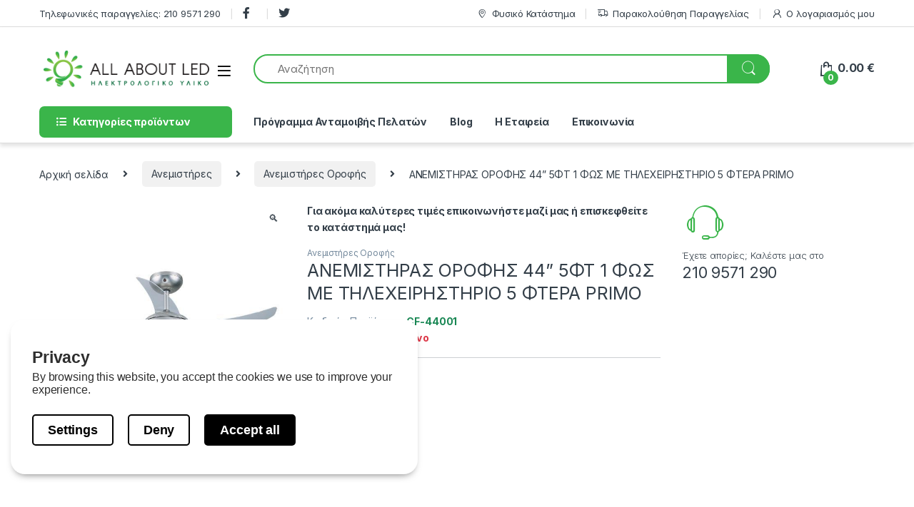

--- FILE ---
content_type: text/html; charset=UTF-8
request_url: https://allaboutled.gr/product/%CE%B1%CE%BD%CE%B5%CE%BC%CE%B9%CF%83%CF%84%CE%B7%CF%81%CE%B1%CF%83-%CE%BF%CF%81%CE%BF%CF%86%CE%B7%CF%83-44-5%CF%86%CF%84-1-%CF%86%CF%89%CF%83-me-%CF%84%CE%B7%CE%BB%CE%B5%CF%87%CE%B5%CE%B9%CF%81/
body_size: 57426
content:
<!DOCTYPE html>
<html lang="el">
<head>
<meta charset="UTF-8">
<meta name="viewport" content="width=device-width, initial-scale=1">
<link rel="profile" href="https://gmpg.org/xfn/11">
<link rel="pingback" href="https://allaboutled.gr/xmlrpc.php">

<meta name='robots' content='index, follow, max-image-preview:large, max-snippet:-1, max-video-preview:-1' />

	<!-- This site is optimized with the Yoast SEO plugin v26.5 - https://yoast.com/wordpress/plugins/seo/ -->
	<title>ΑΝΕΜΙΣΤΗΡΑΣ ΟΡΟΦΗΣ 44&#039;&#039; 5ΦΤ 1 ΦΩΣ ME ΤΗΛΕΧΕΙΡΗΣΤΗΡΙΟ 5 ΦΤΕΡΑ PRIMO |All About Led</title>
	<meta name="description" content="ΑΝΕΜΙΣΤΗΡΑΣ ΟΡΟΦΗΣ 44&#039;&#039; 5ΦΤ 1 ΦΩΣ ME ΤΗΛΕΧΕΙΡΗΣΤΗΡΙΟ 5 ΦΤΕΡΑ PRIMO | Ανεμιστήρες Οροφής | Τιμή: 124 € | SKU: CF-44001 . allaboutled.gr ηλεκτρολογικός εξοπλισμός &amp; φωτισμός LED" />
	<link rel="canonical" href="https://allaboutled.gr/product/ανεμιστηρασ-οροφησ-44-5φτ-1-φωσ-me-τηλεχειρ/" />
	<meta property="og:locale" content="el_GR" />
	<meta property="og:type" content="article" />
	<meta property="og:title" content="ΑΝΕΜΙΣΤΗΡΑΣ ΟΡΟΦΗΣ 44&#039;&#039; 5ΦΤ 1 ΦΩΣ ME ΤΗΛΕΧΕΙΡΗΣΤΗΡΙΟ 5 ΦΤΕΡΑ PRIMO |All About Led" />
	<meta property="og:description" content="ΑΝΕΜΙΣΤΗΡΑΣ ΟΡΟΦΗΣ 44&#039;&#039; 5ΦΤ 1 ΦΩΣ ME ΤΗΛΕΧΕΙΡΗΣΤΗΡΙΟ 5 ΦΤΕΡΑ PRIMO | Ανεμιστήρες Οροφής | Τιμή: 124 € | SKU: CF-44001 . allaboutled.gr ηλεκτρολογικός εξοπλισμός &amp; φωτισμός LED" />
	<meta property="og:url" content="https://allaboutled.gr/product/ανεμιστηρασ-οροφησ-44-5φτ-1-φωσ-me-τηλεχειρ/" />
	<meta property="og:site_name" content="All About Led" />
	<meta property="article:modified_time" content="2022-03-08T15:07:43+00:00" />
	<meta property="og:image" content="https://allaboutled.gr/wp-content/uploads/2020/04/18320.ashx.jpg" />
	<meta property="og:image:width" content="600" />
	<meta property="og:image:height" content="600" />
	<meta property="og:image:type" content="image/jpeg" />
	<meta name="twitter:card" content="summary_large_image" />
	<script type="application/ld+json" class="yoast-schema-graph">{"@context":"https://schema.org","@graph":[{"@type":"WebPage","@id":"https://allaboutled.gr/product/%ce%b1%ce%bd%ce%b5%ce%bc%ce%b9%cf%83%cf%84%ce%b7%cf%81%ce%b1%cf%83-%ce%bf%cf%81%ce%bf%cf%86%ce%b7%cf%83-44-5%cf%86%cf%84-1-%cf%86%cf%89%cf%83-me-%cf%84%ce%b7%ce%bb%ce%b5%cf%87%ce%b5%ce%b9%cf%81/","url":"https://allaboutled.gr/product/%ce%b1%ce%bd%ce%b5%ce%bc%ce%b9%cf%83%cf%84%ce%b7%cf%81%ce%b1%cf%83-%ce%bf%cf%81%ce%bf%cf%86%ce%b7%cf%83-44-5%cf%86%cf%84-1-%cf%86%cf%89%cf%83-me-%cf%84%ce%b7%ce%bb%ce%b5%cf%87%ce%b5%ce%b9%cf%81/","name":"ΑΝΕΜΙΣΤΗΡΑΣ ΟΡΟΦΗΣ 44'' 5ΦΤ 1 ΦΩΣ ME ΤΗΛΕΧΕΙΡΗΣΤΗΡΙΟ 5 ΦΤΕΡΑ PRIMO |All About Led","isPartOf":{"@id":"https://allaboutled.gr/#website"},"primaryImageOfPage":{"@id":"https://allaboutled.gr/product/%ce%b1%ce%bd%ce%b5%ce%bc%ce%b9%cf%83%cf%84%ce%b7%cf%81%ce%b1%cf%83-%ce%bf%cf%81%ce%bf%cf%86%ce%b7%cf%83-44-5%cf%86%cf%84-1-%cf%86%cf%89%cf%83-me-%cf%84%ce%b7%ce%bb%ce%b5%cf%87%ce%b5%ce%b9%cf%81/#primaryimage"},"image":{"@id":"https://allaboutled.gr/product/%ce%b1%ce%bd%ce%b5%ce%bc%ce%b9%cf%83%cf%84%ce%b7%cf%81%ce%b1%cf%83-%ce%bf%cf%81%ce%bf%cf%86%ce%b7%cf%83-44-5%cf%86%cf%84-1-%cf%86%cf%89%cf%83-me-%cf%84%ce%b7%ce%bb%ce%b5%cf%87%ce%b5%ce%b9%cf%81/#primaryimage"},"thumbnailUrl":"https://allaboutled.gr/wp-content/uploads/2020/04/18320.ashx.jpg","datePublished":"2020-04-15T05:28:18+00:00","dateModified":"2022-03-08T15:07:43+00:00","description":"ΑΝΕΜΙΣΤΗΡΑΣ ΟΡΟΦΗΣ 44'' 5ΦΤ 1 ΦΩΣ ME ΤΗΛΕΧΕΙΡΗΣΤΗΡΙΟ 5 ΦΤΕΡΑ PRIMO | Ανεμιστήρες Οροφής | Τιμή: 124 € | SKU: CF-44001 . allaboutled.gr ηλεκτρολογικός εξοπλισμός & φωτισμός LED","breadcrumb":{"@id":"https://allaboutled.gr/product/%ce%b1%ce%bd%ce%b5%ce%bc%ce%b9%cf%83%cf%84%ce%b7%cf%81%ce%b1%cf%83-%ce%bf%cf%81%ce%bf%cf%86%ce%b7%cf%83-44-5%cf%86%cf%84-1-%cf%86%cf%89%cf%83-me-%cf%84%ce%b7%ce%bb%ce%b5%cf%87%ce%b5%ce%b9%cf%81/#breadcrumb"},"inLanguage":"el","potentialAction":[{"@type":"ReadAction","target":["https://allaboutled.gr/product/%ce%b1%ce%bd%ce%b5%ce%bc%ce%b9%cf%83%cf%84%ce%b7%cf%81%ce%b1%cf%83-%ce%bf%cf%81%ce%bf%cf%86%ce%b7%cf%83-44-5%cf%86%cf%84-1-%cf%86%cf%89%cf%83-me-%cf%84%ce%b7%ce%bb%ce%b5%cf%87%ce%b5%ce%b9%cf%81/"]}]},{"@type":"ImageObject","inLanguage":"el","@id":"https://allaboutled.gr/product/%ce%b1%ce%bd%ce%b5%ce%bc%ce%b9%cf%83%cf%84%ce%b7%cf%81%ce%b1%cf%83-%ce%bf%cf%81%ce%bf%cf%86%ce%b7%cf%83-44-5%cf%86%cf%84-1-%cf%86%cf%89%cf%83-me-%cf%84%ce%b7%ce%bb%ce%b5%cf%87%ce%b5%ce%b9%cf%81/#primaryimage","url":"https://allaboutled.gr/wp-content/uploads/2020/04/18320.ashx.jpg","contentUrl":"https://allaboutled.gr/wp-content/uploads/2020/04/18320.ashx.jpg","width":600,"height":600},{"@type":"BreadcrumbList","@id":"https://allaboutled.gr/product/%ce%b1%ce%bd%ce%b5%ce%bc%ce%b9%cf%83%cf%84%ce%b7%cf%81%ce%b1%cf%83-%ce%bf%cf%81%ce%bf%cf%86%ce%b7%cf%83-44-5%cf%86%cf%84-1-%cf%86%cf%89%cf%83-me-%cf%84%ce%b7%ce%bb%ce%b5%cf%87%ce%b5%ce%b9%cf%81/#breadcrumb","itemListElement":[{"@type":"ListItem","position":1,"name":"Home","item":"https://allaboutled.gr/"},{"@type":"ListItem","position":2,"name":"Shop","item":"https://allaboutled.gr/shop-2/"},{"@type":"ListItem","position":3,"name":"ΑΝΕΜΙΣΤΗΡΑΣ ΟΡΟΦΗΣ 44&#8221; 5ΦΤ 1 ΦΩΣ ME ΤΗΛΕΧΕΙΡΗΣΤΗΡΙΟ 5 ΦΤΕΡΑ PRIMO"}]},{"@type":"WebSite","@id":"https://allaboutled.gr/#website","url":"https://allaboutled.gr/","name":"All About Led","description":"Ηλεκτρολογικός Εξοπλισμός &amp; Φωτισμός LED","publisher":{"@id":"https://allaboutled.gr/#organization"},"potentialAction":[{"@type":"SearchAction","target":{"@type":"EntryPoint","urlTemplate":"https://allaboutled.gr/?s={search_term_string}"},"query-input":{"@type":"PropertyValueSpecification","valueRequired":true,"valueName":"search_term_string"}}],"inLanguage":"el"},{"@type":"Organization","@id":"https://allaboutled.gr/#organization","name":"All About Led","url":"https://allaboutled.gr/","logo":{"@type":"ImageObject","inLanguage":"el","@id":"https://allaboutled.gr/#/schema/logo/image/","url":"https://allaboutled.gr/wp-content/uploads/2020/04/logo_led.png","contentUrl":"https://allaboutled.gr/wp-content/uploads/2020/04/logo_led.png","width":291,"height":62,"caption":"All About Led"},"image":{"@id":"https://allaboutled.gr/#/schema/logo/image/"}}]}</script>
	<!-- / Yoast SEO plugin. -->


<script type='application/javascript'  id='pys-version-script'>console.log('PixelYourSite Free version 11.1.5');</script>
<link rel='dns-prefetch' href='//fonts.googleapis.com' />
<link rel="alternate" type="application/rss+xml" title="Ροή RSS &raquo; All About Led" href="https://allaboutled.gr/feed/" />
<link rel="alternate" type="application/rss+xml" title="Ροή Σχολίων &raquo; All About Led" href="https://allaboutled.gr/comments/feed/" />
<link rel="alternate" title="oEmbed (JSON)" type="application/json+oembed" href="https://allaboutled.gr/wp-json/oembed/1.0/embed?url=https%3A%2F%2Fallaboutled.gr%2Fproduct%2F%25ce%25b1%25ce%25bd%25ce%25b5%25ce%25bc%25ce%25b9%25cf%2583%25cf%2584%25ce%25b7%25cf%2581%25ce%25b1%25cf%2583-%25ce%25bf%25cf%2581%25ce%25bf%25cf%2586%25ce%25b7%25cf%2583-44-5%25cf%2586%25cf%2584-1-%25cf%2586%25cf%2589%25cf%2583-me-%25cf%2584%25ce%25b7%25ce%25bb%25ce%25b5%25cf%2587%25ce%25b5%25ce%25b9%25cf%2581%2F" />
<link rel="alternate" title="oEmbed (XML)" type="text/xml+oembed" href="https://allaboutled.gr/wp-json/oembed/1.0/embed?url=https%3A%2F%2Fallaboutled.gr%2Fproduct%2F%25ce%25b1%25ce%25bd%25ce%25b5%25ce%25bc%25ce%25b9%25cf%2583%25cf%2584%25ce%25b7%25cf%2581%25ce%25b1%25cf%2583-%25ce%25bf%25cf%2581%25ce%25bf%25cf%2586%25ce%25b7%25cf%2583-44-5%25cf%2586%25cf%2584-1-%25cf%2586%25cf%2589%25cf%2583-me-%25cf%2584%25ce%25b7%25ce%25bb%25ce%25b5%25cf%2587%25ce%25b5%25ce%25b9%25cf%2581%2F&#038;format=xml" />
<style id='wp-img-auto-sizes-contain-inline-css' type='text/css'>
img:is([sizes=auto i],[sizes^="auto," i]){contain-intrinsic-size:3000px 1500px}
/*# sourceURL=wp-img-auto-sizes-contain-inline-css */
</style>
<link rel='stylesheet' id='lws-wr-blocks-blocks-integration-css' href='https://allaboutled.gr/wp-content/plugins/woorewards/build/style-index.css?ver=5.6.0' type='text/css' media='all' />
<link rel='stylesheet' id='lws-global-css' href='https://allaboutled.gr/wp-content/plugins/woorewards/assets/lws-adminpanel/styling/css/lws.min.css?ver=5.6.7' type='text/css' media='all' />
<style id='wp-emoji-styles-inline-css' type='text/css'>

	img.wp-smiley, img.emoji {
		display: inline !important;
		border: none !important;
		box-shadow: none !important;
		height: 1em !important;
		width: 1em !important;
		margin: 0 0.07em !important;
		vertical-align: -0.1em !important;
		background: none !important;
		padding: 0 !important;
	}
/*# sourceURL=wp-emoji-styles-inline-css */
</style>
<style id='wp-block-library-inline-css' type='text/css'>
:root{--wp-block-synced-color:#7a00df;--wp-block-synced-color--rgb:122,0,223;--wp-bound-block-color:var(--wp-block-synced-color);--wp-editor-canvas-background:#ddd;--wp-admin-theme-color:#007cba;--wp-admin-theme-color--rgb:0,124,186;--wp-admin-theme-color-darker-10:#006ba1;--wp-admin-theme-color-darker-10--rgb:0,107,160.5;--wp-admin-theme-color-darker-20:#005a87;--wp-admin-theme-color-darker-20--rgb:0,90,135;--wp-admin-border-width-focus:2px}@media (min-resolution:192dpi){:root{--wp-admin-border-width-focus:1.5px}}.wp-element-button{cursor:pointer}:root .has-very-light-gray-background-color{background-color:#eee}:root .has-very-dark-gray-background-color{background-color:#313131}:root .has-very-light-gray-color{color:#eee}:root .has-very-dark-gray-color{color:#313131}:root .has-vivid-green-cyan-to-vivid-cyan-blue-gradient-background{background:linear-gradient(135deg,#00d084,#0693e3)}:root .has-purple-crush-gradient-background{background:linear-gradient(135deg,#34e2e4,#4721fb 50%,#ab1dfe)}:root .has-hazy-dawn-gradient-background{background:linear-gradient(135deg,#faaca8,#dad0ec)}:root .has-subdued-olive-gradient-background{background:linear-gradient(135deg,#fafae1,#67a671)}:root .has-atomic-cream-gradient-background{background:linear-gradient(135deg,#fdd79a,#004a59)}:root .has-nightshade-gradient-background{background:linear-gradient(135deg,#330968,#31cdcf)}:root .has-midnight-gradient-background{background:linear-gradient(135deg,#020381,#2874fc)}:root{--wp--preset--font-size--normal:16px;--wp--preset--font-size--huge:42px}.has-regular-font-size{font-size:1em}.has-larger-font-size{font-size:2.625em}.has-normal-font-size{font-size:var(--wp--preset--font-size--normal)}.has-huge-font-size{font-size:var(--wp--preset--font-size--huge)}.has-text-align-center{text-align:center}.has-text-align-left{text-align:left}.has-text-align-right{text-align:right}.has-fit-text{white-space:nowrap!important}#end-resizable-editor-section{display:none}.aligncenter{clear:both}.items-justified-left{justify-content:flex-start}.items-justified-center{justify-content:center}.items-justified-right{justify-content:flex-end}.items-justified-space-between{justify-content:space-between}.screen-reader-text{border:0;clip-path:inset(50%);height:1px;margin:-1px;overflow:hidden;padding:0;position:absolute;width:1px;word-wrap:normal!important}.screen-reader-text:focus{background-color:#ddd;clip-path:none;color:#444;display:block;font-size:1em;height:auto;left:5px;line-height:normal;padding:15px 23px 14px;text-decoration:none;top:5px;width:auto;z-index:100000}html :where(.has-border-color){border-style:solid}html :where([style*=border-top-color]){border-top-style:solid}html :where([style*=border-right-color]){border-right-style:solid}html :where([style*=border-bottom-color]){border-bottom-style:solid}html :where([style*=border-left-color]){border-left-style:solid}html :where([style*=border-width]){border-style:solid}html :where([style*=border-top-width]){border-top-style:solid}html :where([style*=border-right-width]){border-right-style:solid}html :where([style*=border-bottom-width]){border-bottom-style:solid}html :where([style*=border-left-width]){border-left-style:solid}html :where(img[class*=wp-image-]){height:auto;max-width:100%}:where(figure){margin:0 0 1em}html :where(.is-position-sticky){--wp-admin--admin-bar--position-offset:var(--wp-admin--admin-bar--height,0px)}@media screen and (max-width:600px){html :where(.is-position-sticky){--wp-admin--admin-bar--position-offset:0px}}

/*# sourceURL=wp-block-library-inline-css */
</style><link rel='stylesheet' id='wc-blocks-style-css' href='https://allaboutled.gr/wp-content/plugins/woocommerce/assets/client/blocks/wc-blocks.css?ver=wc-10.4.3' type='text/css' media='all' />
<style id='global-styles-inline-css' type='text/css'>
:root{--wp--preset--aspect-ratio--square: 1;--wp--preset--aspect-ratio--4-3: 4/3;--wp--preset--aspect-ratio--3-4: 3/4;--wp--preset--aspect-ratio--3-2: 3/2;--wp--preset--aspect-ratio--2-3: 2/3;--wp--preset--aspect-ratio--16-9: 16/9;--wp--preset--aspect-ratio--9-16: 9/16;--wp--preset--color--black: #000000;--wp--preset--color--cyan-bluish-gray: #abb8c3;--wp--preset--color--white: #ffffff;--wp--preset--color--pale-pink: #f78da7;--wp--preset--color--vivid-red: #cf2e2e;--wp--preset--color--luminous-vivid-orange: #ff6900;--wp--preset--color--luminous-vivid-amber: #fcb900;--wp--preset--color--light-green-cyan: #7bdcb5;--wp--preset--color--vivid-green-cyan: #00d084;--wp--preset--color--pale-cyan-blue: #8ed1fc;--wp--preset--color--vivid-cyan-blue: #0693e3;--wp--preset--color--vivid-purple: #9b51e0;--wp--preset--gradient--vivid-cyan-blue-to-vivid-purple: linear-gradient(135deg,rgb(6,147,227) 0%,rgb(155,81,224) 100%);--wp--preset--gradient--light-green-cyan-to-vivid-green-cyan: linear-gradient(135deg,rgb(122,220,180) 0%,rgb(0,208,130) 100%);--wp--preset--gradient--luminous-vivid-amber-to-luminous-vivid-orange: linear-gradient(135deg,rgb(252,185,0) 0%,rgb(255,105,0) 100%);--wp--preset--gradient--luminous-vivid-orange-to-vivid-red: linear-gradient(135deg,rgb(255,105,0) 0%,rgb(207,46,46) 100%);--wp--preset--gradient--very-light-gray-to-cyan-bluish-gray: linear-gradient(135deg,rgb(238,238,238) 0%,rgb(169,184,195) 100%);--wp--preset--gradient--cool-to-warm-spectrum: linear-gradient(135deg,rgb(74,234,220) 0%,rgb(151,120,209) 20%,rgb(207,42,186) 40%,rgb(238,44,130) 60%,rgb(251,105,98) 80%,rgb(254,248,76) 100%);--wp--preset--gradient--blush-light-purple: linear-gradient(135deg,rgb(255,206,236) 0%,rgb(152,150,240) 100%);--wp--preset--gradient--blush-bordeaux: linear-gradient(135deg,rgb(254,205,165) 0%,rgb(254,45,45) 50%,rgb(107,0,62) 100%);--wp--preset--gradient--luminous-dusk: linear-gradient(135deg,rgb(255,203,112) 0%,rgb(199,81,192) 50%,rgb(65,88,208) 100%);--wp--preset--gradient--pale-ocean: linear-gradient(135deg,rgb(255,245,203) 0%,rgb(182,227,212) 50%,rgb(51,167,181) 100%);--wp--preset--gradient--electric-grass: linear-gradient(135deg,rgb(202,248,128) 0%,rgb(113,206,126) 100%);--wp--preset--gradient--midnight: linear-gradient(135deg,rgb(2,3,129) 0%,rgb(40,116,252) 100%);--wp--preset--font-size--small: 13px;--wp--preset--font-size--medium: 20px;--wp--preset--font-size--large: 36px;--wp--preset--font-size--x-large: 42px;--wp--preset--spacing--20: 0.44rem;--wp--preset--spacing--30: 0.67rem;--wp--preset--spacing--40: 1rem;--wp--preset--spacing--50: 1.5rem;--wp--preset--spacing--60: 2.25rem;--wp--preset--spacing--70: 3.38rem;--wp--preset--spacing--80: 5.06rem;--wp--preset--shadow--natural: 6px 6px 9px rgba(0, 0, 0, 0.2);--wp--preset--shadow--deep: 12px 12px 50px rgba(0, 0, 0, 0.4);--wp--preset--shadow--sharp: 6px 6px 0px rgba(0, 0, 0, 0.2);--wp--preset--shadow--outlined: 6px 6px 0px -3px rgb(255, 255, 255), 6px 6px rgb(0, 0, 0);--wp--preset--shadow--crisp: 6px 6px 0px rgb(0, 0, 0);}:where(.is-layout-flex){gap: 0.5em;}:where(.is-layout-grid){gap: 0.5em;}body .is-layout-flex{display: flex;}.is-layout-flex{flex-wrap: wrap;align-items: center;}.is-layout-flex > :is(*, div){margin: 0;}body .is-layout-grid{display: grid;}.is-layout-grid > :is(*, div){margin: 0;}:where(.wp-block-columns.is-layout-flex){gap: 2em;}:where(.wp-block-columns.is-layout-grid){gap: 2em;}:where(.wp-block-post-template.is-layout-flex){gap: 1.25em;}:where(.wp-block-post-template.is-layout-grid){gap: 1.25em;}.has-black-color{color: var(--wp--preset--color--black) !important;}.has-cyan-bluish-gray-color{color: var(--wp--preset--color--cyan-bluish-gray) !important;}.has-white-color{color: var(--wp--preset--color--white) !important;}.has-pale-pink-color{color: var(--wp--preset--color--pale-pink) !important;}.has-vivid-red-color{color: var(--wp--preset--color--vivid-red) !important;}.has-luminous-vivid-orange-color{color: var(--wp--preset--color--luminous-vivid-orange) !important;}.has-luminous-vivid-amber-color{color: var(--wp--preset--color--luminous-vivid-amber) !important;}.has-light-green-cyan-color{color: var(--wp--preset--color--light-green-cyan) !important;}.has-vivid-green-cyan-color{color: var(--wp--preset--color--vivid-green-cyan) !important;}.has-pale-cyan-blue-color{color: var(--wp--preset--color--pale-cyan-blue) !important;}.has-vivid-cyan-blue-color{color: var(--wp--preset--color--vivid-cyan-blue) !important;}.has-vivid-purple-color{color: var(--wp--preset--color--vivid-purple) !important;}.has-black-background-color{background-color: var(--wp--preset--color--black) !important;}.has-cyan-bluish-gray-background-color{background-color: var(--wp--preset--color--cyan-bluish-gray) !important;}.has-white-background-color{background-color: var(--wp--preset--color--white) !important;}.has-pale-pink-background-color{background-color: var(--wp--preset--color--pale-pink) !important;}.has-vivid-red-background-color{background-color: var(--wp--preset--color--vivid-red) !important;}.has-luminous-vivid-orange-background-color{background-color: var(--wp--preset--color--luminous-vivid-orange) !important;}.has-luminous-vivid-amber-background-color{background-color: var(--wp--preset--color--luminous-vivid-amber) !important;}.has-light-green-cyan-background-color{background-color: var(--wp--preset--color--light-green-cyan) !important;}.has-vivid-green-cyan-background-color{background-color: var(--wp--preset--color--vivid-green-cyan) !important;}.has-pale-cyan-blue-background-color{background-color: var(--wp--preset--color--pale-cyan-blue) !important;}.has-vivid-cyan-blue-background-color{background-color: var(--wp--preset--color--vivid-cyan-blue) !important;}.has-vivid-purple-background-color{background-color: var(--wp--preset--color--vivid-purple) !important;}.has-black-border-color{border-color: var(--wp--preset--color--black) !important;}.has-cyan-bluish-gray-border-color{border-color: var(--wp--preset--color--cyan-bluish-gray) !important;}.has-white-border-color{border-color: var(--wp--preset--color--white) !important;}.has-pale-pink-border-color{border-color: var(--wp--preset--color--pale-pink) !important;}.has-vivid-red-border-color{border-color: var(--wp--preset--color--vivid-red) !important;}.has-luminous-vivid-orange-border-color{border-color: var(--wp--preset--color--luminous-vivid-orange) !important;}.has-luminous-vivid-amber-border-color{border-color: var(--wp--preset--color--luminous-vivid-amber) !important;}.has-light-green-cyan-border-color{border-color: var(--wp--preset--color--light-green-cyan) !important;}.has-vivid-green-cyan-border-color{border-color: var(--wp--preset--color--vivid-green-cyan) !important;}.has-pale-cyan-blue-border-color{border-color: var(--wp--preset--color--pale-cyan-blue) !important;}.has-vivid-cyan-blue-border-color{border-color: var(--wp--preset--color--vivid-cyan-blue) !important;}.has-vivid-purple-border-color{border-color: var(--wp--preset--color--vivid-purple) !important;}.has-vivid-cyan-blue-to-vivid-purple-gradient-background{background: var(--wp--preset--gradient--vivid-cyan-blue-to-vivid-purple) !important;}.has-light-green-cyan-to-vivid-green-cyan-gradient-background{background: var(--wp--preset--gradient--light-green-cyan-to-vivid-green-cyan) !important;}.has-luminous-vivid-amber-to-luminous-vivid-orange-gradient-background{background: var(--wp--preset--gradient--luminous-vivid-amber-to-luminous-vivid-orange) !important;}.has-luminous-vivid-orange-to-vivid-red-gradient-background{background: var(--wp--preset--gradient--luminous-vivid-orange-to-vivid-red) !important;}.has-very-light-gray-to-cyan-bluish-gray-gradient-background{background: var(--wp--preset--gradient--very-light-gray-to-cyan-bluish-gray) !important;}.has-cool-to-warm-spectrum-gradient-background{background: var(--wp--preset--gradient--cool-to-warm-spectrum) !important;}.has-blush-light-purple-gradient-background{background: var(--wp--preset--gradient--blush-light-purple) !important;}.has-blush-bordeaux-gradient-background{background: var(--wp--preset--gradient--blush-bordeaux) !important;}.has-luminous-dusk-gradient-background{background: var(--wp--preset--gradient--luminous-dusk) !important;}.has-pale-ocean-gradient-background{background: var(--wp--preset--gradient--pale-ocean) !important;}.has-electric-grass-gradient-background{background: var(--wp--preset--gradient--electric-grass) !important;}.has-midnight-gradient-background{background: var(--wp--preset--gradient--midnight) !important;}.has-small-font-size{font-size: var(--wp--preset--font-size--small) !important;}.has-medium-font-size{font-size: var(--wp--preset--font-size--medium) !important;}.has-large-font-size{font-size: var(--wp--preset--font-size--large) !important;}.has-x-large-font-size{font-size: var(--wp--preset--font-size--x-large) !important;}
/*# sourceURL=global-styles-inline-css */
</style>

<style id='classic-theme-styles-inline-css' type='text/css'>
/*! This file is auto-generated */
.wp-block-button__link{color:#fff;background-color:#32373c;border-radius:9999px;box-shadow:none;text-decoration:none;padding:calc(.667em + 2px) calc(1.333em + 2px);font-size:1.125em}.wp-block-file__button{background:#32373c;color:#fff;text-decoration:none}
/*# sourceURL=/wp-includes/css/classic-themes.min.css */
</style>
<link rel='stylesheet' id='wp-components-css' href='https://allaboutled.gr/wp-includes/css/dist/components/style.min.css?ver=6.9' type='text/css' media='all' />
<link rel='stylesheet' id='wp-preferences-css' href='https://allaboutled.gr/wp-includes/css/dist/preferences/style.min.css?ver=6.9' type='text/css' media='all' />
<link rel='stylesheet' id='wp-block-editor-css' href='https://allaboutled.gr/wp-includes/css/dist/block-editor/style.min.css?ver=6.9' type='text/css' media='all' />
<link rel='stylesheet' id='popup-maker-block-library-style-css' href='https://allaboutled.gr/wp-content/plugins/popup-maker/dist/packages/block-library-style.css?ver=dbea705cfafe089d65f1' type='text/css' media='all' />
<link rel='stylesheet' id='wdp-style-css' href='https://allaboutled.gr/wp-content/plugins/aco-woo-dynamic-pricing/assets/css/frontend.css?ver=4.5.10' type='text/css' media='all' />
<link rel='stylesheet' id='datalayer-for-woocommerce-popup-consent-styles-css' href='https://allaboutled.gr/wp-content/plugins/datalayer-for-woocommerce/src/PopUpConsent/../../assets/build/script-popup-consent-datalayer.css?ver=1747897431' type='text/css' media='all' />
<link rel='stylesheet' id='photoswipe-css' href='https://allaboutled.gr/wp-content/plugins/woocommerce/assets/css/photoswipe/photoswipe.min.css?ver=10.4.3' type='text/css' media='all' />
<link rel='stylesheet' id='photoswipe-default-skin-css' href='https://allaboutled.gr/wp-content/plugins/woocommerce/assets/css/photoswipe/default-skin/default-skin.min.css?ver=10.4.3' type='text/css' media='all' />
<style id='woocommerce-inline-inline-css' type='text/css'>
.woocommerce form .form-row .required { visibility: visible; }
/*# sourceURL=woocommerce-inline-inline-css */
</style>
<link rel='stylesheet' id='wr-frontend-elements-css' href='https://allaboutled.gr/wp-content/plugins/woorewards/styling/css/wr-elements.min.css?ver=5.6.0' type='text/css' media='all' />
<link rel='stylesheet' id='aws-pro-style-css' href='https://allaboutled.gr/wp-content/plugins/advanced-woo-search-pro/assets/css/common.min.css?ver=pro3.49' type='text/css' media='all' />
<link rel='stylesheet' id='parent-style-css' href='https://allaboutled.gr/wp-content/themes/electro/style.css?ver=6.9' type='text/css' media='all' />
<link rel='stylesheet' id='child-style-css' href='https://allaboutled.gr/wp-content/themes/electro-child/style.css?ver=6.9' type='text/css' media='all' />
<link rel='stylesheet' id='electro-fonts-css' href='https://fonts.googleapis.com/css2?family=Inter:wght@300;400;600;700&#038;display=swap' type='text/css' media='all' />
<link rel='stylesheet' id='font-electro-css' href='https://allaboutled.gr/wp-content/themes/electro/assets/css/font-electro.css?ver=3.3.10' type='text/css' media='all' />
<link rel='stylesheet' id='fontawesome-css' href='https://allaboutled.gr/wp-content/themes/electro/assets/vendor/fontawesome/css/all.min.css?ver=3.3.10' type='text/css' media='all' />
<link rel='stylesheet' id='animate-css-css' href='https://allaboutled.gr/wp-content/themes/electro/assets/vendor/animate.css/animate.min.css?ver=3.3.10' type='text/css' media='all' />
<link rel='stylesheet' id='electro-style-css' href='https://allaboutled.gr/wp-content/themes/electro/style.min.css?ver=3.3.10' type='text/css' media='all' />
<script type="text/javascript" id="jquery-core-js-extra">
/* <![CDATA[ */
var pysFacebookRest = {"restApiUrl":"https://allaboutled.gr/wp-json/pys-facebook/v1/event","debug":""};
//# sourceURL=jquery-core-js-extra
/* ]]> */
</script>
<script type="text/javascript" src="https://allaboutled.gr/wp-includes/js/jquery/jquery.min.js?ver=3.7.1" id="jquery-core-js"></script>
<script type="text/javascript" src="https://allaboutled.gr/wp-includes/js/jquery/jquery-migrate.min.js?ver=3.4.1" id="jquery-migrate-js"></script>
<script type="text/javascript" id="awd-script-js-extra">
/* <![CDATA[ */
var awdajaxobject = {"url":"https://allaboutled.gr/wp-admin/admin-ajax.php","nonce":"24ee826048","priceGroup":"124","dynamicPricing":"","variablePricing":"","thousandSeparator":",","decimalSeparator":"."};
//# sourceURL=awd-script-js-extra
/* ]]> */
</script>
<script type="text/javascript" src="https://allaboutled.gr/wp-content/plugins/aco-woo-dynamic-pricing/assets/js/frontend.js?ver=4.5.10" id="awd-script-js"></script>
<script type="text/javascript" src="https://allaboutled.gr/wp-content/plugins/woocommerce/assets/js/jquery-blockui/jquery.blockUI.min.js?ver=2.7.0-wc.10.4.3" id="wc-jquery-blockui-js" data-wp-strategy="defer"></script>
<script type="text/javascript" id="wc-add-to-cart-js-extra">
/* <![CDATA[ */
var wc_add_to_cart_params = {"ajax_url":"/wp-admin/admin-ajax.php","wc_ajax_url":"/?wc-ajax=%%endpoint%%","i18n_view_cart":"\u039a\u03b1\u03bb\u03ac\u03b8\u03b9","cart_url":"https://allaboutled.gr/cart-2/","is_cart":"","cart_redirect_after_add":"yes"};
//# sourceURL=wc-add-to-cart-js-extra
/* ]]> */
</script>
<script type="text/javascript" src="https://allaboutled.gr/wp-content/plugins/woocommerce/assets/js/frontend/add-to-cart.min.js?ver=10.4.3" id="wc-add-to-cart-js" data-wp-strategy="defer"></script>
<script type="text/javascript" src="https://allaboutled.gr/wp-content/plugins/woocommerce/assets/js/zoom/jquery.zoom.min.js?ver=1.7.21-wc.10.4.3" id="wc-zoom-js" defer="defer" data-wp-strategy="defer"></script>
<script type="text/javascript" src="https://allaboutled.gr/wp-content/plugins/woocommerce/assets/js/flexslider/jquery.flexslider.min.js?ver=2.7.2-wc.10.4.3" id="wc-flexslider-js" defer="defer" data-wp-strategy="defer"></script>
<script type="text/javascript" src="https://allaboutled.gr/wp-content/plugins/woocommerce/assets/js/photoswipe/photoswipe.min.js?ver=4.1.1-wc.10.4.3" id="wc-photoswipe-js" defer="defer" data-wp-strategy="defer"></script>
<script type="text/javascript" src="https://allaboutled.gr/wp-content/plugins/woocommerce/assets/js/photoswipe/photoswipe-ui-default.min.js?ver=4.1.1-wc.10.4.3" id="wc-photoswipe-ui-default-js" defer="defer" data-wp-strategy="defer"></script>
<script type="text/javascript" id="wc-single-product-js-extra">
/* <![CDATA[ */
var wc_single_product_params = {"i18n_required_rating_text":"\u03a0\u03b1\u03c1\u03b1\u03ba\u03b1\u03bb\u03bf\u03cd\u03bc\u03b5, \u03b5\u03c0\u03b9\u03bb\u03ad\u03be\u03c4\u03b5 \u03bc\u03af\u03b1 \u03b2\u03b1\u03b8\u03bc\u03bf\u03bb\u03bf\u03b3\u03af\u03b1","i18n_rating_options":["1 \u03b1\u03c0\u03cc 5 \u03b1\u03c3\u03c4\u03ad\u03c1\u03b9\u03b1","2 \u03b1\u03c0\u03cc 5 \u03b1\u03c3\u03c4\u03ad\u03c1\u03b9\u03b1","3 \u03b1\u03c0\u03cc 5 \u03b1\u03c3\u03c4\u03ad\u03c1\u03b9\u03b1","4 \u03b1\u03c0\u03cc 5 \u03b1\u03c3\u03c4\u03ad\u03c1\u03b9\u03b1","5 \u03b1\u03c0\u03cc 5 \u03b1\u03c3\u03c4\u03ad\u03c1\u03b9\u03b1"],"i18n_product_gallery_trigger_text":"View full-screen image gallery","review_rating_required":"yes","flexslider":{"rtl":false,"animation":"slide","smoothHeight":true,"directionNav":false,"controlNav":true,"slideshow":false,"animationSpeed":500,"animationLoop":false,"allowOneSlide":false},"zoom_enabled":"1","zoom_options":[],"photoswipe_enabled":"1","photoswipe_options":{"shareEl":false,"closeOnScroll":false,"history":false,"hideAnimationDuration":0,"showAnimationDuration":0},"flexslider_enabled":"1"};
//# sourceURL=wc-single-product-js-extra
/* ]]> */
</script>
<script type="text/javascript" src="https://allaboutled.gr/wp-content/plugins/woocommerce/assets/js/frontend/single-product.min.js?ver=10.4.3" id="wc-single-product-js" defer="defer" data-wp-strategy="defer"></script>
<script type="text/javascript" src="https://allaboutled.gr/wp-content/plugins/woocommerce/assets/js/js-cookie/js.cookie.min.js?ver=2.1.4-wc.10.4.3" id="wc-js-cookie-js" data-wp-strategy="defer"></script>
<script type="text/javascript" src="https://allaboutled.gr/wp-content/plugins/js_composer/assets/js/vendors/woocommerce-add-to-cart.js?ver=6.13.0" id="vc_woocommerce-add-to-cart-js-js"></script>
<script type="text/javascript" id="wc-country-select-js-extra">
/* <![CDATA[ */
var wc_country_select_params = {"countries":"{\"GR\":{\"I\":\"\\u0391\\u03c4\\u03c4\\u03b9\\u03ba\\u03ae\",\"A\":\"\\u0391\\u03bd\\u03b1\\u03c4\\u03bf\\u03bb\\u03b9\\u03ba\\u03ae \\u039c\\u03b1\\u03ba\\u03b5\\u03b4\\u03bf\\u03bd\\u03af\\u03b1 \\u03ba\\u03b1\\u03b9 \\u0398\\u03c1\\u03ac\\u03ba\\u03b7\",\"B\":\"\\u039a\\u03b5\\u03bd\\u03c4\\u03c1\\u03b9\\u03ba\\u03ae \\u039c\\u03b1\\u03ba\\u03b5\\u03b4\\u03bf\\u03bd\\u03af\\u03b1\",\"C\":\"\\u0394\\u03c5\\u03c4\\u03b9\\u03ba\\u03ae \\u039c\\u03b1\\u03ba\\u03b5\\u03b4\\u03bf\\u03bd\\u03af\\u03b1\",\"D\":\"\\u0389\\u03c0\\u03b5\\u03b9\\u03c1\\u03bf\\u03c2\",\"E\":\"\\u0398\\u03b5\\u03c3\\u03c3\\u03b1\\u03bb\\u03af\\u03b1\",\"F\":\"\\u0399\\u03cc\\u03bd\\u03b9\\u03b1 \\u03bd\\u03b7\\u03c3\\u03b9\\u03ac\",\"G\":\"\\u0394\\u03c5\\u03c4\\u03b9\\u03ba\\u03ae \\u0395\\u03bb\\u03bb\\u03ac\\u03b4\\u03b1\",\"H\":\"\\u03a3\\u03c4\\u03b5\\u03c1\\u03b5\\u03ac \\u0395\\u03bb\\u03bb\\u03ac\\u03b4\\u03b1\",\"J\":\"\\u03a0\\u03b5\\u03bb\\u03bf\\u03c0\\u03cc\\u03bd\\u03bd\\u03b7\\u03c3\\u03bf\\u03c2\",\"K\":\"\\u0392\\u03cc\\u03c1\\u03b5\\u03b9\\u03bf \\u0391\\u03b9\\u03b3\\u03b1\\u03af\\u03bf\",\"L\":\"\\u039d\\u03cc\\u03c4\\u03b9\\u03bf \\u0391\\u03b9\\u03b3\\u03b1\\u03af\\u03bf\",\"M\":\"\\u039a\\u03c1\\u03ae\\u03c4\\u03b7\"}}","i18n_select_state_text":"\u039a\u03ac\u03bd\u03c4\u03b5 \u03bc\u03af\u03b1 \u03b5\u03c0\u03b9\u03bb\u03bf\u03b3\u03ae\u2026","i18n_no_matches":"\u0394\u03b5\u03bd \u03b2\u03c1\u03ad\u03b8\u03b7\u03ba\u03b5 \u03ba\u03b1\u03bc\u03af\u03b1 \u03b1\u03bd\u03c4\u03b9\u03c3\u03c4\u03bf\u03b9\u03c7\u03af\u03b1","i18n_ajax_error":"\u0397 \u03c6\u03cc\u03c1\u03c4\u03c9\u03c3\u03b7 \u03b1\u03c0\u03ad\u03c4\u03c5\u03c7\u03b5","i18n_input_too_short_1":"\u03a0\u03b1\u03c1\u03b1\u03ba\u03b1\u03bb\u03bf\u03cd\u03bc\u03b5, \u03b5\u03b9\u03c3\u03ac\u03b3\u03b5\u03c4\u03b5 1 \u03ae \u03c0\u03b5\u03c1\u03b9\u03c3\u03c3\u03cc\u03c4\u03b5\u03c1\u03bf\u03c5\u03c2 \u03c7\u03b1\u03c1\u03b1\u03ba\u03c4\u03ae\u03c1\u03b5\u03c2","i18n_input_too_short_n":"\u03a0\u03b1\u03c1\u03b1\u03ba\u03b1\u03bb\u03bf\u03cd\u03bc\u03b5, \u03b5\u03b9\u03c3\u03ac\u03b3\u03b5\u03c4\u03b5 %qty% \u03ae \u03c0\u03b5\u03c1\u03b9\u03c3\u03c3\u03cc\u03c4\u03b5\u03c1\u03bf\u03c5\u03c2 \u03c7\u03b1\u03c1\u03b1\u03ba\u03c4\u03ae\u03c1\u03b5\u03c2","i18n_input_too_long_1":"\u03a0\u03b1\u03c1\u03b1\u03ba\u03b1\u03bb\u03bf\u03cd\u03bc\u03b5, \u03b4\u03b9\u03b1\u03b3\u03c1\u03ac\u03c8\u03c4\u03b5 1 \u03c7\u03b1\u03c1\u03b1\u03ba\u03c4\u03ae\u03c1\u03b1","i18n_input_too_long_n":"\u03a0\u03b1\u03c1\u03b1\u03ba\u03b1\u03bb\u03bf\u03cd\u03bc\u03b5, \u03b4\u03b9\u03b1\u03b3\u03c1\u03ac\u03c8\u03c4\u03b5 %qty% \u03c7\u03b1\u03c1\u03b1\u03ba\u03c4\u03ae\u03c1\u03b5\u03c2","i18n_selection_too_long_1":"\u039c\u03c0\u03bf\u03c1\u03b5\u03af\u03c4\u03b5 \u03bd\u03b1 \u03b5\u03c0\u03b9\u03bb\u03ad\u03be\u03b5\u03c4\u03b5 \u03bc\u03cc\u03bd\u03bf 1 \u03c3\u03c4\u03bf\u03b9\u03c7\u03b5\u03af\u03bf","i18n_selection_too_long_n":"\u039c\u03c0\u03bf\u03c1\u03b5\u03af\u03c4\u03b5 \u03bd\u03b1 \u03b5\u03c0\u03b9\u03bb\u03ad\u03be\u03b5\u03c4\u03b5 \u03bc\u03cc\u03bd\u03bf %qty% \u03c3\u03c4\u03bf\u03b9\u03c7\u03b5\u03af\u03b1","i18n_load_more":"\u0393\u03af\u03bd\u03b5\u03c4\u03b1\u03b9 \u03c6\u03cc\u03c1\u03c4\u03c9\u03c3\u03b7 \u03c0\u03b5\u03c1\u03b9\u03c3\u03c3\u03cc\u03c4\u03b5\u03c1\u03c9\u03bd \u03b1\u03c0\u03bf\u03c4\u03b5\u03bb\u03b5\u03c3\u03bc\u03ac\u03c4\u03c9\u03bd\u2026","i18n_searching":"\u0393\u03af\u03bd\u03b5\u03c4\u03b1\u03b9 \u03b1\u03bd\u03b1\u03b6\u03ae\u03c4\u03b7\u03c3\u03b7\u2026"};
//# sourceURL=wc-country-select-js-extra
/* ]]> */
</script>
<script type="text/javascript" src="https://allaboutled.gr/wp-content/plugins/woocommerce/assets/js/frontend/country-select.min.js?ver=10.4.3" id="wc-country-select-js" data-wp-strategy="defer"></script>
<script type="text/javascript" src="https://allaboutled.gr/wp-content/themes/electro-child/js/fixInputMissingDiv.js?ver=6.9" id="fixInputMissingDiv_js-js"></script>
<script type="text/javascript" src="https://allaboutled.gr/wp-content/plugins/pixelyoursite/dist/scripts/jquery.bind-first-0.2.3.min.js?ver=0.2.3" id="jquery-bind-first-js"></script>
<script type="text/javascript" src="https://allaboutled.gr/wp-content/plugins/pixelyoursite/dist/scripts/js.cookie-2.1.3.min.js?ver=2.1.3" id="js-cookie-pys-js"></script>
<script type="text/javascript" src="https://allaboutled.gr/wp-content/plugins/pixelyoursite/dist/scripts/tld.min.js?ver=2.3.1" id="js-tld-js"></script>
<script type="text/javascript" id="pys-js-extra">
/* <![CDATA[ */
var pysOptions = {"staticEvents":{"facebook":{"woo_view_content":[{"delay":0,"type":"static","name":"ViewContent","pixelIds":["175279009810778"],"eventID":"72ad5a84-4e36-415b-8a36-707a0f238191","params":{"content_ids":["65930"],"content_type":"product","tags":"IQ","content_name":"\u0391\u039d\u0395\u039c\u0399\u03a3\u03a4\u0397\u03a1\u0391\u03a3 \u039f\u03a1\u039f\u03a6\u0397\u03a3 44'' 5\u03a6\u03a4 1 \u03a6\u03a9\u03a3 ME \u03a4\u0397\u039b\u0395\u03a7\u0395\u0399\u03a1\u0397\u03a3\u03a4\u0397\u03a1\u0399\u039f  5 \u03a6\u03a4\u0395\u03a1\u0391 PRIMO","category_name":"\u0391\u03bd\u03b5\u03bc\u03b9\u03c3\u03c4\u03ae\u03c1\u03b5\u03c2 \u039f\u03c1\u03bf\u03c6\u03ae\u03c2","value":"124","currency":"EUR","contents":[{"id":"65930","quantity":1}],"product_price":"124","page_title":"\u0391\u039d\u0395\u039c\u0399\u03a3\u03a4\u0397\u03a1\u0391\u03a3 \u039f\u03a1\u039f\u03a6\u0397\u03a3 44'' 5\u03a6\u03a4 1 \u03a6\u03a9\u03a3 ME \u03a4\u0397\u039b\u0395\u03a7\u0395\u0399\u03a1\u0397\u03a3\u03a4\u0397\u03a1\u0399\u039f  5 \u03a6\u03a4\u0395\u03a1\u0391 PRIMO","post_type":"product","post_id":65930,"plugin":"PixelYourSite","user_role":"guest","event_url":"allaboutled.gr/product/%CE%B1%CE%BD%CE%B5%CE%BC%CE%B9%CF%83%CF%84%CE%B7%CF%81%CE%B1%CF%83-%CE%BF%CF%81%CE%BF%CF%86%CE%B7%CF%83-44-5%CF%86%CF%84-1-%CF%86%CF%89%CF%83-me-%CF%84%CE%B7%CE%BB%CE%B5%CF%87%CE%B5%CE%B9%CF%81/"},"e_id":"woo_view_content","ids":[],"hasTimeWindow":false,"timeWindow":0,"woo_order":"","edd_order":""}],"init_event":[{"delay":0,"type":"static","ajaxFire":false,"name":"PageView","pixelIds":["175279009810778"],"eventID":"26c7cb65-4cd5-4378-8a5b-d04bce5d6aea","params":{"page_title":"\u0391\u039d\u0395\u039c\u0399\u03a3\u03a4\u0397\u03a1\u0391\u03a3 \u039f\u03a1\u039f\u03a6\u0397\u03a3 44'' 5\u03a6\u03a4 1 \u03a6\u03a9\u03a3 ME \u03a4\u0397\u039b\u0395\u03a7\u0395\u0399\u03a1\u0397\u03a3\u03a4\u0397\u03a1\u0399\u039f  5 \u03a6\u03a4\u0395\u03a1\u0391 PRIMO","post_type":"product","post_id":65930,"plugin":"PixelYourSite","user_role":"guest","event_url":"allaboutled.gr/product/%CE%B1%CE%BD%CE%B5%CE%BC%CE%B9%CF%83%CF%84%CE%B7%CF%81%CE%B1%CF%83-%CE%BF%CF%81%CE%BF%CF%86%CE%B7%CF%83-44-5%CF%86%CF%84-1-%CF%86%CF%89%CF%83-me-%CF%84%CE%B7%CE%BB%CE%B5%CF%87%CE%B5%CE%B9%CF%81/"},"e_id":"init_event","ids":[],"hasTimeWindow":false,"timeWindow":0,"woo_order":"","edd_order":""}]}},"dynamicEvents":{"woo_add_to_cart_on_button_click":{"facebook":{"delay":0,"type":"dyn","name":"AddToCart","pixelIds":["175279009810778"],"eventID":"05871bae-11a2-454d-8877-bc4f7422b095","params":{"page_title":"\u0391\u039d\u0395\u039c\u0399\u03a3\u03a4\u0397\u03a1\u0391\u03a3 \u039f\u03a1\u039f\u03a6\u0397\u03a3 44'' 5\u03a6\u03a4 1 \u03a6\u03a9\u03a3 ME \u03a4\u0397\u039b\u0395\u03a7\u0395\u0399\u03a1\u0397\u03a3\u03a4\u0397\u03a1\u0399\u039f  5 \u03a6\u03a4\u0395\u03a1\u0391 PRIMO","post_type":"product","post_id":65930,"plugin":"PixelYourSite","user_role":"guest","event_url":"allaboutled.gr/product/%CE%B1%CE%BD%CE%B5%CE%BC%CE%B9%CF%83%CF%84%CE%B7%CF%81%CE%B1%CF%83-%CE%BF%CF%81%CE%BF%CF%86%CE%B7%CF%83-44-5%CF%86%CF%84-1-%CF%86%CF%89%CF%83-me-%CF%84%CE%B7%CE%BB%CE%B5%CF%87%CE%B5%CE%B9%CF%81/"},"e_id":"woo_add_to_cart_on_button_click","ids":[],"hasTimeWindow":false,"timeWindow":0,"woo_order":"","edd_order":""}}},"triggerEvents":[],"triggerEventTypes":[],"facebook":{"pixelIds":["175279009810778"],"advancedMatching":[],"advancedMatchingEnabled":true,"removeMetadata":false,"wooVariableAsSimple":false,"serverApiEnabled":true,"wooCRSendFromServer":false,"send_external_id":null,"enabled_medical":false,"do_not_track_medical_param":["event_url","post_title","page_title","landing_page","content_name","categories","category_name","tags"],"meta_ldu":false},"debug":"","siteUrl":"https://allaboutled.gr","ajaxUrl":"https://allaboutled.gr/wp-admin/admin-ajax.php","ajax_event":"5223602e8e","enable_remove_download_url_param":"1","cookie_duration":"7","last_visit_duration":"60","enable_success_send_form":"","ajaxForServerEvent":"1","ajaxForServerStaticEvent":"1","useSendBeacon":"1","send_external_id":"1","external_id_expire":"180","track_cookie_for_subdomains":"1","google_consent_mode":"","gdpr":{"ajax_enabled":false,"all_disabled_by_api":false,"facebook_disabled_by_api":false,"analytics_disabled_by_api":false,"google_ads_disabled_by_api":false,"pinterest_disabled_by_api":false,"bing_disabled_by_api":false,"reddit_disabled_by_api":false,"externalID_disabled_by_api":false,"facebook_prior_consent_enabled":true,"analytics_prior_consent_enabled":true,"google_ads_prior_consent_enabled":null,"pinterest_prior_consent_enabled":true,"bing_prior_consent_enabled":true,"cookiebot_integration_enabled":false,"cookiebot_facebook_consent_category":"marketing","cookiebot_analytics_consent_category":"statistics","cookiebot_tiktok_consent_category":"marketing","cookiebot_google_ads_consent_category":"marketing","cookiebot_pinterest_consent_category":"marketing","cookiebot_bing_consent_category":"marketing","consent_magic_integration_enabled":false,"real_cookie_banner_integration_enabled":false,"cookie_notice_integration_enabled":false,"cookie_law_info_integration_enabled":false,"analytics_storage":{"enabled":false,"value":"granted","filter":false},"ad_storage":{"enabled":false,"value":"granted","filter":false},"ad_user_data":{"enabled":false,"value":"granted","filter":false},"ad_personalization":{"enabled":false,"value":"granted","filter":false}},"cookie":{"disabled_all_cookie":false,"disabled_start_session_cookie":false,"disabled_advanced_form_data_cookie":false,"disabled_landing_page_cookie":false,"disabled_first_visit_cookie":false,"disabled_trafficsource_cookie":false,"disabled_utmTerms_cookie":false,"disabled_utmId_cookie":false},"tracking_analytics":{"TrafficSource":"direct","TrafficLanding":"undefined","TrafficUtms":[],"TrafficUtmsId":[]},"GATags":{"ga_datalayer_type":"disable","ga_datalayer_name":"dataLayerPYS"},"woo":{"enabled":true,"enabled_save_data_to_orders":true,"addToCartOnButtonEnabled":true,"addToCartOnButtonValueEnabled":true,"addToCartOnButtonValueOption":"price","singleProductId":65930,"removeFromCartSelector":"form.woocommerce-cart-form .remove","addToCartCatchMethod":"add_cart_js","is_order_received_page":false,"containOrderId":false},"edd":{"enabled":false},"cache_bypass":"1769149277"};
//# sourceURL=pys-js-extra
/* ]]> */
</script>
<script type="text/javascript" src="https://allaboutled.gr/wp-content/plugins/pixelyoursite/dist/scripts/public.js?ver=11.1.5" id="pys-js"></script>
<link rel="https://api.w.org/" href="https://allaboutled.gr/wp-json/" /><link rel="alternate" title="JSON" type="application/json" href="https://allaboutled.gr/wp-json/wp/v2/product/65930" /><link rel="EditURI" type="application/rsd+xml" title="RSD" href="https://allaboutled.gr/xmlrpc.php?rsd" />
<meta name="generator" content="WordPress 6.9" />
<meta name="generator" content="WooCommerce 10.4.3" />
<link rel='shortlink' href='https://allaboutled.gr/?p=65930' />
<meta name="generator" content="Redux 4.5.9" /><style id='lws-woorewards-blocks-inline-css'>:root{
	--wr-block-border-width: inherit;
	--wr-block-border-style: inherit;
	--wr-block-border-radius: inherit;
	--wr-block-border-color: inherit;
	--wr-block-background-color: inherit;
	--wr-block-font-size: inherit;
	--wr-block-font-color: inherit;
	--wr-block-padding: inherit;
	--wr-button-border-width: inherit;
	--wr-button-border-style: inherit;
	--wr-button-border-radius: inherit;
	--wr-button-border-color: inherit;
	--wr-button-background-color: inherit;
	--wr-button-font-size: inherit;
	--wr-button-font-color: inherit;
	--wr-button-border-over-color: inherit;
	--wr-button-background-over-color: inherit;
	--wr-button-font-over-color: inherit;
	--wr-button-padding: inherit;
}</style><meta name="google-site-verification" content="Y1DpUpkUafIkevHsnhAw0Z5ZeelVGR9TsD-b0HRbyEE" />	<noscript><style>.woocommerce-product-gallery{ opacity: 1 !important; }</style></noscript>
	<meta name="generator" content="Powered by WPBakery Page Builder - drag and drop page builder for WordPress."/>
<meta name="generator" content="Powered by Slider Revolution 6.6.14 - responsive, Mobile-Friendly Slider Plugin for WordPress with comfortable drag and drop interface." />
 <!-- Set default consent -->
<script>window.dataLayer = window.dataLayer || [];function gtagpush(){dataLayer.push(arguments);}
gtagpush('consent', 'default', {'ad_storage':'denied','ad_user_data':'denied','ad_personalization':'denied','analytics_storage':'denied','functionality_storage':'denied','personalization_storage':'denied','security_storage':' denied'});</script>
<!-- End Set default consent --><!-- Google Tag Manager -->
<script>(function(w,d,s,l,i){w[l]=w[l]||[];w[l].push({'gtm.start':
new Date().getTime(),event:'gtm.js'});var f=d.getElementsByTagName(s)[0],
j=d.createElement(s),dl=l!='dataLayer'?'&l='+l:'';j.async=true;j.src=
'https://www.googletagmanager.com/gtm.js?id='+i+dl;f.parentNode.insertBefore(j,f);
})(window,document,'script','dataLayer','GTM-KHCK9K2F');</script>
<!-- End Google Tag Manager --><script>const savedPreferences = JSON.parse(localStorage.getItem('popupConsentPreferences')); if (savedPreferences) { const consentPreferences = {};
Object.keys(savedPreferences).forEach((key) => { const consentType = key.replace('data_layer_google_tag_manager_consent_mode_popup_active_', ''); consentPreferences[consentType] = savedPreferences[key] ? 'granted' : 'denied';});
function gtag(){dataLayer.push(arguments);}gtag('consent','update',consentPreferences);}</script><link rel="icon" href="https://allaboutled.gr/wp-content/uploads/2020/07/cropped-Allaboutled-icon-32x32.jpg" sizes="32x32" />
<link rel="icon" href="https://allaboutled.gr/wp-content/uploads/2020/07/cropped-Allaboutled-icon-192x192.jpg" sizes="192x192" />
<link rel="apple-touch-icon" href="https://allaboutled.gr/wp-content/uploads/2020/07/cropped-Allaboutled-icon-180x180.jpg" />
<meta name="msapplication-TileImage" content="https://allaboutled.gr/wp-content/uploads/2020/07/cropped-Allaboutled-icon-270x270.jpg" />
<script>function setREVStartSize(e){
			//window.requestAnimationFrame(function() {
				window.RSIW = window.RSIW===undefined ? window.innerWidth : window.RSIW;
				window.RSIH = window.RSIH===undefined ? window.innerHeight : window.RSIH;
				try {
					var pw = document.getElementById(e.c).parentNode.offsetWidth,
						newh;
					pw = pw===0 || isNaN(pw) || (e.l=="fullwidth" || e.layout=="fullwidth") ? window.RSIW : pw;
					e.tabw = e.tabw===undefined ? 0 : parseInt(e.tabw);
					e.thumbw = e.thumbw===undefined ? 0 : parseInt(e.thumbw);
					e.tabh = e.tabh===undefined ? 0 : parseInt(e.tabh);
					e.thumbh = e.thumbh===undefined ? 0 : parseInt(e.thumbh);
					e.tabhide = e.tabhide===undefined ? 0 : parseInt(e.tabhide);
					e.thumbhide = e.thumbhide===undefined ? 0 : parseInt(e.thumbhide);
					e.mh = e.mh===undefined || e.mh=="" || e.mh==="auto" ? 0 : parseInt(e.mh,0);
					if(e.layout==="fullscreen" || e.l==="fullscreen")
						newh = Math.max(e.mh,window.RSIH);
					else{
						e.gw = Array.isArray(e.gw) ? e.gw : [e.gw];
						for (var i in e.rl) if (e.gw[i]===undefined || e.gw[i]===0) e.gw[i] = e.gw[i-1];
						e.gh = e.el===undefined || e.el==="" || (Array.isArray(e.el) && e.el.length==0)? e.gh : e.el;
						e.gh = Array.isArray(e.gh) ? e.gh : [e.gh];
						for (var i in e.rl) if (e.gh[i]===undefined || e.gh[i]===0) e.gh[i] = e.gh[i-1];
											
						var nl = new Array(e.rl.length),
							ix = 0,
							sl;
						e.tabw = e.tabhide>=pw ? 0 : e.tabw;
						e.thumbw = e.thumbhide>=pw ? 0 : e.thumbw;
						e.tabh = e.tabhide>=pw ? 0 : e.tabh;
						e.thumbh = e.thumbhide>=pw ? 0 : e.thumbh;
						for (var i in e.rl) nl[i] = e.rl[i]<window.RSIW ? 0 : e.rl[i];
						sl = nl[0];
						for (var i in nl) if (sl>nl[i] && nl[i]>0) { sl = nl[i]; ix=i;}
						var m = pw>(e.gw[ix]+e.tabw+e.thumbw) ? 1 : (pw-(e.tabw+e.thumbw)) / (e.gw[ix]);
						newh =  (e.gh[ix] * m) + (e.tabh + e.thumbh);
					}
					var el = document.getElementById(e.c);
					if (el!==null && el) el.style.height = newh+"px";
					el = document.getElementById(e.c+"_wrapper");
					if (el!==null && el) {
						el.style.height = newh+"px";
						el.style.display = "block";
					}
				} catch(e){
					console.log("Failure at Presize of Slider:" + e)
				}
			//});
		  };</script>
<style type="text/css">
        .footer-call-us .call-us-icon i,
        .header-support-info .support-icon i,
        .header-support-inner .support-icon,
        .widget_electro_products_filter .widget_layered_nav li > a:hover::before,
        .widget_electro_products_filter .widget_layered_nav li > a:focus::before,
        .widget_electro_products_filter .widget_product_categories li > a:hover::before,
        .widget_electro_products_filter .widget_product_categories li > a:focus::before,
        .widget_electro_products_filter .widget_layered_nav li.chosen > a::before,
        .widget_electro_products_filter .widget_product_categories li.current-cat > a::before,
        .features-list .media-left i,
        .secondary-nav>.dropdown.open >a::before,
        .secondary-nav>.dropdown.show >a::before,
        p.stars a,
        .top-bar.top-bar-v1 #menu-top-bar-left.nav-inline .menu-item > a i,
        .handheld-footer .handheld-footer-bar .footer-call-us .call-us-text span,
        .footer-v2 .handheld-footer .handheld-footer-bar .footer-call-us .call-us-text span,
        .top-bar .menu-item.customer-support i,
        .header-v13 .primary-nav-menu .nav-inline>.menu-item>a:hover,
        .header-v13 .primary-nav-menu .nav-inline>.dropdown:hover > a,
        .header-v13 .off-canvas-navigation-wrapper .navbar-toggler:hover,
        .header-v13 .off-canvas-navigation-wrapper button:hover,
        .header-v13 .off-canvas-navigation-wrapper.toggled .navbar-toggler:hover,
        .header-v13 .off-canvas-navigation-wrapper.toggled button:hover {
            color: #3ab54a;
        }

        .header-logo svg ellipse,
        .footer-logo svg ellipse{
            fill:#3ab54a;
        }

        .primary-nav .nav-inline > .menu-item .dropdown-menu,
        .primary-nav-menu .nav-inline > .menu-item .dropdown-menu,
        .navbar-primary .navbar-nav > .menu-item .dropdown-menu,
        .vertical-menu .menu-item-has-children > .dropdown-menu,
        .departments-menu .menu-item-has-children:hover > .dropdown-menu,
        .top-bar .nav-inline > .menu-item .dropdown-menu,
        .secondary-nav>.dropdown .dropdown-menu,
        .header-v6 .vertical-menu .list-group-item > .dropdown-menu,
        .best-selling-menu .nav-item>ul>li.electro-more-menu-item .dropdown-menu,
        .home-v5-slider .tp-tab.selected .tp-tab-title:before,
        .home-v5-slider .tp-tab.selected .tp-tab-title:after,
        .header-v5 .electro-navigation .departments-menu-v2>.dropdown>.dropdown-menu,
        .product-categories-list-with-header.v2 header .caption .section-title:after,
        .primary-nav-menu .nav-inline >.menu-item .dropdown-menu,
        .dropdown-menu-mini-cart,
        .dropdown-menu-user-account,
        .electro-navbar-primary .nav>.menu-item.menu-item-has-children .dropdown-menu,
        .header-v6 .header-logo-area .departments-menu-v2 .departments-menu-v2-title+.dropdown-menu,
        .departments-menu-v2 .departments-menu-v2-title+.dropdown-menu li.menu-item-has-children .dropdown-menu,
        .secondary-nav-v6 .secondary-nav-v6-inner .sub-menu,
        .secondary-nav-v6 .widget_nav_menu .sub-menu {
            border-top-color: #3ab54a;
        }

        .columns-6-1 > ul.products > li.product .thumbnails > a:hover,
        .primary-nav .nav-inline .yamm-fw.open > a::before,
        .columns-6-1>ul.products.product-main-6-1 .electro-wc-product-gallery__wrapper .electro-wc-product-gallery__image.flex-active-slide img,
        .single-product .electro-wc-product-gallery .electro-wc-product-gallery__wrapper .electro-wc-product-gallery__image.flex-active-slide img,
        .products-6-1-with-categories-inner .product-main-6-1 .images .thumbnails a:hover,
        .home-v5-slider .tp-tab.selected .tp-tab-title:after,
        .electro-navbar .departments-menu-v2 .departments-menu-v2-title+.dropdown-menu li.menu-item-has-children>.dropdown-menu,
        .product-main-6-1 .thumbnails>a:focus, .product-main-6-1 .thumbnails>a:hover,
        .product-main-6-1 .thumbnails>a:focus, .product-main-6-1 .thumbnails>a:focus,
        .product-main-6-1 .thumbnails>a:focus>img, .product-main-6-1 .thumbnails>a:hover>img,
        .product-main-6-1 .thumbnails>a:focus>img, .product-main-6-1 .thumbnails>a:focus>img {
            border-bottom-color: #3ab54a;
        }

        .navbar-primary,
        .footer-newsletter,
        .button:hover::before,
        li.product:hover .button::before,
        li.product:hover .added_to_cart::before,
        .owl-item .product:hover .button::before,
        .owl-item .product:hover .added_to_cart::before,
        .widget_price_filter .ui-slider .ui-slider-handle,
        .woocommerce-pagination ul.page-numbers > li a.current,
        .woocommerce-pagination ul.page-numbers > li span.current,
        .pagination ul.page-numbers > li a.current,
        .pagination ul.page-numbers > li span.current,
        .owl-dots .owl-dot.active,
        .products-carousel-tabs .nav-link.active::before,
        .deal-progress .progress-bar,
        .products-2-1-2 .nav-link.active::before,
        .products-4-1-4 .nav-link.active::before,
        .da .da-action > a::after,
        .header-v1 .navbar-search .input-group .btn,
        .header-v3 .navbar-search .input-group .btn,
        .header-v6 .navbar-search .input-group .btn,
        .header-v8 .navbar-search .input-group .btn,
        .header-v9 .navbar-search .input-group .btn,
        .header-v10 .navbar-search .input-group .btn,
        .header-v11 .navbar-search .input-group-btn .btn,
        .header-v12 .navbar-search .input-group .btn,
        .vertical-menu > li:first-child,
        .widget.widget_tag_cloud .tagcloud a:hover,
        .widget.widget_tag_cloud .tagcloud a:focus,
        .navbar-mini-cart .cart-items-count,
        .navbar-compare .count,
        .navbar-wishlist .count,
        .wc-tabs > li.active a::before,
        .ec-tabs > li.active a::before,
        .woocommerce-info,
        .woocommerce-noreviews,
        p.no-comments,
        .products-2-1-2 .nav-link:hover::before,
        .products-4-1-4 .nav-link:hover::before,
        .single_add_to_cart_button,
        .section-onsale-product-carousel .onsale-product-carousel .onsale-product .onsale-product-content .deal-cart-button .button,
        .section-onsale-product-carousel .onsale-product-carousel .onsale-product .onsale-product-content .deal-cart-button .added_to_cart,
        .wpb-accordion .vc_tta.vc_general .vc_tta-panel.vc_active .vc_tta-panel-heading .vc_tta-panel-title > a i,
        ul.products > li.product.list-view:not(.list-view-small) .button:hover,
        ul.products > li.product.list-view:not(.list-view-small) .button:focus,
        ul.products > li.product.list-view:not(.list-view-small) .button:active,
        ul.products > li.product.list-view.list-view-small .button:hover::after,
        ul.products > li.product.list-view.list-view-small .button:focus::after,
        ul.products > li.product.list-view.list-view-small .button:active::after,
        .widget_electro_products_carousel_widget .section-products-carousel .owl-nav .owl-prev:hover,
        .widget_electro_products_carousel_widget .section-products-carousel .owl-nav .owl-next:hover,
        .full-color-background .header-v3,
        .full-color-background .header-v4,
        .full-color-background .top-bar,
        .top-bar-v3,
        .pace .pace-progress,
        .electro-handheld-footer-bar ul li a .count,
        .handheld-navigation-wrapper .stuck .navbar-toggler,
        .handheld-navigation-wrapper .stuck button,
        .handheld-navigation-wrapper.toggled .stuck .navbar-toggler,
        .handheld-navigation-wrapper.toggled .stuck button,
        .da .da-action>a::after,
        .demo_store,
        .header-v5 .header-top,
        .handheld-header-v2,
        .handheld-header-v2.stuck,
        #payment .place-order button[type=submit],
        .single-product .product-images-wrapper .woocommerce-product-gallery.electro-carousel-loaded .flex-control-nav li a.flex-active,
        .single-product .product-images-wrapper .electro-wc-product-gallery .flex-control-nav li a.flex-active,
        .single-product .product-images-wrapper .flex-control-nav li a.flex-active,
        .section-onsale-product .savings,
        .section-onsale-product-carousel .savings,
        .columns-6-1>ul.products.product-main-6-1>li.product .electro-wc-product-gallery .flex-control-nav li a.flex-active,
        .products-carousel-tabs-v5 header ul.nav-inline .nav-link.active,
        .products-carousel-tabs-with-deal header ul.nav-inline .nav-link.active,
        section .deals-carousel-inner-block .onsale-product .onsale-product-content .deal-cart-button .added_to_cart,
        section .deals-carousel-inner-block .onsale-product .onsale-product-content .deal-cart-button .button,
        .header-icon-counter,
        .electro-navbar,
        .departments-menu-v2-title,
        section .deals-carousel-inner-block .onsale-product .onsale-product-content .deal-cart-button .added_to_cart,
        section .deals-carousel-inner-block .onsale-product .onsale-product-content .deal-cart-button .button,
        .deal-products-with-featured header,
        .deal-products-with-featured ul.products > li.product.product-featured .savings,
        .mobile-header-v2,
        .mobile-header-v2.stuck,
        .product-categories-list-with-header.v2 header .caption .section-title,
        .product-categories-list-with-header.v2 header .caption .section-title,
        .home-mobile-v2-features-block,
        .show-nav .nav .nav-item.active .nav-link,
        .header-v5,
        .header-v5 .stuck,
        .electro-navbar-primary,
        .navbar-search-input-group .navbar-search-button,
        .da-block .da-action::after,
        .products-6-1 header.show-nav ul.nav .nav-item.active .nav-link,
        ul.products[data-view=list-view].columns-1>li.product .product-loop-footer .button,
        ul.products[data-view=list-view].columns-2>li.product .product-loop-footer .button,
        ul.products[data-view=list-view].columns-3>li.product .product-loop-footer .button,
        ul.products[data-view=list-view].columns-4>li.product .product-loop-footer .button,
        ul.products[data-view=list-view].columns-5>li.product .product-loop-footer .button,
        ul.products[data-view=list-view].columns-6>li.product .product-loop-footer .button,
        ul.products[data-view=list-view].columns-7>li.product .product-loop-footer .button,
        ul.products[data-view=list-view].columns-8>li.product .product-loop-footer .button,
        ul.products[data-view=list-view]>li.product .product-item__footer .add-to-cart-wrap a,
        .products.show-btn>li.product .added_to_cart,
        .products.show-btn>li.product .button,
        .yith-wcqv-button,
        .header-v7 .masthead,
        .header-v10 .secondary-nav-menu,
        section.category-icons-carousel-v2,
        .category-icons-carousel .category a:hover .category-icon,
        .products-carousel-banner-vertical-tabs .banners-tabs>.nav a.active,
        .products-carousel-with-timer .deal-countdown-timer,
        .section-onsale-product-carousel-v9 .onsale-product .deal-countdown-timer,
        .dokan-elector-style-active.store-v1 .profile-frame + .dokan-store-tabs > ul li.active a:after,
        .dokan-elector-style-active.store-v5 .profile-frame + .dokan-store-tabs > ul li.active a:after,
        .aws-container .aws-search-form .aws-search-clear,
        div.wpforms-container-full .wpforms-form input[type=submit],
        div.wpforms-container-full .wpforms-form button[type=submit],
        div.wpforms-container-full .wpforms-form .wpforms-page-button,
        .electro-dark .full-color-background .masthead .navbar-search .input-group .btn,
        .electro-dark .electro-navbar-primary .nav>.menu-item:hover>a,
        .electro-dark .masthead .navbar-search .input-group .btn {
            background-color: #3ab54a;
        }

        .electro-navbar .departments-menu-v2 .departments-menu-v2-title+.dropdown-menu li.menu-item-has-children>.dropdown-menu,
        .products-carousel-banner-vertical-tabs .banners-tabs>.nav a.active::before {
            border-right-color: #3ab54a;
        }

        .hero-action-btn:hover {
            background-color: #35a744 !important;
        }

        .hero-action-btn,
        #scrollUp,
        .custom .tp-bullet.selected,
        .home-v1-slider .btn-primary,
        .home-v2-slider .btn-primary,
        .home-v3-slider .btn-primary,
        .electro-dark .show-nav .nav .active .nav-link,
        .electro-dark .full-color-background .masthead .header-icon-counter,
        .electro-dark .full-color-background .masthead .navbar-search .input-group .btn,
        .electro-dark .electro-navbar-primary .nav>.menu-item:hover>a,
        .electro-dark .masthead .navbar-search .input-group .btn,
        .home-v13-hero-search .woocommerce-product-search button {
            background-color: #3ab54a !important;
        }

        .departments-menu .departments-menu-dropdown,
        .departments-menu .menu-item-has-children > .dropdown-menu,
        .widget_price_filter .ui-slider .ui-slider-handle:last-child,
        section header h1::after,
        section header .h1::after,
        .products-carousel-tabs .nav-link.active::after,
        section.section-product-cards-carousel header ul.nav .active .nav-link,
        section.section-onsale-product,
        section.section-onsale-product-carousel .onsale-product-carousel,
        .products-2-1-2 .nav-link.active::after,
        .products-4-1-4 .nav-link.active::after,
        .products-6-1 header ul.nav .active .nav-link,
        .header-v1 .navbar-search .input-group .form-control,
        .header-v1 .navbar-search .input-group .input-group-addon,
        .header-v1 .navbar-search .input-group .btn,
        .header-v3 .navbar-search .input-group .form-control,
        .header-v3 .navbar-search .input-group .input-group-addon,
        .header-v3 .navbar-search .input-group .btn,
        .header-v6 .navbar-search .input-group .form-control,
        .header-v6 .navbar-search .input-group .input-group-addon,
        .header-v6 .navbar-search .input-group .btn,
        .header-v8 .navbar-search .input-group .form-control,
        .header-v8 .navbar-search .input-group .input-group-addon,
        .header-v8 .navbar-search .input-group .btn,
        .header-v9 .navbar-search .input-group .form-control,
        .header-v9 .navbar-search .input-group .input-group-addon,
        .header-v9 .navbar-search .input-group .btn,
        .header-v10 .navbar-search .input-group .form-control,
        .header-v10 .navbar-search .input-group .input-group-addon,
        .header-v10 .navbar-search .input-group .btn,
        .header-v12 .navbar-search .input-group .form-control,
        .header-v12 .navbar-search .input-group .input-group-addon,
        .header-v12 .navbar-search .input-group .btn,
        .widget.widget_tag_cloud .tagcloud a:hover,
        .widget.widget_tag_cloud .tagcloud a:focus,
        .navbar-primary .navbar-mini-cart .dropdown-menu-mini-cart,
        .woocommerce-checkout h3::after,
        #customer_login h2::after,
        .customer-login-form h2::after,
        .navbar-primary .navbar-mini-cart .dropdown-menu-mini-cart,
        .woocommerce-edit-address form h3::after,
        .edit-account legend::after,
        .woocommerce-account h2::after,
        .address header.title h3::after,
        .addresses header.title h3::after,
        .woocommerce-order-received h2::after,
        .track-order h2::after,
        .wc-tabs > li.active a::after,
        .ec-tabs > li.active a::after,
        .comments-title::after,
        .comment-reply-title::after,
        .pings-title::after,
        #reviews #comments > h2::after,
        .single-product .woocommerce-tabs ~ div.products > h2::after,
        .single-product .electro-tabs ~ div.products > h2::after,
        .single-product .related>h2::after,
        .single-product .up-sells>h2::after,
        .cart-collaterals h2:not(.woocommerce-loop-product__title)::after,
        .footer-widgets .widget-title:after,
        .sidebar .widget-title::after,
        .sidebar-blog .widget-title::after,
        .contact-page-title::after,
        #reviews:not(.electro-advanced-reviews) #comments > h2::after,
        .cpf-type-range .tm-range-picker .noUi-origin .noUi-handle,
        .widget_electro_products_carousel_widget .section-products-carousel .owl-nav .owl-prev:hover,
        .widget_electro_products_carousel_widget .section-products-carousel .owl-nav .owl-next:hover,
        .wpb-accordion .vc_tta.vc_general .vc_tta-panel.vc_active .vc_tta-panel-heading .vc_tta-panel-title > a i,
        .single-product .woocommerce-tabs+section.products>h2::after,
        #payment .place-order button[type=submit],
        .single-product .electro-tabs+section.products>h2::after,
        .deal-products-carousel .deal-products-carousel-inner .deal-products-timer header .section-title:after,
        .deal-products-carousel .deal-products-carousel-inner .deal-countdown > span,
        .deals-carousel-inner-block .onsale-product .onsale-product-content .deal-countdown > span,
        .home-v5-slider .section-onsale-product-v2 .onsale-product .onsale-product-content .deal-countdown > span,
        .products-with-category-image header ul.nav-inline .active .nav-link,
        .products-6-1-with-categories header ul.nav-inline .active .nav-link,
        .products-carousel-tabs-v5 header ul.nav-inline .nav-link:hover,
        .products-carousel-tabs-with-deal header ul.nav-inline .nav-link:hover,
        section.products-carousel-v5 header .nav-inline .active .nav-link,
        .mobile-header-v1 .site-search .widget.widget_product_search form,
        .mobile-header-v1 .site-search .widget.widget_search form,
        .show-nav .nav .nav-item.active .nav-link,
        .departments-menu-v2 .departments-menu-v2-title+.dropdown-menu,
        .navbar-search-input-group .search-field,
        .navbar-search-input-group .custom-select,
        .products-6-1 header.show-nav ul.nav .nav-item.active .nav-link,
        .header-v1 .aws-container .aws-search-field,
        .header-v3 .aws-container .aws-search-field,
        .header-v6 .aws-container .aws-search-field,
        .header-v8 .aws-container .aws-search-field,
        div.wpforms-container-full .wpforms-form input[type=submit],
        div.wpforms-container-full .wpforms-form button[type=submit],
        div.wpforms-container-full .wpforms-form .wpforms-page-button,
        .electro-dark .electro-navbar .navbar-search .input-group .btn,
        .electro-dark .masthead .navbar-search .input-group .btn,
        .home-v13-vertical-menu .vertical-menu-title .title::after {
            border-color: #3ab54a;
        }

        @media (min-width: 1480px) {
            .onsale-product-carousel .onsale-product__inner {
        		border-color: #3ab54a;
        	}
        }

        .widget_price_filter .price_slider_amount .button,
        .dropdown-menu-mini-cart .wc-forward.checkout,
        table.cart .actions .checkout-button,
        .cart-collaterals .cart_totals .wc-proceed-to-checkout a,
        .customer-login-form .button,
        .btn-primary,
        input[type="submit"],
        input.dokan-btn-theme[type="submit"],
        a.dokan-btn-theme, .dokan-btn-theme,
        .sign-in-button,
        .products-carousel-banner-vertical-tabs .banners-tabs .tab-content-inner>a,
        .dokan-store-support-and-follow-wrap .dokan-btn {
          color: #ffffff;
          background-color: #3ab54a;
          border-color: #3ab54a;
        }

        .widget_price_filter .price_slider_amount .button:hover,
        .dropdown-menu-mini-cart .wc-forward.checkout:hover,
        table.cart .actions .checkout-button:hover,
        .customer-login-form .button:hover,
        .btn-primary:hover,
        input[type="submit"]:hover,
        input.dokan-btn-theme[type="submit"]:hover,
        a.dokan-btn-theme:hover, .dokan-btn-theme:hover,
        .sign-in-button:hover,
        .products-carousel-banner-vertical-tabs .banners-tabs .tab-content-inner>a:hover,
        .dokan-store-support-and-follow-wrap .dokan-btn:hover {
          color: #fff;
          background-color: #000000;
          border-color: #000000;
        }

        .widget_price_filter .price_slider_amount .button:focus, .widget_price_filter .price_slider_amount .button.focus,
        .dropdown-menu-mini-cart .wc-forward.checkout:focus,
        .dropdown-menu-mini-cart .wc-forward.checkout.focus,
        table.cart .actions .checkout-button:focus,
        table.cart .actions .checkout-button.focus,
        .customer-login-form .button:focus,
        .customer-login-form .button.focus,
        .btn-primary:focus,
        .btn-primary.focus,
        input[type="submit"]:focus,
        input[type="submit"].focus,
        input.dokan-btn-theme[type="submit"]:focus,
        input.dokan-btn-theme[type="submit"].focus,
        a.dokan-btn-theme:focus,
        a.dokan-btn-theme.focus, .dokan-btn-theme:focus, .dokan-btn-theme.focus,
        .sign-in-button:focus,
        .products-carousel-banner-vertical-tabs .banners-tabs .tab-content-inner>a:focus,
        .dokan-store-support-and-follow-wrap .dokan-btn:focus {
          color: #fff;
          background-color: #000000;
          border-color: #000000;
        }

        .widget_price_filter .price_slider_amount .button:active, .widget_price_filter .price_slider_amount .button.active, .open > .widget_price_filter .price_slider_amount .button.dropdown-toggle,
        .dropdown-menu-mini-cart .wc-forward.checkout:active,
        .dropdown-menu-mini-cart .wc-forward.checkout.active, .open >
        .dropdown-menu-mini-cart .wc-forward.checkout.dropdown-toggle,
        table.cart .actions .checkout-button:active,
        table.cart .actions .checkout-button.active, .open >
        table.cart .actions .checkout-button.dropdown-toggle,
        .customer-login-form .button:active,
        .customer-login-form .button.active, .open >
        .customer-login-form .button.dropdown-toggle,
        .btn-primary:active,
        .btn-primary.active, .open >
        .btn-primary.dropdown-toggle,
        input[type="submit"]:active,
        input[type="submit"].active, .open >
        input[type="submit"].dropdown-toggle,
        input.dokan-btn-theme[type="submit"]:active,
        input.dokan-btn-theme[type="submit"].active, .open >
        input.dokan-btn-theme[type="submit"].dropdown-toggle,
        a.dokan-btn-theme:active,
        a.dokan-btn-theme.active, .open >
        a.dokan-btn-theme.dropdown-toggle, .dokan-btn-theme:active, .dokan-btn-theme.active, .open > .dokan-btn-theme.dropdown-toggle {
          color: #ffffff;
          background-color: #000000;
          border-color: #000000;
          background-image: none;
        }

        .widget_price_filter .price_slider_amount .button:active:hover, .widget_price_filter .price_slider_amount .button:active:focus, .widget_price_filter .price_slider_amount .button:active.focus, .widget_price_filter .price_slider_amount .button.active:hover, .widget_price_filter .price_slider_amount .button.active:focus, .widget_price_filter .price_slider_amount .button.active.focus, .open > .widget_price_filter .price_slider_amount .button.dropdown-toggle:hover, .open > .widget_price_filter .price_slider_amount .button.dropdown-toggle:focus, .open > .widget_price_filter .price_slider_amount .button.dropdown-toggle.focus,
        .dropdown-menu-mini-cart .wc-forward.checkout:active:hover,
        .dropdown-menu-mini-cart .wc-forward.checkout:active:focus,
        .dropdown-menu-mini-cart .wc-forward.checkout:active.focus,
        .dropdown-menu-mini-cart .wc-forward.checkout.active:hover,
        .dropdown-menu-mini-cart .wc-forward.checkout.active:focus,
        .dropdown-menu-mini-cart .wc-forward.checkout.active.focus, .open >
        .dropdown-menu-mini-cart .wc-forward.checkout.dropdown-toggle:hover, .open >
        .dropdown-menu-mini-cart .wc-forward.checkout.dropdown-toggle:focus, .open >
        .dropdown-menu-mini-cart .wc-forward.checkout.dropdown-toggle.focus,
        table.cart .actions .checkout-button:active:hover,
        table.cart .actions .checkout-button:active:focus,
        table.cart .actions .checkout-button:active.focus,
        table.cart .actions .checkout-button.active:hover,
        table.cart .actions .checkout-button.active:focus,
        table.cart .actions .checkout-button.active.focus, .open >
        table.cart .actions .checkout-button.dropdown-toggle:hover, .open >
        table.cart .actions .checkout-button.dropdown-toggle:focus, .open >
        table.cart .actions .checkout-button.dropdown-toggle.focus,
        .customer-login-form .button:active:hover,
        .customer-login-form .button:active:focus,
        .customer-login-form .button:active.focus,
        .customer-login-form .button.active:hover,
        .customer-login-form .button.active:focus,
        .customer-login-form .button.active.focus, .open >
        .customer-login-form .button.dropdown-toggle:hover, .open >
        .customer-login-form .button.dropdown-toggle:focus, .open >
        .customer-login-form .button.dropdown-toggle.focus,
        .btn-primary:active:hover,
        .btn-primary:active:focus,
        .btn-primary:active.focus,
        .btn-primary.active:hover,
        .btn-primary.active:focus,
        .btn-primary.active.focus, .open >
        .btn-primary.dropdown-toggle:hover, .open >
        .btn-primary.dropdown-toggle:focus, .open >
        .btn-primary.dropdown-toggle.focus,
        input[type="submit"]:active:hover,
        input[type="submit"]:active:focus,
        input[type="submit"]:active.focus,
        input[type="submit"].active:hover,
        input[type="submit"].active:focus,
        input[type="submit"].active.focus, .open >
        input[type="submit"].dropdown-toggle:hover, .open >
        input[type="submit"].dropdown-toggle:focus, .open >
        input[type="submit"].dropdown-toggle.focus,
        input.dokan-btn-theme[type="submit"]:active:hover,
        input.dokan-btn-theme[type="submit"]:active:focus,
        input.dokan-btn-theme[type="submit"]:active.focus,
        input.dokan-btn-theme[type="submit"].active:hover,
        input.dokan-btn-theme[type="submit"].active:focus,
        input.dokan-btn-theme[type="submit"].active.focus, .open >
        input.dokan-btn-theme[type="submit"].dropdown-toggle:hover, .open >
        input.dokan-btn-theme[type="submit"].dropdown-toggle:focus, .open >
        input.dokan-btn-theme[type="submit"].dropdown-toggle.focus,
        a.dokan-btn-theme:active:hover,
        a.dokan-btn-theme:active:focus,
        a.dokan-btn-theme:active.focus,
        a.dokan-btn-theme.active:hover,
        a.dokan-btn-theme.active:focus,
        a.dokan-btn-theme.active.focus, .open >
        a.dokan-btn-theme.dropdown-toggle:hover, .open >
        a.dokan-btn-theme.dropdown-toggle:focus, .open >
        a.dokan-btn-theme.dropdown-toggle.focus, .dokan-btn-theme:active:hover, .dokan-btn-theme:active:focus, .dokan-btn-theme:active.focus, .dokan-btn-theme.active:hover, .dokan-btn-theme.active:focus, .dokan-btn-theme.active.focus, .open > .dokan-btn-theme.dropdown-toggle:hover, .open > .dokan-btn-theme.dropdown-toggle:focus, .open > .dokan-btn-theme.dropdown-toggle.focus {
          color: #ffffff;
          background-color: #267731;
          border-color: #1d5b25;
        }

        .widget_price_filter .price_slider_amount .button.disabled:focus, .widget_price_filter .price_slider_amount .button.disabled.focus, .widget_price_filter .price_slider_amount .button:disabled:focus, .widget_price_filter .price_slider_amount .button:disabled.focus,
        .dropdown-menu-mini-cart .wc-forward.checkout.disabled:focus,
        .dropdown-menu-mini-cart .wc-forward.checkout.disabled.focus,
        .dropdown-menu-mini-cart .wc-forward.checkout:disabled:focus,
        .dropdown-menu-mini-cart .wc-forward.checkout:disabled.focus,
        table.cart .actions .checkout-button.disabled:focus,
        table.cart .actions .checkout-button.disabled.focus,
        table.cart .actions .checkout-button:disabled:focus,
        table.cart .actions .checkout-button:disabled.focus,
        .customer-login-form .button.disabled:focus,
        .customer-login-form .button.disabled.focus,
        .customer-login-form .button:disabled:focus,
        .customer-login-form .button:disabled.focus,
        .btn-primary.disabled:focus,
        .btn-primary.disabled.focus,
        .btn-primary:disabled:focus,
        .btn-primary:disabled.focus,
        input[type="submit"].disabled:focus,
        input[type="submit"].disabled.focus,
        input[type="submit"]:disabled:focus,
        input[type="submit"]:disabled.focus,
        input.dokan-btn-theme[type="submit"].disabled:focus,
        input.dokan-btn-theme[type="submit"].disabled.focus,
        input.dokan-btn-theme[type="submit"]:disabled:focus,
        input.dokan-btn-theme[type="submit"]:disabled.focus,
        a.dokan-btn-theme.disabled:focus,
        a.dokan-btn-theme.disabled.focus,
        a.dokan-btn-theme:disabled:focus,
        a.dokan-btn-theme:disabled.focus, .dokan-btn-theme.disabled:focus, .dokan-btn-theme.disabled.focus, .dokan-btn-theme:disabled:focus, .dokan-btn-theme:disabled.focus {
          background-color: #3ab54a;
          border-color: #3ab54a;
        }

        .widget_price_filter .price_slider_amount .button.disabled:hover, .widget_price_filter .price_slider_amount .button:disabled:hover,
        .dropdown-menu-mini-cart .wc-forward.checkout.disabled:hover,
        .dropdown-menu-mini-cart .wc-forward.checkout:disabled:hover,
        table.cart .actions .checkout-button.disabled:hover,
        table.cart .actions .checkout-button:disabled:hover,
        .customer-login-form .button.disabled:hover,
        .customer-login-form .button:disabled:hover,
        .btn-primary.disabled:hover,
        .btn-primary:disabled:hover,
        input[type="submit"].disabled:hover,
        input[type="submit"]:disabled:hover,
        input.dokan-btn-theme[type="submit"].disabled:hover,
        input.dokan-btn-theme[type="submit"]:disabled:hover,
        a.dokan-btn-theme.disabled:hover,
        a.dokan-btn-theme:disabled:hover, .dokan-btn-theme.disabled:hover, .dokan-btn-theme:disabled:hover {
          background-color: #3ab54a;
          border-color: #3ab54a;
        }

        .navbar-primary .navbar-nav > .menu-item > a:hover,
        .navbar-primary .navbar-nav > .menu-item > a:focus,
        .electro-navbar-primary .nav>.menu-item>a:focus,
        .electro-navbar-primary .nav>.menu-item>a:hover  {
            background-color: #35a744;
        }

        .navbar-primary .navbar-nav > .menu-item > a {
            border-color: #35a744;
        }

        .full-color-background .navbar-primary,
        .header-v4 .electro-navbar-primary,
        .header-v4 .electro-navbar-primary {
            border-top-color: #35a744;
        }

        .full-color-background .top-bar .nav-inline .menu-item+.menu-item:before {
            color: #35a744;
        }

        .electro-navbar-primary .nav>.menu-item+.menu-item>a,
        .home-mobile-v2-features-block .features-list .feature+.feature .media {
            border-left-color: #35a744;
        }

        .header-v5 .vertical-menu .list-group-item>.dropdown-menu {
            border-top-color: #3ab54a;
        }

        .single-product div.thumbnails-all .synced a,
        .woocommerce-product-gallery .flex-control-thumbs li img.flex-active,
        .columns-6-1>ul.products.product-main-6-1 .flex-control-thumbs li img.flex-active,
        .products-2-1-2 .nav-link:hover::after,
        .products-4-1-4 .nav-link:hover::after,
        .section-onsale-product-carousel .onsale-product-carousel .onsale-product .onsale-product-thumbnails .images .thumbnails a.current,
        .dokan-elector-style-active.store-v1 .profile-frame + .dokan-store-tabs > ul li.active a,
        .dokan-elector-style-active.store-v5 .profile-frame + .dokan-store-tabs > ul li.active a {
            border-bottom-color: #3ab54a;
        }

        .home-v1-slider .btn-primary:hover,
        .home-v2-slider .btn-primary:hover,
        .home-v3-slider .btn-primary:hover {
            background-color: #35a744 !important;
        }


        /*........Dokan.......*/

        .dokan-dashboard .dokan-dash-sidebar ul.dokan-dashboard-menu li.active,
        .dokan-dashboard .dokan-dash-sidebar ul.dokan-dashboard-menu li:hover,
        .dokan-dashboard .dokan-dash-sidebar ul.dokan-dashboard-menu li:focus,
        .dokan-dashboard .dokan-dash-sidebar ul.dokan-dashboard-menu li.dokan-common-links a:hover,
        .dokan-dashboard .dokan-dash-sidebar ul.dokan-dashboard-menu li.dokan-common-links a:focus,
        .dokan-dashboard .dokan-dash-sidebar ul.dokan-dashboard-menu li.dokan-common-links a.active,
        .dokan-store .pagination-wrap ul.pagination > li a.current,
        .dokan-store .pagination-wrap ul.pagination > li span.current,
        .dokan-dashboard .pagination-wrap ul.pagination > li a.current,
        .dokan-dashboard .pagination-wrap ul.pagination > li span.current,
        .dokan-pagination-container ul.dokan-pagination > li.active > a,
        .dokan-coupon-content .code:hover,
        .dokan-report-wrap ul.dokan_tabs > li.active a::before,
        .dokan-dashboard-header h1.entry-title span.dokan-right a.dokan-btn.dokan-btn-sm {
            background-color: #3ab54a;
        }

        .dokan-widget-area .widget .widget-title:after,
        .dokan-report-wrap ul.dokan_tabs > li.active a::after,
        .dokan-dashboard-header h1.entry-title span.dokan-right a.dokan-btn.dokan-btn-sm,
        .dokan-store-sidebar .widget-store-owner .widget-title:after {
            border-color: #3ab54a;
        }

        .electro-tabs #tab-seller.electro-tab .tab-content ul.list-unstyled li.seller-name span.details a,
        .dokan-dashboard-header h1.entry-title small a,
        .dokan-orders-content .dokan-orders-area .general-details ul.customer-details li a{
            color: #3ab54a;
        }

        .dokan-dashboard-header h1.entry-title small a:hover,
        .dokan-dashboard-header h1.entry-title small a:focus {
            color: #35a744;
        }

        .dokan-store-support-and-follow-wrap .dokan-btn {
            color: #ffffff!important;
            background-color: #3ab54a!important;
        }

        .dokan-store-support-and-follow-wrap .dokan-btn:hover {
            color: #ebebeb!important;
            background-color: #35a744!important;
        }

        .header-v1 .navbar-search .input-group .btn,
        .header-v1 .navbar-search .input-group .hero-action-btn,
        .header-v3 .navbar-search .input-group .btn,
        .header-v3 .navbar-search .input-group .hero-action-btn,
        .header-v6 .navbar-search .input-group .btn,
        .header-v8 .navbar-search .input-group .btn,
        .header-v9 .navbar-search .input-group .btn,
        .header-v10 .navbar-search .input-group .btn,
        .header-v12 .navbar-search .input-group .btn,
        .navbar-mini-cart .cart-items-count,
        .navbar-compare .count,
        .navbar-wishlist .count,
        .navbar-primary a[data-bs-toggle=dropdown]::after,
        .navbar-primary .navbar-nav .nav-link,
        .vertical-menu>li.list-group-item>a,
        .vertical-menu>li.list-group-item>span,
        .vertical-menu>li.list-group-item.dropdown>a[data-bs-toggle=dropdown-hover],
        .vertical-menu>li.list-group-item.dropdown>a[data-bs-toggle=dropdown],
        .departments-menu>.nav-item .nav-link,
        .customer-login-form .button,
        .dropdown-menu-mini-cart .wc-forward.checkout,
        .widget_price_filter .price_slider_amount .button,
        input[type=submit],
        table.cart .actions .checkout-button,
        .pagination ul.page-numbers>li a.current,
        .pagination ul.page-numbers>li span.current,
        .woocommerce-pagination ul.page-numbers>li a.current,
        .woocommerce-pagination ul.page-numbers>li span.current,
        .footer-newsletter .newsletter-title::before,
        .footer-newsletter .newsletter-marketing-text,
        .footer-newsletter .newsletter-title,
        .top-bar-v3 .nav-inline .menu-item>a,
        .top-bar-v3 .menu-item.customer-support.menu-item>a i,
        .top-bar-v3 .additional-links-label,
        .full-color-background .top-bar .nav-inline .menu-item>a,
        .full-color-background .top-bar .nav-inline .menu-item+.menu-item:before,
        .full-color-background .header-v1 .navbar-nav .nav-link,
        .full-color-background .header-v3 .navbar-nav .nav-link,
        .full-color-background .navbar-primary .navbar-nav>.menu-item>a,
        .full-color-background .navbar-primary .navbar-nav>.menu-item>a:focus,
        .full-color-background .navbar-primary .navbar-nav>.menu-item>a:hover,
        .woocommerce-info,
        .woocommerce-noreviews,
        p.no-comments,
        .woocommerce-info a,
        .woocommerce-info button,
        .woocommerce-noreviews a,
        .woocommerce-noreviews button,
        p.no-comments a,
        p.no-comments button,
        .navbar-primary .navbar-nav > .menu-item >a,
        .navbar-primary .navbar-nav > .menu-item >a:hover,
        .navbar-primary .navbar-nav > .menu-item >a:focus,
        .demo_store,
        .header-v5 .masthead .header-icon>a,
        .header-v4 .masthead .header-icon>a,
        .departments-menu-v2-title,
        .departments-menu-v2-title:focus,
        .departments-menu-v2-title:hover,
        .electro-navbar .header-icon>a,
        .section-onsale-product .savings,
        .section-onsale-product-carousel .savings,
        .electro-navbar-primary .nav>.menu-item>a,
        .header-icon .header-icon-counter,
        .header-v6 .navbar-search .input-group .btn,
        .products-carousel-tabs-v5 header .nav-link.active,
        #payment .place-order .button,
        .deal-products-with-featured header h2,
        .deal-products-with-featured ul.products>li.product.product-featured .savings,
        .deal-products-with-featured header h2:after,
        .deal-products-with-featured header .deal-countdown-timer,
        .deal-products-with-featured header .deal-countdown-timer:before,
        .product-categories-list-with-header.v2 header .caption .section-title,
        .home-mobile-v2-features-block .features-list .media-left i,
        .home-mobile-v2-features-block .features-list .feature,
        .handheld-header-v2 .handheld-header-links .columns-3 a,
        .handheld-header-v2 .off-canvas-navigation-wrapper .navbar-toggler,
        .handheld-header-v2 .off-canvas-navigation-wrapper button,
        .handheld-header-v2 .off-canvas-navigation-wrapper.toggled .navbar-toggler,
        .handheld-header-v2 .off-canvas-navigation-wrapper.toggled button,
        .mobile-header-v2 .handheld-header-links .columns-3 a,
        .mobile-header-v2 .off-canvas-navigation-wrapper .navbar-toggler,
        .mobile-header-v2 .off-canvas-navigation-wrapper button,
        .mobile-header-v2 .off-canvas-navigation-wrapper.toggled .navbar-toggler,
        .mobile-header-v2 .off-canvas-navigation-wrapper.toggled button,
        .mobile-handheld-department ul.nav li a,
        .header-v5 .handheld-header-v2 .handheld-header-links .cart .count,
        .yith-wcqv-button,
        .home-vertical-nav.departments-menu-v2 .vertical-menu-title a,
        .products-carousel-with-timer .deal-countdown-timer,
        .demo_store a,
        div.wpforms-container-full .wpforms-form input[type=submit],
        div.wpforms-container-full .wpforms-form button[type=submit],
        div.wpforms-container-full .wpforms-form .wpforms-page-button,
        .aws-search-form:not(.aws-form-active):not(.aws-processing) .aws-search-clear::after {
            color: #ffffff;
        }

        .woocommerce-info a:focus,
        .woocommerce-info a:hover,
        .woocommerce-info button:focus,
        .woocommerce-info button:hover,
        .woocommerce-noreviews a:focus,
        .woocommerce-noreviews a:hover,
        .woocommerce-noreviews button:focus,
        .woocommerce-noreviews button:hover,
        p.no-comments a:focus,
        p.no-comments a:hover,
        p.no-comments button:focus,
        p.no-comments button:hover,
        .vertical-menu>li.list-group-item.dropdown>a[data-bs-toggle=dropdown-hover]:hover,
        .vertical-menu>li.list-group-item.dropdown>a[data-bs-toggle=dropdown]:hover,
        .vertical-menu>li.list-group-item.dropdown>a[data-bs-toggle=dropdown-hover]:focus,
        .vertical-menu>li.list-group-item.dropdown>a[data-bs-toggle=dropdown]:focus {
            color: #f5f5f5;
        }

        .full-color-background .header-logo path {
            fill:#ffffff;
        }

        .home-v1-slider .btn-primary,
        .home-v2-slider .btn-primary,
        .home-v3-slider .btn-primary,
        .home-v1-slider .btn-primary:hover,
        .home-v2-slider .btn-primary:hover,
        .home-v3-slider .btn-primary:hover,
        .handheld-navigation-wrapper .stuck .navbar-toggler,
        .handheld-navigation-wrapper .stuck button,
        .handheld-navigation-wrapper.toggled .stuck .navbar-toggler,
        .handheld-navigation-wrapper.toggled .stuck button,
        .header-v5 .masthead .header-icon>a:hover,
        .header-v5 .masthead .header-icon>a:focus,
        .header-v5 .masthead .header-logo-area .navbar-toggler,
        .header-v4 .off-canvas-navigation-wrapper .navbar-toggler,
        .header-v4 .off-canvas-navigation-wrapper button,
        .header-v4 .off-canvas-navigation-wrapper.toggled .navbar-toggler,
        .header-v4 .off-canvas-navigation-wrapper.toggled button,
        .products-carousel-tabs-v5 header .nav-link.active,
        .products-carousel-tabs-with-deal header .nav-link.active {
            color: #ffffff !important;
        }

        @media (max-width: 575.98px) {
          .electro-wc-product-gallery .electro-wc-product-gallery__image.flex-active-slide a {
                background-color: #3ab54a !important;
            }
        }

        @media (max-width: 767px) {
            .show-nav .nav .nav-item.active .nav-link {
                color: #ffffff;
            }
        }</style>		<style type="text/css" id="wp-custom-css">
			#payment {
	border-top: none;
}

#quantity_60acd621b6bfd {
	text-align: center;
}

.qty {
	text-align: center;
}

.minus:hover, .plus:hover {
	background: #3ab54a;
}

.single-product div.product form.cart .quantity {
    float: none;
    margin: 0;
    display: inline-block;
}

.plus {
	width:30px;
	height: 30px;
	padding: 0;
	
}

.minus {
	width:30px;
	height: 30px;
	padding:0;
	padding-bottom: 2px;
}

@media only screen and (max-width: 901px) {
	button.single_add_to_cart_button {
			margin-top: 5% !important;
		}
}
/* Χριστουγεννιάτικα */
#menu-item-101328{
/*   display: block; */
	display:none;
}
@media only screen and (max-width: 450px) {
	.off-canvas-navigation {
		height: 94vh!important;
	}
}

/* New Search Bar */
.navbar-search .aws-container form.aws-search-form.aws-show-clear{
	width:100%!important;
}
.aws-search-form:not(.aws-form-active):not(.aws-processing) .aws-search-clear::after , .aws-container .aws-search-form .aws-search-clear span{
	color:white!important;
}
.woocommerce-checkout .entry-content  .vc_row.wpb_row.vc_row-fluid:first-child{
	width:100%!important;
	float:right!important;
}

.entry-content  .vc_row.wpb_row.vc_row-fluid:first-child{
	width:80%!important;
	place-self:center !important;
}

/* .page-id-67218 .entry-content  .vc_row.wpb_row.vc_row-fluid:first-child{
	width:100%!important;
	float:unset!important;
} */

.woocommerce-shipping-totals.shipping #shipping_method.woocommerce-shipping-methods li{
/* 	display:inline-flex; */
	width:100%;
}
.woocommerce-shipping-totals.shipping #shipping_method.woocommerce-shipping-methods li:has(#shipping_method_0_box_now_delivery){
	margin-bottom:20px;	
}
.woocommerce-shipping-totals.shipping #shipping_method.woocommerce-shipping-methods li label{
	width:78%;
}
.entry-summary > p > del {
  display: none;
}
.product-loop-footer > .price-add-to-cart > div > p > del {
  display: none;
}
.entry-summary > p > ins {
	text-decoration: none;
}
.product-loop-footer > .price-add-to-cart > div > p > ins {
  text-decoration: none;
}

/* Fix Cart overflow */
.dropdown-menu.dropdown-menu-mini-cart{
	max-height:80vh!important;
	overflow-y:scroll!important;
}

.minus, .plus{
	margin:0px !important;
}
.cart_item > .product-quantity{
	display:flex;
	gap:10px;
	justify-content:center;
	height:150px;
	align-items:center;
}
.shop_table .product-quantity{
	text-align:center;
}

@media only screen and (max-width: 960px) {
	.cart_item > .product-quantity{
	height:200px;
	}
}

#wpfMinPrice{
	width:33.45px !important;
}

.row.products-carousel-category-with-image-inner{
	justify-content:center !important;
}

#wpforms-5190{
	margin:0px !important;
}

@media only screen and (min-width:768px){
	.show_desktop{
		display:block;
	}
	.show_mobile{
		display:none;
		
	}
}
@media only screen and (max-width:768px){
	.show_desktop{
		display:none;
	}
	.show_mobile{
/* 		display:block; */
		display:flex;
		flex-direction:column;
		gap:0px !important;
		justify-content:center;
		height:100%;
	}
	#popmake-174834{
		height:65vh;
		padding-left:4px;
		padding-right:4px;
	}
	#popmake-174834 .pum-content{
		height:100%;
	}
}


@media only screen and (min-width:1200px){
	.vc_row.wpb_row.vc_row-fluid.vc_row-o-content-bottom.vc_row-flex {
		padding-left: 135px;
	}
}

.woocommerce.woocommerce-page.woocommerce-js.group-blog .wpfFilterButton.wpfButton, .woocommerce.woocommerce-page.woocommerce-js.group-blog .wpfClearButton.wpfButton {
    font-size: 16px !important;
}

#globo_star_logo_footer{
	width:150px !important;
}


footer .footer-newsletter-inner.row .newsletter-content.col-lg-7{
	width: 50% !important;
	align-content: center !important;
} 



.tax-product_cat.woocommerce.woocommerce-page ul.products.products.list-unstyled.row.g-0.row-cols-2.row-cols-md-3.row-cols-lg-4.row-cols-xl-4.row-cols-xxl-5.wpfCurrentProductBlock .product-category{
	display: none !important;
}



		</style>
		<noscript><style> .wpb_animate_when_almost_visible { opacity: 1; }</style></noscript><!-- BestPrice 360º WooCommerce start (1.1.3) -->
		<script type='text/javascript'>
			(function (a, b, c, d, s) {a.__bp360 = c;a[c] = a[c] || function (){(a[c].q = a[c].q || []).push(arguments);};
			s = b.createElement('script'); s.async = true; s.src = d; (b.body || b.head).appendChild(s);})
			(window, document, 'bp', 'https://360.bestprice.gr/360.js');
			
			bp('connect', 'BP-201241-HDqEH2GA2u');
			bp('native', true);
		</script>
		<!-- BestPrice 360º WooCommerce end -->
		<link rel='stylesheet' id='wc-blocks-integration-css-css' href='https://allaboutled.gr/wp-content/plugins/custom-payment-gateways-woocommerce/build/style-index.css?ver=236eb729738f64b534be' type='text/css' media='all' />
<link rel='stylesheet' id='redux-custom-fonts-css' href='//allaboutled.gr/wp-content/uploads/redux/custom-fonts/fonts.css?ver=1705228083' type='text/css' media='all' />
<link rel='stylesheet' id='js_composer_front-css' href='https://allaboutled.gr/wp-content/plugins/js_composer/assets/css/js_composer.min.css?ver=6.13.0' type='text/css' media='all' />
<link rel='stylesheet' id='rs-plugin-settings-css' href='https://allaboutled.gr/wp-content/plugins/revslider/public/assets/css/rs6.css?ver=6.6.14' type='text/css' media='all' />
<style id='rs-plugin-settings-inline-css' type='text/css'>
#rs-demo-id {}
/*# sourceURL=rs-plugin-settings-inline-css */
</style>
<link rel='stylesheet' id='wpforms-classic-full-css' href='https://allaboutled.gr/wp-content/plugins/wpforms-lite/assets/css/frontend/classic/wpforms-full.min.css?ver=1.9.8.4' type='text/css' media='all' />
</head>

<body class="wp-singular product-template-default single single-product postid-65930 wp-theme-electro wp-child-theme-electro-child theme-electro woocommerce woocommerce-page woocommerce-no-js group-blog right-sidebar normal wpb-js-composer js-comp-ver-6.13.0 vc_responsive">
    <!-- Google Tag Manager (noscript) -->
<noscript><iframe src="https://www.googletagmanager.com/ns.html?id=GTM-KHCK9K2F" height="0" width="0" style="display:none;visibility:hidden"></iframe></noscript>
<!-- End Google Tag Manager (noscript) --><div class="off-canvas-wrapper w-100 position-relative">
<div id="page" class="hfeed site">
    		<a class="skip-link screen-reader-text visually-hidden" href="#site-navigation">Skip to navigation</a>
		<a class="skip-link screen-reader-text visually-hidden" href="#content">Skip to content</a>
		
			
		<div class="top-bar hidden-lg-down d-none d-xl-block">
			<div class="container clearfix">
			<ul id="menu-top-bar-left" class="nav nav-inline float-start electro-animate-dropdown flip"><li id="menu-item-3233" class="menu-item menu-item-type-custom menu-item-object-custom menu-item-3233"><a title="Τηλεφωνικές παραγγελίες: 210 9571 290">Τηλεφωνικές παραγγελίες: 210 9571 290</a></li>
<li id="menu-item-71454" class="menu-item menu-item-type-custom menu-item-object-custom menu-item-71454"><a title=" " target="_blank" href="https://www.facebook.com/aboutled/"><i class="fab fa-facebook-f"></i> </a></li>
<li id="menu-item-71455" class="menu-item menu-item-type-custom menu-item-object-custom menu-item-71455"><a title=" " target="_blank" href="https://twitter.com/allaboutled"><i class="fab fa-twitter"></i> </a></li>
</ul><ul id="menu-top-bar-right" class="nav nav-inline float-end electro-animate-dropdown flip"><li id="menu-item-3234" class="menu-item menu-item-type-custom menu-item-object-custom menu-item-3234"><a title="Φυσικό Κατάστημα" href="https://allaboutled.gr/contact/"><i class="ec ec-map-pointer"></i>Φυσικό Κατάστημα</a></li>
<li id="menu-item-4105" class="menu-item menu-item-type-post_type menu-item-object-page menu-item-4105"><a title="Παρακολούθηση Παραγγελίας" href="https://allaboutled.gr/track-your-order/"><i class="ec ec-transport"></i>Παρακολούθηση Παραγγελίας</a></li>
<li id="menu-item-4100" class="menu-item menu-item-type-post_type menu-item-object-page menu-item-4100"><a title="Ο λογαριασμός μου" href="https://allaboutled.gr/my-account-2/"><i class="ec ec-user"></i>Ο λογαριασμός μου</a></li>
</ul>			</div>
		</div><!-- /.top-bar -->

			
    
    <header id="masthead" class="site-header header-v1 stick-this">

        <div class="container hidden-lg-down d-none d-xl-block">
            		<div class="masthead row align-items-center">
				<div class="header-logo-area d-flex justify-content-between align-items-center">
					<div class="header-site-branding">
				<a href="https://allaboutled.gr/" class="header-logo-link">
					<img src="https://allaboutled.gr/wp-content/uploads/2020/04/logo_led.png" alt="All About Led" class="img-header-logo" width="291" height="62" />
				</a>
			</div>
					<div class="off-canvas-navigation-wrapper ">
			<div class="off-canvas-navbar-toggle-buttons clearfix">
				<button class="navbar-toggler navbar-toggle-hamburger " type="button">
					<i class="ec ec-menu"></i>
				</button>
				<button class="navbar-toggler navbar-toggle-close " type="button">
					<i class="ec ec-close-remove"></i>
				</button>
			</div>

			<div class="off-canvas-navigation
							 light" id="default-oc-header">
				<ul id="menu-departments-menu" class="nav nav-inline yamm"><li id="menu-item-71428" class="yamm-fw menu-item menu-item-type-taxonomy menu-item-object-product_cat menu-item-has-children menu-item-71428 dropdown"><a title="Λάμπες" href="https://allaboutled.gr/cat/lampes/" data-bs-toggle="dropdown" class="dropdown-toggle" aria-haspopup="true">Λάμπες</a>
<ul role="menu" class=" dropdown-menu">
	<li id="menu-item-71429" class="menu-item menu-item-type-post_type menu-item-object-static_block menu-item-71429"><div class="yamm-content"><div class="vc_row wpb_row vc_row-fluid"><div class="wpb_column vc_column_container vc_col-sm-8"><div class="vc_column-inner"><div class="wpb_wrapper"><div class="vc_row wpb_row vc_inner vc_row-fluid"><div class="wpb_column vc_column_container vc_col-sm-12"><div class="vc_column-inner"><div class="wpb_wrapper">
	<div class="wpb_text_column wpb_content_element " >
		<div class="wpb_wrapper">
			<h3 class="h1" style="text-align: center;"><a href="https://allaboutled.gr/cat/lampes/led-lampes/">Led Λάμπες</a></h3>

		</div>
	</div>
<div class="vc_empty_space"   style="height: 20px"><span class="vc_empty_space_inner"></span></div></div></div></div></div><div class="vc_row wpb_row vc_inner vc_row-fluid"><div class="wpb_column vc_column_container vc_col-sm-6"><div class="vc_column-inner"><div class="wpb_wrapper">
	<div class="wpb_text_column wpb_content_element " >
		<div class="wpb_wrapper">
			<ul>
<li><a href="https://allaboutled.gr/cat/lampes/led-lampes/sferikes-lampes-led/">Λάμπες LED Σφαιρικές </a></li>
<li><a href="https://allaboutled.gr/cat/lampes/led-lampes/globe/">Globe</a></li>
<li><a href="https://allaboutled.gr/cat/lampes/led-lampes/led-spot/">Led για Spot</a></li>
<li><a href="https://allaboutled.gr/cat/lampes/led-lampes/led-epagelmatikis-xrisis/">Led επαγγελματικής χρήσης</a></li>
<li><a href="https://allaboutled.gr/cat/lampes/led-lampes/led-pisinas/">Led λάμπες Πισίνας</a></li>
<li><a href="https://allaboutled.gr/cat/lampes/led-lampes/led-lampes-fthoriou/">LED λάμπες Φθορίου</a></li>
<li><a href="https://allaboutled.gr/cat/lampes/led-lampes/led-tipou-iodinis/">Led τύπου Ιωδίνης</a></li>
<li><a href="https://allaboutled.gr/cat/lampes/led-lampes/pear-classic-type-1/">Αχλάδι - Κλασικές</a></li>
<li><a href="https://allaboutled.gr/cat/lampes/led-lampes/keria/">Κεριά Ε14</a></li>
</ul>

		</div>
	</div>
</div></div></div><div class="wpb_column vc_column_container vc_col-sm-6"><div class="vc_column-inner"><div class="wpb_wrapper">
	<div class="wpb_text_column wpb_content_element " >
		<div class="wpb_wrapper">
			<ul>
<li></li>
<li><a href="https://allaboutled.gr/cat/lampes/led-lampes/me-fotokitaro/">Με Φωτοκύτταρο</a></li>
<li><a href="https://allaboutled.gr/cat/lampes/led-lampes/solinotes-led/">Σωληνωτές LED</a></li>
<li><a href="https://allaboutled.gr/cat/lampes/led-lampes/psigiou/">Ψυγείου</a></li>
<li><a href="https://allaboutled.gr/cat/lampes/led-lampes/lampes-g4-g9/">Λάμπες G4-G9</a></li>
<li><a href="https://allaboutled.gr/cat/lampes/led-lampes/lampes-led-xromatistes/">Λάμπες Led Χρωματιστές</a></li>
<li><a href="https://allaboutled.gr/cat/lampes/led-lampes/lampes-led-cog/">Λάμπες Led COG</a></li>
<li><a href="https://allaboutled.gr/cat/lampes/led-lampes/lampes-led-sl-steganes-ip44-ip54/">Λάμπες Led SL </a></li>
<li><a href="https://allaboutled.gr/cat/lampes/led-lampes/lampes-led-xamilis-tasis-12-24-42v/">Λάμπες Led Χαμηλής Τάσης 12-24-42V</a></li>
<li><a href="https://allaboutled.gr/cat/lampes/led-lampes/lampes-r50-r63-r80/">Λάμπες R50-R63-R80</a></li>
</ul>

		</div>
	</div>
</div></div></div></div></div></div></div><div class="wpb_column vc_column_container vc_col-sm-4"><div class="vc_column-inner"><div class="wpb_wrapper">
	<div class="wpb_text_column wpb_content_element " >
		<div class="wpb_wrapper">
			<h3><a href="https://allaboutled.gr/cat/lampes/lampes-eco/">Λάμπες Eco</a></h3>
<ul>
<li><a href="https://allaboutled.gr/cat/lampes/lampes-eco/eco-iodinis/">Λάμπες Ιωδίνης</a></li>
</ul>
<hr />
<h3><a href="https://allaboutled.gr/cat/lampes/lampes-pyraktoseos/">Λάμπες Πυρακτώσεως</a></h3>
<ul>
<li><a href="https://allaboutled.gr/cat/lampes/lampes-pyraktoseos/tipou-edison/">Λάμπες Τύπου Edison</a></li>
</ul>
<hr />

		</div>
	</div>
</div></div></div></div></div></li>
</ul>
</li>
<li id="menu-item-67170" class="yamm-fw menu-item menu-item-type-taxonomy menu-item-object-product_cat menu-item-has-children menu-item-67170 dropdown"><a title="Φωτισμός LED" href="https://allaboutled.gr/cat/fotismos-led/" data-bs-toggle="dropdown" class="dropdown-toggle" aria-haspopup="true">Φωτισμός LED</a>
<ul role="menu" class=" dropdown-menu">
	<li id="menu-item-122857" class="menu-item menu-item-type-post_type menu-item-object-static_block menu-item-122857"><div class="yamm-content"><div class="vc_row wpb_row vc_row-fluid"><div class="wpb_column vc_column_container vc_col-sm-4"><div class="vc_column-inner"><div class="wpb_wrapper">
	<div class="wpb_text_column wpb_content_element " >
		<div class="wpb_wrapper">
			<ul>
<li><a href="https://allaboutled.gr/cat/fotismos-led/kit-krifou-fotismou-led/">KIT κρυφού φωτισμού LED</a></li>
<li><a href="https://allaboutled.gr/cat/fotismos-led/%cf%88%ce%b5%cf%85%ce%b4%ce%bf%cf%81%ce%bf%cf%86%ce%ae%cf%82-led/%cf%83%cf%84%ce%b5%ce%b3%ce%b1%ce%bd%ce%ac-%cf%83%cf%80%ce%bf%cf%84-led/">Ψευδοροφής ντιμαριζόμενα panel</a></li>
<li><a href="https://allaboutled.gr/cat/fotismos-led/led-modules/">LED MODULES</a></li>
<li><a href="https://allaboutled.gr/cat/fotismos-led/led-panel-kleistou-typou/">Led panel κλειστού τύπου</a></li>
<li><a href="https://allaboutled.gr/cat/fotismos-led/led-me-fotovoltaiko/">LED με φωτοβολταικό</a></li>
<li><a href="https://allaboutled.gr/cat/fotismos-led/viomixanikos-fotismos-led/">Βιομηχανικός Φωτισμός LED</a></li>
<li><a href="https://allaboutled.gr/cat/fotismos-led/%ce%b3%cf%81%ce%b1%ce%bc%ce%bc%ce%b9%ce%ba%ce%ac-%cf%86%cf%89%cf%84%ce%b9%cf%83%cf%84%ce%b9%ce%ba%ce%ac/">Γραμμικά φωτιστικά</a></li>
<li><a href="https://allaboutled.gr/cat/fotismos-led/diakosmitika-keria-led/">Διακοσμητικά Κεριά LED</a></li>
<li><a href="https://allaboutled.gr/cat/fotismos-led/rages-spot-led/">Ράγες για σποτ LED</a></li>
<li><a href="https://allaboutled.gr/cat/fotismos-led/stegana-honefta/">Στεγανά Χωνευτά</a></li>
<li><a href="https://allaboutled.gr/cat/fotismos-led/fakoi-led/">Φακοί LED</a></li>
<li><a href="https://allaboutled.gr/cat/fotismos-led/gadgets-fotismos-led/">Gadgets</a></li>
<li><a href="https://allaboutled.gr/cat/fotismos-led/fotakia-niktos-2/">Φωτάκια Νυκτός</a></li>
<li><a href="https://allaboutled.gr/cat/fotismos-led/fotistika-led-ntoulapia/">Φωτιστικα LED για ντουλάπια</a></li>
<li><a href="https://allaboutled.gr/cat/fotismos-led/fotistika-led-enidreion/">Φωτιστικά LED Ενυδρείων</a></li>
<li><a href="https://allaboutled.gr/cat/fotismos-led/fotistiko-led-simansis/">Φωτιστικά LED Σήμανσης</a></li>
<li><a href="https://allaboutled.gr/cat/fotismos-led/fotistika-asfalias-2/">Φωτιστικά Ασφαλείας</a></li>
<li><a href="https://allaboutled.gr/cat/fotismos-led/fotistika-dromou/">Φωτιστικά Δρόμου</a></li>
</ul>

		</div>
	</div>
</div></div></div><div class="wpb_column vc_column_container vc_col-sm-4"><div class="vc_column-inner"><div class="wpb_wrapper">
	<div class="wpb_text_column wpb_content_element " >
		<div class="wpb_wrapper">
			<h3><a href="https://allaboutled.gr/cat/fotismos-led/led-panel/">Led Panel</a></h3>
<ul>
<li><a href="https://allaboutled.gr/cat/fotismos-led/led-panel/antallaktika/">Ανταλλακτικά</a></li>
</ul>
<hr />
<h3><a href="https://allaboutled.gr/cat/fotismos-led/led-provoleis/">Led Προβολείς</a></h3>
<ul>
<li><a href="https://allaboutled.gr/cat/fotismos-led/led-provoleis/%cf%80%cf%81%ce%bf%ce%b2%ce%bf%ce%bb%ce%b5%ce%b9%cf%83-led-%cf%83%cf%84%ce%b5%ce%b3%ce%b1%ce%bd%ce%bf%ce%af/">ΠΡΟΒΟΛΕΙΣ LED μάυρο σώμα</a></li>
<li><a href="https://allaboutled.gr/cat/fotismos-led/led-provoleis/provoleis-led-lefko-soma/">ΠΡΟΒΟΛΕΙΣ LED λευκό σώμα</a></li>
<li><a href="https://allaboutled.gr/cat/fotismos-led/led-provoleis/epimikeis-wallwashers/">Επιμήκεις (wallwashers)</a></li>
<li><a href="https://allaboutled.gr/cat/fotismos-led/led-provoleis/enxromoi/">Έγχρωμοι</a></li>
<li><a href="https://allaboutled.gr/cat/fotismos-led/led-provoleis/provoleis-led-12v-24v/">ΠΡΟΒΟΛΕΙΣ LED 12V - 24V</a></li>
<li><a href="https://allaboutled.gr/cat/fotismos-led/led-provoleis/provoleis-led-me-fotokitaro/">ΠΡΟΒΟΛΕΙΣ LED με φωτοκύταρο</a></li>
<li><a href="https://allaboutled.gr/cat/fotismos-led/led-provoleis/provoleis-led-foritoi/">ΠΡΟΒΟΛΕΙΣ LED φορητοί</a></li>
</ul>
<hr />
<h3><a href="https://allaboutled.gr/cat/fotismos-led/fota-anaptiksis-fitwn/">Φώτα ανάπτυξης φυτών</a></h3>
<ul>
<li><a href="https://allaboutled.gr/cat/fotismos-led/fota-anaptiksis-fitwn/led-grow-light-box/">LED Grow Light Box</a></li>
<li><a href="https://allaboutled.gr/cat/fotismos-led/fota-anaptiksis-fitwn/led-grow-light-spot-e27/">LED Grow Light Spot E27</a></li>
<li><a href="https://allaboutled.gr/cat/fotismos-led/fota-anaptiksis-fitwn/led-grow-light-grammika-t5/">LED Grow Light Γραμμικά T5</a></li>
<li><a href="https://allaboutled.gr/cat/fotismos-led/fota-anaptiksis-fitwn/led-grow-light-grammika-t8/">LED Grow Light Γραμμικά T8</a></li>
<li><a href="https://allaboutled.gr/cat/fotismos-led/fota-anaptiksis-fitwn/led-grow-light-mpares-glastras/">LED Grow Light Μπάρες - Γλάστρας</a></li>
<li><a href="https://allaboutled.gr/cat/fotismos-led/fota-anaptiksis-fitwn/led-grow-light-panel/">LED Grow Light Πάνελ</a></li>
</ul>

		</div>
	</div>
</div></div></div><div class="wpb_column vc_column_container vc_col-sm-4"><div class="vc_column-inner"><div class="wpb_wrapper">
	<div class="wpb_text_column wpb_content_element " >
		<div class="wpb_wrapper">
			<h3><a href="https://allaboutled.gr/cat/fotismos-led/led-tenies/">Led Ταινίες</a></h3>
<ul>
<li><a href="https://allaboutled.gr/cat/fotismos-led/led-tenies/%cf%84%ce%b1%ce%b9%ce%bd%ce%af%ce%b5%cf%82-cob-led/">Ταινίες COB LED</a></li>
<li><a href="https://allaboutled.gr/cat/fotismos-led/led-tenies/tainies-led-ip20/">Ταινίες led IP20</a></li>
<li><a href="https://allaboutled.gr/cat/fotismos-led/led-tenies/tainies-led-ip54/">Ταινίες led IP54</a></li>
<li><a href="https://allaboutled.gr/cat/fotismos-led/led-tenies/tainies-led-ip67/">Ταινίες led IP67</a></li>
<li><a href="https://allaboutled.gr/cat/fotismos-led/led-tenies/%cf%84%ce%b1%ce%b9%ce%bd%ce%af%ce%b5%cf%82-led-neon-flex/">Ταινίες led NEON FLEX 4MM</a></li>
<li><a href="https://allaboutled.gr/cat/fotismos-led/led-tenies/neon-flex-led-epistar-ip68/">Neon Flex LED EPISTAR IP68</a></li>
<li><a href="https://allaboutled.gr/cat/fotismos-led/led-tenies/eidikes-tainies-led-plagias-cob/">Ειδικές ταινές Led (Πλαγιας, COB)</a></li>
<li><a href="https://allaboutled.gr/cat/fotismos-led/led-tenies/eksartimata/">Εξαρτήματα</a></li>
<li><a href="https://allaboutled.gr/cat/fotismos-led/led-tenies/mixanismoi-ntimer/">Μηχανισμοί &amp; ντίμερ</a></li>
<li><a href="https://allaboutled.gr/cat/fotismos-led/led-tenies/profil/">Προφίλ</a></li>
<li><a href="https://allaboutled.gr/cat/fotismos-led/led-tenies/tainies-led-230v/">Ταινίες led 230V</a></li>
<li><a href="https://allaboutled.gr/cat/fotismos-led/led-tenies/tainies-led-epistar-dc-230v-ip68/">Ταινίες LED EPISTAR DC 230v IP68</a></li>
<li><a href="https://allaboutled.gr/cat/fotismos-led/led-tenies/trofodotika/">Τροφοδοτικά</a></li>
<li><a href="https://allaboutled.gr/cat/fotismos-led/led-tenies/fotosolines-led-ip68/">Φωτοσωλήνες LED IP68</a></li>
</ul>
<hr />
<h3><a href="https://allaboutled.gr/cat/fotismos-led/rages-spot-led/">Ράγες για σποτ LED</a></h3>
<ul>
<li><a href="https://allaboutled.gr/cat/fotismos-led/rages-spot-led/%cf%81%ce%ac%ce%b3%ce%b5%cf%82-mini-lumen-230v/">Ράγες Lumen 230V</a></li>
<li><a href="https://allaboutled.gr/cat/fotismos-led/rages-spot-led/%cf%81%ce%ac%ce%b3%ce%b5%cf%82-mini-lumen-230v/">Σποτ για Ράγες Lumen 230V</a></li>
<li><a href="https://allaboutled.gr/cat/fotismos-led/rages-spot-led/%cf%81%ce%ac%ce%b3%ce%b5%cf%82-mini-lumen-40v/">Ράγες mini Lumen 40V</a></li>
<li><a href="https://allaboutled.gr/cat/fotismos-led/rages-spot-led/%ce%bc%ce%bf%ce%bd%ce%bf%cf%86%ce%b1%cf%83%ce%b9%ce%ba%ce%ad%cf%82/">Ράγες μονοφασικές</a></li>
<li><a href="https://allaboutled.gr/cat/fotismos-led/rages-spot-led/%cf%84%cf%81%ce%b9%cf%86%ce%b1%cf%83%ce%b9%ce%ba%ce%ad%cf%82/">Ράγες τριφασικές</a></li>
<li><a href="https://allaboutled.gr/cat/fotismos-led/rages-spot-led/magnitikes/">Μαγνητικές ράγες</a></li>
</ul>

		</div>
	</div>
</div></div></div></div></div></li>
</ul>
</li>
<li id="menu-item-71254" class="yamm-fw menu-item menu-item-type-taxonomy menu-item-object-product_cat menu-item-has-children menu-item-71254 dropdown"><a title="Φωτιστικά" href="https://allaboutled.gr/cat/fotistika/" data-bs-toggle="dropdown" class="dropdown-toggle" aria-haspopup="true">Φωτιστικά</a>
<ul role="menu" class=" dropdown-menu">
	<li id="menu-item-71255" class="menu-item menu-item-type-post_type menu-item-object-static_block menu-item-71255"><div class="yamm-content"><div class="vc_row wpb_row vc_row-fluid"><div class="wpb_column vc_column_container vc_col-sm-8"><div class="vc_column-inner vc_custom_1593413595535"><div class="wpb_wrapper">
	<div class="wpb_text_column wpb_content_element " >
		<div class="wpb_wrapper">
			<p style="text-align: center;"><strong><a title="Φωτιστικά Εσωτερικού Χώρου" href="https://allaboutled.gr/cat/fotistika/fotistika-esoterikou-xorou/">Φωτιστικά Εσωτερικού Χώρου</a></strong></p>

		</div>
	</div>
<div class="vc_empty_space"   style="height: 20px"><span class="vc_empty_space_inner"></span></div><div class="vc_row wpb_row vc_inner vc_row-fluid vc_custom_1593413711815"><div class="wpb_column vc_column_container vc_col-sm-6"><div class="vc_column-inner"><div class="wpb_wrapper">
	<div class="wpb_text_column wpb_content_element " >
		<div class="wpb_wrapper">
			<ul>
<li><a href="https://allaboutled.gr/cat/fotistika-esoterikou-xorou/spot-psevdorofis/">Spot Ψευδοροφής</a></li>
<li><a href="https://allaboutled.gr/cat/fotistika-esoterikou-xorou/kremasta/">Κρεμαστά</a></li>
<li><a href="https://allaboutled.gr/cat/fotistika-esoterikou-xorou/spot-epitixia/">Σποτ επίτοιχα</a></li>
<li><a href="https://allaboutled.gr/cat/fotistika-esoterikou-xorou/gipsina-fotistika-aplikes/">Γύψινα φωτιστικά - απλίκες</a></li>
<li><a href="https://allaboutled.gr/cat/fotistika-esoterikou-xorou/epitrapezia/">Επιτραπέζια (πορτατίφ)</a></li>
<li><a href="https://allaboutled.gr/cat/fotistika-esoterikou-xorou/kouzinas/">Φωτιστικά Κουζίνας</a></li>
<li><a href="https://allaboutled.gr/cat/fotistika-esoterikou-xorou/paidika-portatif/">Παιδικά Πορτατίφ</a></li>
<li><a href="https://allaboutled.gr/cat/fotistika-esoterikou-xorou/fotakia-niktos/">Φωτάκια νυκτός LED</a></li>
<li><a href="https://allaboutled.gr/cat/fotistika/fotistika-esoterikou-xorou/honeuta/">Xωνευτά</a></li>
<li><a href="https://allaboutled.gr/cat/fotistika/fotistika-esoterikou-xorou/skafes-lampes-fthoriou-led/">Σκάφες για λάμπες φθορίου τύπου LED</a></li>
</ul>

		</div>
	</div>
</div></div></div><div class="wpb_column vc_column_container vc_col-sm-6"><div class="vc_column-inner"><div class="wpb_wrapper">
	<div class="wpb_text_column wpb_content_element " >
		<div class="wpb_wrapper">
			<ul>
<li><a href="https://allaboutled.gr/cat/fotistika-esoterikou-xorou/fotistiko-loutroy-bagnio/">Φωτιστικά μπάνιου</a></li>
<li><a href="https://allaboutled.gr/cat/fotistika-esoterikou-xorou/fotistika-asfalias/">Φωτιστικά Ασφαλείας</a></li>
<li><a href="https://allaboutled.gr/cat/fotistika-esoterikou-xorou/aplikes-plafonieres/">Απλίκες - Πλαφονιέρες</a></li>
<li><a href="https://allaboutled.gr/cat/fotistika-esoterikou-xorou/skafes-lampes-fthoriou-led/">Σκάφες για λάμπες φθορίου τύπου LED</a></li>
<li><a href="https://allaboutled.gr/cat/fotistika-esoterikou-xorou/aplikes-tichou-ksexoristes/">Απλίκες τοίχου ξεχωριστές</a></li>
<li><a href="https://allaboutled.gr/cat/fotistika-esoterikou-xorou/dapedou/">Δαπέδου</a></li>
<li><a href="https://allaboutled.gr/cat/fotistika-esoterikou-xorou/fotistika-grafiou/">Φωτιστικά Γραφείου</a></li>
<li><a href="https://allaboutled.gr/cat/fotistika-esoterikou-xorou/light-for-paintings/">Φωτιστικά κάδρων</a></li>
<li><a href="https://allaboutled.gr/cat/fotistika/fotistika-esoterikou-xorou/grammika-fotistika-led-tipou-t8-ip65/">Γραμμικά Φωτιστικά LED Τύπου T8 IP65</a></li>
<li><a href="https://allaboutled.gr/cat/fotistika/fotistika-esoterikou-xorou/fotistika-orofis/">Φωτιστικά οροφής</a></li>
</ul>

		</div>
	</div>
</div></div></div></div></div></div></div><div class="wpb_column vc_column_container vc_col-sm-4"><div class="vc_column-inner"><div class="wpb_wrapper">
	<div class="wpb_text_column wpb_content_element " >
		<div class="wpb_wrapper">
			<p style="text-align: center;"><strong><a title="Φωτιστικά Εξωτερικού Χώρου" href="https://allaboutled.gr/cat/fotistika/fotistika-eksoterikou-xorou/">Φωτιστικά Εξωτερικού Χώρου</a></strong></p>

		</div>
	</div>
<div class="vc_empty_space"   style="height: 20px"><span class="vc_empty_space_inner"></span></div><div class="vc_row wpb_row vc_inner vc_row-fluid"><div class="wpb_column vc_column_container vc_col-sm-12"><div class="vc_column-inner"><div class="wpb_wrapper">
	<div class="wpb_text_column wpb_content_element " >
		<div class="wpb_wrapper">
			<ul>
<li id="menu-item-66846" class="menu-item menu-item-type-taxonomy menu-item-object-product_cat menu-item-66846"><a title="Διαδρόμου και κλιμακοστασίου" href="https://allaboutled.gr/cat/fotistika/fotistika-eksoterikou-xorou/diadromou-kai-klimakostasiou/">Διαδρόμου και κλιμακοστασίου</a></li>
<li id="menu-item-66842" class="menu-item menu-item-type-taxonomy menu-item-object-product_cat menu-item-66842"><a title="Φωτιστικά εξωτερικού χώρου LED" href="https://allaboutled.gr/cat/fotistika/fotistika-eksoterikou-xorou/fotistika-kipou-led/">Φωτιστικά εξωτερικού χώρου LED</a></li>
<li id="menu-item-66841" class="menu-item menu-item-type-taxonomy menu-item-object-product_cat menu-item-66841"><a title="Φωτιστικά για λάμπες Φθορίου / Led" href="https://allaboutled.gr/cat/fotistika/fotistika-eksoterikou-xorou/fotistika-fthoriou/">Φωτιστικά για λάμπες Φθορίου / Led</a></li>
<li id="menu-item-66843" class="menu-item menu-item-type-taxonomy menu-item-object-product_cat menu-item-66843"><a title="Φωτιστικά Κήπου" href="https://allaboutled.gr/cat/fotistika/fotistika-eksoterikou-xorou/fotistika-kipou/">Φωτιστικά Κήπου</a></li>
<li id="menu-item-66848" class="menu-item menu-item-type-taxonomy menu-item-object-product_cat menu-item-66848"><a title="Πισίνας" href="https://allaboutled.gr/cat/fotistika/fotistika-eksoterikou-xorou/pisinas/">Πισίνας</a></li>
<li><a href="https://allaboutled.gr/cat/fotistika/fotistika-eksoterikou-xorou/dapedou-kai-kipou/">Δαπέδου και κήπου</a></li>
<li><a href="https://allaboutled.gr/cat/fotistika/fotistika-eksoterikou-xorou/kolones-fanaria/">Κολώνες - Φανάρια</a></li>
<li><a href="https://allaboutled.gr/cat/fotistika/fotistika-eksoterikou-xorou/plafonieres/">Πλαφονιέρες</a></li>
<li><a href="https://allaboutled.gr/cat/fotistika/fotistika-eksoterikou-xorou/fotistika-epitoixa/">Φωτιστικά επίτοιχα</a></li>
<li><a href="https://allaboutled.gr/cat/fotistika/fotistika-eksoterikou-xorou/helones/">Χελώνες</a></li>
</ul>

		</div>
	</div>
</div></div></div></div></div></div></div></div></div></li>
</ul>
</li>
<li id="menu-item-66953" class="yamm-tfw menu-item menu-item-type-taxonomy menu-item-object-product_cat menu-item-has-children menu-item-66953 dropdown"><a title="Ηλεκτρολογικό Υλικό" href="https://allaboutled.gr/cat/ilektrologiko-yliko/" data-bs-toggle="dropdown" class="dropdown-toggle" aria-haspopup="true">Ηλεκτρολογικό Υλικό</a>
<ul role="menu" class=" dropdown-menu">
	<li id="menu-item-66956" class="menu-item menu-item-type-post_type menu-item-object-static_block menu-item-has-children menu-item-66956 dropdown-submenu"><div class="yamm-content"><div class="vc_row wpb_row vc_row-fluid"><div class="wpb_column vc_column_container vc_col-sm-6"><div class="vc_column-inner"><div class="wpb_wrapper">
	<div class="wpb_text_column wpb_content_element " >
		<div class="wpb_wrapper">
			<ul>
<li><a href="https://allaboutled.gr/cat/ilektrologiko-yliko/polypriza/">Πολύπριζα - Πολλαπλά</a></li>
<li><a href="https://allaboutled.gr/cat/ilektrologiko-yliko/fis/">Φις</a></li>
<li><a href="https://allaboutled.gr/cat/ilektrologiko-yliko/adaptores-doui/">Αντάπτορες-Ντουί</a></li>
<li><a href="https://allaboutled.gr/cat/ilektrologiko-yliko/proektaseis-mpalantezes/">Προεκτάσεις - Μπαλαντέζες</a></li>
<li><a href="https://allaboutled.gr/cat/ilektrologiko-yliko/monotikes-tainies/">Μονωτικές Ταινίες</a></li>
<li><a href="https://allaboutled.gr/cat/ilektrologiko-yliko/hronodiakoptes/">Χρονοδιακόπτες</a></li>
<li><a href="https://allaboutled.gr/cat/ilektrologiko-yliko/prostateftika-prizas/">Προστατευτικά πρίζας</a></li>
<li><a href="https://allaboutled.gr/cat/ilektrologiko-yliko/ergaleia-2/">Εργαλεία</a></li>
<li><a href="https://allaboutled.gr/cat/ilektrologiko-yliko/hxeia-psevdorofis/">Ηχεία Ψευδοροφής</a></li>
<li><a href="https://allaboutled.gr/cat/ilektrologiko-yliko/diakoptes-on-off-led/">Διακόπτες ON/OFF LED</a></li>
<li><a href="https://allaboutled.gr/cat/ilektrologiko-yliko/kalodiogirlantes/">Καλωδιογιρλάντες</a></li>
<li><a href="https://allaboutled.gr/cat/ilektrologiko-yliko/polypriza/">Πολύπριζα – Πολλαπλά</a></li>
</ul>

		</div>
	</div>
</div></div></div><div class="wpb_column vc_column_container vc_col-sm-6"><div class="vc_column-inner"><div class="wpb_wrapper">
	<div class="wpb_text_column wpb_content_element " >
		<div class="wpb_wrapper">
			<ul>
<li><a href="https://allaboutled.gr/cat/ilektrologiko-yliko/prostateftika-ipertashs/">Προστατευτικά υπέρτασης</a></li>
<li><a href="https://allaboutled.gr/cat/ilektrologiko-yliko/diakoptes/">Διακόπτες - Πρίζες</a></li>
<li><a href="https://allaboutled.gr/cat/ilektrologiko-yliko/fotokyttara-anixneftes/">Φωτοκύτταρα &amp; Ανιχνευτές</a></li>
<li><a href="https://allaboutled.gr/cat/ilektrologiko-yliko/dematika/">Δεματικά</a></li>
<li><a href="https://allaboutled.gr/cat/ilektrologiko-yliko/klemes/">Κλέμες</a></li>
<li><a href="https://allaboutled.gr/cat/ilektrologiko-yliko/organa-polymetra/">Όργανα &amp; Πολύμετρα</a></li>
</ul>
<hr />
<h3><a href="https://allaboutled.gr/cat/ilektrologiko-yliko/kalodia/">Καλώδια</a></h3>
<ul>
<li><a href="https://allaboutled.gr/cat/ilektrologiko-yliko/kalodia/diakosmitika-sxoinia-kalodia/">Διακοσμητικά σχοινιά -καλώδια</a></li>
</ul>

		</div>
	</div>
</div></div></div></div></div>
	<ul role="menu" class=" dropdown-menu">
		<li id="menu-item-152381" class="menu-item menu-item-type-taxonomy menu-item-object-product_cat menu-item-152381"><a title="Κεραίες τηλεόρασης" href="https://allaboutled.gr/cat/ilektrologiko-yliko/%ce%ba%ce%b5%cf%81%ce%b1%ce%af%ce%b5%cf%82-%cf%84%ce%b7%ce%bb%ce%b5%cf%8c%cf%81%ce%b1%cf%83%ce%b7%cf%82/">Κεραίες τηλεόρασης</a></li>
	</ul>
</li>
</ul>
</li>
<li id="menu-item-122708" class="yamm-fw menu-item menu-item-type-taxonomy menu-item-object-product_cat menu-item-has-children menu-item-122708 dropdown"><a title="Αξεσουάρ Οχημάτων-Σκαφών" href="https://allaboutled.gr/cat/led-oximaton/" data-bs-toggle="dropdown" class="dropdown-toggle" aria-haspopup="true">Αξεσουάρ Οχημάτων-Σκαφών</a>
<ul role="menu" class=" dropdown-menu">
	<li id="menu-item-122716" class="menu-item menu-item-type-post_type menu-item-object-static_block menu-item-122716"><div class="yamm-content"><div class="vc_row wpb_row vc_row-fluid"><div class="wpb_column vc_column_container vc_col-sm-4"><div class="vc_column-inner"><div class="wpb_wrapper">
	<div class="wpb_text_column wpb_content_element " >
		<div class="wpb_wrapper">
			<ul>
<li><a href="https://allaboutled.gr/cat/led-oximaton/vasikos-fotismos-led-auto-moto/">Βασικός Φωτισμός LED Auto Moto</a></li>
<li><a href="https://allaboutled.gr/cat/led-oximaton/fotismos-aytokinitou-neon/">Φωτισμός Αυτοκινήτου Neon</a></li>
<li><a href="https://allaboutled.gr/cat/led-oximaton/dlr-fota-imeras/">DRL Φώτα ημέρας</a></li>
<li><a href="https://allaboutled.gr/cat/led-oximaton/led-logo-shadow-projector/">LED Logo Shadow Projector</a></li>
<li><a href="https://allaboutled.gr/cat/led-oximaton/led-tainies-gia-fridakia/">LED Ταινίες για Φρυδάκια</a></li>
<li><a href="https://allaboutled.gr/cat/led-oximaton/led-fwtismos-pinakidas/">LED Φωτισμός Πινακίδας</a></li>
<li><a href="https://allaboutled.gr/cat/led-oximaton/aisthitires-parkarismatos">Αισθητήρες Παρκαρίσματος</a></li>
<li><a href="https://allaboutled.gr/cat/led-oximaton/anaptires-aytokinitou/">Αναπτήρες Αυτοκινήτου</a></li>
<li><a href="https://allaboutled.gr/cat/led-oximaton/vaseis-lamptirwn/">Βάσεις Λαμπτήρων</a></li>
<li><a href="https://allaboutled.gr/cat/led-oximaton/vatikes-antistaseis/">Βατικές Αντιστάσεις</a></li>
<li><a href="https://allaboutled.gr/cat/led-oximaton/eksoteriko-kit-rgb/">Εξωτερικό ΚΙΤ RGB</a></li>
</ul>

		</div>
	</div>
</div></div></div><div class="wpb_column vc_column_container vc_col-sm-4"><div class="vc_column-inner"><div class="wpb_wrapper">
	<div class="wpb_text_column wpb_content_element " >
		<div class="wpb_wrapper">
			<ul>
<li><a href="https://allaboutled.gr/cat/led-oximaton/kameres-opisthoporeias/">Κάμερες Οπισθοπορείας</a></li>
<li><a href="https://allaboutled.gr/cat/led-oximaton/metallaktes-trofodosias-24-se-12-volt/">Μεταλλακτες Τροφοδοσίας 24 σε 12 Volt</a></li>
<li><a href="https://allaboutled.gr/cat/led-oximaton/mpares-led-oximatwn/">Μπάρες LED οχημάτων</a></li>
<li><a href="https://allaboutled.gr/cat/led-oximaton/plaketes-led-oximatwn/">Πλακέτες LED οχημάτων</a></li>
<li><a href="https://allaboutled.gr/cat/led-oximaton/provolakia/">Προβολάκια</a></li>
<li><a href="https://allaboutled.gr/cat/led-oximaton/rele-gia-flas-2-3-4-5-pin/">Ρελέ για Φλας 2-3-4-5 Pin</a></li>
<li><a href="https://allaboutled.gr/cat/led-oximaton/tapes-valvidas-led/">Τάπες Βαλβίδας LED</a></li>
<li><a href="https://allaboutled.gr/cat/led-oximaton/flas-motosikletwn-led/">Φλας Μοτοσυκλετών LED</a></li>
<li><a href="https://allaboutled.gr/cat/led-oximaton/fortistes-anaptira-usb/">Φορτιστές Αναπτήρα USB</a></li>
<li><a href="https://allaboutled.gr/cat/led-oximaton/fota-led-odikis-simansis/">Φώτα LED Οδικής Σήμανσης</a></li>
<li><a href="https://allaboutled.gr/cat/led-oximaton/mpares-led-gia-jeep/">Μπάρες LED για Jeep</a></li>
</ul>

		</div>
	</div>
</div></div></div><div class="wpb_column vc_column_container vc_col-sm-4"><div class="vc_column-inner"><div class="wpb_wrapper">
	<div class="wpb_text_column wpb_content_element " >
		<div class="wpb_wrapper">
			<h3><a href="https://allaboutled.gr/cat/led-oximaton/lampes-led/">Λάμπες LED οχημάτων</a></h3>
<ul>
<li><a href="https://allaboutled.gr/cat/led-oximaton/lampes-led/aples/">Απλές</a></li>
<li><a href="https://allaboutled.gr/cat/led-oximaton/lampes-led/can-bus/">Can Bus</a></li>
<li><a href="https://allaboutled.gr/cat/led-oximaton/lampes-led/can-bus/lampes-led-w5w-t10-can-bus/">Λάμπες LED W5W T10</a></li>
</ul>
<hr />
<h3><a href="https://allaboutled.gr/cat/led-oximaton/fwtismos-xenon/">ΦΩΤΙΣΜΟΣ XENON</a></h3>
<ul>
<li><a href="https://allaboutled.gr/cat/led-oximaton/fwtismos-xenon/lampes-xenon-35-watt/">Λάμπες Xenon 35 Watt</a></li>
<li><a href="https://allaboutled.gr/cat/led-oximaton/fwtismos-xenon/lampes-xenon-ergostasiakes/">Λάμπες Xenon Εργοστασιακές</a></li>
<li><a href="https://allaboutled.gr/cat/led-oximaton/fwtismos-xenon/set-fotismou-xenon-35-watt-12v/">Σετ Φωτισμού Xenon 35 Watt 12v</a></li>
<li><a href="https://allaboutled.gr/cat/led-oximaton/fwtismos-xenon/set-fotismou-xenon-55-watt-can-bus-12v/">Σετ Φωτισμού Xenon 55 Watt Can Bus 12v</a></li>
<li><a href="https://allaboutled.gr/cat/led-oximaton/fwtismos-xenon/set-fotismou-xenon-55-watt-can-bus-24v/">Σετ Φωτισμού Xenon 55 Watt Can Bus 24v</a></li>
</ul>

		</div>
	</div>
</div></div></div></div></div></li>
</ul>
</li>
<li id="menu-item-66658" class="menu-item menu-item-type-taxonomy menu-item-object-product_cat menu-item-has-children menu-item-66658 dropdown"><a title="Κυλιόμενες Πινακίδες LED" href="https://allaboutled.gr/cat/kyliomenes-pinakides-led/" data-bs-toggle="dropdown" class="dropdown-toggle" aria-haspopup="true">Κυλιόμενες Πινακίδες LED</a>
<ul role="menu" class=" dropdown-menu">
	<li id="menu-item-122838" class="menu-item menu-item-type-taxonomy menu-item-object-product_cat menu-item-122838"><a title="Διακοσμητικές Πινακίδες LED" href="https://allaboutled.gr/cat/kyliomenes-pinakides-led/diakosmitikes-pinakides-led/">Διακοσμητικές Πινακίδες LED</a></li>
	<li id="menu-item-66660" class="menu-item menu-item-type-taxonomy menu-item-object-product_cat menu-item-66660"><a title="Πινακίδες LED Μονής Όψης" href="https://allaboutled.gr/cat/kyliomenes-pinakides-led/pinakides-led-monis-opsis/">Πινακίδες LED Μονής Όψης</a></li>
	<li id="menu-item-66659" class="menu-item menu-item-type-taxonomy menu-item-object-product_cat menu-item-66659"><a title="Πινακίδες LED Διπλής Όψης" href="https://allaboutled.gr/cat/kyliomenes-pinakides-led/pinakides-led-diplis-opsis/">Πινακίδες LED Διπλής Όψης</a></li>
</ul>
</li>
<li id="menu-item-66949" class="yamm-tfw menu-item menu-item-type-taxonomy menu-item-object-product_cat menu-item-has-children menu-item-66949 dropdown"><a title="Gadgets" href="https://allaboutled.gr/cat/gadgets/" data-bs-toggle="dropdown" class="dropdown-toggle" aria-haspopup="true">Gadgets</a>
<ul role="menu" class=" dropdown-menu">
	<li id="menu-item-122697" class="menu-item menu-item-type-post_type menu-item-object-static_block menu-item-122697"><div class="yamm-content"><div class="vc_row wpb_row vc_row-fluid"><div class="wpb_column vc_column_container vc_col-sm-6"><div class="vc_column-inner"><div class="wpb_wrapper">
	<div class="wpb_text_column wpb_content_element " >
		<div class="wpb_wrapper">
			<ul>
<li><a href="https://allaboutled.gr/cat/gadgets/smartwatches/">SmartWatches</a></li>
<li><a href="https://allaboutled.gr/cat/gadgets/akoustika-bluetooth/">Ακουστικά Bluetooth</a></li>
<li><a href="https://allaboutled.gr/cat/gadgets/siskeves-ekgimnasis/">Συσκευές Εκγύμνασης</a></li>
<li><a href="https://allaboutled.gr/cat/gadgets/data-cables-kalodia-dedomenwn/">Data Cables - Καλώδια Δεδομένων</a></li>
<li><a href="https://allaboutled.gr/cat/gadgets/bluetooth-speakers-microphones/">Bluetooth Speakers - Microphones</a></li>
<li><a href="https://allaboutled.gr/cat/gadgets/earphones-akoustika/">Earphones - Ακουστικά</a></li>
<li><a href="https://allaboutled.gr/cat/gadgets/led-ring-lights/">LED Ring Lights</a></li>
<li><a href="https://allaboutled.gr/cat/gadgets/led-vaseis-rgb/">LED Βάσεις RGB</a></li>
<li><a href="https://allaboutled.gr/cat/gadgets/massage-systems/">Massage Systems - Συσκευές Μασάζ</a></li>
<li><a href="https://allaboutled.gr/cat/gadgets/phone-holders/">Phone Holders - Βάσεις Τηλεφώνου</a></li>
</ul>

		</div>
	</div>
</div></div></div><div class="wpb_column vc_column_container vc_col-sm-6"><div class="vc_column-inner"><div class="wpb_wrapper">
	<div class="wpb_text_column wpb_content_element " >
		<div class="wpb_wrapper">
			<ul>
<li><a href="https://allaboutled.gr/cat/gadgets/power-banks-supercharge/">Power Banks - SuperCharge</a></li>
<li><a href="https://allaboutled.gr/cat/gadgets/ring-light-led-bt-selfie-stick-tripods/">Ring Light LED - BT Selfie Stick Tripods</a></li>
<li><a href="https://allaboutled.gr/cat/gadgets/usb-car-chargers/">USB Car Chargers - Φορτιστές USB</a></li>
<li><a href="https://allaboutled.gr/cat/gadgets/usb-wall-chargers/">USB Wall Chargers - Φορτιστές USB</a></li>
<li><a href="https://allaboutled.gr/cat/gadgets/wireless-chargers/">Wireless Chargers - Ασύρματοι Φορτιστές</a></li>
<li><a href="https://allaboutled.gr/cat/gadgets/aksesouar-gia-athlites/">Αξεσουάρ για Αθλητές</a></li>
<li><a href="https://allaboutled.gr/cat/gadgets/usb-car-chargers/">ΦΟΡΤΙΣΤΕΣ USB</a></li>
<li><a href="https://allaboutled.gr/cat/gadgets/proionta-gia-party/">Προϊόντα για Party - Δεξιώσεις - Γιορτές</a></li>
<li><a href="https://allaboutled.gr/cat/gadgets/fwtistika-efe/">Φωτιστικά Εφέ - Disco Μπάλες</a></li>
</ul>

		</div>
	</div>
</div></div></div></div></div></li>
</ul>
</li>
<li id="menu-item-84285" class="menu-item menu-item-type-taxonomy menu-item-object-product_cat menu-item-has-children menu-item-84285 dropdown"><a title="Σόμπες υγραερίου &amp; βιοαιθανόλης" href="https://allaboutled.gr/cat/%cf%83%cf%8c%ce%bc%cf%80%ce%b5%cf%82-%cf%85%ce%b3%cf%81%ce%b1%ce%b5%cf%81%ce%af%ce%bf%cf%85-%ce%b2%ce%b9%ce%bf%ce%b1%ce%b9%ce%b8%ce%b1%ce%bd%cf%8c%ce%bb%ce%b7%cf%82/" data-bs-toggle="dropdown" class="dropdown-toggle" aria-haspopup="true">Σόμπες υγραερίου &amp; βιοαιθανόλης</a>
<ul role="menu" class=" dropdown-menu">
	<li id="menu-item-141233" class="menu-item menu-item-type-taxonomy menu-item-object-product_cat menu-item-141233"><a title="ΕΣΤΙΕΣ ΒΙΟΑΙΘΑΝΟΛΗΣ" href="https://allaboutled.gr/cat/%cf%83%cf%8c%ce%bc%cf%80%ce%b5%cf%82-%cf%85%ce%b3%cf%81%ce%b1%ce%b5%cf%81%ce%af%ce%bf%cf%85-%ce%b2%ce%b9%ce%bf%ce%b1%ce%b9%ce%b8%ce%b1%ce%bd%cf%8c%ce%bb%ce%b7%cf%82/2362/">ΕΣΤΙΕΣ ΒΙΟΑΙΘΑΝΟΛΗΣ</a></li>
	<li id="menu-item-141234" class="menu-item menu-item-type-taxonomy menu-item-object-product_cat menu-item-141234"><a title="ΠΕΡΣΙΔΕΣ" href="https://allaboutled.gr/cat/%cf%83%cf%8c%ce%bc%cf%80%ce%b5%cf%82-%cf%85%ce%b3%cf%81%ce%b1%ce%b5%cf%81%ce%af%ce%bf%cf%85-%ce%b2%ce%b9%ce%bf%ce%b1%ce%b9%ce%b8%ce%b1%ce%bd%cf%8c%ce%bb%ce%b7%cf%82/2373/">ΠΕΡΣΙΔΕΣ</a></li>
	<li id="menu-item-141235" class="menu-item menu-item-type-taxonomy menu-item-object-product_cat menu-item-141235"><a title="BBQ - FIRE PITS" href="https://allaboutled.gr/cat/%cf%83%cf%8c%ce%bc%cf%80%ce%b5%cf%82-%cf%85%ce%b3%cf%81%ce%b1%ce%b5%cf%81%ce%af%ce%bf%cf%85-%ce%b2%ce%b9%ce%bf%ce%b1%ce%b9%ce%b8%ce%b1%ce%bd%cf%8c%ce%bb%ce%b7%cf%82/bbq-fire-pits/">BBQ &#8211; FIRE PITS</a></li>
	<li id="menu-item-141236" class="menu-item menu-item-type-taxonomy menu-item-object-product_cat menu-item-141236"><a title="HO.RE.CA." href="https://allaboutled.gr/cat/%cf%83%cf%8c%ce%bc%cf%80%ce%b5%cf%82-%cf%85%ce%b3%cf%81%ce%b1%ce%b5%cf%81%ce%af%ce%bf%cf%85-%ce%b2%ce%b9%ce%bf%ce%b1%ce%b9%ce%b8%ce%b1%ce%bd%cf%8c%ce%bb%ce%b7%cf%82/ho-re-ca/">HO.RE.CA.</a></li>
	<li id="menu-item-151717" class="menu-item menu-item-type-taxonomy menu-item-object-product_cat menu-item-151717"><a title="ΗΛΕΚΤΡΙΚΑ ΤΖΑΚΙΑ" href="https://allaboutled.gr/cat/%cf%83%cf%8c%ce%bc%cf%80%ce%b5%cf%82-%cf%85%ce%b3%cf%81%ce%b1%ce%b5%cf%81%ce%af%ce%bf%cf%85-%ce%b2%ce%b9%ce%bf%ce%b1%ce%b9%ce%b8%ce%b1%ce%bd%cf%8c%ce%bb%ce%b7%cf%82/hlektrika-tzakia/">ΗΛΕΚΤΡΙΚΑ ΤΖΑΚΙΑ</a></li>
</ul>
</li>
<li id="menu-item-66968" class="yamm-fw menu-item menu-item-type-taxonomy menu-item-object-product_cat menu-item-has-children menu-item-66968 dropdown"><a title="Ηλεκτρικές Συσκευές" href="https://allaboutled.gr/cat/ilektrikes-syskeves/" data-bs-toggle="dropdown" class="dropdown-toggle" aria-haspopup="true">Ηλεκτρικές Συσκευές</a>
<ul role="menu" class=" dropdown-menu">
	<li id="menu-item-66973" class="menu-item menu-item-type-post_type menu-item-object-static_block menu-item-66973"><div class="yamm-content"><div class="vc_row wpb_row vc_row-fluid"><div class="wpb_column vc_column_container vc_col-sm-4"><div class="vc_column-inner"><div class="wpb_wrapper">
	<div class="wpb_text_column wpb_content_element " >
		<div class="wpb_wrapper">
			<h3><a href="https://allaboutled.gr/cat/ilektrikes-syskeves/thermantika/">Θερμαντικά</a></h3>
<ul>
<li><a href="https://allaboutled.gr/cat/ilektrikes-syskeves/thermantika/aerotherma/">Αερόθερμα</a></li>
<li><a href="https://allaboutled.gr/cat/ilektrikes-syskeves/thermantika/ilektrikes-kouvertes/">Ηλεκτρικές Κουβέρτες</a></li>
<li><a href="https://allaboutled.gr/cat/ilektrikes-syskeves/thermantika/baniou/">Θερμαντικά Μπάνιου</a></li>
<li><a href="https://allaboutled.gr/cat/ilektrikes-syskeves/thermantika/sompes-halazia/">Σόμπες Χαλαζία</a></li>
</ul>

		</div>
	</div>
</div></div></div><div class="wpb_column vc_column_container vc_col-sm-4"><div class="vc_column-inner"><div class="wpb_wrapper">
	<div class="wpb_text_column wpb_content_element " >
		<div class="wpb_wrapper">
			<ul>
<li><a href="https://allaboutled.gr/cat/ilektrikes-syskeves/vrastires/">Βραστήρες</a></li>
<li><a href="https://allaboutled.gr/cat/ilektrikes-syskeves/ilektrikes-skoupes/">Ηλεκτρικές σκούπες</a></li>
<li><a href="https://allaboutled.gr/cat/ilektrikes-syskeves/kafetieres/">Καφετιέρες</a></li>
</ul>

		</div>
	</div>
</div></div></div><div class="wpb_column vc_column_container vc_col-sm-4"><div class="vc_column-inner"><div class="wpb_wrapper">
	<div class="wpb_text_column wpb_content_element " >
		<div class="wpb_wrapper">
			<ul>
<li><a href="https://allaboutled.gr/cat/ilektrikes-syskeves/polikoptes-multi/">Πολυκόπτες</a></li>
<li><a href="https://allaboutled.gr/cat/ilektrikes-syskeves/sesouar/">Σεσουάρ</a></li>
<li><a href="https://allaboutled.gr/cat/ilektrikes-syskeves/sidera/">Σίδερα</a></li>
<li><a href="https://allaboutled.gr/cat/ilektrikes-syskeves/friganieres/">Φρυγανιέρες</a></li>
</ul>

		</div>
	</div>
</div></div></div></div></div></li>
</ul>
</li>
<li id="menu-item-87388" class="menu-item menu-item-type-taxonomy menu-item-object-product_cat menu-item-has-children menu-item-87388 dropdown"><a title="Έξυπνο σπίτι" href="https://allaboutled.gr/cat/smart-home/" data-bs-toggle="dropdown" class="dropdown-toggle" aria-haspopup="true">Έξυπνο σπίτι</a>
<ul role="menu" class=" dropdown-menu">
	<li id="menu-item-122718" class="menu-item menu-item-type-taxonomy menu-item-object-product_cat menu-item-122718"><a title="Smart Wall Switches - Διακόπτες Τοίχου" href="https://allaboutled.gr/cat/smart-home/smart-wall-switches-diakoptes-toixou/">Smart Wall Switches &#8211; Διακόπτες Τοίχου</a></li>
	<li id="menu-item-122719" class="menu-item menu-item-type-taxonomy menu-item-object-product_cat menu-item-122719"><a title="DIY Smart Switches - Έξυπνοι Διακόπτες" href="https://allaboutled.gr/cat/smart-home/diy-smart-switches-eksipnoi-diakoptes/">DIY Smart Switches &#8211; Έξυπνοι Διακόπτες</a></li>
	<li id="menu-item-122720" class="menu-item menu-item-type-taxonomy menu-item-object-product_cat menu-item-122720"><a title="Smart Accessories - Έξυπνα Αξεσουάρ" href="https://allaboutled.gr/cat/smart-home/smart-accessories-eksipna-aksesouar/">Smart Accessories &#8211; Έξυπνα Αξεσουάρ</a></li>
	<li id="menu-item-122721" class="menu-item menu-item-type-taxonomy menu-item-object-product_cat menu-item-122721"><a title="Smart Home Security - Οικιακή Ασφάλεια" href="https://allaboutled.gr/cat/smart-home/smart-home-security-oikiaki-asfaleia/">Smart Home Security &#8211; Οικιακή Ασφάλεια</a></li>
	<li id="menu-item-122722" class="menu-item menu-item-type-taxonomy menu-item-object-product_cat menu-item-122722"><a title="Smart Lighting - Έξυπνος Φωτισμός" href="https://allaboutled.gr/cat/smart-home/smart-lighting-eksipnos-fotismos/">Smart Lighting &#8211; Έξυπνος Φωτισμός</a></li>
	<li id="menu-item-122723" class="menu-item menu-item-type-taxonomy menu-item-object-product_cat menu-item-122723"><a title="Smart Plugs - Έξυπνες Πρίζες" href="https://allaboutled.gr/cat/smart-home/smart-plugs-eksipnes-prizes/">Smart Plugs &#8211; Έξυπνες Πρίζες</a></li>
	<li id="menu-item-162431" class="menu-item menu-item-type-taxonomy menu-item-object-product_cat menu-item-162431"><a title="Philips HUE" href="https://allaboutled.gr/cat/smart-home/philips-hue/">Philips HUE</a></li>
</ul>
</li>
<li id="menu-item-66966" class="menu-item menu-item-type-taxonomy menu-item-object-product_cat current-product-ancestor menu-item-has-children menu-item-66966 dropdown"><a title="Ανεμιστήρες" href="https://allaboutled.gr/cat/anemistires/" data-bs-toggle="dropdown" class="dropdown-toggle" aria-haspopup="true">Ανεμιστήρες</a>
<ul role="menu" class=" dropdown-menu">
	<li id="menu-item-66967" class="menu-item menu-item-type-taxonomy menu-item-object-product_cat current-product-ancestor current-menu-parent current-product-parent menu-item-66967"><a title="Ανεμιστήρες Οροφής" href="https://allaboutled.gr/cat/anemistires/animistires-orofis/">Ανεμιστήρες Οροφής</a></li>
	<li id="menu-item-66965" class="menu-item menu-item-type-taxonomy menu-item-object-product_cat menu-item-66965"><a title="Ορθοστάτες - Επιτραπέζιοι" href="https://allaboutled.gr/cat/anemistires/orthostates-epitrapezioi/">Ορθοστάτες &#8211; Επιτραπέζιοι</a></li>
	<li id="menu-item-71280" class="menu-item menu-item-type-taxonomy menu-item-object-product_cat menu-item-71280"><a title="Εξαρτήματα-ανταλλακτικά Westinghouse" href="https://allaboutled.gr/cat/anemistires/tilekontrol-antallaktika-westinghouse/">Εξαρτήματα-ανταλλακτικά Westinghouse</a></li>
</ul>
</li>
<li id="menu-item-66665" class="menu-item menu-item-type-taxonomy menu-item-object-product_cat menu-item-has-children menu-item-66665 dropdown"><a title="Συστήματα Ασφαλείας" href="https://allaboutled.gr/cat/sistimata-asfaleias-synagermoi/" data-bs-toggle="dropdown" class="dropdown-toggle" aria-haspopup="true">Συστήματα Ασφαλείας</a>
<ul role="menu" class=" dropdown-menu">
	<li id="menu-item-66668" class="menu-item menu-item-type-taxonomy menu-item-object-product_cat menu-item-66668"><a title="Τροφοδοτικά καμερών" href="https://allaboutled.gr/cat/sistimata-asfaleias-synagermoi/trofodotika-kameron/">Τροφοδοτικά καμερών</a></li>
</ul>
</li>
<li id="menu-item-122724" class="menu-item menu-item-type-taxonomy menu-item-object-product_cat menu-item-has-children menu-item-122724 dropdown"><a title="ΕΠΑΓΓΕΛΜΑΤΙΚΟΣ ΦΩΤΙΣΜΟΣ STAGE" href="https://allaboutled.gr/cat/epaggelmatikos-fwtismos-stage/" data-bs-toggle="dropdown" class="dropdown-toggle" aria-haspopup="true">ΕΠΑΓΓΕΛΜΑΤΙΚΟΣ ΦΩΤΙΣΜΟΣ STAGE</a>
<ul role="menu" class=" dropdown-menu">
	<li id="menu-item-122725" class="menu-item menu-item-type-taxonomy menu-item-object-product_cat menu-item-122725"><a title="Kit Οπτικών Ινών" href="https://allaboutled.gr/cat/epaggelmatikos-fwtismos-stage/kit-optikwn-inwn/">Kit Οπτικών Ινών</a></li>
	<li id="menu-item-122726" class="menu-item menu-item-type-taxonomy menu-item-object-product_cat menu-item-122726"><a title="Laser Machine Effects LED" href="https://allaboutled.gr/cat/epaggelmatikos-fwtismos-stage/laser-machine-effects-led/">Laser Machine Effects LED</a></li>
	<li id="menu-item-122727" class="menu-item menu-item-type-taxonomy menu-item-object-product_cat menu-item-122727"><a title="Βύσματα XLR - CANON - SPEAKON" href="https://allaboutled.gr/cat/epaggelmatikos-fwtismos-stage/vismata-xlr-canon-speakon/">Βύσματα XLR &#8211; CANON &#8211; SPEAKON</a></li>
	<li id="menu-item-122728" class="menu-item menu-item-type-taxonomy menu-item-object-product_cat menu-item-122728"><a title="Επαγγελματικά Flight Cases" href="https://allaboutled.gr/cat/epaggelmatikos-fwtismos-stage/epaggelmatika-flight-cases/">Επαγγελματικά Flight Cases</a></li>
	<li id="menu-item-122729" class="menu-item menu-item-type-taxonomy menu-item-object-product_cat menu-item-122729"><a title="Κινούμενες Κεφαλές BEAM LED" href="https://allaboutled.gr/cat/epaggelmatikos-fwtismos-stage/%ce%ba%ce%b9%ce%bd%ce%bf%cf%8d%ce%bc%ce%b5%ce%bd%ce%b5%cf%82-%ce%ba%ce%b5%cf%86%ce%b1%ce%bb%ce%ad%cf%82-beam-led/">Κινούμενες Κεφαλές BEAM LED</a></li>
	<li id="menu-item-122730" class="menu-item menu-item-type-taxonomy menu-item-object-product_cat menu-item-122730"><a title="Κινούμενες Κεφαλές Laser" href="https://allaboutled.gr/cat/epaggelmatikos-fwtismos-stage/kinoumenes-kefales-laser/">Κινούμενες Κεφαλές Laser</a></li>
	<li id="menu-item-122731" class="menu-item menu-item-type-taxonomy menu-item-object-product_cat menu-item-122731"><a title="Κινούμενες Κεφαλές WASH - ZOOM LED" href="https://allaboutled.gr/cat/epaggelmatikos-fwtismos-stage/kinoumenes-kefales-wash-zoom-led/">Κινούμενες Κεφαλές WASH &#8211; ZOOM LED</a></li>
	<li id="menu-item-122732" class="menu-item menu-item-type-taxonomy menu-item-object-product_cat menu-item-122732"><a title="Κινούμενη Κεφαλή BEAM Osram YODN7R" href="https://allaboutled.gr/cat/epaggelmatikos-fwtismos-stage/kinoumeni-kefali-beam-osram-yodn7r/">Κινούμενη Κεφαλή BEAM Osram YODN7R</a></li>
	<li id="menu-item-122733" class="menu-item menu-item-type-taxonomy menu-item-object-product_cat menu-item-122733"><a title="Κινούμενη Κεφαλή BEAM Philips YODN17R" href="https://allaboutled.gr/cat/epaggelmatikos-fwtismos-stage/kinoumeni-kefali-beam-philips-yodn17r/">Κινούμενη Κεφαλή BEAM Philips YODN17R</a></li>
	<li id="menu-item-122734" class="menu-item menu-item-type-taxonomy menu-item-object-product_cat menu-item-122734"><a title="Κινούμενη Κεφαλή BEAM Philips YODN9R" href="https://allaboutled.gr/cat/epaggelmatikos-fwtismos-stage/kinoumeni-kefali-beam-philips-yodn9r/">Κινούμενη Κεφαλή BEAM Philips YODN9R</a></li>
	<li id="menu-item-122735" class="menu-item menu-item-type-taxonomy menu-item-object-product_cat menu-item-122735"><a title="Κονσόλες Φωτισμού DMX512" href="https://allaboutled.gr/cat/epaggelmatikos-fwtismos-stage/konsoles-fotismou-dmx512/">Κονσόλες Φωτισμού DMX512</a></li>
	<li id="menu-item-122736" class="menu-item menu-item-type-taxonomy menu-item-object-product_cat menu-item-122736"><a title="Μηχανές Καπνού" href="https://allaboutled.gr/cat/epaggelmatikos-fwtismos-stage/mixanes-kapnou/">Μηχανές Καπνού</a></li>
	<li id="menu-item-122737" class="menu-item menu-item-type-taxonomy menu-item-object-product_cat menu-item-122737"><a title="Μηχανή Εφε Φλόγας LED" href="https://allaboutled.gr/cat/epaggelmatikos-fwtismos-stage/mixani-efe-flogas-led/">Μηχανή Εφε Φλόγας LED</a></li>
	<li id="menu-item-122738" class="menu-item menu-item-type-taxonomy menu-item-object-product_cat menu-item-122738"><a title="Μπάρες LED UV Black Light" href="https://allaboutled.gr/cat/epaggelmatikos-fwtismos-stage/mpares-led-uv-black-light/">Μπάρες LED UV Black Light</a></li>
	<li id="menu-item-122739" class="menu-item menu-item-type-taxonomy menu-item-object-product_cat menu-item-122739"><a title="Προβολείς PARs LED" href="https://allaboutled.gr/cat/epaggelmatikos-fwtismos-stage/provoleis-pars-led/">Προβολείς PARs LED</a></li>
	<li id="menu-item-122740" class="menu-item menu-item-type-taxonomy menu-item-object-product_cat menu-item-122740"><a title="Φωτιστικά Εφέ DMX512" href="https://allaboutled.gr/cat/epaggelmatikos-fwtismos-stage/fotistika-efe-dmx512/">Φωτιστικά Εφέ DMX512</a></li>
	<li id="menu-item-122741" class="menu-item menu-item-type-taxonomy menu-item-object-product_cat menu-item-122741"><a title="Χωνευτά Laser Spots" href="https://allaboutled.gr/cat/epaggelmatikos-fwtismos-stage/xoneuta-laser-spots/">Χωνευτά Laser Spots</a></li>
</ul>
</li>
<li id="menu-item-122840" class="menu-item menu-item-type-taxonomy menu-item-object-product_cat menu-item-has-children menu-item-122840 dropdown"><a title="ΣΠΙΤΙ - ΚΗΠΟΣ" href="https://allaboutled.gr/cat/spiti-kipos/" data-bs-toggle="dropdown" class="dropdown-toggle" aria-haspopup="true">ΣΠΙΤΙ &#8211; ΚΗΠΟΣ</a>
<ul role="menu" class=" dropdown-menu">
	<li id="menu-item-122841" class="menu-item menu-item-type-taxonomy menu-item-object-product_cat menu-item-122841"><a title="Κάθετος Κήπος - Πάνελ Λουλουδιών" href="https://allaboutled.gr/cat/spiti-kipos/kathetos-kipos-panel-louloudiwn/">Κάθετος Κήπος &#8211; Πάνελ Λουλουδιών</a></li>
	<li id="menu-item-122842" class="menu-item menu-item-type-taxonomy menu-item-object-product_cat menu-item-122842"><a title="Κάθετος Κήπος - Πάνελ Φυλλωσιάς" href="https://allaboutled.gr/cat/spiti-kipos/kathetos-kipos-panel-fillosias/">Κάθετος Κήπος &#8211; Πάνελ Φυλλωσιάς</a></li>
	<li id="menu-item-122843" class="menu-item menu-item-type-taxonomy menu-item-object-product_cat menu-item-122843"><a title="Κασπώ - Βάσεις Τεχνητών Φυτών" href="https://allaboutled.gr/cat/spiti-kipos/kaspo-vaseis-texnikwn-fitwn/">Κασπώ &#8211; Βάσεις Τεχνητών Φυτών</a></li>
	<li id="menu-item-122844" class="menu-item menu-item-type-taxonomy menu-item-object-product_cat menu-item-122844"><a title="Τεχνητά Λουλούδια" href="https://allaboutled.gr/cat/spiti-kipos/texnita-louloudia/">Τεχνητά Λουλούδια</a></li>
	<li id="menu-item-122845" class="menu-item menu-item-type-taxonomy menu-item-object-product_cat menu-item-122845"><a title="Τεχνητά Φυτά" href="https://allaboutled.gr/cat/spiti-kipos/texnita-fyta/">Τεχνητά Φυτά</a></li>
</ul>
</li>
<li id="menu-item-101328" class="menu-item menu-item-type-taxonomy menu-item-object-product_cat menu-item-has-children menu-item-101328 dropdown"><a title="Χριστουγεννιάτικα" href="https://allaboutled.gr/cat/xristougenniatika/" data-bs-toggle="dropdown" class="dropdown-toggle" aria-haspopup="true">Χριστουγεννιάτικα</a>
<ul role="menu" class=" dropdown-menu">
	<li id="menu-item-158248" class="menu-item menu-item-type-taxonomy menu-item-object-product_cat menu-item-158248"><a title="FLASH LED" href="https://allaboutled.gr/cat/xristougenniatika/flash-led/">FLASH LED</a></li>
	<li id="menu-item-158249" class="menu-item menu-item-type-taxonomy menu-item-object-product_cat menu-item-158249"><a title="ΚΑΡΟΥΖΕΛ - ΦΩΤΙΖΟΜΕΝΑ ΔΙΑΚΟΣΜΗΤΙΚΑ" href="https://allaboutled.gr/cat/xristougenniatika/%ce%ba%ce%b1%cf%81%ce%bf%cf%85%ce%b6%ce%b5%ce%bb-%cf%86%cf%89%cf%84%ce%b9%ce%b6%cf%8c%ce%bc%ce%b5%ce%bd%ce%b1-%ce%b4%ce%b9%ce%b1%ce%ba%ce%bf%cf%83%ce%bc%ce%b7%cf%84%ce%b9%ce%ba%ce%ac/">ΚΑΡΟΥΖΕΛ &#8211; ΦΩΤΙΖΟΜΕΝΑ ΔΙΑΚΟΣΜΗΤΙΚΑ</a></li>
	<li id="menu-item-158250" class="menu-item menu-item-type-taxonomy menu-item-object-product_cat menu-item-158250"><a title="ΚΟΥΡΤΙΝΑ SNOWFALL" href="https://allaboutled.gr/cat/xristougenniatika/%ce%ba%ce%bf%cf%85%cf%81%cf%84%ce%b9%ce%bd%ce%b1-snowfall/">ΚΟΥΡΤΙΝΑ SNOWFALL</a></li>
	<li id="menu-item-102306" class="menu-item menu-item-type-taxonomy menu-item-object-product_cat menu-item-102306"><a title="Προτζέκτορες Led" href="https://allaboutled.gr/cat/xristougenniatika/%cf%80%cf%81%ce%bf%cf%84%ce%b6%ce%ad%ce%ba%cf%84%ce%bf%cf%81%ce%b5%cf%82-led/">Προτζέκτορες Led</a></li>
	<li id="menu-item-101388" class="menu-item menu-item-type-taxonomy menu-item-object-product_cat menu-item-101388"><a title="ΛΑΜΠΑΚΙΑ LED ΜΕ ΠΡΟΓΡΑΜΜΑ IP20" href="https://allaboutled.gr/cat/xristougenniatika/%ce%bb%ce%b1%ce%bc%cf%80%ce%b1%ce%ba%ce%b9%ce%b1-led-%ce%bc%ce%b5-%cf%80%cf%81%ce%bf%ce%b3%cf%81%ce%b1%ce%bc%ce%bc%ce%b1-ip20/">ΛΑΜΠΑΚΙΑ LED ΜΕ ΠΡΟΓΡΑΜΜΑ IP20</a></li>
	<li id="menu-item-101389" class="menu-item menu-item-type-taxonomy menu-item-object-product_cat menu-item-101389"><a title="ΛΑΜΠΑΚΙΑ LED ΣΤΕΓΑΝΑ IP44" href="https://allaboutled.gr/cat/xristougenniatika/%ce%bb%ce%b1%ce%bc%cf%80%ce%b1%ce%ba%ce%b9%ce%b1-led-%cf%83%cf%84%ce%b5%ce%b3%ce%b1%ce%bd%ce%b1-ip44/">ΛΑΜΠΑΚΙΑ LED ΣΤΕΓΑΝΑ IP44</a></li>
	<li id="menu-item-101390" class="menu-item menu-item-type-taxonomy menu-item-object-product_cat menu-item-101390"><a title="ΛΑΜΠΑΚΙΑ LED ΣΤΕΓΑΝΑ ΕΠΕΚΤΕΙΝΟΜΕΝΑ IP44" href="https://allaboutled.gr/cat/xristougenniatika/%ce%bb%ce%b1%ce%bc%cf%80%ce%b1%ce%ba%ce%b9%ce%b1-led-%cf%83%cf%84%ce%b5%ce%b3%ce%b1%ce%bd%ce%b1-%ce%b5%cf%80%ce%b5%ce%ba%cf%84%ce%b5%ce%b9%ce%bd%ce%bf%ce%bc%ce%b5%ce%bd%ce%b1-ip44/">ΛΑΜΠΑΚΙΑ LED ΣΤΕΓΑΝΑ ΕΠΕΚΤΕΙΝΟΜΕΝΑ IP44</a></li>
	<li id="menu-item-101391" class="menu-item menu-item-type-taxonomy menu-item-object-product_cat menu-item-101391"><a title="ΛΑΜΠΑΚΙΑ micro LED IP44" href="https://allaboutled.gr/cat/xristougenniatika/%ce%bb%ce%b1%ce%bc%cf%80%ce%b1%ce%ba%ce%b9%ce%b1-micro-led-ip44/">ΛΑΜΠΑΚΙΑ micro LED IP44</a></li>
	<li id="menu-item-101392" class="menu-item menu-item-type-taxonomy menu-item-object-product_cat menu-item-101392"><a title="ΛΑΜΠΑΚΙΑ micro LED ΜΠΑΤΑΡΙΑΣ" href="https://allaboutled.gr/cat/xristougenniatika/%ce%bb%ce%b1%ce%bc%cf%80%ce%b1%ce%ba%ce%b9%ce%b1-micro-led-%ce%bc%cf%80%ce%b1%cf%84%ce%b1%cf%81%ce%b9%ce%b1%cf%83/">ΛΑΜΠΑΚΙΑ micro LED ΜΠΑΤΑΡΙΑΣ</a></li>
	<li id="menu-item-101393" class="menu-item menu-item-type-taxonomy menu-item-object-product_cat menu-item-101393"><a title="ΛΑΜΠΑΚΙΑ mini LED IP44" href="https://allaboutled.gr/cat/xristougenniatika/%ce%bb%ce%b1%ce%bc%cf%80%ce%b1%ce%ba%ce%b9%ce%b1-mini-led-ip44/">ΛΑΜΠΑΚΙΑ mini LED IP44</a></li>
	<li id="menu-item-101394" class="menu-item menu-item-type-taxonomy menu-item-object-product_cat menu-item-101394"><a title="ΛΑΜΠΑΚΙΑ ΑΠΛΑ ΕΠΕΚΤΕΙΝΟΜΕΝΑ IP20" href="https://allaboutled.gr/cat/xristougenniatika/%ce%bb%ce%b1%ce%bc%cf%80%ce%b1%ce%ba%ce%b9%ce%b1-%ce%b1%cf%80%ce%bb%ce%b1-%ce%b5%cf%80%ce%b5%ce%ba%cf%84%ce%b5%ce%b9%ce%bd%ce%bf%ce%bc%ce%b5%ce%bd%ce%b1-ip20/">ΛΑΜΠΑΚΙΑ ΑΠΛΑ ΕΠΕΚΤΕΙΝΟΜΕΝΑ IP20</a></li>
	<li id="menu-item-101395" class="menu-item menu-item-type-taxonomy menu-item-object-product_cat menu-item-101395"><a title="ΛΑΜΠΑΚΙΑ ΑΠΛΑ ΚΑΙ ΜΕ ΠΡΟΓΡΑΜΜΑ εσωτερικού χώρου" href="https://allaboutled.gr/cat/xristougenniatika/%ce%bb%ce%b1%ce%bc%cf%80%ce%b1%ce%ba%ce%b9%ce%b1-%ce%b1%cf%80%ce%bb%ce%b1-%ce%ba%ce%b1%ce%b9-%ce%bc%ce%b5-%cf%80%cf%81%ce%bf%ce%b3%cf%81%ce%b1%ce%bc%ce%bc%ce%b1-%ce%b5%cf%83%cf%89%cf%84%ce%b5%cf%81/">ΛΑΜΠΑΚΙΑ ΑΠΛΑ ΚΑΙ ΜΕ ΠΡΟΓΡΑΜΜΑ εσωτερικού χώρου</a></li>
	<li id="menu-item-101396" class="menu-item menu-item-type-taxonomy menu-item-object-product_cat menu-item-101396"><a title="ΛΑΜΠΑΚΙΑ ΑΠΛΑ ΣΤΕΓΑΝΑ ΕΠΕΚΤΕΙΝΟΜΕΝΑ IP44" href="https://allaboutled.gr/cat/xristougenniatika/%ce%bb%ce%b1%ce%bc%cf%80%ce%b1%ce%ba%ce%b9%ce%b1-%ce%b1%cf%80%ce%bb%ce%b1-%cf%83%cf%84%ce%b5%ce%b3%ce%b1%ce%bd%ce%b1-%ce%b5%cf%80%ce%b5%ce%ba%cf%84%ce%b5%ce%b9%ce%bd%ce%bf%ce%bc%ce%b5%ce%bd%ce%b1-ip44/">ΛΑΜΠΑΚΙΑ ΑΠΛΑ ΣΤΕΓΑΝΑ ΕΠΕΚΤΕΙΝΟΜΕΝΑ IP44</a></li>
	<li id="menu-item-101397" class="menu-item menu-item-type-taxonomy menu-item-object-product_cat menu-item-101397"><a title="ΣΧΕΔΙΑ ΧΡΙΣΤΟΥΓΕΝΝΙΑΤΙΚΑ ΜΕ ΝEON ΦΩΤΟΣΩΛΗΝΑ ΜΟΝΟΚΑΝΑΛΗ &amp; ΔΙΚΑΝΑΛΗ" href="https://allaboutled.gr/cat/xristougenniatika/%cf%83%cf%87%ce%b5%ce%b4%ce%b9%ce%b1-%cf%87%cf%81%ce%b9%cf%83%cf%84%ce%bf%cf%85%ce%b3%ce%b5%ce%bd%ce%bd%ce%b9%ce%b1%cf%84%ce%b9%ce%ba%ce%b1-%ce%bc%ce%b5-%ce%bdeon-%cf%86%cf%89%cf%84%ce%bf%cf%83%cf%89/">ΣΧΕΔΙΑ ΧΡΙΣΤΟΥΓΕΝΝΙΑΤΙΚΑ ΜΕ ΝEON ΦΩΤΟΣΩΛΗΝΑ ΜΟΝΟΚΑΝΑΛΗ &amp; ΔΙΚΑΝΑΛΗ</a></li>
	<li id="menu-item-101398" class="menu-item menu-item-type-taxonomy menu-item-object-product_cat menu-item-101398"><a title="ΣΧΕΔΙΑΜΕ LED ΦΩΤΟΣΩΛΗΝΑ" href="https://allaboutled.gr/cat/xristougenniatika/%cf%83%cf%87%ce%b5%ce%b4%ce%b9%ce%b1%ce%bc%ce%b5-led-%cf%86%cf%89%cf%84%ce%bf%cf%83%cf%89%ce%bb%ce%b7%ce%bd%ce%b1/">ΣΧΕΔΙΑΜΕ LED ΦΩΤΟΣΩΛΗΝΑ</a></li>
	<li id="menu-item-101399" class="menu-item menu-item-type-taxonomy menu-item-object-product_cat menu-item-101399"><a title="ΤΡΟΦΟΔΟΤΙΚΑ ΓΙΑ ΕΠΕΚΕΤΕΙΝΟΜΕΝΑ ΧΡΙΣΤΟΥΓΕΝΝΙΑΤΙΚΑ ΛΑΜΠΑΚΙΑ LED" href="https://allaboutled.gr/cat/xristougenniatika/%cf%84%cf%81%ce%bf%cf%86%ce%bf%ce%b4%ce%bf%cf%84%ce%b9%ce%ba%ce%b1-%ce%b3%ce%b9%ce%b1-%ce%b5%cf%80%ce%b5%ce%ba%ce%b5%cf%84%ce%b5%ce%b9%ce%bd%ce%bf%ce%bc%ce%b5%ce%bd%ce%b1-%cf%87%cf%81%ce%b9%cf%83/">ΤΡΟΦΟΔΟΤΙΚΑ ΓΙΑ ΕΠΕΚΕΤΕΙΝΟΜΕΝΑ ΧΡΙΣΤΟΥΓΕΝΝΙΑΤΙΚΑ ΛΑΜΠΑΚΙΑ LED</a></li>
</ul>
</li>
</ul>			</div>
		</div>
				</div>
					<div class="navbar-search col">
			<div class="aws-container" data-id="1" data-url="/?wc-ajax=aws_action" data-siteurl="https://allaboutled.gr" data-lang="" data-show-loader="true" data-show-more="true" data-ajax-search="true" data-show-page="true" data-show-clear="true" data-mobile-screen="false" data-buttons-order="1" data-target-blank="false" data-use-analytics="false" data-min-chars="1" data-filters="" data-init-filter="1" data-timeout="300" data-notfound="Δε βρέθηκαν αποτελέσματα" data-more="Δείτε όλα τα αποτελέσματα" data-is-mobile="false" data-page-id="65930" data-tax="" data-sku="SKU: " data-item-added="Item added" data-sale-badge="Sale!" ><form class="aws-search-form" action="https://allaboutled.gr/" method="get" role="search" ><div class="aws-wrapper"><label class="aws-search-label" for="6973135da3265">Αναζήτηση</label><input  type="search" name="s" id="6973135da3265" value="" class="aws-search-field" placeholder="Αναζήτηση" autocomplete="off" /><input type="hidden" name="post_type" value="product"><input type="hidden" name="type_aws" value="true"><input type="hidden" name="aws_id" value="1"><input type="hidden" name="aws_filter" class="awsFilterHidden" value="1"><div class="aws-search-clear"><span>×</span></div><div class="aws-loader"></div></div></form></div>			</div>
					<div class="header-icons col-auto d-flex justify-content-end align-items-center">
		<div class="header-icon header-icon__cart animate-dropdown dropdown"data-bs-toggle="tooltip" data-bs-placement="bottom" data-bs-title="Cart">
            <a class="dropdown-toggle" href="https://allaboutled.gr/cart-2/" data-bs-toggle="dropdown">
                <i class="ec ec-shopping-bag"></i>
                <span class="cart-items-count count header-icon-counter">0</span>
                <span class="cart-items-total-price total-price"><span class="woocommerce-Price-amount amount"><bdi>0.00&nbsp;<span class="woocommerce-Price-currencySymbol">&euro;</span></bdi></span></span>
            </a>
                                <ul class="dropdown-menu dropdown-menu-mini-cart border-bottom-0-last-child">
                        <li>
                            <div class="widget_shopping_cart_content border-bottom-0-last-child">
                              

	<p class="woocommerce-mini-cart__empty-message">Κανένα προϊόν στο καλάθι σας.</p>


                            </div>
                        </li>
                    </ul>        </div>		</div><!-- /.header-icons -->
				</div>
		<div class="electro-navigation row">
					<div class="departments-menu-v2">
			<div class="dropdown 
			">
				<a href="#" class="departments-menu-v2-title" 
									data-bs-toggle="dropdown">
					<span><i class="departments-menu-v2-icon fa fa-list-ul"></i>Κατηγορίες προϊόντων</span>
				</a>
				<ul id="menu-departments-menu-1" class="dropdown-menu yamm"><li id="menu-item-71428" class="yamm-fw menu-item menu-item-type-taxonomy menu-item-object-product_cat menu-item-has-children menu-item-71428 dropdown"><a title="Λάμπες" href="https://allaboutled.gr/cat/lampes/" data-bs-toggle="dropdown-hover" class="dropdown-toggle" aria-haspopup="true">Λάμπες</a>
<ul role="menu" class=" dropdown-menu">
	<li id="menu-item-71429" class="menu-item menu-item-type-post_type menu-item-object-static_block menu-item-71429"><div class="yamm-content"><div class="vc_row wpb_row vc_row-fluid"><div class="wpb_column vc_column_container vc_col-sm-8"><div class="vc_column-inner"><div class="wpb_wrapper"><div class="vc_row wpb_row vc_inner vc_row-fluid"><div class="wpb_column vc_column_container vc_col-sm-12"><div class="vc_column-inner"><div class="wpb_wrapper">
	<div class="wpb_text_column wpb_content_element " >
		<div class="wpb_wrapper">
			<h3 class="h1" style="text-align: center;"><a href="https://allaboutled.gr/cat/lampes/led-lampes/">Led Λάμπες</a></h3>

		</div>
	</div>
<div class="vc_empty_space"   style="height: 20px"><span class="vc_empty_space_inner"></span></div></div></div></div></div><div class="vc_row wpb_row vc_inner vc_row-fluid"><div class="wpb_column vc_column_container vc_col-sm-6"><div class="vc_column-inner"><div class="wpb_wrapper">
	<div class="wpb_text_column wpb_content_element " >
		<div class="wpb_wrapper">
			<ul>
<li><a href="https://allaboutled.gr/cat/lampes/led-lampes/sferikes-lampes-led/">Λάμπες LED Σφαιρικές </a></li>
<li><a href="https://allaboutled.gr/cat/lampes/led-lampes/globe/">Globe</a></li>
<li><a href="https://allaboutled.gr/cat/lampes/led-lampes/led-spot/">Led για Spot</a></li>
<li><a href="https://allaboutled.gr/cat/lampes/led-lampes/led-epagelmatikis-xrisis/">Led επαγγελματικής χρήσης</a></li>
<li><a href="https://allaboutled.gr/cat/lampes/led-lampes/led-pisinas/">Led λάμπες Πισίνας</a></li>
<li><a href="https://allaboutled.gr/cat/lampes/led-lampes/led-lampes-fthoriou/">LED λάμπες Φθορίου</a></li>
<li><a href="https://allaboutled.gr/cat/lampes/led-lampes/led-tipou-iodinis/">Led τύπου Ιωδίνης</a></li>
<li><a href="https://allaboutled.gr/cat/lampes/led-lampes/pear-classic-type-1/">Αχλάδι - Κλασικές</a></li>
<li><a href="https://allaboutled.gr/cat/lampes/led-lampes/keria/">Κεριά Ε14</a></li>
</ul>

		</div>
	</div>
</div></div></div><div class="wpb_column vc_column_container vc_col-sm-6"><div class="vc_column-inner"><div class="wpb_wrapper">
	<div class="wpb_text_column wpb_content_element " >
		<div class="wpb_wrapper">
			<ul>
<li></li>
<li><a href="https://allaboutled.gr/cat/lampes/led-lampes/me-fotokitaro/">Με Φωτοκύτταρο</a></li>
<li><a href="https://allaboutled.gr/cat/lampes/led-lampes/solinotes-led/">Σωληνωτές LED</a></li>
<li><a href="https://allaboutled.gr/cat/lampes/led-lampes/psigiou/">Ψυγείου</a></li>
<li><a href="https://allaboutled.gr/cat/lampes/led-lampes/lampes-g4-g9/">Λάμπες G4-G9</a></li>
<li><a href="https://allaboutled.gr/cat/lampes/led-lampes/lampes-led-xromatistes/">Λάμπες Led Χρωματιστές</a></li>
<li><a href="https://allaboutled.gr/cat/lampes/led-lampes/lampes-led-cog/">Λάμπες Led COG</a></li>
<li><a href="https://allaboutled.gr/cat/lampes/led-lampes/lampes-led-sl-steganes-ip44-ip54/">Λάμπες Led SL </a></li>
<li><a href="https://allaboutled.gr/cat/lampes/led-lampes/lampes-led-xamilis-tasis-12-24-42v/">Λάμπες Led Χαμηλής Τάσης 12-24-42V</a></li>
<li><a href="https://allaboutled.gr/cat/lampes/led-lampes/lampes-r50-r63-r80/">Λάμπες R50-R63-R80</a></li>
</ul>

		</div>
	</div>
</div></div></div></div></div></div></div><div class="wpb_column vc_column_container vc_col-sm-4"><div class="vc_column-inner"><div class="wpb_wrapper">
	<div class="wpb_text_column wpb_content_element " >
		<div class="wpb_wrapper">
			<h3><a href="https://allaboutled.gr/cat/lampes/lampes-eco/">Λάμπες Eco</a></h3>
<ul>
<li><a href="https://allaboutled.gr/cat/lampes/lampes-eco/eco-iodinis/">Λάμπες Ιωδίνης</a></li>
</ul>
<hr />
<h3><a href="https://allaboutled.gr/cat/lampes/lampes-pyraktoseos/">Λάμπες Πυρακτώσεως</a></h3>
<ul>
<li><a href="https://allaboutled.gr/cat/lampes/lampes-pyraktoseos/tipou-edison/">Λάμπες Τύπου Edison</a></li>
</ul>
<hr />

		</div>
	</div>
</div></div></div></div></div></li>
</ul>
</li>
<li id="menu-item-67170" class="yamm-fw menu-item menu-item-type-taxonomy menu-item-object-product_cat menu-item-has-children menu-item-67170 dropdown"><a title="Φωτισμός LED" href="https://allaboutled.gr/cat/fotismos-led/" data-bs-toggle="dropdown-hover" class="dropdown-toggle" aria-haspopup="true">Φωτισμός LED</a>
<ul role="menu" class=" dropdown-menu">
	<li id="menu-item-122857" class="menu-item menu-item-type-post_type menu-item-object-static_block menu-item-122857"><div class="yamm-content"><div class="vc_row wpb_row vc_row-fluid"><div class="wpb_column vc_column_container vc_col-sm-4"><div class="vc_column-inner"><div class="wpb_wrapper">
	<div class="wpb_text_column wpb_content_element " >
		<div class="wpb_wrapper">
			<ul>
<li><a href="https://allaboutled.gr/cat/fotismos-led/kit-krifou-fotismou-led/">KIT κρυφού φωτισμού LED</a></li>
<li><a href="https://allaboutled.gr/cat/fotismos-led/%cf%88%ce%b5%cf%85%ce%b4%ce%bf%cf%81%ce%bf%cf%86%ce%ae%cf%82-led/%cf%83%cf%84%ce%b5%ce%b3%ce%b1%ce%bd%ce%ac-%cf%83%cf%80%ce%bf%cf%84-led/">Ψευδοροφής ντιμαριζόμενα panel</a></li>
<li><a href="https://allaboutled.gr/cat/fotismos-led/led-modules/">LED MODULES</a></li>
<li><a href="https://allaboutled.gr/cat/fotismos-led/led-panel-kleistou-typou/">Led panel κλειστού τύπου</a></li>
<li><a href="https://allaboutled.gr/cat/fotismos-led/led-me-fotovoltaiko/">LED με φωτοβολταικό</a></li>
<li><a href="https://allaboutled.gr/cat/fotismos-led/viomixanikos-fotismos-led/">Βιομηχανικός Φωτισμός LED</a></li>
<li><a href="https://allaboutled.gr/cat/fotismos-led/%ce%b3%cf%81%ce%b1%ce%bc%ce%bc%ce%b9%ce%ba%ce%ac-%cf%86%cf%89%cf%84%ce%b9%cf%83%cf%84%ce%b9%ce%ba%ce%ac/">Γραμμικά φωτιστικά</a></li>
<li><a href="https://allaboutled.gr/cat/fotismos-led/diakosmitika-keria-led/">Διακοσμητικά Κεριά LED</a></li>
<li><a href="https://allaboutled.gr/cat/fotismos-led/rages-spot-led/">Ράγες για σποτ LED</a></li>
<li><a href="https://allaboutled.gr/cat/fotismos-led/stegana-honefta/">Στεγανά Χωνευτά</a></li>
<li><a href="https://allaboutled.gr/cat/fotismos-led/fakoi-led/">Φακοί LED</a></li>
<li><a href="https://allaboutled.gr/cat/fotismos-led/gadgets-fotismos-led/">Gadgets</a></li>
<li><a href="https://allaboutled.gr/cat/fotismos-led/fotakia-niktos-2/">Φωτάκια Νυκτός</a></li>
<li><a href="https://allaboutled.gr/cat/fotismos-led/fotistika-led-ntoulapia/">Φωτιστικα LED για ντουλάπια</a></li>
<li><a href="https://allaboutled.gr/cat/fotismos-led/fotistika-led-enidreion/">Φωτιστικά LED Ενυδρείων</a></li>
<li><a href="https://allaboutled.gr/cat/fotismos-led/fotistiko-led-simansis/">Φωτιστικά LED Σήμανσης</a></li>
<li><a href="https://allaboutled.gr/cat/fotismos-led/fotistika-asfalias-2/">Φωτιστικά Ασφαλείας</a></li>
<li><a href="https://allaboutled.gr/cat/fotismos-led/fotistika-dromou/">Φωτιστικά Δρόμου</a></li>
</ul>

		</div>
	</div>
</div></div></div><div class="wpb_column vc_column_container vc_col-sm-4"><div class="vc_column-inner"><div class="wpb_wrapper">
	<div class="wpb_text_column wpb_content_element " >
		<div class="wpb_wrapper">
			<h3><a href="https://allaboutled.gr/cat/fotismos-led/led-panel/">Led Panel</a></h3>
<ul>
<li><a href="https://allaboutled.gr/cat/fotismos-led/led-panel/antallaktika/">Ανταλλακτικά</a></li>
</ul>
<hr />
<h3><a href="https://allaboutled.gr/cat/fotismos-led/led-provoleis/">Led Προβολείς</a></h3>
<ul>
<li><a href="https://allaboutled.gr/cat/fotismos-led/led-provoleis/%cf%80%cf%81%ce%bf%ce%b2%ce%bf%ce%bb%ce%b5%ce%b9%cf%83-led-%cf%83%cf%84%ce%b5%ce%b3%ce%b1%ce%bd%ce%bf%ce%af/">ΠΡΟΒΟΛΕΙΣ LED μάυρο σώμα</a></li>
<li><a href="https://allaboutled.gr/cat/fotismos-led/led-provoleis/provoleis-led-lefko-soma/">ΠΡΟΒΟΛΕΙΣ LED λευκό σώμα</a></li>
<li><a href="https://allaboutled.gr/cat/fotismos-led/led-provoleis/epimikeis-wallwashers/">Επιμήκεις (wallwashers)</a></li>
<li><a href="https://allaboutled.gr/cat/fotismos-led/led-provoleis/enxromoi/">Έγχρωμοι</a></li>
<li><a href="https://allaboutled.gr/cat/fotismos-led/led-provoleis/provoleis-led-12v-24v/">ΠΡΟΒΟΛΕΙΣ LED 12V - 24V</a></li>
<li><a href="https://allaboutled.gr/cat/fotismos-led/led-provoleis/provoleis-led-me-fotokitaro/">ΠΡΟΒΟΛΕΙΣ LED με φωτοκύταρο</a></li>
<li><a href="https://allaboutled.gr/cat/fotismos-led/led-provoleis/provoleis-led-foritoi/">ΠΡΟΒΟΛΕΙΣ LED φορητοί</a></li>
</ul>
<hr />
<h3><a href="https://allaboutled.gr/cat/fotismos-led/fota-anaptiksis-fitwn/">Φώτα ανάπτυξης φυτών</a></h3>
<ul>
<li><a href="https://allaboutled.gr/cat/fotismos-led/fota-anaptiksis-fitwn/led-grow-light-box/">LED Grow Light Box</a></li>
<li><a href="https://allaboutled.gr/cat/fotismos-led/fota-anaptiksis-fitwn/led-grow-light-spot-e27/">LED Grow Light Spot E27</a></li>
<li><a href="https://allaboutled.gr/cat/fotismos-led/fota-anaptiksis-fitwn/led-grow-light-grammika-t5/">LED Grow Light Γραμμικά T5</a></li>
<li><a href="https://allaboutled.gr/cat/fotismos-led/fota-anaptiksis-fitwn/led-grow-light-grammika-t8/">LED Grow Light Γραμμικά T8</a></li>
<li><a href="https://allaboutled.gr/cat/fotismos-led/fota-anaptiksis-fitwn/led-grow-light-mpares-glastras/">LED Grow Light Μπάρες - Γλάστρας</a></li>
<li><a href="https://allaboutled.gr/cat/fotismos-led/fota-anaptiksis-fitwn/led-grow-light-panel/">LED Grow Light Πάνελ</a></li>
</ul>

		</div>
	</div>
</div></div></div><div class="wpb_column vc_column_container vc_col-sm-4"><div class="vc_column-inner"><div class="wpb_wrapper">
	<div class="wpb_text_column wpb_content_element " >
		<div class="wpb_wrapper">
			<h3><a href="https://allaboutled.gr/cat/fotismos-led/led-tenies/">Led Ταινίες</a></h3>
<ul>
<li><a href="https://allaboutled.gr/cat/fotismos-led/led-tenies/%cf%84%ce%b1%ce%b9%ce%bd%ce%af%ce%b5%cf%82-cob-led/">Ταινίες COB LED</a></li>
<li><a href="https://allaboutled.gr/cat/fotismos-led/led-tenies/tainies-led-ip20/">Ταινίες led IP20</a></li>
<li><a href="https://allaboutled.gr/cat/fotismos-led/led-tenies/tainies-led-ip54/">Ταινίες led IP54</a></li>
<li><a href="https://allaboutled.gr/cat/fotismos-led/led-tenies/tainies-led-ip67/">Ταινίες led IP67</a></li>
<li><a href="https://allaboutled.gr/cat/fotismos-led/led-tenies/%cf%84%ce%b1%ce%b9%ce%bd%ce%af%ce%b5%cf%82-led-neon-flex/">Ταινίες led NEON FLEX 4MM</a></li>
<li><a href="https://allaboutled.gr/cat/fotismos-led/led-tenies/neon-flex-led-epistar-ip68/">Neon Flex LED EPISTAR IP68</a></li>
<li><a href="https://allaboutled.gr/cat/fotismos-led/led-tenies/eidikes-tainies-led-plagias-cob/">Ειδικές ταινές Led (Πλαγιας, COB)</a></li>
<li><a href="https://allaboutled.gr/cat/fotismos-led/led-tenies/eksartimata/">Εξαρτήματα</a></li>
<li><a href="https://allaboutled.gr/cat/fotismos-led/led-tenies/mixanismoi-ntimer/">Μηχανισμοί &amp; ντίμερ</a></li>
<li><a href="https://allaboutled.gr/cat/fotismos-led/led-tenies/profil/">Προφίλ</a></li>
<li><a href="https://allaboutled.gr/cat/fotismos-led/led-tenies/tainies-led-230v/">Ταινίες led 230V</a></li>
<li><a href="https://allaboutled.gr/cat/fotismos-led/led-tenies/tainies-led-epistar-dc-230v-ip68/">Ταινίες LED EPISTAR DC 230v IP68</a></li>
<li><a href="https://allaboutled.gr/cat/fotismos-led/led-tenies/trofodotika/">Τροφοδοτικά</a></li>
<li><a href="https://allaboutled.gr/cat/fotismos-led/led-tenies/fotosolines-led-ip68/">Φωτοσωλήνες LED IP68</a></li>
</ul>
<hr />
<h3><a href="https://allaboutled.gr/cat/fotismos-led/rages-spot-led/">Ράγες για σποτ LED</a></h3>
<ul>
<li><a href="https://allaboutled.gr/cat/fotismos-led/rages-spot-led/%cf%81%ce%ac%ce%b3%ce%b5%cf%82-mini-lumen-230v/">Ράγες Lumen 230V</a></li>
<li><a href="https://allaboutled.gr/cat/fotismos-led/rages-spot-led/%cf%81%ce%ac%ce%b3%ce%b5%cf%82-mini-lumen-230v/">Σποτ για Ράγες Lumen 230V</a></li>
<li><a href="https://allaboutled.gr/cat/fotismos-led/rages-spot-led/%cf%81%ce%ac%ce%b3%ce%b5%cf%82-mini-lumen-40v/">Ράγες mini Lumen 40V</a></li>
<li><a href="https://allaboutled.gr/cat/fotismos-led/rages-spot-led/%ce%bc%ce%bf%ce%bd%ce%bf%cf%86%ce%b1%cf%83%ce%b9%ce%ba%ce%ad%cf%82/">Ράγες μονοφασικές</a></li>
<li><a href="https://allaboutled.gr/cat/fotismos-led/rages-spot-led/%cf%84%cf%81%ce%b9%cf%86%ce%b1%cf%83%ce%b9%ce%ba%ce%ad%cf%82/">Ράγες τριφασικές</a></li>
<li><a href="https://allaboutled.gr/cat/fotismos-led/rages-spot-led/magnitikes/">Μαγνητικές ράγες</a></li>
</ul>

		</div>
	</div>
</div></div></div></div></div></li>
</ul>
</li>
<li id="menu-item-71254" class="yamm-fw menu-item menu-item-type-taxonomy menu-item-object-product_cat menu-item-has-children menu-item-71254 dropdown"><a title="Φωτιστικά" href="https://allaboutled.gr/cat/fotistika/" data-bs-toggle="dropdown-hover" class="dropdown-toggle" aria-haspopup="true">Φωτιστικά</a>
<ul role="menu" class=" dropdown-menu">
	<li id="menu-item-71255" class="menu-item menu-item-type-post_type menu-item-object-static_block menu-item-71255"><div class="yamm-content"><div class="vc_row wpb_row vc_row-fluid"><div class="wpb_column vc_column_container vc_col-sm-8"><div class="vc_column-inner vc_custom_1593413595535"><div class="wpb_wrapper">
	<div class="wpb_text_column wpb_content_element " >
		<div class="wpb_wrapper">
			<p style="text-align: center;"><strong><a title="Φωτιστικά Εσωτερικού Χώρου" href="https://allaboutled.gr/cat/fotistika/fotistika-esoterikou-xorou/">Φωτιστικά Εσωτερικού Χώρου</a></strong></p>

		</div>
	</div>
<div class="vc_empty_space"   style="height: 20px"><span class="vc_empty_space_inner"></span></div><div class="vc_row wpb_row vc_inner vc_row-fluid vc_custom_1593413711815"><div class="wpb_column vc_column_container vc_col-sm-6"><div class="vc_column-inner"><div class="wpb_wrapper">
	<div class="wpb_text_column wpb_content_element " >
		<div class="wpb_wrapper">
			<ul>
<li><a href="https://allaboutled.gr/cat/fotistika-esoterikou-xorou/spot-psevdorofis/">Spot Ψευδοροφής</a></li>
<li><a href="https://allaboutled.gr/cat/fotistika-esoterikou-xorou/kremasta/">Κρεμαστά</a></li>
<li><a href="https://allaboutled.gr/cat/fotistika-esoterikou-xorou/spot-epitixia/">Σποτ επίτοιχα</a></li>
<li><a href="https://allaboutled.gr/cat/fotistika-esoterikou-xorou/gipsina-fotistika-aplikes/">Γύψινα φωτιστικά - απλίκες</a></li>
<li><a href="https://allaboutled.gr/cat/fotistika-esoterikou-xorou/epitrapezia/">Επιτραπέζια (πορτατίφ)</a></li>
<li><a href="https://allaboutled.gr/cat/fotistika-esoterikou-xorou/kouzinas/">Φωτιστικά Κουζίνας</a></li>
<li><a href="https://allaboutled.gr/cat/fotistika-esoterikou-xorou/paidika-portatif/">Παιδικά Πορτατίφ</a></li>
<li><a href="https://allaboutled.gr/cat/fotistika-esoterikou-xorou/fotakia-niktos/">Φωτάκια νυκτός LED</a></li>
<li><a href="https://allaboutled.gr/cat/fotistika/fotistika-esoterikou-xorou/honeuta/">Xωνευτά</a></li>
<li><a href="https://allaboutled.gr/cat/fotistika/fotistika-esoterikou-xorou/skafes-lampes-fthoriou-led/">Σκάφες για λάμπες φθορίου τύπου LED</a></li>
</ul>

		</div>
	</div>
</div></div></div><div class="wpb_column vc_column_container vc_col-sm-6"><div class="vc_column-inner"><div class="wpb_wrapper">
	<div class="wpb_text_column wpb_content_element " >
		<div class="wpb_wrapper">
			<ul>
<li><a href="https://allaboutled.gr/cat/fotistika-esoterikou-xorou/fotistiko-loutroy-bagnio/">Φωτιστικά μπάνιου</a></li>
<li><a href="https://allaboutled.gr/cat/fotistika-esoterikou-xorou/fotistika-asfalias/">Φωτιστικά Ασφαλείας</a></li>
<li><a href="https://allaboutled.gr/cat/fotistika-esoterikou-xorou/aplikes-plafonieres/">Απλίκες - Πλαφονιέρες</a></li>
<li><a href="https://allaboutled.gr/cat/fotistika-esoterikou-xorou/skafes-lampes-fthoriou-led/">Σκάφες για λάμπες φθορίου τύπου LED</a></li>
<li><a href="https://allaboutled.gr/cat/fotistika-esoterikou-xorou/aplikes-tichou-ksexoristes/">Απλίκες τοίχου ξεχωριστές</a></li>
<li><a href="https://allaboutled.gr/cat/fotistika-esoterikou-xorou/dapedou/">Δαπέδου</a></li>
<li><a href="https://allaboutled.gr/cat/fotistika-esoterikou-xorou/fotistika-grafiou/">Φωτιστικά Γραφείου</a></li>
<li><a href="https://allaboutled.gr/cat/fotistika-esoterikou-xorou/light-for-paintings/">Φωτιστικά κάδρων</a></li>
<li><a href="https://allaboutled.gr/cat/fotistika/fotistika-esoterikou-xorou/grammika-fotistika-led-tipou-t8-ip65/">Γραμμικά Φωτιστικά LED Τύπου T8 IP65</a></li>
<li><a href="https://allaboutled.gr/cat/fotistika/fotistika-esoterikou-xorou/fotistika-orofis/">Φωτιστικά οροφής</a></li>
</ul>

		</div>
	</div>
</div></div></div></div></div></div></div><div class="wpb_column vc_column_container vc_col-sm-4"><div class="vc_column-inner"><div class="wpb_wrapper">
	<div class="wpb_text_column wpb_content_element " >
		<div class="wpb_wrapper">
			<p style="text-align: center;"><strong><a title="Φωτιστικά Εξωτερικού Χώρου" href="https://allaboutled.gr/cat/fotistika/fotistika-eksoterikou-xorou/">Φωτιστικά Εξωτερικού Χώρου</a></strong></p>

		</div>
	</div>
<div class="vc_empty_space"   style="height: 20px"><span class="vc_empty_space_inner"></span></div><div class="vc_row wpb_row vc_inner vc_row-fluid"><div class="wpb_column vc_column_container vc_col-sm-12"><div class="vc_column-inner"><div class="wpb_wrapper">
	<div class="wpb_text_column wpb_content_element " >
		<div class="wpb_wrapper">
			<ul>
<li id="menu-item-66846" class="menu-item menu-item-type-taxonomy menu-item-object-product_cat menu-item-66846"><a title="Διαδρόμου και κλιμακοστασίου" href="https://allaboutled.gr/cat/fotistika/fotistika-eksoterikou-xorou/diadromou-kai-klimakostasiou/">Διαδρόμου και κλιμακοστασίου</a></li>
<li id="menu-item-66842" class="menu-item menu-item-type-taxonomy menu-item-object-product_cat menu-item-66842"><a title="Φωτιστικά εξωτερικού χώρου LED" href="https://allaboutled.gr/cat/fotistika/fotistika-eksoterikou-xorou/fotistika-kipou-led/">Φωτιστικά εξωτερικού χώρου LED</a></li>
<li id="menu-item-66841" class="menu-item menu-item-type-taxonomy menu-item-object-product_cat menu-item-66841"><a title="Φωτιστικά για λάμπες Φθορίου / Led" href="https://allaboutled.gr/cat/fotistika/fotistika-eksoterikou-xorou/fotistika-fthoriou/">Φωτιστικά για λάμπες Φθορίου / Led</a></li>
<li id="menu-item-66843" class="menu-item menu-item-type-taxonomy menu-item-object-product_cat menu-item-66843"><a title="Φωτιστικά Κήπου" href="https://allaboutled.gr/cat/fotistika/fotistika-eksoterikou-xorou/fotistika-kipou/">Φωτιστικά Κήπου</a></li>
<li id="menu-item-66848" class="menu-item menu-item-type-taxonomy menu-item-object-product_cat menu-item-66848"><a title="Πισίνας" href="https://allaboutled.gr/cat/fotistika/fotistika-eksoterikou-xorou/pisinas/">Πισίνας</a></li>
<li><a href="https://allaboutled.gr/cat/fotistika/fotistika-eksoterikou-xorou/dapedou-kai-kipou/">Δαπέδου και κήπου</a></li>
<li><a href="https://allaboutled.gr/cat/fotistika/fotistika-eksoterikou-xorou/kolones-fanaria/">Κολώνες - Φανάρια</a></li>
<li><a href="https://allaboutled.gr/cat/fotistika/fotistika-eksoterikou-xorou/plafonieres/">Πλαφονιέρες</a></li>
<li><a href="https://allaboutled.gr/cat/fotistika/fotistika-eksoterikou-xorou/fotistika-epitoixa/">Φωτιστικά επίτοιχα</a></li>
<li><a href="https://allaboutled.gr/cat/fotistika/fotistika-eksoterikou-xorou/helones/">Χελώνες</a></li>
</ul>

		</div>
	</div>
</div></div></div></div></div></div></div></div></div></li>
</ul>
</li>
<li id="menu-item-66953" class="yamm-tfw menu-item menu-item-type-taxonomy menu-item-object-product_cat menu-item-has-children menu-item-66953 dropdown"><a title="Ηλεκτρολογικό Υλικό" href="https://allaboutled.gr/cat/ilektrologiko-yliko/" data-bs-toggle="dropdown-hover" class="dropdown-toggle" aria-haspopup="true">Ηλεκτρολογικό Υλικό</a>
<ul role="menu" class=" dropdown-menu">
	<li id="menu-item-66956" class="menu-item menu-item-type-post_type menu-item-object-static_block menu-item-has-children menu-item-66956 dropdown-submenu"><div class="yamm-content"><div class="vc_row wpb_row vc_row-fluid"><div class="wpb_column vc_column_container vc_col-sm-6"><div class="vc_column-inner"><div class="wpb_wrapper">
	<div class="wpb_text_column wpb_content_element " >
		<div class="wpb_wrapper">
			<ul>
<li><a href="https://allaboutled.gr/cat/ilektrologiko-yliko/polypriza/">Πολύπριζα - Πολλαπλά</a></li>
<li><a href="https://allaboutled.gr/cat/ilektrologiko-yliko/fis/">Φις</a></li>
<li><a href="https://allaboutled.gr/cat/ilektrologiko-yliko/adaptores-doui/">Αντάπτορες-Ντουί</a></li>
<li><a href="https://allaboutled.gr/cat/ilektrologiko-yliko/proektaseis-mpalantezes/">Προεκτάσεις - Μπαλαντέζες</a></li>
<li><a href="https://allaboutled.gr/cat/ilektrologiko-yliko/monotikes-tainies/">Μονωτικές Ταινίες</a></li>
<li><a href="https://allaboutled.gr/cat/ilektrologiko-yliko/hronodiakoptes/">Χρονοδιακόπτες</a></li>
<li><a href="https://allaboutled.gr/cat/ilektrologiko-yliko/prostateftika-prizas/">Προστατευτικά πρίζας</a></li>
<li><a href="https://allaboutled.gr/cat/ilektrologiko-yliko/ergaleia-2/">Εργαλεία</a></li>
<li><a href="https://allaboutled.gr/cat/ilektrologiko-yliko/hxeia-psevdorofis/">Ηχεία Ψευδοροφής</a></li>
<li><a href="https://allaboutled.gr/cat/ilektrologiko-yliko/diakoptes-on-off-led/">Διακόπτες ON/OFF LED</a></li>
<li><a href="https://allaboutled.gr/cat/ilektrologiko-yliko/kalodiogirlantes/">Καλωδιογιρλάντες</a></li>
<li><a href="https://allaboutled.gr/cat/ilektrologiko-yliko/polypriza/">Πολύπριζα – Πολλαπλά</a></li>
</ul>

		</div>
	</div>
</div></div></div><div class="wpb_column vc_column_container vc_col-sm-6"><div class="vc_column-inner"><div class="wpb_wrapper">
	<div class="wpb_text_column wpb_content_element " >
		<div class="wpb_wrapper">
			<ul>
<li><a href="https://allaboutled.gr/cat/ilektrologiko-yliko/prostateftika-ipertashs/">Προστατευτικά υπέρτασης</a></li>
<li><a href="https://allaboutled.gr/cat/ilektrologiko-yliko/diakoptes/">Διακόπτες - Πρίζες</a></li>
<li><a href="https://allaboutled.gr/cat/ilektrologiko-yliko/fotokyttara-anixneftes/">Φωτοκύτταρα &amp; Ανιχνευτές</a></li>
<li><a href="https://allaboutled.gr/cat/ilektrologiko-yliko/dematika/">Δεματικά</a></li>
<li><a href="https://allaboutled.gr/cat/ilektrologiko-yliko/klemes/">Κλέμες</a></li>
<li><a href="https://allaboutled.gr/cat/ilektrologiko-yliko/organa-polymetra/">Όργανα &amp; Πολύμετρα</a></li>
</ul>
<hr />
<h3><a href="https://allaboutled.gr/cat/ilektrologiko-yliko/kalodia/">Καλώδια</a></h3>
<ul>
<li><a href="https://allaboutled.gr/cat/ilektrologiko-yliko/kalodia/diakosmitika-sxoinia-kalodia/">Διακοσμητικά σχοινιά -καλώδια</a></li>
</ul>

		</div>
	</div>
</div></div></div></div></div>
	<ul role="menu" class=" dropdown-menu">
		<li id="menu-item-152381" class="menu-item menu-item-type-taxonomy menu-item-object-product_cat menu-item-152381"><a title="Κεραίες τηλεόρασης" href="https://allaboutled.gr/cat/ilektrologiko-yliko/%ce%ba%ce%b5%cf%81%ce%b1%ce%af%ce%b5%cf%82-%cf%84%ce%b7%ce%bb%ce%b5%cf%8c%cf%81%ce%b1%cf%83%ce%b7%cf%82/">Κεραίες τηλεόρασης</a></li>
	</ul>
</li>
</ul>
</li>
<li id="menu-item-122708" class="yamm-fw menu-item menu-item-type-taxonomy menu-item-object-product_cat menu-item-has-children menu-item-122708 dropdown"><a title="Αξεσουάρ Οχημάτων-Σκαφών" href="https://allaboutled.gr/cat/led-oximaton/" data-bs-toggle="dropdown-hover" class="dropdown-toggle" aria-haspopup="true">Αξεσουάρ Οχημάτων-Σκαφών</a>
<ul role="menu" class=" dropdown-menu">
	<li id="menu-item-122716" class="menu-item menu-item-type-post_type menu-item-object-static_block menu-item-122716"><div class="yamm-content"><div class="vc_row wpb_row vc_row-fluid"><div class="wpb_column vc_column_container vc_col-sm-4"><div class="vc_column-inner"><div class="wpb_wrapper">
	<div class="wpb_text_column wpb_content_element " >
		<div class="wpb_wrapper">
			<ul>
<li><a href="https://allaboutled.gr/cat/led-oximaton/vasikos-fotismos-led-auto-moto/">Βασικός Φωτισμός LED Auto Moto</a></li>
<li><a href="https://allaboutled.gr/cat/led-oximaton/fotismos-aytokinitou-neon/">Φωτισμός Αυτοκινήτου Neon</a></li>
<li><a href="https://allaboutled.gr/cat/led-oximaton/dlr-fota-imeras/">DRL Φώτα ημέρας</a></li>
<li><a href="https://allaboutled.gr/cat/led-oximaton/led-logo-shadow-projector/">LED Logo Shadow Projector</a></li>
<li><a href="https://allaboutled.gr/cat/led-oximaton/led-tainies-gia-fridakia/">LED Ταινίες για Φρυδάκια</a></li>
<li><a href="https://allaboutled.gr/cat/led-oximaton/led-fwtismos-pinakidas/">LED Φωτισμός Πινακίδας</a></li>
<li><a href="https://allaboutled.gr/cat/led-oximaton/aisthitires-parkarismatos">Αισθητήρες Παρκαρίσματος</a></li>
<li><a href="https://allaboutled.gr/cat/led-oximaton/anaptires-aytokinitou/">Αναπτήρες Αυτοκινήτου</a></li>
<li><a href="https://allaboutled.gr/cat/led-oximaton/vaseis-lamptirwn/">Βάσεις Λαμπτήρων</a></li>
<li><a href="https://allaboutled.gr/cat/led-oximaton/vatikes-antistaseis/">Βατικές Αντιστάσεις</a></li>
<li><a href="https://allaboutled.gr/cat/led-oximaton/eksoteriko-kit-rgb/">Εξωτερικό ΚΙΤ RGB</a></li>
</ul>

		</div>
	</div>
</div></div></div><div class="wpb_column vc_column_container vc_col-sm-4"><div class="vc_column-inner"><div class="wpb_wrapper">
	<div class="wpb_text_column wpb_content_element " >
		<div class="wpb_wrapper">
			<ul>
<li><a href="https://allaboutled.gr/cat/led-oximaton/kameres-opisthoporeias/">Κάμερες Οπισθοπορείας</a></li>
<li><a href="https://allaboutled.gr/cat/led-oximaton/metallaktes-trofodosias-24-se-12-volt/">Μεταλλακτες Τροφοδοσίας 24 σε 12 Volt</a></li>
<li><a href="https://allaboutled.gr/cat/led-oximaton/mpares-led-oximatwn/">Μπάρες LED οχημάτων</a></li>
<li><a href="https://allaboutled.gr/cat/led-oximaton/plaketes-led-oximatwn/">Πλακέτες LED οχημάτων</a></li>
<li><a href="https://allaboutled.gr/cat/led-oximaton/provolakia/">Προβολάκια</a></li>
<li><a href="https://allaboutled.gr/cat/led-oximaton/rele-gia-flas-2-3-4-5-pin/">Ρελέ για Φλας 2-3-4-5 Pin</a></li>
<li><a href="https://allaboutled.gr/cat/led-oximaton/tapes-valvidas-led/">Τάπες Βαλβίδας LED</a></li>
<li><a href="https://allaboutled.gr/cat/led-oximaton/flas-motosikletwn-led/">Φλας Μοτοσυκλετών LED</a></li>
<li><a href="https://allaboutled.gr/cat/led-oximaton/fortistes-anaptira-usb/">Φορτιστές Αναπτήρα USB</a></li>
<li><a href="https://allaboutled.gr/cat/led-oximaton/fota-led-odikis-simansis/">Φώτα LED Οδικής Σήμανσης</a></li>
<li><a href="https://allaboutled.gr/cat/led-oximaton/mpares-led-gia-jeep/">Μπάρες LED για Jeep</a></li>
</ul>

		</div>
	</div>
</div></div></div><div class="wpb_column vc_column_container vc_col-sm-4"><div class="vc_column-inner"><div class="wpb_wrapper">
	<div class="wpb_text_column wpb_content_element " >
		<div class="wpb_wrapper">
			<h3><a href="https://allaboutled.gr/cat/led-oximaton/lampes-led/">Λάμπες LED οχημάτων</a></h3>
<ul>
<li><a href="https://allaboutled.gr/cat/led-oximaton/lampes-led/aples/">Απλές</a></li>
<li><a href="https://allaboutled.gr/cat/led-oximaton/lampes-led/can-bus/">Can Bus</a></li>
<li><a href="https://allaboutled.gr/cat/led-oximaton/lampes-led/can-bus/lampes-led-w5w-t10-can-bus/">Λάμπες LED W5W T10</a></li>
</ul>
<hr />
<h3><a href="https://allaboutled.gr/cat/led-oximaton/fwtismos-xenon/">ΦΩΤΙΣΜΟΣ XENON</a></h3>
<ul>
<li><a href="https://allaboutled.gr/cat/led-oximaton/fwtismos-xenon/lampes-xenon-35-watt/">Λάμπες Xenon 35 Watt</a></li>
<li><a href="https://allaboutled.gr/cat/led-oximaton/fwtismos-xenon/lampes-xenon-ergostasiakes/">Λάμπες Xenon Εργοστασιακές</a></li>
<li><a href="https://allaboutled.gr/cat/led-oximaton/fwtismos-xenon/set-fotismou-xenon-35-watt-12v/">Σετ Φωτισμού Xenon 35 Watt 12v</a></li>
<li><a href="https://allaboutled.gr/cat/led-oximaton/fwtismos-xenon/set-fotismou-xenon-55-watt-can-bus-12v/">Σετ Φωτισμού Xenon 55 Watt Can Bus 12v</a></li>
<li><a href="https://allaboutled.gr/cat/led-oximaton/fwtismos-xenon/set-fotismou-xenon-55-watt-can-bus-24v/">Σετ Φωτισμού Xenon 55 Watt Can Bus 24v</a></li>
</ul>

		</div>
	</div>
</div></div></div></div></div></li>
</ul>
</li>
<li id="menu-item-66658" class="menu-item menu-item-type-taxonomy menu-item-object-product_cat menu-item-has-children menu-item-66658 dropdown"><a title="Κυλιόμενες Πινακίδες LED" href="https://allaboutled.gr/cat/kyliomenes-pinakides-led/" data-bs-toggle="dropdown-hover" class="dropdown-toggle" aria-haspopup="true">Κυλιόμενες Πινακίδες LED</a>
<ul role="menu" class=" dropdown-menu">
	<li id="menu-item-122838" class="menu-item menu-item-type-taxonomy menu-item-object-product_cat menu-item-122838"><a title="Διακοσμητικές Πινακίδες LED" href="https://allaboutled.gr/cat/kyliomenes-pinakides-led/diakosmitikes-pinakides-led/">Διακοσμητικές Πινακίδες LED</a></li>
	<li id="menu-item-66660" class="menu-item menu-item-type-taxonomy menu-item-object-product_cat menu-item-66660"><a title="Πινακίδες LED Μονής Όψης" href="https://allaboutled.gr/cat/kyliomenes-pinakides-led/pinakides-led-monis-opsis/">Πινακίδες LED Μονής Όψης</a></li>
	<li id="menu-item-66659" class="menu-item menu-item-type-taxonomy menu-item-object-product_cat menu-item-66659"><a title="Πινακίδες LED Διπλής Όψης" href="https://allaboutled.gr/cat/kyliomenes-pinakides-led/pinakides-led-diplis-opsis/">Πινακίδες LED Διπλής Όψης</a></li>
</ul>
</li>
<li id="menu-item-66949" class="yamm-tfw menu-item menu-item-type-taxonomy menu-item-object-product_cat menu-item-has-children menu-item-66949 dropdown"><a title="Gadgets" href="https://allaboutled.gr/cat/gadgets/" data-bs-toggle="dropdown-hover" class="dropdown-toggle" aria-haspopup="true">Gadgets</a>
<ul role="menu" class=" dropdown-menu">
	<li id="menu-item-122697" class="menu-item menu-item-type-post_type menu-item-object-static_block menu-item-122697"><div class="yamm-content"><div class="vc_row wpb_row vc_row-fluid"><div class="wpb_column vc_column_container vc_col-sm-6"><div class="vc_column-inner"><div class="wpb_wrapper">
	<div class="wpb_text_column wpb_content_element " >
		<div class="wpb_wrapper">
			<ul>
<li><a href="https://allaboutled.gr/cat/gadgets/smartwatches/">SmartWatches</a></li>
<li><a href="https://allaboutled.gr/cat/gadgets/akoustika-bluetooth/">Ακουστικά Bluetooth</a></li>
<li><a href="https://allaboutled.gr/cat/gadgets/siskeves-ekgimnasis/">Συσκευές Εκγύμνασης</a></li>
<li><a href="https://allaboutled.gr/cat/gadgets/data-cables-kalodia-dedomenwn/">Data Cables - Καλώδια Δεδομένων</a></li>
<li><a href="https://allaboutled.gr/cat/gadgets/bluetooth-speakers-microphones/">Bluetooth Speakers - Microphones</a></li>
<li><a href="https://allaboutled.gr/cat/gadgets/earphones-akoustika/">Earphones - Ακουστικά</a></li>
<li><a href="https://allaboutled.gr/cat/gadgets/led-ring-lights/">LED Ring Lights</a></li>
<li><a href="https://allaboutled.gr/cat/gadgets/led-vaseis-rgb/">LED Βάσεις RGB</a></li>
<li><a href="https://allaboutled.gr/cat/gadgets/massage-systems/">Massage Systems - Συσκευές Μασάζ</a></li>
<li><a href="https://allaboutled.gr/cat/gadgets/phone-holders/">Phone Holders - Βάσεις Τηλεφώνου</a></li>
</ul>

		</div>
	</div>
</div></div></div><div class="wpb_column vc_column_container vc_col-sm-6"><div class="vc_column-inner"><div class="wpb_wrapper">
	<div class="wpb_text_column wpb_content_element " >
		<div class="wpb_wrapper">
			<ul>
<li><a href="https://allaboutled.gr/cat/gadgets/power-banks-supercharge/">Power Banks - SuperCharge</a></li>
<li><a href="https://allaboutled.gr/cat/gadgets/ring-light-led-bt-selfie-stick-tripods/">Ring Light LED - BT Selfie Stick Tripods</a></li>
<li><a href="https://allaboutled.gr/cat/gadgets/usb-car-chargers/">USB Car Chargers - Φορτιστές USB</a></li>
<li><a href="https://allaboutled.gr/cat/gadgets/usb-wall-chargers/">USB Wall Chargers - Φορτιστές USB</a></li>
<li><a href="https://allaboutled.gr/cat/gadgets/wireless-chargers/">Wireless Chargers - Ασύρματοι Φορτιστές</a></li>
<li><a href="https://allaboutled.gr/cat/gadgets/aksesouar-gia-athlites/">Αξεσουάρ για Αθλητές</a></li>
<li><a href="https://allaboutled.gr/cat/gadgets/usb-car-chargers/">ΦΟΡΤΙΣΤΕΣ USB</a></li>
<li><a href="https://allaboutled.gr/cat/gadgets/proionta-gia-party/">Προϊόντα για Party - Δεξιώσεις - Γιορτές</a></li>
<li><a href="https://allaboutled.gr/cat/gadgets/fwtistika-efe/">Φωτιστικά Εφέ - Disco Μπάλες</a></li>
</ul>

		</div>
	</div>
</div></div></div></div></div></li>
</ul>
</li>
<li id="menu-item-84285" class="menu-item menu-item-type-taxonomy menu-item-object-product_cat menu-item-has-children menu-item-84285 dropdown"><a title="Σόμπες υγραερίου &amp; βιοαιθανόλης" href="https://allaboutled.gr/cat/%cf%83%cf%8c%ce%bc%cf%80%ce%b5%cf%82-%cf%85%ce%b3%cf%81%ce%b1%ce%b5%cf%81%ce%af%ce%bf%cf%85-%ce%b2%ce%b9%ce%bf%ce%b1%ce%b9%ce%b8%ce%b1%ce%bd%cf%8c%ce%bb%ce%b7%cf%82/" data-bs-toggle="dropdown-hover" class="dropdown-toggle" aria-haspopup="true">Σόμπες υγραερίου &amp; βιοαιθανόλης</a>
<ul role="menu" class=" dropdown-menu">
	<li id="menu-item-141233" class="menu-item menu-item-type-taxonomy menu-item-object-product_cat menu-item-141233"><a title="ΕΣΤΙΕΣ ΒΙΟΑΙΘΑΝΟΛΗΣ" href="https://allaboutled.gr/cat/%cf%83%cf%8c%ce%bc%cf%80%ce%b5%cf%82-%cf%85%ce%b3%cf%81%ce%b1%ce%b5%cf%81%ce%af%ce%bf%cf%85-%ce%b2%ce%b9%ce%bf%ce%b1%ce%b9%ce%b8%ce%b1%ce%bd%cf%8c%ce%bb%ce%b7%cf%82/2362/">ΕΣΤΙΕΣ ΒΙΟΑΙΘΑΝΟΛΗΣ</a></li>
	<li id="menu-item-141234" class="menu-item menu-item-type-taxonomy menu-item-object-product_cat menu-item-141234"><a title="ΠΕΡΣΙΔΕΣ" href="https://allaboutled.gr/cat/%cf%83%cf%8c%ce%bc%cf%80%ce%b5%cf%82-%cf%85%ce%b3%cf%81%ce%b1%ce%b5%cf%81%ce%af%ce%bf%cf%85-%ce%b2%ce%b9%ce%bf%ce%b1%ce%b9%ce%b8%ce%b1%ce%bd%cf%8c%ce%bb%ce%b7%cf%82/2373/">ΠΕΡΣΙΔΕΣ</a></li>
	<li id="menu-item-141235" class="menu-item menu-item-type-taxonomy menu-item-object-product_cat menu-item-141235"><a title="BBQ - FIRE PITS" href="https://allaboutled.gr/cat/%cf%83%cf%8c%ce%bc%cf%80%ce%b5%cf%82-%cf%85%ce%b3%cf%81%ce%b1%ce%b5%cf%81%ce%af%ce%bf%cf%85-%ce%b2%ce%b9%ce%bf%ce%b1%ce%b9%ce%b8%ce%b1%ce%bd%cf%8c%ce%bb%ce%b7%cf%82/bbq-fire-pits/">BBQ &#8211; FIRE PITS</a></li>
	<li id="menu-item-141236" class="menu-item menu-item-type-taxonomy menu-item-object-product_cat menu-item-141236"><a title="HO.RE.CA." href="https://allaboutled.gr/cat/%cf%83%cf%8c%ce%bc%cf%80%ce%b5%cf%82-%cf%85%ce%b3%cf%81%ce%b1%ce%b5%cf%81%ce%af%ce%bf%cf%85-%ce%b2%ce%b9%ce%bf%ce%b1%ce%b9%ce%b8%ce%b1%ce%bd%cf%8c%ce%bb%ce%b7%cf%82/ho-re-ca/">HO.RE.CA.</a></li>
	<li id="menu-item-151717" class="menu-item menu-item-type-taxonomy menu-item-object-product_cat menu-item-151717"><a title="ΗΛΕΚΤΡΙΚΑ ΤΖΑΚΙΑ" href="https://allaboutled.gr/cat/%cf%83%cf%8c%ce%bc%cf%80%ce%b5%cf%82-%cf%85%ce%b3%cf%81%ce%b1%ce%b5%cf%81%ce%af%ce%bf%cf%85-%ce%b2%ce%b9%ce%bf%ce%b1%ce%b9%ce%b8%ce%b1%ce%bd%cf%8c%ce%bb%ce%b7%cf%82/hlektrika-tzakia/">ΗΛΕΚΤΡΙΚΑ ΤΖΑΚΙΑ</a></li>
</ul>
</li>
<li id="menu-item-66968" class="yamm-fw menu-item menu-item-type-taxonomy menu-item-object-product_cat menu-item-has-children menu-item-66968 dropdown"><a title="Ηλεκτρικές Συσκευές" href="https://allaboutled.gr/cat/ilektrikes-syskeves/" data-bs-toggle="dropdown-hover" class="dropdown-toggle" aria-haspopup="true">Ηλεκτρικές Συσκευές</a>
<ul role="menu" class=" dropdown-menu">
	<li id="menu-item-66973" class="menu-item menu-item-type-post_type menu-item-object-static_block menu-item-66973"><div class="yamm-content"><div class="vc_row wpb_row vc_row-fluid"><div class="wpb_column vc_column_container vc_col-sm-4"><div class="vc_column-inner"><div class="wpb_wrapper">
	<div class="wpb_text_column wpb_content_element " >
		<div class="wpb_wrapper">
			<h3><a href="https://allaboutled.gr/cat/ilektrikes-syskeves/thermantika/">Θερμαντικά</a></h3>
<ul>
<li><a href="https://allaboutled.gr/cat/ilektrikes-syskeves/thermantika/aerotherma/">Αερόθερμα</a></li>
<li><a href="https://allaboutled.gr/cat/ilektrikes-syskeves/thermantika/ilektrikes-kouvertes/">Ηλεκτρικές Κουβέρτες</a></li>
<li><a href="https://allaboutled.gr/cat/ilektrikes-syskeves/thermantika/baniou/">Θερμαντικά Μπάνιου</a></li>
<li><a href="https://allaboutled.gr/cat/ilektrikes-syskeves/thermantika/sompes-halazia/">Σόμπες Χαλαζία</a></li>
</ul>

		</div>
	</div>
</div></div></div><div class="wpb_column vc_column_container vc_col-sm-4"><div class="vc_column-inner"><div class="wpb_wrapper">
	<div class="wpb_text_column wpb_content_element " >
		<div class="wpb_wrapper">
			<ul>
<li><a href="https://allaboutled.gr/cat/ilektrikes-syskeves/vrastires/">Βραστήρες</a></li>
<li><a href="https://allaboutled.gr/cat/ilektrikes-syskeves/ilektrikes-skoupes/">Ηλεκτρικές σκούπες</a></li>
<li><a href="https://allaboutled.gr/cat/ilektrikes-syskeves/kafetieres/">Καφετιέρες</a></li>
</ul>

		</div>
	</div>
</div></div></div><div class="wpb_column vc_column_container vc_col-sm-4"><div class="vc_column-inner"><div class="wpb_wrapper">
	<div class="wpb_text_column wpb_content_element " >
		<div class="wpb_wrapper">
			<ul>
<li><a href="https://allaboutled.gr/cat/ilektrikes-syskeves/polikoptes-multi/">Πολυκόπτες</a></li>
<li><a href="https://allaboutled.gr/cat/ilektrikes-syskeves/sesouar/">Σεσουάρ</a></li>
<li><a href="https://allaboutled.gr/cat/ilektrikes-syskeves/sidera/">Σίδερα</a></li>
<li><a href="https://allaboutled.gr/cat/ilektrikes-syskeves/friganieres/">Φρυγανιέρες</a></li>
</ul>

		</div>
	</div>
</div></div></div></div></div></li>
</ul>
</li>
<li id="menu-item-87388" class="menu-item menu-item-type-taxonomy menu-item-object-product_cat menu-item-has-children menu-item-87388 dropdown"><a title="Έξυπνο σπίτι" href="https://allaboutled.gr/cat/smart-home/" data-bs-toggle="dropdown-hover" class="dropdown-toggle" aria-haspopup="true">Έξυπνο σπίτι</a>
<ul role="menu" class=" dropdown-menu">
	<li id="menu-item-122718" class="menu-item menu-item-type-taxonomy menu-item-object-product_cat menu-item-122718"><a title="Smart Wall Switches - Διακόπτες Τοίχου" href="https://allaboutled.gr/cat/smart-home/smart-wall-switches-diakoptes-toixou/">Smart Wall Switches &#8211; Διακόπτες Τοίχου</a></li>
	<li id="menu-item-122719" class="menu-item menu-item-type-taxonomy menu-item-object-product_cat menu-item-122719"><a title="DIY Smart Switches - Έξυπνοι Διακόπτες" href="https://allaboutled.gr/cat/smart-home/diy-smart-switches-eksipnoi-diakoptes/">DIY Smart Switches &#8211; Έξυπνοι Διακόπτες</a></li>
	<li id="menu-item-122720" class="menu-item menu-item-type-taxonomy menu-item-object-product_cat menu-item-122720"><a title="Smart Accessories - Έξυπνα Αξεσουάρ" href="https://allaboutled.gr/cat/smart-home/smart-accessories-eksipna-aksesouar/">Smart Accessories &#8211; Έξυπνα Αξεσουάρ</a></li>
	<li id="menu-item-122721" class="menu-item menu-item-type-taxonomy menu-item-object-product_cat menu-item-122721"><a title="Smart Home Security - Οικιακή Ασφάλεια" href="https://allaboutled.gr/cat/smart-home/smart-home-security-oikiaki-asfaleia/">Smart Home Security &#8211; Οικιακή Ασφάλεια</a></li>
	<li id="menu-item-122722" class="menu-item menu-item-type-taxonomy menu-item-object-product_cat menu-item-122722"><a title="Smart Lighting - Έξυπνος Φωτισμός" href="https://allaboutled.gr/cat/smart-home/smart-lighting-eksipnos-fotismos/">Smart Lighting &#8211; Έξυπνος Φωτισμός</a></li>
	<li id="menu-item-122723" class="menu-item menu-item-type-taxonomy menu-item-object-product_cat menu-item-122723"><a title="Smart Plugs - Έξυπνες Πρίζες" href="https://allaboutled.gr/cat/smart-home/smart-plugs-eksipnes-prizes/">Smart Plugs &#8211; Έξυπνες Πρίζες</a></li>
	<li id="menu-item-162431" class="menu-item menu-item-type-taxonomy menu-item-object-product_cat menu-item-162431"><a title="Philips HUE" href="https://allaboutled.gr/cat/smart-home/philips-hue/">Philips HUE</a></li>
</ul>
</li>
<li id="menu-item-66966" class="menu-item menu-item-type-taxonomy menu-item-object-product_cat current-product-ancestor menu-item-has-children menu-item-66966 dropdown"><a title="Ανεμιστήρες" href="https://allaboutled.gr/cat/anemistires/" data-bs-toggle="dropdown-hover" class="dropdown-toggle" aria-haspopup="true">Ανεμιστήρες</a>
<ul role="menu" class=" dropdown-menu">
	<li id="menu-item-66967" class="menu-item menu-item-type-taxonomy menu-item-object-product_cat current-product-ancestor current-menu-parent current-product-parent menu-item-66967"><a title="Ανεμιστήρες Οροφής" href="https://allaboutled.gr/cat/anemistires/animistires-orofis/">Ανεμιστήρες Οροφής</a></li>
	<li id="menu-item-66965" class="menu-item menu-item-type-taxonomy menu-item-object-product_cat menu-item-66965"><a title="Ορθοστάτες - Επιτραπέζιοι" href="https://allaboutled.gr/cat/anemistires/orthostates-epitrapezioi/">Ορθοστάτες &#8211; Επιτραπέζιοι</a></li>
	<li id="menu-item-71280" class="menu-item menu-item-type-taxonomy menu-item-object-product_cat menu-item-71280"><a title="Εξαρτήματα-ανταλλακτικά Westinghouse" href="https://allaboutled.gr/cat/anemistires/tilekontrol-antallaktika-westinghouse/">Εξαρτήματα-ανταλλακτικά Westinghouse</a></li>
</ul>
</li>
<li id="menu-item-66665" class="menu-item menu-item-type-taxonomy menu-item-object-product_cat menu-item-has-children menu-item-66665 dropdown"><a title="Συστήματα Ασφαλείας" href="https://allaboutled.gr/cat/sistimata-asfaleias-synagermoi/" data-bs-toggle="dropdown-hover" class="dropdown-toggle" aria-haspopup="true">Συστήματα Ασφαλείας</a>
<ul role="menu" class=" dropdown-menu">
	<li id="menu-item-66668" class="menu-item menu-item-type-taxonomy menu-item-object-product_cat menu-item-66668"><a title="Τροφοδοτικά καμερών" href="https://allaboutled.gr/cat/sistimata-asfaleias-synagermoi/trofodotika-kameron/">Τροφοδοτικά καμερών</a></li>
</ul>
</li>
<li id="menu-item-122724" class="menu-item menu-item-type-taxonomy menu-item-object-product_cat menu-item-has-children menu-item-122724 dropdown"><a title="ΕΠΑΓΓΕΛΜΑΤΙΚΟΣ ΦΩΤΙΣΜΟΣ STAGE" href="https://allaboutled.gr/cat/epaggelmatikos-fwtismos-stage/" data-bs-toggle="dropdown-hover" class="dropdown-toggle" aria-haspopup="true">ΕΠΑΓΓΕΛΜΑΤΙΚΟΣ ΦΩΤΙΣΜΟΣ STAGE</a>
<ul role="menu" class=" dropdown-menu">
	<li id="menu-item-122725" class="menu-item menu-item-type-taxonomy menu-item-object-product_cat menu-item-122725"><a title="Kit Οπτικών Ινών" href="https://allaboutled.gr/cat/epaggelmatikos-fwtismos-stage/kit-optikwn-inwn/">Kit Οπτικών Ινών</a></li>
	<li id="menu-item-122726" class="menu-item menu-item-type-taxonomy menu-item-object-product_cat menu-item-122726"><a title="Laser Machine Effects LED" href="https://allaboutled.gr/cat/epaggelmatikos-fwtismos-stage/laser-machine-effects-led/">Laser Machine Effects LED</a></li>
	<li id="menu-item-122727" class="menu-item menu-item-type-taxonomy menu-item-object-product_cat menu-item-122727"><a title="Βύσματα XLR - CANON - SPEAKON" href="https://allaboutled.gr/cat/epaggelmatikos-fwtismos-stage/vismata-xlr-canon-speakon/">Βύσματα XLR &#8211; CANON &#8211; SPEAKON</a></li>
	<li id="menu-item-122728" class="menu-item menu-item-type-taxonomy menu-item-object-product_cat menu-item-122728"><a title="Επαγγελματικά Flight Cases" href="https://allaboutled.gr/cat/epaggelmatikos-fwtismos-stage/epaggelmatika-flight-cases/">Επαγγελματικά Flight Cases</a></li>
	<li id="menu-item-122729" class="menu-item menu-item-type-taxonomy menu-item-object-product_cat menu-item-122729"><a title="Κινούμενες Κεφαλές BEAM LED" href="https://allaboutled.gr/cat/epaggelmatikos-fwtismos-stage/%ce%ba%ce%b9%ce%bd%ce%bf%cf%8d%ce%bc%ce%b5%ce%bd%ce%b5%cf%82-%ce%ba%ce%b5%cf%86%ce%b1%ce%bb%ce%ad%cf%82-beam-led/">Κινούμενες Κεφαλές BEAM LED</a></li>
	<li id="menu-item-122730" class="menu-item menu-item-type-taxonomy menu-item-object-product_cat menu-item-122730"><a title="Κινούμενες Κεφαλές Laser" href="https://allaboutled.gr/cat/epaggelmatikos-fwtismos-stage/kinoumenes-kefales-laser/">Κινούμενες Κεφαλές Laser</a></li>
	<li id="menu-item-122731" class="menu-item menu-item-type-taxonomy menu-item-object-product_cat menu-item-122731"><a title="Κινούμενες Κεφαλές WASH - ZOOM LED" href="https://allaboutled.gr/cat/epaggelmatikos-fwtismos-stage/kinoumenes-kefales-wash-zoom-led/">Κινούμενες Κεφαλές WASH &#8211; ZOOM LED</a></li>
	<li id="menu-item-122732" class="menu-item menu-item-type-taxonomy menu-item-object-product_cat menu-item-122732"><a title="Κινούμενη Κεφαλή BEAM Osram YODN7R" href="https://allaboutled.gr/cat/epaggelmatikos-fwtismos-stage/kinoumeni-kefali-beam-osram-yodn7r/">Κινούμενη Κεφαλή BEAM Osram YODN7R</a></li>
	<li id="menu-item-122733" class="menu-item menu-item-type-taxonomy menu-item-object-product_cat menu-item-122733"><a title="Κινούμενη Κεφαλή BEAM Philips YODN17R" href="https://allaboutled.gr/cat/epaggelmatikos-fwtismos-stage/kinoumeni-kefali-beam-philips-yodn17r/">Κινούμενη Κεφαλή BEAM Philips YODN17R</a></li>
	<li id="menu-item-122734" class="menu-item menu-item-type-taxonomy menu-item-object-product_cat menu-item-122734"><a title="Κινούμενη Κεφαλή BEAM Philips YODN9R" href="https://allaboutled.gr/cat/epaggelmatikos-fwtismos-stage/kinoumeni-kefali-beam-philips-yodn9r/">Κινούμενη Κεφαλή BEAM Philips YODN9R</a></li>
	<li id="menu-item-122735" class="menu-item menu-item-type-taxonomy menu-item-object-product_cat menu-item-122735"><a title="Κονσόλες Φωτισμού DMX512" href="https://allaboutled.gr/cat/epaggelmatikos-fwtismos-stage/konsoles-fotismou-dmx512/">Κονσόλες Φωτισμού DMX512</a></li>
	<li id="menu-item-122736" class="menu-item menu-item-type-taxonomy menu-item-object-product_cat menu-item-122736"><a title="Μηχανές Καπνού" href="https://allaboutled.gr/cat/epaggelmatikos-fwtismos-stage/mixanes-kapnou/">Μηχανές Καπνού</a></li>
	<li id="menu-item-122737" class="menu-item menu-item-type-taxonomy menu-item-object-product_cat menu-item-122737"><a title="Μηχανή Εφε Φλόγας LED" href="https://allaboutled.gr/cat/epaggelmatikos-fwtismos-stage/mixani-efe-flogas-led/">Μηχανή Εφε Φλόγας LED</a></li>
	<li id="menu-item-122738" class="menu-item menu-item-type-taxonomy menu-item-object-product_cat menu-item-122738"><a title="Μπάρες LED UV Black Light" href="https://allaboutled.gr/cat/epaggelmatikos-fwtismos-stage/mpares-led-uv-black-light/">Μπάρες LED UV Black Light</a></li>
	<li id="menu-item-122739" class="menu-item menu-item-type-taxonomy menu-item-object-product_cat menu-item-122739"><a title="Προβολείς PARs LED" href="https://allaboutled.gr/cat/epaggelmatikos-fwtismos-stage/provoleis-pars-led/">Προβολείς PARs LED</a></li>
	<li id="menu-item-122740" class="menu-item menu-item-type-taxonomy menu-item-object-product_cat menu-item-122740"><a title="Φωτιστικά Εφέ DMX512" href="https://allaboutled.gr/cat/epaggelmatikos-fwtismos-stage/fotistika-efe-dmx512/">Φωτιστικά Εφέ DMX512</a></li>
	<li id="menu-item-122741" class="menu-item menu-item-type-taxonomy menu-item-object-product_cat menu-item-122741"><a title="Χωνευτά Laser Spots" href="https://allaboutled.gr/cat/epaggelmatikos-fwtismos-stage/xoneuta-laser-spots/">Χωνευτά Laser Spots</a></li>
</ul>
</li>
<li id="menu-item-122840" class="menu-item menu-item-type-taxonomy menu-item-object-product_cat menu-item-has-children menu-item-122840 dropdown"><a title="ΣΠΙΤΙ - ΚΗΠΟΣ" href="https://allaboutled.gr/cat/spiti-kipos/" data-bs-toggle="dropdown-hover" class="dropdown-toggle" aria-haspopup="true">ΣΠΙΤΙ &#8211; ΚΗΠΟΣ</a>
<ul role="menu" class=" dropdown-menu">
	<li id="menu-item-122841" class="menu-item menu-item-type-taxonomy menu-item-object-product_cat menu-item-122841"><a title="Κάθετος Κήπος - Πάνελ Λουλουδιών" href="https://allaboutled.gr/cat/spiti-kipos/kathetos-kipos-panel-louloudiwn/">Κάθετος Κήπος &#8211; Πάνελ Λουλουδιών</a></li>
	<li id="menu-item-122842" class="menu-item menu-item-type-taxonomy menu-item-object-product_cat menu-item-122842"><a title="Κάθετος Κήπος - Πάνελ Φυλλωσιάς" href="https://allaboutled.gr/cat/spiti-kipos/kathetos-kipos-panel-fillosias/">Κάθετος Κήπος &#8211; Πάνελ Φυλλωσιάς</a></li>
	<li id="menu-item-122843" class="menu-item menu-item-type-taxonomy menu-item-object-product_cat menu-item-122843"><a title="Κασπώ - Βάσεις Τεχνητών Φυτών" href="https://allaboutled.gr/cat/spiti-kipos/kaspo-vaseis-texnikwn-fitwn/">Κασπώ &#8211; Βάσεις Τεχνητών Φυτών</a></li>
	<li id="menu-item-122844" class="menu-item menu-item-type-taxonomy menu-item-object-product_cat menu-item-122844"><a title="Τεχνητά Λουλούδια" href="https://allaboutled.gr/cat/spiti-kipos/texnita-louloudia/">Τεχνητά Λουλούδια</a></li>
	<li id="menu-item-122845" class="menu-item menu-item-type-taxonomy menu-item-object-product_cat menu-item-122845"><a title="Τεχνητά Φυτά" href="https://allaboutled.gr/cat/spiti-kipos/texnita-fyta/">Τεχνητά Φυτά</a></li>
</ul>
</li>
<li id="menu-item-101328" class="menu-item menu-item-type-taxonomy menu-item-object-product_cat menu-item-has-children menu-item-101328 dropdown"><a title="Χριστουγεννιάτικα" href="https://allaboutled.gr/cat/xristougenniatika/" data-bs-toggle="dropdown-hover" class="dropdown-toggle" aria-haspopup="true">Χριστουγεννιάτικα</a>
<ul role="menu" class=" dropdown-menu">
	<li id="menu-item-158248" class="menu-item menu-item-type-taxonomy menu-item-object-product_cat menu-item-158248"><a title="FLASH LED" href="https://allaboutled.gr/cat/xristougenniatika/flash-led/">FLASH LED</a></li>
	<li id="menu-item-158249" class="menu-item menu-item-type-taxonomy menu-item-object-product_cat menu-item-158249"><a title="ΚΑΡΟΥΖΕΛ - ΦΩΤΙΖΟΜΕΝΑ ΔΙΑΚΟΣΜΗΤΙΚΑ" href="https://allaboutled.gr/cat/xristougenniatika/%ce%ba%ce%b1%cf%81%ce%bf%cf%85%ce%b6%ce%b5%ce%bb-%cf%86%cf%89%cf%84%ce%b9%ce%b6%cf%8c%ce%bc%ce%b5%ce%bd%ce%b1-%ce%b4%ce%b9%ce%b1%ce%ba%ce%bf%cf%83%ce%bc%ce%b7%cf%84%ce%b9%ce%ba%ce%ac/">ΚΑΡΟΥΖΕΛ &#8211; ΦΩΤΙΖΟΜΕΝΑ ΔΙΑΚΟΣΜΗΤΙΚΑ</a></li>
	<li id="menu-item-158250" class="menu-item menu-item-type-taxonomy menu-item-object-product_cat menu-item-158250"><a title="ΚΟΥΡΤΙΝΑ SNOWFALL" href="https://allaboutled.gr/cat/xristougenniatika/%ce%ba%ce%bf%cf%85%cf%81%cf%84%ce%b9%ce%bd%ce%b1-snowfall/">ΚΟΥΡΤΙΝΑ SNOWFALL</a></li>
	<li id="menu-item-102306" class="menu-item menu-item-type-taxonomy menu-item-object-product_cat menu-item-102306"><a title="Προτζέκτορες Led" href="https://allaboutled.gr/cat/xristougenniatika/%cf%80%cf%81%ce%bf%cf%84%ce%b6%ce%ad%ce%ba%cf%84%ce%bf%cf%81%ce%b5%cf%82-led/">Προτζέκτορες Led</a></li>
	<li id="menu-item-101388" class="menu-item menu-item-type-taxonomy menu-item-object-product_cat menu-item-101388"><a title="ΛΑΜΠΑΚΙΑ LED ΜΕ ΠΡΟΓΡΑΜΜΑ IP20" href="https://allaboutled.gr/cat/xristougenniatika/%ce%bb%ce%b1%ce%bc%cf%80%ce%b1%ce%ba%ce%b9%ce%b1-led-%ce%bc%ce%b5-%cf%80%cf%81%ce%bf%ce%b3%cf%81%ce%b1%ce%bc%ce%bc%ce%b1-ip20/">ΛΑΜΠΑΚΙΑ LED ΜΕ ΠΡΟΓΡΑΜΜΑ IP20</a></li>
	<li id="menu-item-101389" class="menu-item menu-item-type-taxonomy menu-item-object-product_cat menu-item-101389"><a title="ΛΑΜΠΑΚΙΑ LED ΣΤΕΓΑΝΑ IP44" href="https://allaboutled.gr/cat/xristougenniatika/%ce%bb%ce%b1%ce%bc%cf%80%ce%b1%ce%ba%ce%b9%ce%b1-led-%cf%83%cf%84%ce%b5%ce%b3%ce%b1%ce%bd%ce%b1-ip44/">ΛΑΜΠΑΚΙΑ LED ΣΤΕΓΑΝΑ IP44</a></li>
	<li id="menu-item-101390" class="menu-item menu-item-type-taxonomy menu-item-object-product_cat menu-item-101390"><a title="ΛΑΜΠΑΚΙΑ LED ΣΤΕΓΑΝΑ ΕΠΕΚΤΕΙΝΟΜΕΝΑ IP44" href="https://allaboutled.gr/cat/xristougenniatika/%ce%bb%ce%b1%ce%bc%cf%80%ce%b1%ce%ba%ce%b9%ce%b1-led-%cf%83%cf%84%ce%b5%ce%b3%ce%b1%ce%bd%ce%b1-%ce%b5%cf%80%ce%b5%ce%ba%cf%84%ce%b5%ce%b9%ce%bd%ce%bf%ce%bc%ce%b5%ce%bd%ce%b1-ip44/">ΛΑΜΠΑΚΙΑ LED ΣΤΕΓΑΝΑ ΕΠΕΚΤΕΙΝΟΜΕΝΑ IP44</a></li>
	<li id="menu-item-101391" class="menu-item menu-item-type-taxonomy menu-item-object-product_cat menu-item-101391"><a title="ΛΑΜΠΑΚΙΑ micro LED IP44" href="https://allaboutled.gr/cat/xristougenniatika/%ce%bb%ce%b1%ce%bc%cf%80%ce%b1%ce%ba%ce%b9%ce%b1-micro-led-ip44/">ΛΑΜΠΑΚΙΑ micro LED IP44</a></li>
	<li id="menu-item-101392" class="menu-item menu-item-type-taxonomy menu-item-object-product_cat menu-item-101392"><a title="ΛΑΜΠΑΚΙΑ micro LED ΜΠΑΤΑΡΙΑΣ" href="https://allaboutled.gr/cat/xristougenniatika/%ce%bb%ce%b1%ce%bc%cf%80%ce%b1%ce%ba%ce%b9%ce%b1-micro-led-%ce%bc%cf%80%ce%b1%cf%84%ce%b1%cf%81%ce%b9%ce%b1%cf%83/">ΛΑΜΠΑΚΙΑ micro LED ΜΠΑΤΑΡΙΑΣ</a></li>
	<li id="menu-item-101393" class="menu-item menu-item-type-taxonomy menu-item-object-product_cat menu-item-101393"><a title="ΛΑΜΠΑΚΙΑ mini LED IP44" href="https://allaboutled.gr/cat/xristougenniatika/%ce%bb%ce%b1%ce%bc%cf%80%ce%b1%ce%ba%ce%b9%ce%b1-mini-led-ip44/">ΛΑΜΠΑΚΙΑ mini LED IP44</a></li>
	<li id="menu-item-101394" class="menu-item menu-item-type-taxonomy menu-item-object-product_cat menu-item-101394"><a title="ΛΑΜΠΑΚΙΑ ΑΠΛΑ ΕΠΕΚΤΕΙΝΟΜΕΝΑ IP20" href="https://allaboutled.gr/cat/xristougenniatika/%ce%bb%ce%b1%ce%bc%cf%80%ce%b1%ce%ba%ce%b9%ce%b1-%ce%b1%cf%80%ce%bb%ce%b1-%ce%b5%cf%80%ce%b5%ce%ba%cf%84%ce%b5%ce%b9%ce%bd%ce%bf%ce%bc%ce%b5%ce%bd%ce%b1-ip20/">ΛΑΜΠΑΚΙΑ ΑΠΛΑ ΕΠΕΚΤΕΙΝΟΜΕΝΑ IP20</a></li>
	<li id="menu-item-101395" class="menu-item menu-item-type-taxonomy menu-item-object-product_cat menu-item-101395"><a title="ΛΑΜΠΑΚΙΑ ΑΠΛΑ ΚΑΙ ΜΕ ΠΡΟΓΡΑΜΜΑ εσωτερικού χώρου" href="https://allaboutled.gr/cat/xristougenniatika/%ce%bb%ce%b1%ce%bc%cf%80%ce%b1%ce%ba%ce%b9%ce%b1-%ce%b1%cf%80%ce%bb%ce%b1-%ce%ba%ce%b1%ce%b9-%ce%bc%ce%b5-%cf%80%cf%81%ce%bf%ce%b3%cf%81%ce%b1%ce%bc%ce%bc%ce%b1-%ce%b5%cf%83%cf%89%cf%84%ce%b5%cf%81/">ΛΑΜΠΑΚΙΑ ΑΠΛΑ ΚΑΙ ΜΕ ΠΡΟΓΡΑΜΜΑ εσωτερικού χώρου</a></li>
	<li id="menu-item-101396" class="menu-item menu-item-type-taxonomy menu-item-object-product_cat menu-item-101396"><a title="ΛΑΜΠΑΚΙΑ ΑΠΛΑ ΣΤΕΓΑΝΑ ΕΠΕΚΤΕΙΝΟΜΕΝΑ IP44" href="https://allaboutled.gr/cat/xristougenniatika/%ce%bb%ce%b1%ce%bc%cf%80%ce%b1%ce%ba%ce%b9%ce%b1-%ce%b1%cf%80%ce%bb%ce%b1-%cf%83%cf%84%ce%b5%ce%b3%ce%b1%ce%bd%ce%b1-%ce%b5%cf%80%ce%b5%ce%ba%cf%84%ce%b5%ce%b9%ce%bd%ce%bf%ce%bc%ce%b5%ce%bd%ce%b1-ip44/">ΛΑΜΠΑΚΙΑ ΑΠΛΑ ΣΤΕΓΑΝΑ ΕΠΕΚΤΕΙΝΟΜΕΝΑ IP44</a></li>
	<li id="menu-item-101397" class="menu-item menu-item-type-taxonomy menu-item-object-product_cat menu-item-101397"><a title="ΣΧΕΔΙΑ ΧΡΙΣΤΟΥΓΕΝΝΙΑΤΙΚΑ ΜΕ ΝEON ΦΩΤΟΣΩΛΗΝΑ ΜΟΝΟΚΑΝΑΛΗ &amp; ΔΙΚΑΝΑΛΗ" href="https://allaboutled.gr/cat/xristougenniatika/%cf%83%cf%87%ce%b5%ce%b4%ce%b9%ce%b1-%cf%87%cf%81%ce%b9%cf%83%cf%84%ce%bf%cf%85%ce%b3%ce%b5%ce%bd%ce%bd%ce%b9%ce%b1%cf%84%ce%b9%ce%ba%ce%b1-%ce%bc%ce%b5-%ce%bdeon-%cf%86%cf%89%cf%84%ce%bf%cf%83%cf%89/">ΣΧΕΔΙΑ ΧΡΙΣΤΟΥΓΕΝΝΙΑΤΙΚΑ ΜΕ ΝEON ΦΩΤΟΣΩΛΗΝΑ ΜΟΝΟΚΑΝΑΛΗ &amp; ΔΙΚΑΝΑΛΗ</a></li>
	<li id="menu-item-101398" class="menu-item menu-item-type-taxonomy menu-item-object-product_cat menu-item-101398"><a title="ΣΧΕΔΙΑΜΕ LED ΦΩΤΟΣΩΛΗΝΑ" href="https://allaboutled.gr/cat/xristougenniatika/%cf%83%cf%87%ce%b5%ce%b4%ce%b9%ce%b1%ce%bc%ce%b5-led-%cf%86%cf%89%cf%84%ce%bf%cf%83%cf%89%ce%bb%ce%b7%ce%bd%ce%b1/">ΣΧΕΔΙΑΜΕ LED ΦΩΤΟΣΩΛΗΝΑ</a></li>
	<li id="menu-item-101399" class="menu-item menu-item-type-taxonomy menu-item-object-product_cat menu-item-101399"><a title="ΤΡΟΦΟΔΟΤΙΚΑ ΓΙΑ ΕΠΕΚΕΤΕΙΝΟΜΕΝΑ ΧΡΙΣΤΟΥΓΕΝΝΙΑΤΙΚΑ ΛΑΜΠΑΚΙΑ LED" href="https://allaboutled.gr/cat/xristougenniatika/%cf%84%cf%81%ce%bf%cf%86%ce%bf%ce%b4%ce%bf%cf%84%ce%b9%ce%ba%ce%b1-%ce%b3%ce%b9%ce%b1-%ce%b5%cf%80%ce%b5%ce%ba%ce%b5%cf%84%ce%b5%ce%b9%ce%bd%ce%bf%ce%bc%ce%b5%ce%bd%ce%b1-%cf%87%cf%81%ce%b9%cf%83/">ΤΡΟΦΟΔΟΤΙΚΑ ΓΙΑ ΕΠΕΚΕΤΕΙΝΟΜΕΝΑ ΧΡΙΣΤΟΥΓΕΝΝΙΑΤΙΚΑ ΛΑΜΠΑΚΙΑ LED</a></li>
</ul>
</li>
</ul>			</div>
		</div>
				<div class="secondary-nav-menu col electro-animate-dropdown position-relative">
		<ul id="menu-secondary-nav" class="secondary-nav yamm"><li id="menu-item-67220" class="menu-item menu-item-type-post_type menu-item-object-page menu-item-67220"><a title="Πρόγραμμα Ανταμοιβής Πελατών" href="https://allaboutled.gr/rewards/">Πρόγραμμα Ανταμοιβής Πελατών</a></li>
<li id="menu-item-67087" class="menu-item menu-item-type-taxonomy menu-item-object-category menu-item-67087"><a title="Blog" href="https://allaboutled.gr/blog/">Blog</a></li>
<li id="menu-item-66981" class="menu-item menu-item-type-post_type menu-item-object-page menu-item-66981"><a title="Η Εταιρεία" href="https://allaboutled.gr/about/">Η Εταιρεία</a></li>
<li id="menu-item-66985" class="menu-item menu-item-type-post_type menu-item-object-page menu-item-66985"><a title="Επικοινωνία" href="https://allaboutled.gr/contact/">Επικοινωνία</a></li>
</ul>		</div>
				</div>
		        </div>

        			<div class="handheld-header-wrap container hidden-xl-up d-xl-none">
				<div class="handheld-header-v2 row align-items-center handheld-stick-this ">
							<div class="off-canvas-navigation-wrapper ">
			<div class="off-canvas-navbar-toggle-buttons clearfix">
				<button class="navbar-toggler navbar-toggle-hamburger " type="button">
					<i class="ec ec-menu"></i>
				</button>
				<button class="navbar-toggler navbar-toggle-close " type="button">
					<i class="ec ec-close-remove"></i>
				</button>
			</div>

			<div class="off-canvas-navigation
							 light" id="default-oc-header">
				<ul id="menu-departments-menu-2" class="nav nav-inline yamm"><li id="menu-item-71428" class="yamm-fw menu-item menu-item-type-taxonomy menu-item-object-product_cat menu-item-has-children menu-item-71428 dropdown"><a title="Λάμπες" href="https://allaboutled.gr/cat/lampes/" data-bs-toggle="dropdown" class="dropdown-toggle" aria-haspopup="true">Λάμπες</a>
<ul role="menu" class=" dropdown-menu">
	<li id="menu-item-71429" class="menu-item menu-item-type-post_type menu-item-object-static_block menu-item-71429"><div class="yamm-content"><div class="vc_row wpb_row vc_row-fluid"><div class="wpb_column vc_column_container vc_col-sm-8"><div class="vc_column-inner"><div class="wpb_wrapper"><div class="vc_row wpb_row vc_inner vc_row-fluid"><div class="wpb_column vc_column_container vc_col-sm-12"><div class="vc_column-inner"><div class="wpb_wrapper">
	<div class="wpb_text_column wpb_content_element " >
		<div class="wpb_wrapper">
			<h3 class="h1" style="text-align: center;"><a href="https://allaboutled.gr/cat/lampes/led-lampes/">Led Λάμπες</a></h3>

		</div>
	</div>
<div class="vc_empty_space"   style="height: 20px"><span class="vc_empty_space_inner"></span></div></div></div></div></div><div class="vc_row wpb_row vc_inner vc_row-fluid"><div class="wpb_column vc_column_container vc_col-sm-6"><div class="vc_column-inner"><div class="wpb_wrapper">
	<div class="wpb_text_column wpb_content_element " >
		<div class="wpb_wrapper">
			<ul>
<li><a href="https://allaboutled.gr/cat/lampes/led-lampes/sferikes-lampes-led/">Λάμπες LED Σφαιρικές </a></li>
<li><a href="https://allaboutled.gr/cat/lampes/led-lampes/globe/">Globe</a></li>
<li><a href="https://allaboutled.gr/cat/lampes/led-lampes/led-spot/">Led για Spot</a></li>
<li><a href="https://allaboutled.gr/cat/lampes/led-lampes/led-epagelmatikis-xrisis/">Led επαγγελματικής χρήσης</a></li>
<li><a href="https://allaboutled.gr/cat/lampes/led-lampes/led-pisinas/">Led λάμπες Πισίνας</a></li>
<li><a href="https://allaboutled.gr/cat/lampes/led-lampes/led-lampes-fthoriou/">LED λάμπες Φθορίου</a></li>
<li><a href="https://allaboutled.gr/cat/lampes/led-lampes/led-tipou-iodinis/">Led τύπου Ιωδίνης</a></li>
<li><a href="https://allaboutled.gr/cat/lampes/led-lampes/pear-classic-type-1/">Αχλάδι - Κλασικές</a></li>
<li><a href="https://allaboutled.gr/cat/lampes/led-lampes/keria/">Κεριά Ε14</a></li>
</ul>

		</div>
	</div>
</div></div></div><div class="wpb_column vc_column_container vc_col-sm-6"><div class="vc_column-inner"><div class="wpb_wrapper">
	<div class="wpb_text_column wpb_content_element " >
		<div class="wpb_wrapper">
			<ul>
<li></li>
<li><a href="https://allaboutled.gr/cat/lampes/led-lampes/me-fotokitaro/">Με Φωτοκύτταρο</a></li>
<li><a href="https://allaboutled.gr/cat/lampes/led-lampes/solinotes-led/">Σωληνωτές LED</a></li>
<li><a href="https://allaboutled.gr/cat/lampes/led-lampes/psigiou/">Ψυγείου</a></li>
<li><a href="https://allaboutled.gr/cat/lampes/led-lampes/lampes-g4-g9/">Λάμπες G4-G9</a></li>
<li><a href="https://allaboutled.gr/cat/lampes/led-lampes/lampes-led-xromatistes/">Λάμπες Led Χρωματιστές</a></li>
<li><a href="https://allaboutled.gr/cat/lampes/led-lampes/lampes-led-cog/">Λάμπες Led COG</a></li>
<li><a href="https://allaboutled.gr/cat/lampes/led-lampes/lampes-led-sl-steganes-ip44-ip54/">Λάμπες Led SL </a></li>
<li><a href="https://allaboutled.gr/cat/lampes/led-lampes/lampes-led-xamilis-tasis-12-24-42v/">Λάμπες Led Χαμηλής Τάσης 12-24-42V</a></li>
<li><a href="https://allaboutled.gr/cat/lampes/led-lampes/lampes-r50-r63-r80/">Λάμπες R50-R63-R80</a></li>
</ul>

		</div>
	</div>
</div></div></div></div></div></div></div><div class="wpb_column vc_column_container vc_col-sm-4"><div class="vc_column-inner"><div class="wpb_wrapper">
	<div class="wpb_text_column wpb_content_element " >
		<div class="wpb_wrapper">
			<h3><a href="https://allaboutled.gr/cat/lampes/lampes-eco/">Λάμπες Eco</a></h3>
<ul>
<li><a href="https://allaboutled.gr/cat/lampes/lampes-eco/eco-iodinis/">Λάμπες Ιωδίνης</a></li>
</ul>
<hr />
<h3><a href="https://allaboutled.gr/cat/lampes/lampes-pyraktoseos/">Λάμπες Πυρακτώσεως</a></h3>
<ul>
<li><a href="https://allaboutled.gr/cat/lampes/lampes-pyraktoseos/tipou-edison/">Λάμπες Τύπου Edison</a></li>
</ul>
<hr />

		</div>
	</div>
</div></div></div></div></div></li>
</ul>
</li>
<li id="menu-item-67170" class="yamm-fw menu-item menu-item-type-taxonomy menu-item-object-product_cat menu-item-has-children menu-item-67170 dropdown"><a title="Φωτισμός LED" href="https://allaboutled.gr/cat/fotismos-led/" data-bs-toggle="dropdown" class="dropdown-toggle" aria-haspopup="true">Φωτισμός LED</a>
<ul role="menu" class=" dropdown-menu">
	<li id="menu-item-122857" class="menu-item menu-item-type-post_type menu-item-object-static_block menu-item-122857"><div class="yamm-content"><div class="vc_row wpb_row vc_row-fluid"><div class="wpb_column vc_column_container vc_col-sm-4"><div class="vc_column-inner"><div class="wpb_wrapper">
	<div class="wpb_text_column wpb_content_element " >
		<div class="wpb_wrapper">
			<ul>
<li><a href="https://allaboutled.gr/cat/fotismos-led/kit-krifou-fotismou-led/">KIT κρυφού φωτισμού LED</a></li>
<li><a href="https://allaboutled.gr/cat/fotismos-led/%cf%88%ce%b5%cf%85%ce%b4%ce%bf%cf%81%ce%bf%cf%86%ce%ae%cf%82-led/%cf%83%cf%84%ce%b5%ce%b3%ce%b1%ce%bd%ce%ac-%cf%83%cf%80%ce%bf%cf%84-led/">Ψευδοροφής ντιμαριζόμενα panel</a></li>
<li><a href="https://allaboutled.gr/cat/fotismos-led/led-modules/">LED MODULES</a></li>
<li><a href="https://allaboutled.gr/cat/fotismos-led/led-panel-kleistou-typou/">Led panel κλειστού τύπου</a></li>
<li><a href="https://allaboutled.gr/cat/fotismos-led/led-me-fotovoltaiko/">LED με φωτοβολταικό</a></li>
<li><a href="https://allaboutled.gr/cat/fotismos-led/viomixanikos-fotismos-led/">Βιομηχανικός Φωτισμός LED</a></li>
<li><a href="https://allaboutled.gr/cat/fotismos-led/%ce%b3%cf%81%ce%b1%ce%bc%ce%bc%ce%b9%ce%ba%ce%ac-%cf%86%cf%89%cf%84%ce%b9%cf%83%cf%84%ce%b9%ce%ba%ce%ac/">Γραμμικά φωτιστικά</a></li>
<li><a href="https://allaboutled.gr/cat/fotismos-led/diakosmitika-keria-led/">Διακοσμητικά Κεριά LED</a></li>
<li><a href="https://allaboutled.gr/cat/fotismos-led/rages-spot-led/">Ράγες για σποτ LED</a></li>
<li><a href="https://allaboutled.gr/cat/fotismos-led/stegana-honefta/">Στεγανά Χωνευτά</a></li>
<li><a href="https://allaboutled.gr/cat/fotismos-led/fakoi-led/">Φακοί LED</a></li>
<li><a href="https://allaboutled.gr/cat/fotismos-led/gadgets-fotismos-led/">Gadgets</a></li>
<li><a href="https://allaboutled.gr/cat/fotismos-led/fotakia-niktos-2/">Φωτάκια Νυκτός</a></li>
<li><a href="https://allaboutled.gr/cat/fotismos-led/fotistika-led-ntoulapia/">Φωτιστικα LED για ντουλάπια</a></li>
<li><a href="https://allaboutled.gr/cat/fotismos-led/fotistika-led-enidreion/">Φωτιστικά LED Ενυδρείων</a></li>
<li><a href="https://allaboutled.gr/cat/fotismos-led/fotistiko-led-simansis/">Φωτιστικά LED Σήμανσης</a></li>
<li><a href="https://allaboutled.gr/cat/fotismos-led/fotistika-asfalias-2/">Φωτιστικά Ασφαλείας</a></li>
<li><a href="https://allaboutled.gr/cat/fotismos-led/fotistika-dromou/">Φωτιστικά Δρόμου</a></li>
</ul>

		</div>
	</div>
</div></div></div><div class="wpb_column vc_column_container vc_col-sm-4"><div class="vc_column-inner"><div class="wpb_wrapper">
	<div class="wpb_text_column wpb_content_element " >
		<div class="wpb_wrapper">
			<h3><a href="https://allaboutled.gr/cat/fotismos-led/led-panel/">Led Panel</a></h3>
<ul>
<li><a href="https://allaboutled.gr/cat/fotismos-led/led-panel/antallaktika/">Ανταλλακτικά</a></li>
</ul>
<hr />
<h3><a href="https://allaboutled.gr/cat/fotismos-led/led-provoleis/">Led Προβολείς</a></h3>
<ul>
<li><a href="https://allaboutled.gr/cat/fotismos-led/led-provoleis/%cf%80%cf%81%ce%bf%ce%b2%ce%bf%ce%bb%ce%b5%ce%b9%cf%83-led-%cf%83%cf%84%ce%b5%ce%b3%ce%b1%ce%bd%ce%bf%ce%af/">ΠΡΟΒΟΛΕΙΣ LED μάυρο σώμα</a></li>
<li><a href="https://allaboutled.gr/cat/fotismos-led/led-provoleis/provoleis-led-lefko-soma/">ΠΡΟΒΟΛΕΙΣ LED λευκό σώμα</a></li>
<li><a href="https://allaboutled.gr/cat/fotismos-led/led-provoleis/epimikeis-wallwashers/">Επιμήκεις (wallwashers)</a></li>
<li><a href="https://allaboutled.gr/cat/fotismos-led/led-provoleis/enxromoi/">Έγχρωμοι</a></li>
<li><a href="https://allaboutled.gr/cat/fotismos-led/led-provoleis/provoleis-led-12v-24v/">ΠΡΟΒΟΛΕΙΣ LED 12V - 24V</a></li>
<li><a href="https://allaboutled.gr/cat/fotismos-led/led-provoleis/provoleis-led-me-fotokitaro/">ΠΡΟΒΟΛΕΙΣ LED με φωτοκύταρο</a></li>
<li><a href="https://allaboutled.gr/cat/fotismos-led/led-provoleis/provoleis-led-foritoi/">ΠΡΟΒΟΛΕΙΣ LED φορητοί</a></li>
</ul>
<hr />
<h3><a href="https://allaboutled.gr/cat/fotismos-led/fota-anaptiksis-fitwn/">Φώτα ανάπτυξης φυτών</a></h3>
<ul>
<li><a href="https://allaboutled.gr/cat/fotismos-led/fota-anaptiksis-fitwn/led-grow-light-box/">LED Grow Light Box</a></li>
<li><a href="https://allaboutled.gr/cat/fotismos-led/fota-anaptiksis-fitwn/led-grow-light-spot-e27/">LED Grow Light Spot E27</a></li>
<li><a href="https://allaboutled.gr/cat/fotismos-led/fota-anaptiksis-fitwn/led-grow-light-grammika-t5/">LED Grow Light Γραμμικά T5</a></li>
<li><a href="https://allaboutled.gr/cat/fotismos-led/fota-anaptiksis-fitwn/led-grow-light-grammika-t8/">LED Grow Light Γραμμικά T8</a></li>
<li><a href="https://allaboutled.gr/cat/fotismos-led/fota-anaptiksis-fitwn/led-grow-light-mpares-glastras/">LED Grow Light Μπάρες - Γλάστρας</a></li>
<li><a href="https://allaboutled.gr/cat/fotismos-led/fota-anaptiksis-fitwn/led-grow-light-panel/">LED Grow Light Πάνελ</a></li>
</ul>

		</div>
	</div>
</div></div></div><div class="wpb_column vc_column_container vc_col-sm-4"><div class="vc_column-inner"><div class="wpb_wrapper">
	<div class="wpb_text_column wpb_content_element " >
		<div class="wpb_wrapper">
			<h3><a href="https://allaboutled.gr/cat/fotismos-led/led-tenies/">Led Ταινίες</a></h3>
<ul>
<li><a href="https://allaboutled.gr/cat/fotismos-led/led-tenies/%cf%84%ce%b1%ce%b9%ce%bd%ce%af%ce%b5%cf%82-cob-led/">Ταινίες COB LED</a></li>
<li><a href="https://allaboutled.gr/cat/fotismos-led/led-tenies/tainies-led-ip20/">Ταινίες led IP20</a></li>
<li><a href="https://allaboutled.gr/cat/fotismos-led/led-tenies/tainies-led-ip54/">Ταινίες led IP54</a></li>
<li><a href="https://allaboutled.gr/cat/fotismos-led/led-tenies/tainies-led-ip67/">Ταινίες led IP67</a></li>
<li><a href="https://allaboutled.gr/cat/fotismos-led/led-tenies/%cf%84%ce%b1%ce%b9%ce%bd%ce%af%ce%b5%cf%82-led-neon-flex/">Ταινίες led NEON FLEX 4MM</a></li>
<li><a href="https://allaboutled.gr/cat/fotismos-led/led-tenies/neon-flex-led-epistar-ip68/">Neon Flex LED EPISTAR IP68</a></li>
<li><a href="https://allaboutled.gr/cat/fotismos-led/led-tenies/eidikes-tainies-led-plagias-cob/">Ειδικές ταινές Led (Πλαγιας, COB)</a></li>
<li><a href="https://allaboutled.gr/cat/fotismos-led/led-tenies/eksartimata/">Εξαρτήματα</a></li>
<li><a href="https://allaboutled.gr/cat/fotismos-led/led-tenies/mixanismoi-ntimer/">Μηχανισμοί &amp; ντίμερ</a></li>
<li><a href="https://allaboutled.gr/cat/fotismos-led/led-tenies/profil/">Προφίλ</a></li>
<li><a href="https://allaboutled.gr/cat/fotismos-led/led-tenies/tainies-led-230v/">Ταινίες led 230V</a></li>
<li><a href="https://allaboutled.gr/cat/fotismos-led/led-tenies/tainies-led-epistar-dc-230v-ip68/">Ταινίες LED EPISTAR DC 230v IP68</a></li>
<li><a href="https://allaboutled.gr/cat/fotismos-led/led-tenies/trofodotika/">Τροφοδοτικά</a></li>
<li><a href="https://allaboutled.gr/cat/fotismos-led/led-tenies/fotosolines-led-ip68/">Φωτοσωλήνες LED IP68</a></li>
</ul>
<hr />
<h3><a href="https://allaboutled.gr/cat/fotismos-led/rages-spot-led/">Ράγες για σποτ LED</a></h3>
<ul>
<li><a href="https://allaboutled.gr/cat/fotismos-led/rages-spot-led/%cf%81%ce%ac%ce%b3%ce%b5%cf%82-mini-lumen-230v/">Ράγες Lumen 230V</a></li>
<li><a href="https://allaboutled.gr/cat/fotismos-led/rages-spot-led/%cf%81%ce%ac%ce%b3%ce%b5%cf%82-mini-lumen-230v/">Σποτ για Ράγες Lumen 230V</a></li>
<li><a href="https://allaboutled.gr/cat/fotismos-led/rages-spot-led/%cf%81%ce%ac%ce%b3%ce%b5%cf%82-mini-lumen-40v/">Ράγες mini Lumen 40V</a></li>
<li><a href="https://allaboutled.gr/cat/fotismos-led/rages-spot-led/%ce%bc%ce%bf%ce%bd%ce%bf%cf%86%ce%b1%cf%83%ce%b9%ce%ba%ce%ad%cf%82/">Ράγες μονοφασικές</a></li>
<li><a href="https://allaboutled.gr/cat/fotismos-led/rages-spot-led/%cf%84%cf%81%ce%b9%cf%86%ce%b1%cf%83%ce%b9%ce%ba%ce%ad%cf%82/">Ράγες τριφασικές</a></li>
<li><a href="https://allaboutled.gr/cat/fotismos-led/rages-spot-led/magnitikes/">Μαγνητικές ράγες</a></li>
</ul>

		</div>
	</div>
</div></div></div></div></div></li>
</ul>
</li>
<li id="menu-item-71254" class="yamm-fw menu-item menu-item-type-taxonomy menu-item-object-product_cat menu-item-has-children menu-item-71254 dropdown"><a title="Φωτιστικά" href="https://allaboutled.gr/cat/fotistika/" data-bs-toggle="dropdown" class="dropdown-toggle" aria-haspopup="true">Φωτιστικά</a>
<ul role="menu" class=" dropdown-menu">
	<li id="menu-item-71255" class="menu-item menu-item-type-post_type menu-item-object-static_block menu-item-71255"><div class="yamm-content"><div class="vc_row wpb_row vc_row-fluid"><div class="wpb_column vc_column_container vc_col-sm-8"><div class="vc_column-inner vc_custom_1593413595535"><div class="wpb_wrapper">
	<div class="wpb_text_column wpb_content_element " >
		<div class="wpb_wrapper">
			<p style="text-align: center;"><strong><a title="Φωτιστικά Εσωτερικού Χώρου" href="https://allaboutled.gr/cat/fotistika/fotistika-esoterikou-xorou/">Φωτιστικά Εσωτερικού Χώρου</a></strong></p>

		</div>
	</div>
<div class="vc_empty_space"   style="height: 20px"><span class="vc_empty_space_inner"></span></div><div class="vc_row wpb_row vc_inner vc_row-fluid vc_custom_1593413711815"><div class="wpb_column vc_column_container vc_col-sm-6"><div class="vc_column-inner"><div class="wpb_wrapper">
	<div class="wpb_text_column wpb_content_element " >
		<div class="wpb_wrapper">
			<ul>
<li><a href="https://allaboutled.gr/cat/fotistika-esoterikou-xorou/spot-psevdorofis/">Spot Ψευδοροφής</a></li>
<li><a href="https://allaboutled.gr/cat/fotistika-esoterikou-xorou/kremasta/">Κρεμαστά</a></li>
<li><a href="https://allaboutled.gr/cat/fotistika-esoterikou-xorou/spot-epitixia/">Σποτ επίτοιχα</a></li>
<li><a href="https://allaboutled.gr/cat/fotistika-esoterikou-xorou/gipsina-fotistika-aplikes/">Γύψινα φωτιστικά - απλίκες</a></li>
<li><a href="https://allaboutled.gr/cat/fotistika-esoterikou-xorou/epitrapezia/">Επιτραπέζια (πορτατίφ)</a></li>
<li><a href="https://allaboutled.gr/cat/fotistika-esoterikou-xorou/kouzinas/">Φωτιστικά Κουζίνας</a></li>
<li><a href="https://allaboutled.gr/cat/fotistika-esoterikou-xorou/paidika-portatif/">Παιδικά Πορτατίφ</a></li>
<li><a href="https://allaboutled.gr/cat/fotistika-esoterikou-xorou/fotakia-niktos/">Φωτάκια νυκτός LED</a></li>
<li><a href="https://allaboutled.gr/cat/fotistika/fotistika-esoterikou-xorou/honeuta/">Xωνευτά</a></li>
<li><a href="https://allaboutled.gr/cat/fotistika/fotistika-esoterikou-xorou/skafes-lampes-fthoriou-led/">Σκάφες για λάμπες φθορίου τύπου LED</a></li>
</ul>

		</div>
	</div>
</div></div></div><div class="wpb_column vc_column_container vc_col-sm-6"><div class="vc_column-inner"><div class="wpb_wrapper">
	<div class="wpb_text_column wpb_content_element " >
		<div class="wpb_wrapper">
			<ul>
<li><a href="https://allaboutled.gr/cat/fotistika-esoterikou-xorou/fotistiko-loutroy-bagnio/">Φωτιστικά μπάνιου</a></li>
<li><a href="https://allaboutled.gr/cat/fotistika-esoterikou-xorou/fotistika-asfalias/">Φωτιστικά Ασφαλείας</a></li>
<li><a href="https://allaboutled.gr/cat/fotistika-esoterikou-xorou/aplikes-plafonieres/">Απλίκες - Πλαφονιέρες</a></li>
<li><a href="https://allaboutled.gr/cat/fotistika-esoterikou-xorou/skafes-lampes-fthoriou-led/">Σκάφες για λάμπες φθορίου τύπου LED</a></li>
<li><a href="https://allaboutled.gr/cat/fotistika-esoterikou-xorou/aplikes-tichou-ksexoristes/">Απλίκες τοίχου ξεχωριστές</a></li>
<li><a href="https://allaboutled.gr/cat/fotistika-esoterikou-xorou/dapedou/">Δαπέδου</a></li>
<li><a href="https://allaboutled.gr/cat/fotistika-esoterikou-xorou/fotistika-grafiou/">Φωτιστικά Γραφείου</a></li>
<li><a href="https://allaboutled.gr/cat/fotistika-esoterikou-xorou/light-for-paintings/">Φωτιστικά κάδρων</a></li>
<li><a href="https://allaboutled.gr/cat/fotistika/fotistika-esoterikou-xorou/grammika-fotistika-led-tipou-t8-ip65/">Γραμμικά Φωτιστικά LED Τύπου T8 IP65</a></li>
<li><a href="https://allaboutled.gr/cat/fotistika/fotistika-esoterikou-xorou/fotistika-orofis/">Φωτιστικά οροφής</a></li>
</ul>

		</div>
	</div>
</div></div></div></div></div></div></div><div class="wpb_column vc_column_container vc_col-sm-4"><div class="vc_column-inner"><div class="wpb_wrapper">
	<div class="wpb_text_column wpb_content_element " >
		<div class="wpb_wrapper">
			<p style="text-align: center;"><strong><a title="Φωτιστικά Εξωτερικού Χώρου" href="https://allaboutled.gr/cat/fotistika/fotistika-eksoterikou-xorou/">Φωτιστικά Εξωτερικού Χώρου</a></strong></p>

		</div>
	</div>
<div class="vc_empty_space"   style="height: 20px"><span class="vc_empty_space_inner"></span></div><div class="vc_row wpb_row vc_inner vc_row-fluid"><div class="wpb_column vc_column_container vc_col-sm-12"><div class="vc_column-inner"><div class="wpb_wrapper">
	<div class="wpb_text_column wpb_content_element " >
		<div class="wpb_wrapper">
			<ul>
<li id="menu-item-66846" class="menu-item menu-item-type-taxonomy menu-item-object-product_cat menu-item-66846"><a title="Διαδρόμου και κλιμακοστασίου" href="https://allaboutled.gr/cat/fotistika/fotistika-eksoterikou-xorou/diadromou-kai-klimakostasiou/">Διαδρόμου και κλιμακοστασίου</a></li>
<li id="menu-item-66842" class="menu-item menu-item-type-taxonomy menu-item-object-product_cat menu-item-66842"><a title="Φωτιστικά εξωτερικού χώρου LED" href="https://allaboutled.gr/cat/fotistika/fotistika-eksoterikou-xorou/fotistika-kipou-led/">Φωτιστικά εξωτερικού χώρου LED</a></li>
<li id="menu-item-66841" class="menu-item menu-item-type-taxonomy menu-item-object-product_cat menu-item-66841"><a title="Φωτιστικά για λάμπες Φθορίου / Led" href="https://allaboutled.gr/cat/fotistika/fotistika-eksoterikou-xorou/fotistika-fthoriou/">Φωτιστικά για λάμπες Φθορίου / Led</a></li>
<li id="menu-item-66843" class="menu-item menu-item-type-taxonomy menu-item-object-product_cat menu-item-66843"><a title="Φωτιστικά Κήπου" href="https://allaboutled.gr/cat/fotistika/fotistika-eksoterikou-xorou/fotistika-kipou/">Φωτιστικά Κήπου</a></li>
<li id="menu-item-66848" class="menu-item menu-item-type-taxonomy menu-item-object-product_cat menu-item-66848"><a title="Πισίνας" href="https://allaboutled.gr/cat/fotistika/fotistika-eksoterikou-xorou/pisinas/">Πισίνας</a></li>
<li><a href="https://allaboutled.gr/cat/fotistika/fotistika-eksoterikou-xorou/dapedou-kai-kipou/">Δαπέδου και κήπου</a></li>
<li><a href="https://allaboutled.gr/cat/fotistika/fotistika-eksoterikou-xorou/kolones-fanaria/">Κολώνες - Φανάρια</a></li>
<li><a href="https://allaboutled.gr/cat/fotistika/fotistika-eksoterikou-xorou/plafonieres/">Πλαφονιέρες</a></li>
<li><a href="https://allaboutled.gr/cat/fotistika/fotistika-eksoterikou-xorou/fotistika-epitoixa/">Φωτιστικά επίτοιχα</a></li>
<li><a href="https://allaboutled.gr/cat/fotistika/fotistika-eksoterikou-xorou/helones/">Χελώνες</a></li>
</ul>

		</div>
	</div>
</div></div></div></div></div></div></div></div></div></li>
</ul>
</li>
<li id="menu-item-66953" class="yamm-tfw menu-item menu-item-type-taxonomy menu-item-object-product_cat menu-item-has-children menu-item-66953 dropdown"><a title="Ηλεκτρολογικό Υλικό" href="https://allaboutled.gr/cat/ilektrologiko-yliko/" data-bs-toggle="dropdown" class="dropdown-toggle" aria-haspopup="true">Ηλεκτρολογικό Υλικό</a>
<ul role="menu" class=" dropdown-menu">
	<li id="menu-item-66956" class="menu-item menu-item-type-post_type menu-item-object-static_block menu-item-has-children menu-item-66956 dropdown-submenu"><div class="yamm-content"><div class="vc_row wpb_row vc_row-fluid"><div class="wpb_column vc_column_container vc_col-sm-6"><div class="vc_column-inner"><div class="wpb_wrapper">
	<div class="wpb_text_column wpb_content_element " >
		<div class="wpb_wrapper">
			<ul>
<li><a href="https://allaboutled.gr/cat/ilektrologiko-yliko/polypriza/">Πολύπριζα - Πολλαπλά</a></li>
<li><a href="https://allaboutled.gr/cat/ilektrologiko-yliko/fis/">Φις</a></li>
<li><a href="https://allaboutled.gr/cat/ilektrologiko-yliko/adaptores-doui/">Αντάπτορες-Ντουί</a></li>
<li><a href="https://allaboutled.gr/cat/ilektrologiko-yliko/proektaseis-mpalantezes/">Προεκτάσεις - Μπαλαντέζες</a></li>
<li><a href="https://allaboutled.gr/cat/ilektrologiko-yliko/monotikes-tainies/">Μονωτικές Ταινίες</a></li>
<li><a href="https://allaboutled.gr/cat/ilektrologiko-yliko/hronodiakoptes/">Χρονοδιακόπτες</a></li>
<li><a href="https://allaboutled.gr/cat/ilektrologiko-yliko/prostateftika-prizas/">Προστατευτικά πρίζας</a></li>
<li><a href="https://allaboutled.gr/cat/ilektrologiko-yliko/ergaleia-2/">Εργαλεία</a></li>
<li><a href="https://allaboutled.gr/cat/ilektrologiko-yliko/hxeia-psevdorofis/">Ηχεία Ψευδοροφής</a></li>
<li><a href="https://allaboutled.gr/cat/ilektrologiko-yliko/diakoptes-on-off-led/">Διακόπτες ON/OFF LED</a></li>
<li><a href="https://allaboutled.gr/cat/ilektrologiko-yliko/kalodiogirlantes/">Καλωδιογιρλάντες</a></li>
<li><a href="https://allaboutled.gr/cat/ilektrologiko-yliko/polypriza/">Πολύπριζα – Πολλαπλά</a></li>
</ul>

		</div>
	</div>
</div></div></div><div class="wpb_column vc_column_container vc_col-sm-6"><div class="vc_column-inner"><div class="wpb_wrapper">
	<div class="wpb_text_column wpb_content_element " >
		<div class="wpb_wrapper">
			<ul>
<li><a href="https://allaboutled.gr/cat/ilektrologiko-yliko/prostateftika-ipertashs/">Προστατευτικά υπέρτασης</a></li>
<li><a href="https://allaboutled.gr/cat/ilektrologiko-yliko/diakoptes/">Διακόπτες - Πρίζες</a></li>
<li><a href="https://allaboutled.gr/cat/ilektrologiko-yliko/fotokyttara-anixneftes/">Φωτοκύτταρα &amp; Ανιχνευτές</a></li>
<li><a href="https://allaboutled.gr/cat/ilektrologiko-yliko/dematika/">Δεματικά</a></li>
<li><a href="https://allaboutled.gr/cat/ilektrologiko-yliko/klemes/">Κλέμες</a></li>
<li><a href="https://allaboutled.gr/cat/ilektrologiko-yliko/organa-polymetra/">Όργανα &amp; Πολύμετρα</a></li>
</ul>
<hr />
<h3><a href="https://allaboutled.gr/cat/ilektrologiko-yliko/kalodia/">Καλώδια</a></h3>
<ul>
<li><a href="https://allaboutled.gr/cat/ilektrologiko-yliko/kalodia/diakosmitika-sxoinia-kalodia/">Διακοσμητικά σχοινιά -καλώδια</a></li>
</ul>

		</div>
	</div>
</div></div></div></div></div>
	<ul role="menu" class=" dropdown-menu">
		<li id="menu-item-152381" class="menu-item menu-item-type-taxonomy menu-item-object-product_cat menu-item-152381"><a title="Κεραίες τηλεόρασης" href="https://allaboutled.gr/cat/ilektrologiko-yliko/%ce%ba%ce%b5%cf%81%ce%b1%ce%af%ce%b5%cf%82-%cf%84%ce%b7%ce%bb%ce%b5%cf%8c%cf%81%ce%b1%cf%83%ce%b7%cf%82/">Κεραίες τηλεόρασης</a></li>
	</ul>
</li>
</ul>
</li>
<li id="menu-item-122708" class="yamm-fw menu-item menu-item-type-taxonomy menu-item-object-product_cat menu-item-has-children menu-item-122708 dropdown"><a title="Αξεσουάρ Οχημάτων-Σκαφών" href="https://allaboutled.gr/cat/led-oximaton/" data-bs-toggle="dropdown" class="dropdown-toggle" aria-haspopup="true">Αξεσουάρ Οχημάτων-Σκαφών</a>
<ul role="menu" class=" dropdown-menu">
	<li id="menu-item-122716" class="menu-item menu-item-type-post_type menu-item-object-static_block menu-item-122716"><div class="yamm-content"><div class="vc_row wpb_row vc_row-fluid"><div class="wpb_column vc_column_container vc_col-sm-4"><div class="vc_column-inner"><div class="wpb_wrapper">
	<div class="wpb_text_column wpb_content_element " >
		<div class="wpb_wrapper">
			<ul>
<li><a href="https://allaboutled.gr/cat/led-oximaton/vasikos-fotismos-led-auto-moto/">Βασικός Φωτισμός LED Auto Moto</a></li>
<li><a href="https://allaboutled.gr/cat/led-oximaton/fotismos-aytokinitou-neon/">Φωτισμός Αυτοκινήτου Neon</a></li>
<li><a href="https://allaboutled.gr/cat/led-oximaton/dlr-fota-imeras/">DRL Φώτα ημέρας</a></li>
<li><a href="https://allaboutled.gr/cat/led-oximaton/led-logo-shadow-projector/">LED Logo Shadow Projector</a></li>
<li><a href="https://allaboutled.gr/cat/led-oximaton/led-tainies-gia-fridakia/">LED Ταινίες για Φρυδάκια</a></li>
<li><a href="https://allaboutled.gr/cat/led-oximaton/led-fwtismos-pinakidas/">LED Φωτισμός Πινακίδας</a></li>
<li><a href="https://allaboutled.gr/cat/led-oximaton/aisthitires-parkarismatos">Αισθητήρες Παρκαρίσματος</a></li>
<li><a href="https://allaboutled.gr/cat/led-oximaton/anaptires-aytokinitou/">Αναπτήρες Αυτοκινήτου</a></li>
<li><a href="https://allaboutled.gr/cat/led-oximaton/vaseis-lamptirwn/">Βάσεις Λαμπτήρων</a></li>
<li><a href="https://allaboutled.gr/cat/led-oximaton/vatikes-antistaseis/">Βατικές Αντιστάσεις</a></li>
<li><a href="https://allaboutled.gr/cat/led-oximaton/eksoteriko-kit-rgb/">Εξωτερικό ΚΙΤ RGB</a></li>
</ul>

		</div>
	</div>
</div></div></div><div class="wpb_column vc_column_container vc_col-sm-4"><div class="vc_column-inner"><div class="wpb_wrapper">
	<div class="wpb_text_column wpb_content_element " >
		<div class="wpb_wrapper">
			<ul>
<li><a href="https://allaboutled.gr/cat/led-oximaton/kameres-opisthoporeias/">Κάμερες Οπισθοπορείας</a></li>
<li><a href="https://allaboutled.gr/cat/led-oximaton/metallaktes-trofodosias-24-se-12-volt/">Μεταλλακτες Τροφοδοσίας 24 σε 12 Volt</a></li>
<li><a href="https://allaboutled.gr/cat/led-oximaton/mpares-led-oximatwn/">Μπάρες LED οχημάτων</a></li>
<li><a href="https://allaboutled.gr/cat/led-oximaton/plaketes-led-oximatwn/">Πλακέτες LED οχημάτων</a></li>
<li><a href="https://allaboutled.gr/cat/led-oximaton/provolakia/">Προβολάκια</a></li>
<li><a href="https://allaboutled.gr/cat/led-oximaton/rele-gia-flas-2-3-4-5-pin/">Ρελέ για Φλας 2-3-4-5 Pin</a></li>
<li><a href="https://allaboutled.gr/cat/led-oximaton/tapes-valvidas-led/">Τάπες Βαλβίδας LED</a></li>
<li><a href="https://allaboutled.gr/cat/led-oximaton/flas-motosikletwn-led/">Φλας Μοτοσυκλετών LED</a></li>
<li><a href="https://allaboutled.gr/cat/led-oximaton/fortistes-anaptira-usb/">Φορτιστές Αναπτήρα USB</a></li>
<li><a href="https://allaboutled.gr/cat/led-oximaton/fota-led-odikis-simansis/">Φώτα LED Οδικής Σήμανσης</a></li>
<li><a href="https://allaboutled.gr/cat/led-oximaton/mpares-led-gia-jeep/">Μπάρες LED για Jeep</a></li>
</ul>

		</div>
	</div>
</div></div></div><div class="wpb_column vc_column_container vc_col-sm-4"><div class="vc_column-inner"><div class="wpb_wrapper">
	<div class="wpb_text_column wpb_content_element " >
		<div class="wpb_wrapper">
			<h3><a href="https://allaboutled.gr/cat/led-oximaton/lampes-led/">Λάμπες LED οχημάτων</a></h3>
<ul>
<li><a href="https://allaboutled.gr/cat/led-oximaton/lampes-led/aples/">Απλές</a></li>
<li><a href="https://allaboutled.gr/cat/led-oximaton/lampes-led/can-bus/">Can Bus</a></li>
<li><a href="https://allaboutled.gr/cat/led-oximaton/lampes-led/can-bus/lampes-led-w5w-t10-can-bus/">Λάμπες LED W5W T10</a></li>
</ul>
<hr />
<h3><a href="https://allaboutled.gr/cat/led-oximaton/fwtismos-xenon/">ΦΩΤΙΣΜΟΣ XENON</a></h3>
<ul>
<li><a href="https://allaboutled.gr/cat/led-oximaton/fwtismos-xenon/lampes-xenon-35-watt/">Λάμπες Xenon 35 Watt</a></li>
<li><a href="https://allaboutled.gr/cat/led-oximaton/fwtismos-xenon/lampes-xenon-ergostasiakes/">Λάμπες Xenon Εργοστασιακές</a></li>
<li><a href="https://allaboutled.gr/cat/led-oximaton/fwtismos-xenon/set-fotismou-xenon-35-watt-12v/">Σετ Φωτισμού Xenon 35 Watt 12v</a></li>
<li><a href="https://allaboutled.gr/cat/led-oximaton/fwtismos-xenon/set-fotismou-xenon-55-watt-can-bus-12v/">Σετ Φωτισμού Xenon 55 Watt Can Bus 12v</a></li>
<li><a href="https://allaboutled.gr/cat/led-oximaton/fwtismos-xenon/set-fotismou-xenon-55-watt-can-bus-24v/">Σετ Φωτισμού Xenon 55 Watt Can Bus 24v</a></li>
</ul>

		</div>
	</div>
</div></div></div></div></div></li>
</ul>
</li>
<li id="menu-item-66658" class="menu-item menu-item-type-taxonomy menu-item-object-product_cat menu-item-has-children menu-item-66658 dropdown"><a title="Κυλιόμενες Πινακίδες LED" href="https://allaboutled.gr/cat/kyliomenes-pinakides-led/" data-bs-toggle="dropdown" class="dropdown-toggle" aria-haspopup="true">Κυλιόμενες Πινακίδες LED</a>
<ul role="menu" class=" dropdown-menu">
	<li id="menu-item-122838" class="menu-item menu-item-type-taxonomy menu-item-object-product_cat menu-item-122838"><a title="Διακοσμητικές Πινακίδες LED" href="https://allaboutled.gr/cat/kyliomenes-pinakides-led/diakosmitikes-pinakides-led/">Διακοσμητικές Πινακίδες LED</a></li>
	<li id="menu-item-66660" class="menu-item menu-item-type-taxonomy menu-item-object-product_cat menu-item-66660"><a title="Πινακίδες LED Μονής Όψης" href="https://allaboutled.gr/cat/kyliomenes-pinakides-led/pinakides-led-monis-opsis/">Πινακίδες LED Μονής Όψης</a></li>
	<li id="menu-item-66659" class="menu-item menu-item-type-taxonomy menu-item-object-product_cat menu-item-66659"><a title="Πινακίδες LED Διπλής Όψης" href="https://allaboutled.gr/cat/kyliomenes-pinakides-led/pinakides-led-diplis-opsis/">Πινακίδες LED Διπλής Όψης</a></li>
</ul>
</li>
<li id="menu-item-66949" class="yamm-tfw menu-item menu-item-type-taxonomy menu-item-object-product_cat menu-item-has-children menu-item-66949 dropdown"><a title="Gadgets" href="https://allaboutled.gr/cat/gadgets/" data-bs-toggle="dropdown" class="dropdown-toggle" aria-haspopup="true">Gadgets</a>
<ul role="menu" class=" dropdown-menu">
	<li id="menu-item-122697" class="menu-item menu-item-type-post_type menu-item-object-static_block menu-item-122697"><div class="yamm-content"><div class="vc_row wpb_row vc_row-fluid"><div class="wpb_column vc_column_container vc_col-sm-6"><div class="vc_column-inner"><div class="wpb_wrapper">
	<div class="wpb_text_column wpb_content_element " >
		<div class="wpb_wrapper">
			<ul>
<li><a href="https://allaboutled.gr/cat/gadgets/smartwatches/">SmartWatches</a></li>
<li><a href="https://allaboutled.gr/cat/gadgets/akoustika-bluetooth/">Ακουστικά Bluetooth</a></li>
<li><a href="https://allaboutled.gr/cat/gadgets/siskeves-ekgimnasis/">Συσκευές Εκγύμνασης</a></li>
<li><a href="https://allaboutled.gr/cat/gadgets/data-cables-kalodia-dedomenwn/">Data Cables - Καλώδια Δεδομένων</a></li>
<li><a href="https://allaboutled.gr/cat/gadgets/bluetooth-speakers-microphones/">Bluetooth Speakers - Microphones</a></li>
<li><a href="https://allaboutled.gr/cat/gadgets/earphones-akoustika/">Earphones - Ακουστικά</a></li>
<li><a href="https://allaboutled.gr/cat/gadgets/led-ring-lights/">LED Ring Lights</a></li>
<li><a href="https://allaboutled.gr/cat/gadgets/led-vaseis-rgb/">LED Βάσεις RGB</a></li>
<li><a href="https://allaboutled.gr/cat/gadgets/massage-systems/">Massage Systems - Συσκευές Μασάζ</a></li>
<li><a href="https://allaboutled.gr/cat/gadgets/phone-holders/">Phone Holders - Βάσεις Τηλεφώνου</a></li>
</ul>

		</div>
	</div>
</div></div></div><div class="wpb_column vc_column_container vc_col-sm-6"><div class="vc_column-inner"><div class="wpb_wrapper">
	<div class="wpb_text_column wpb_content_element " >
		<div class="wpb_wrapper">
			<ul>
<li><a href="https://allaboutled.gr/cat/gadgets/power-banks-supercharge/">Power Banks - SuperCharge</a></li>
<li><a href="https://allaboutled.gr/cat/gadgets/ring-light-led-bt-selfie-stick-tripods/">Ring Light LED - BT Selfie Stick Tripods</a></li>
<li><a href="https://allaboutled.gr/cat/gadgets/usb-car-chargers/">USB Car Chargers - Φορτιστές USB</a></li>
<li><a href="https://allaboutled.gr/cat/gadgets/usb-wall-chargers/">USB Wall Chargers - Φορτιστές USB</a></li>
<li><a href="https://allaboutled.gr/cat/gadgets/wireless-chargers/">Wireless Chargers - Ασύρματοι Φορτιστές</a></li>
<li><a href="https://allaboutled.gr/cat/gadgets/aksesouar-gia-athlites/">Αξεσουάρ για Αθλητές</a></li>
<li><a href="https://allaboutled.gr/cat/gadgets/usb-car-chargers/">ΦΟΡΤΙΣΤΕΣ USB</a></li>
<li><a href="https://allaboutled.gr/cat/gadgets/proionta-gia-party/">Προϊόντα για Party - Δεξιώσεις - Γιορτές</a></li>
<li><a href="https://allaboutled.gr/cat/gadgets/fwtistika-efe/">Φωτιστικά Εφέ - Disco Μπάλες</a></li>
</ul>

		</div>
	</div>
</div></div></div></div></div></li>
</ul>
</li>
<li id="menu-item-84285" class="menu-item menu-item-type-taxonomy menu-item-object-product_cat menu-item-has-children menu-item-84285 dropdown"><a title="Σόμπες υγραερίου &amp; βιοαιθανόλης" href="https://allaboutled.gr/cat/%cf%83%cf%8c%ce%bc%cf%80%ce%b5%cf%82-%cf%85%ce%b3%cf%81%ce%b1%ce%b5%cf%81%ce%af%ce%bf%cf%85-%ce%b2%ce%b9%ce%bf%ce%b1%ce%b9%ce%b8%ce%b1%ce%bd%cf%8c%ce%bb%ce%b7%cf%82/" data-bs-toggle="dropdown" class="dropdown-toggle" aria-haspopup="true">Σόμπες υγραερίου &amp; βιοαιθανόλης</a>
<ul role="menu" class=" dropdown-menu">
	<li id="menu-item-141233" class="menu-item menu-item-type-taxonomy menu-item-object-product_cat menu-item-141233"><a title="ΕΣΤΙΕΣ ΒΙΟΑΙΘΑΝΟΛΗΣ" href="https://allaboutled.gr/cat/%cf%83%cf%8c%ce%bc%cf%80%ce%b5%cf%82-%cf%85%ce%b3%cf%81%ce%b1%ce%b5%cf%81%ce%af%ce%bf%cf%85-%ce%b2%ce%b9%ce%bf%ce%b1%ce%b9%ce%b8%ce%b1%ce%bd%cf%8c%ce%bb%ce%b7%cf%82/2362/">ΕΣΤΙΕΣ ΒΙΟΑΙΘΑΝΟΛΗΣ</a></li>
	<li id="menu-item-141234" class="menu-item menu-item-type-taxonomy menu-item-object-product_cat menu-item-141234"><a title="ΠΕΡΣΙΔΕΣ" href="https://allaboutled.gr/cat/%cf%83%cf%8c%ce%bc%cf%80%ce%b5%cf%82-%cf%85%ce%b3%cf%81%ce%b1%ce%b5%cf%81%ce%af%ce%bf%cf%85-%ce%b2%ce%b9%ce%bf%ce%b1%ce%b9%ce%b8%ce%b1%ce%bd%cf%8c%ce%bb%ce%b7%cf%82/2373/">ΠΕΡΣΙΔΕΣ</a></li>
	<li id="menu-item-141235" class="menu-item menu-item-type-taxonomy menu-item-object-product_cat menu-item-141235"><a title="BBQ - FIRE PITS" href="https://allaboutled.gr/cat/%cf%83%cf%8c%ce%bc%cf%80%ce%b5%cf%82-%cf%85%ce%b3%cf%81%ce%b1%ce%b5%cf%81%ce%af%ce%bf%cf%85-%ce%b2%ce%b9%ce%bf%ce%b1%ce%b9%ce%b8%ce%b1%ce%bd%cf%8c%ce%bb%ce%b7%cf%82/bbq-fire-pits/">BBQ &#8211; FIRE PITS</a></li>
	<li id="menu-item-141236" class="menu-item menu-item-type-taxonomy menu-item-object-product_cat menu-item-141236"><a title="HO.RE.CA." href="https://allaboutled.gr/cat/%cf%83%cf%8c%ce%bc%cf%80%ce%b5%cf%82-%cf%85%ce%b3%cf%81%ce%b1%ce%b5%cf%81%ce%af%ce%bf%cf%85-%ce%b2%ce%b9%ce%bf%ce%b1%ce%b9%ce%b8%ce%b1%ce%bd%cf%8c%ce%bb%ce%b7%cf%82/ho-re-ca/">HO.RE.CA.</a></li>
	<li id="menu-item-151717" class="menu-item menu-item-type-taxonomy menu-item-object-product_cat menu-item-151717"><a title="ΗΛΕΚΤΡΙΚΑ ΤΖΑΚΙΑ" href="https://allaboutled.gr/cat/%cf%83%cf%8c%ce%bc%cf%80%ce%b5%cf%82-%cf%85%ce%b3%cf%81%ce%b1%ce%b5%cf%81%ce%af%ce%bf%cf%85-%ce%b2%ce%b9%ce%bf%ce%b1%ce%b9%ce%b8%ce%b1%ce%bd%cf%8c%ce%bb%ce%b7%cf%82/hlektrika-tzakia/">ΗΛΕΚΤΡΙΚΑ ΤΖΑΚΙΑ</a></li>
</ul>
</li>
<li id="menu-item-66968" class="yamm-fw menu-item menu-item-type-taxonomy menu-item-object-product_cat menu-item-has-children menu-item-66968 dropdown"><a title="Ηλεκτρικές Συσκευές" href="https://allaboutled.gr/cat/ilektrikes-syskeves/" data-bs-toggle="dropdown" class="dropdown-toggle" aria-haspopup="true">Ηλεκτρικές Συσκευές</a>
<ul role="menu" class=" dropdown-menu">
	<li id="menu-item-66973" class="menu-item menu-item-type-post_type menu-item-object-static_block menu-item-66973"><div class="yamm-content"><div class="vc_row wpb_row vc_row-fluid"><div class="wpb_column vc_column_container vc_col-sm-4"><div class="vc_column-inner"><div class="wpb_wrapper">
	<div class="wpb_text_column wpb_content_element " >
		<div class="wpb_wrapper">
			<h3><a href="https://allaboutled.gr/cat/ilektrikes-syskeves/thermantika/">Θερμαντικά</a></h3>
<ul>
<li><a href="https://allaboutled.gr/cat/ilektrikes-syskeves/thermantika/aerotherma/">Αερόθερμα</a></li>
<li><a href="https://allaboutled.gr/cat/ilektrikes-syskeves/thermantika/ilektrikes-kouvertes/">Ηλεκτρικές Κουβέρτες</a></li>
<li><a href="https://allaboutled.gr/cat/ilektrikes-syskeves/thermantika/baniou/">Θερμαντικά Μπάνιου</a></li>
<li><a href="https://allaboutled.gr/cat/ilektrikes-syskeves/thermantika/sompes-halazia/">Σόμπες Χαλαζία</a></li>
</ul>

		</div>
	</div>
</div></div></div><div class="wpb_column vc_column_container vc_col-sm-4"><div class="vc_column-inner"><div class="wpb_wrapper">
	<div class="wpb_text_column wpb_content_element " >
		<div class="wpb_wrapper">
			<ul>
<li><a href="https://allaboutled.gr/cat/ilektrikes-syskeves/vrastires/">Βραστήρες</a></li>
<li><a href="https://allaboutled.gr/cat/ilektrikes-syskeves/ilektrikes-skoupes/">Ηλεκτρικές σκούπες</a></li>
<li><a href="https://allaboutled.gr/cat/ilektrikes-syskeves/kafetieres/">Καφετιέρες</a></li>
</ul>

		</div>
	</div>
</div></div></div><div class="wpb_column vc_column_container vc_col-sm-4"><div class="vc_column-inner"><div class="wpb_wrapper">
	<div class="wpb_text_column wpb_content_element " >
		<div class="wpb_wrapper">
			<ul>
<li><a href="https://allaboutled.gr/cat/ilektrikes-syskeves/polikoptes-multi/">Πολυκόπτες</a></li>
<li><a href="https://allaboutled.gr/cat/ilektrikes-syskeves/sesouar/">Σεσουάρ</a></li>
<li><a href="https://allaboutled.gr/cat/ilektrikes-syskeves/sidera/">Σίδερα</a></li>
<li><a href="https://allaboutled.gr/cat/ilektrikes-syskeves/friganieres/">Φρυγανιέρες</a></li>
</ul>

		</div>
	</div>
</div></div></div></div></div></li>
</ul>
</li>
<li id="menu-item-87388" class="menu-item menu-item-type-taxonomy menu-item-object-product_cat menu-item-has-children menu-item-87388 dropdown"><a title="Έξυπνο σπίτι" href="https://allaboutled.gr/cat/smart-home/" data-bs-toggle="dropdown" class="dropdown-toggle" aria-haspopup="true">Έξυπνο σπίτι</a>
<ul role="menu" class=" dropdown-menu">
	<li id="menu-item-122718" class="menu-item menu-item-type-taxonomy menu-item-object-product_cat menu-item-122718"><a title="Smart Wall Switches - Διακόπτες Τοίχου" href="https://allaboutled.gr/cat/smart-home/smart-wall-switches-diakoptes-toixou/">Smart Wall Switches &#8211; Διακόπτες Τοίχου</a></li>
	<li id="menu-item-122719" class="menu-item menu-item-type-taxonomy menu-item-object-product_cat menu-item-122719"><a title="DIY Smart Switches - Έξυπνοι Διακόπτες" href="https://allaboutled.gr/cat/smart-home/diy-smart-switches-eksipnoi-diakoptes/">DIY Smart Switches &#8211; Έξυπνοι Διακόπτες</a></li>
	<li id="menu-item-122720" class="menu-item menu-item-type-taxonomy menu-item-object-product_cat menu-item-122720"><a title="Smart Accessories - Έξυπνα Αξεσουάρ" href="https://allaboutled.gr/cat/smart-home/smart-accessories-eksipna-aksesouar/">Smart Accessories &#8211; Έξυπνα Αξεσουάρ</a></li>
	<li id="menu-item-122721" class="menu-item menu-item-type-taxonomy menu-item-object-product_cat menu-item-122721"><a title="Smart Home Security - Οικιακή Ασφάλεια" href="https://allaboutled.gr/cat/smart-home/smart-home-security-oikiaki-asfaleia/">Smart Home Security &#8211; Οικιακή Ασφάλεια</a></li>
	<li id="menu-item-122722" class="menu-item menu-item-type-taxonomy menu-item-object-product_cat menu-item-122722"><a title="Smart Lighting - Έξυπνος Φωτισμός" href="https://allaboutled.gr/cat/smart-home/smart-lighting-eksipnos-fotismos/">Smart Lighting &#8211; Έξυπνος Φωτισμός</a></li>
	<li id="menu-item-122723" class="menu-item menu-item-type-taxonomy menu-item-object-product_cat menu-item-122723"><a title="Smart Plugs - Έξυπνες Πρίζες" href="https://allaboutled.gr/cat/smart-home/smart-plugs-eksipnes-prizes/">Smart Plugs &#8211; Έξυπνες Πρίζες</a></li>
	<li id="menu-item-162431" class="menu-item menu-item-type-taxonomy menu-item-object-product_cat menu-item-162431"><a title="Philips HUE" href="https://allaboutled.gr/cat/smart-home/philips-hue/">Philips HUE</a></li>
</ul>
</li>
<li id="menu-item-66966" class="menu-item menu-item-type-taxonomy menu-item-object-product_cat current-product-ancestor menu-item-has-children menu-item-66966 dropdown"><a title="Ανεμιστήρες" href="https://allaboutled.gr/cat/anemistires/" data-bs-toggle="dropdown" class="dropdown-toggle" aria-haspopup="true">Ανεμιστήρες</a>
<ul role="menu" class=" dropdown-menu">
	<li id="menu-item-66967" class="menu-item menu-item-type-taxonomy menu-item-object-product_cat current-product-ancestor current-menu-parent current-product-parent menu-item-66967"><a title="Ανεμιστήρες Οροφής" href="https://allaboutled.gr/cat/anemistires/animistires-orofis/">Ανεμιστήρες Οροφής</a></li>
	<li id="menu-item-66965" class="menu-item menu-item-type-taxonomy menu-item-object-product_cat menu-item-66965"><a title="Ορθοστάτες - Επιτραπέζιοι" href="https://allaboutled.gr/cat/anemistires/orthostates-epitrapezioi/">Ορθοστάτες &#8211; Επιτραπέζιοι</a></li>
	<li id="menu-item-71280" class="menu-item menu-item-type-taxonomy menu-item-object-product_cat menu-item-71280"><a title="Εξαρτήματα-ανταλλακτικά Westinghouse" href="https://allaboutled.gr/cat/anemistires/tilekontrol-antallaktika-westinghouse/">Εξαρτήματα-ανταλλακτικά Westinghouse</a></li>
</ul>
</li>
<li id="menu-item-66665" class="menu-item menu-item-type-taxonomy menu-item-object-product_cat menu-item-has-children menu-item-66665 dropdown"><a title="Συστήματα Ασφαλείας" href="https://allaboutled.gr/cat/sistimata-asfaleias-synagermoi/" data-bs-toggle="dropdown" class="dropdown-toggle" aria-haspopup="true">Συστήματα Ασφαλείας</a>
<ul role="menu" class=" dropdown-menu">
	<li id="menu-item-66668" class="menu-item menu-item-type-taxonomy menu-item-object-product_cat menu-item-66668"><a title="Τροφοδοτικά καμερών" href="https://allaboutled.gr/cat/sistimata-asfaleias-synagermoi/trofodotika-kameron/">Τροφοδοτικά καμερών</a></li>
</ul>
</li>
<li id="menu-item-122724" class="menu-item menu-item-type-taxonomy menu-item-object-product_cat menu-item-has-children menu-item-122724 dropdown"><a title="ΕΠΑΓΓΕΛΜΑΤΙΚΟΣ ΦΩΤΙΣΜΟΣ STAGE" href="https://allaboutled.gr/cat/epaggelmatikos-fwtismos-stage/" data-bs-toggle="dropdown" class="dropdown-toggle" aria-haspopup="true">ΕΠΑΓΓΕΛΜΑΤΙΚΟΣ ΦΩΤΙΣΜΟΣ STAGE</a>
<ul role="menu" class=" dropdown-menu">
	<li id="menu-item-122725" class="menu-item menu-item-type-taxonomy menu-item-object-product_cat menu-item-122725"><a title="Kit Οπτικών Ινών" href="https://allaboutled.gr/cat/epaggelmatikos-fwtismos-stage/kit-optikwn-inwn/">Kit Οπτικών Ινών</a></li>
	<li id="menu-item-122726" class="menu-item menu-item-type-taxonomy menu-item-object-product_cat menu-item-122726"><a title="Laser Machine Effects LED" href="https://allaboutled.gr/cat/epaggelmatikos-fwtismos-stage/laser-machine-effects-led/">Laser Machine Effects LED</a></li>
	<li id="menu-item-122727" class="menu-item menu-item-type-taxonomy menu-item-object-product_cat menu-item-122727"><a title="Βύσματα XLR - CANON - SPEAKON" href="https://allaboutled.gr/cat/epaggelmatikos-fwtismos-stage/vismata-xlr-canon-speakon/">Βύσματα XLR &#8211; CANON &#8211; SPEAKON</a></li>
	<li id="menu-item-122728" class="menu-item menu-item-type-taxonomy menu-item-object-product_cat menu-item-122728"><a title="Επαγγελματικά Flight Cases" href="https://allaboutled.gr/cat/epaggelmatikos-fwtismos-stage/epaggelmatika-flight-cases/">Επαγγελματικά Flight Cases</a></li>
	<li id="menu-item-122729" class="menu-item menu-item-type-taxonomy menu-item-object-product_cat menu-item-122729"><a title="Κινούμενες Κεφαλές BEAM LED" href="https://allaboutled.gr/cat/epaggelmatikos-fwtismos-stage/%ce%ba%ce%b9%ce%bd%ce%bf%cf%8d%ce%bc%ce%b5%ce%bd%ce%b5%cf%82-%ce%ba%ce%b5%cf%86%ce%b1%ce%bb%ce%ad%cf%82-beam-led/">Κινούμενες Κεφαλές BEAM LED</a></li>
	<li id="menu-item-122730" class="menu-item menu-item-type-taxonomy menu-item-object-product_cat menu-item-122730"><a title="Κινούμενες Κεφαλές Laser" href="https://allaboutled.gr/cat/epaggelmatikos-fwtismos-stage/kinoumenes-kefales-laser/">Κινούμενες Κεφαλές Laser</a></li>
	<li id="menu-item-122731" class="menu-item menu-item-type-taxonomy menu-item-object-product_cat menu-item-122731"><a title="Κινούμενες Κεφαλές WASH - ZOOM LED" href="https://allaboutled.gr/cat/epaggelmatikos-fwtismos-stage/kinoumenes-kefales-wash-zoom-led/">Κινούμενες Κεφαλές WASH &#8211; ZOOM LED</a></li>
	<li id="menu-item-122732" class="menu-item menu-item-type-taxonomy menu-item-object-product_cat menu-item-122732"><a title="Κινούμενη Κεφαλή BEAM Osram YODN7R" href="https://allaboutled.gr/cat/epaggelmatikos-fwtismos-stage/kinoumeni-kefali-beam-osram-yodn7r/">Κινούμενη Κεφαλή BEAM Osram YODN7R</a></li>
	<li id="menu-item-122733" class="menu-item menu-item-type-taxonomy menu-item-object-product_cat menu-item-122733"><a title="Κινούμενη Κεφαλή BEAM Philips YODN17R" href="https://allaboutled.gr/cat/epaggelmatikos-fwtismos-stage/kinoumeni-kefali-beam-philips-yodn17r/">Κινούμενη Κεφαλή BEAM Philips YODN17R</a></li>
	<li id="menu-item-122734" class="menu-item menu-item-type-taxonomy menu-item-object-product_cat menu-item-122734"><a title="Κινούμενη Κεφαλή BEAM Philips YODN9R" href="https://allaboutled.gr/cat/epaggelmatikos-fwtismos-stage/kinoumeni-kefali-beam-philips-yodn9r/">Κινούμενη Κεφαλή BEAM Philips YODN9R</a></li>
	<li id="menu-item-122735" class="menu-item menu-item-type-taxonomy menu-item-object-product_cat menu-item-122735"><a title="Κονσόλες Φωτισμού DMX512" href="https://allaboutled.gr/cat/epaggelmatikos-fwtismos-stage/konsoles-fotismou-dmx512/">Κονσόλες Φωτισμού DMX512</a></li>
	<li id="menu-item-122736" class="menu-item menu-item-type-taxonomy menu-item-object-product_cat menu-item-122736"><a title="Μηχανές Καπνού" href="https://allaboutled.gr/cat/epaggelmatikos-fwtismos-stage/mixanes-kapnou/">Μηχανές Καπνού</a></li>
	<li id="menu-item-122737" class="menu-item menu-item-type-taxonomy menu-item-object-product_cat menu-item-122737"><a title="Μηχανή Εφε Φλόγας LED" href="https://allaboutled.gr/cat/epaggelmatikos-fwtismos-stage/mixani-efe-flogas-led/">Μηχανή Εφε Φλόγας LED</a></li>
	<li id="menu-item-122738" class="menu-item menu-item-type-taxonomy menu-item-object-product_cat menu-item-122738"><a title="Μπάρες LED UV Black Light" href="https://allaboutled.gr/cat/epaggelmatikos-fwtismos-stage/mpares-led-uv-black-light/">Μπάρες LED UV Black Light</a></li>
	<li id="menu-item-122739" class="menu-item menu-item-type-taxonomy menu-item-object-product_cat menu-item-122739"><a title="Προβολείς PARs LED" href="https://allaboutled.gr/cat/epaggelmatikos-fwtismos-stage/provoleis-pars-led/">Προβολείς PARs LED</a></li>
	<li id="menu-item-122740" class="menu-item menu-item-type-taxonomy menu-item-object-product_cat menu-item-122740"><a title="Φωτιστικά Εφέ DMX512" href="https://allaboutled.gr/cat/epaggelmatikos-fwtismos-stage/fotistika-efe-dmx512/">Φωτιστικά Εφέ DMX512</a></li>
	<li id="menu-item-122741" class="menu-item menu-item-type-taxonomy menu-item-object-product_cat menu-item-122741"><a title="Χωνευτά Laser Spots" href="https://allaboutled.gr/cat/epaggelmatikos-fwtismos-stage/xoneuta-laser-spots/">Χωνευτά Laser Spots</a></li>
</ul>
</li>
<li id="menu-item-122840" class="menu-item menu-item-type-taxonomy menu-item-object-product_cat menu-item-has-children menu-item-122840 dropdown"><a title="ΣΠΙΤΙ - ΚΗΠΟΣ" href="https://allaboutled.gr/cat/spiti-kipos/" data-bs-toggle="dropdown" class="dropdown-toggle" aria-haspopup="true">ΣΠΙΤΙ &#8211; ΚΗΠΟΣ</a>
<ul role="menu" class=" dropdown-menu">
	<li id="menu-item-122841" class="menu-item menu-item-type-taxonomy menu-item-object-product_cat menu-item-122841"><a title="Κάθετος Κήπος - Πάνελ Λουλουδιών" href="https://allaboutled.gr/cat/spiti-kipos/kathetos-kipos-panel-louloudiwn/">Κάθετος Κήπος &#8211; Πάνελ Λουλουδιών</a></li>
	<li id="menu-item-122842" class="menu-item menu-item-type-taxonomy menu-item-object-product_cat menu-item-122842"><a title="Κάθετος Κήπος - Πάνελ Φυλλωσιάς" href="https://allaboutled.gr/cat/spiti-kipos/kathetos-kipos-panel-fillosias/">Κάθετος Κήπος &#8211; Πάνελ Φυλλωσιάς</a></li>
	<li id="menu-item-122843" class="menu-item menu-item-type-taxonomy menu-item-object-product_cat menu-item-122843"><a title="Κασπώ - Βάσεις Τεχνητών Φυτών" href="https://allaboutled.gr/cat/spiti-kipos/kaspo-vaseis-texnikwn-fitwn/">Κασπώ &#8211; Βάσεις Τεχνητών Φυτών</a></li>
	<li id="menu-item-122844" class="menu-item menu-item-type-taxonomy menu-item-object-product_cat menu-item-122844"><a title="Τεχνητά Λουλούδια" href="https://allaboutled.gr/cat/spiti-kipos/texnita-louloudia/">Τεχνητά Λουλούδια</a></li>
	<li id="menu-item-122845" class="menu-item menu-item-type-taxonomy menu-item-object-product_cat menu-item-122845"><a title="Τεχνητά Φυτά" href="https://allaboutled.gr/cat/spiti-kipos/texnita-fyta/">Τεχνητά Φυτά</a></li>
</ul>
</li>
<li id="menu-item-101328" class="menu-item menu-item-type-taxonomy menu-item-object-product_cat menu-item-has-children menu-item-101328 dropdown"><a title="Χριστουγεννιάτικα" href="https://allaboutled.gr/cat/xristougenniatika/" data-bs-toggle="dropdown" class="dropdown-toggle" aria-haspopup="true">Χριστουγεννιάτικα</a>
<ul role="menu" class=" dropdown-menu">
	<li id="menu-item-158248" class="menu-item menu-item-type-taxonomy menu-item-object-product_cat menu-item-158248"><a title="FLASH LED" href="https://allaboutled.gr/cat/xristougenniatika/flash-led/">FLASH LED</a></li>
	<li id="menu-item-158249" class="menu-item menu-item-type-taxonomy menu-item-object-product_cat menu-item-158249"><a title="ΚΑΡΟΥΖΕΛ - ΦΩΤΙΖΟΜΕΝΑ ΔΙΑΚΟΣΜΗΤΙΚΑ" href="https://allaboutled.gr/cat/xristougenniatika/%ce%ba%ce%b1%cf%81%ce%bf%cf%85%ce%b6%ce%b5%ce%bb-%cf%86%cf%89%cf%84%ce%b9%ce%b6%cf%8c%ce%bc%ce%b5%ce%bd%ce%b1-%ce%b4%ce%b9%ce%b1%ce%ba%ce%bf%cf%83%ce%bc%ce%b7%cf%84%ce%b9%ce%ba%ce%ac/">ΚΑΡΟΥΖΕΛ &#8211; ΦΩΤΙΖΟΜΕΝΑ ΔΙΑΚΟΣΜΗΤΙΚΑ</a></li>
	<li id="menu-item-158250" class="menu-item menu-item-type-taxonomy menu-item-object-product_cat menu-item-158250"><a title="ΚΟΥΡΤΙΝΑ SNOWFALL" href="https://allaboutled.gr/cat/xristougenniatika/%ce%ba%ce%bf%cf%85%cf%81%cf%84%ce%b9%ce%bd%ce%b1-snowfall/">ΚΟΥΡΤΙΝΑ SNOWFALL</a></li>
	<li id="menu-item-102306" class="menu-item menu-item-type-taxonomy menu-item-object-product_cat menu-item-102306"><a title="Προτζέκτορες Led" href="https://allaboutled.gr/cat/xristougenniatika/%cf%80%cf%81%ce%bf%cf%84%ce%b6%ce%ad%ce%ba%cf%84%ce%bf%cf%81%ce%b5%cf%82-led/">Προτζέκτορες Led</a></li>
	<li id="menu-item-101388" class="menu-item menu-item-type-taxonomy menu-item-object-product_cat menu-item-101388"><a title="ΛΑΜΠΑΚΙΑ LED ΜΕ ΠΡΟΓΡΑΜΜΑ IP20" href="https://allaboutled.gr/cat/xristougenniatika/%ce%bb%ce%b1%ce%bc%cf%80%ce%b1%ce%ba%ce%b9%ce%b1-led-%ce%bc%ce%b5-%cf%80%cf%81%ce%bf%ce%b3%cf%81%ce%b1%ce%bc%ce%bc%ce%b1-ip20/">ΛΑΜΠΑΚΙΑ LED ΜΕ ΠΡΟΓΡΑΜΜΑ IP20</a></li>
	<li id="menu-item-101389" class="menu-item menu-item-type-taxonomy menu-item-object-product_cat menu-item-101389"><a title="ΛΑΜΠΑΚΙΑ LED ΣΤΕΓΑΝΑ IP44" href="https://allaboutled.gr/cat/xristougenniatika/%ce%bb%ce%b1%ce%bc%cf%80%ce%b1%ce%ba%ce%b9%ce%b1-led-%cf%83%cf%84%ce%b5%ce%b3%ce%b1%ce%bd%ce%b1-ip44/">ΛΑΜΠΑΚΙΑ LED ΣΤΕΓΑΝΑ IP44</a></li>
	<li id="menu-item-101390" class="menu-item menu-item-type-taxonomy menu-item-object-product_cat menu-item-101390"><a title="ΛΑΜΠΑΚΙΑ LED ΣΤΕΓΑΝΑ ΕΠΕΚΤΕΙΝΟΜΕΝΑ IP44" href="https://allaboutled.gr/cat/xristougenniatika/%ce%bb%ce%b1%ce%bc%cf%80%ce%b1%ce%ba%ce%b9%ce%b1-led-%cf%83%cf%84%ce%b5%ce%b3%ce%b1%ce%bd%ce%b1-%ce%b5%cf%80%ce%b5%ce%ba%cf%84%ce%b5%ce%b9%ce%bd%ce%bf%ce%bc%ce%b5%ce%bd%ce%b1-ip44/">ΛΑΜΠΑΚΙΑ LED ΣΤΕΓΑΝΑ ΕΠΕΚΤΕΙΝΟΜΕΝΑ IP44</a></li>
	<li id="menu-item-101391" class="menu-item menu-item-type-taxonomy menu-item-object-product_cat menu-item-101391"><a title="ΛΑΜΠΑΚΙΑ micro LED IP44" href="https://allaboutled.gr/cat/xristougenniatika/%ce%bb%ce%b1%ce%bc%cf%80%ce%b1%ce%ba%ce%b9%ce%b1-micro-led-ip44/">ΛΑΜΠΑΚΙΑ micro LED IP44</a></li>
	<li id="menu-item-101392" class="menu-item menu-item-type-taxonomy menu-item-object-product_cat menu-item-101392"><a title="ΛΑΜΠΑΚΙΑ micro LED ΜΠΑΤΑΡΙΑΣ" href="https://allaboutled.gr/cat/xristougenniatika/%ce%bb%ce%b1%ce%bc%cf%80%ce%b1%ce%ba%ce%b9%ce%b1-micro-led-%ce%bc%cf%80%ce%b1%cf%84%ce%b1%cf%81%ce%b9%ce%b1%cf%83/">ΛΑΜΠΑΚΙΑ micro LED ΜΠΑΤΑΡΙΑΣ</a></li>
	<li id="menu-item-101393" class="menu-item menu-item-type-taxonomy menu-item-object-product_cat menu-item-101393"><a title="ΛΑΜΠΑΚΙΑ mini LED IP44" href="https://allaboutled.gr/cat/xristougenniatika/%ce%bb%ce%b1%ce%bc%cf%80%ce%b1%ce%ba%ce%b9%ce%b1-mini-led-ip44/">ΛΑΜΠΑΚΙΑ mini LED IP44</a></li>
	<li id="menu-item-101394" class="menu-item menu-item-type-taxonomy menu-item-object-product_cat menu-item-101394"><a title="ΛΑΜΠΑΚΙΑ ΑΠΛΑ ΕΠΕΚΤΕΙΝΟΜΕΝΑ IP20" href="https://allaboutled.gr/cat/xristougenniatika/%ce%bb%ce%b1%ce%bc%cf%80%ce%b1%ce%ba%ce%b9%ce%b1-%ce%b1%cf%80%ce%bb%ce%b1-%ce%b5%cf%80%ce%b5%ce%ba%cf%84%ce%b5%ce%b9%ce%bd%ce%bf%ce%bc%ce%b5%ce%bd%ce%b1-ip20/">ΛΑΜΠΑΚΙΑ ΑΠΛΑ ΕΠΕΚΤΕΙΝΟΜΕΝΑ IP20</a></li>
	<li id="menu-item-101395" class="menu-item menu-item-type-taxonomy menu-item-object-product_cat menu-item-101395"><a title="ΛΑΜΠΑΚΙΑ ΑΠΛΑ ΚΑΙ ΜΕ ΠΡΟΓΡΑΜΜΑ εσωτερικού χώρου" href="https://allaboutled.gr/cat/xristougenniatika/%ce%bb%ce%b1%ce%bc%cf%80%ce%b1%ce%ba%ce%b9%ce%b1-%ce%b1%cf%80%ce%bb%ce%b1-%ce%ba%ce%b1%ce%b9-%ce%bc%ce%b5-%cf%80%cf%81%ce%bf%ce%b3%cf%81%ce%b1%ce%bc%ce%bc%ce%b1-%ce%b5%cf%83%cf%89%cf%84%ce%b5%cf%81/">ΛΑΜΠΑΚΙΑ ΑΠΛΑ ΚΑΙ ΜΕ ΠΡΟΓΡΑΜΜΑ εσωτερικού χώρου</a></li>
	<li id="menu-item-101396" class="menu-item menu-item-type-taxonomy menu-item-object-product_cat menu-item-101396"><a title="ΛΑΜΠΑΚΙΑ ΑΠΛΑ ΣΤΕΓΑΝΑ ΕΠΕΚΤΕΙΝΟΜΕΝΑ IP44" href="https://allaboutled.gr/cat/xristougenniatika/%ce%bb%ce%b1%ce%bc%cf%80%ce%b1%ce%ba%ce%b9%ce%b1-%ce%b1%cf%80%ce%bb%ce%b1-%cf%83%cf%84%ce%b5%ce%b3%ce%b1%ce%bd%ce%b1-%ce%b5%cf%80%ce%b5%ce%ba%cf%84%ce%b5%ce%b9%ce%bd%ce%bf%ce%bc%ce%b5%ce%bd%ce%b1-ip44/">ΛΑΜΠΑΚΙΑ ΑΠΛΑ ΣΤΕΓΑΝΑ ΕΠΕΚΤΕΙΝΟΜΕΝΑ IP44</a></li>
	<li id="menu-item-101397" class="menu-item menu-item-type-taxonomy menu-item-object-product_cat menu-item-101397"><a title="ΣΧΕΔΙΑ ΧΡΙΣΤΟΥΓΕΝΝΙΑΤΙΚΑ ΜΕ ΝEON ΦΩΤΟΣΩΛΗΝΑ ΜΟΝΟΚΑΝΑΛΗ &amp; ΔΙΚΑΝΑΛΗ" href="https://allaboutled.gr/cat/xristougenniatika/%cf%83%cf%87%ce%b5%ce%b4%ce%b9%ce%b1-%cf%87%cf%81%ce%b9%cf%83%cf%84%ce%bf%cf%85%ce%b3%ce%b5%ce%bd%ce%bd%ce%b9%ce%b1%cf%84%ce%b9%ce%ba%ce%b1-%ce%bc%ce%b5-%ce%bdeon-%cf%86%cf%89%cf%84%ce%bf%cf%83%cf%89/">ΣΧΕΔΙΑ ΧΡΙΣΤΟΥΓΕΝΝΙΑΤΙΚΑ ΜΕ ΝEON ΦΩΤΟΣΩΛΗΝΑ ΜΟΝΟΚΑΝΑΛΗ &amp; ΔΙΚΑΝΑΛΗ</a></li>
	<li id="menu-item-101398" class="menu-item menu-item-type-taxonomy menu-item-object-product_cat menu-item-101398"><a title="ΣΧΕΔΙΑΜΕ LED ΦΩΤΟΣΩΛΗΝΑ" href="https://allaboutled.gr/cat/xristougenniatika/%cf%83%cf%87%ce%b5%ce%b4%ce%b9%ce%b1%ce%bc%ce%b5-led-%cf%86%cf%89%cf%84%ce%bf%cf%83%cf%89%ce%bb%ce%b7%ce%bd%ce%b1/">ΣΧΕΔΙΑΜΕ LED ΦΩΤΟΣΩΛΗΝΑ</a></li>
	<li id="menu-item-101399" class="menu-item menu-item-type-taxonomy menu-item-object-product_cat menu-item-101399"><a title="ΤΡΟΦΟΔΟΤΙΚΑ ΓΙΑ ΕΠΕΚΕΤΕΙΝΟΜΕΝΑ ΧΡΙΣΤΟΥΓΕΝΝΙΑΤΙΚΑ ΛΑΜΠΑΚΙΑ LED" href="https://allaboutled.gr/cat/xristougenniatika/%cf%84%cf%81%ce%bf%cf%86%ce%bf%ce%b4%ce%bf%cf%84%ce%b9%ce%ba%ce%b1-%ce%b3%ce%b9%ce%b1-%ce%b5%cf%80%ce%b5%ce%ba%ce%b5%cf%84%ce%b5%ce%b9%ce%bd%ce%bf%ce%bc%ce%b5%ce%bd%ce%b1-%cf%87%cf%81%ce%b9%cf%83/">ΤΡΟΦΟΔΟΤΙΚΑ ΓΙΑ ΕΠΕΚΕΤΕΙΝΟΜΕΝΑ ΧΡΙΣΤΟΥΓΕΝΝΙΑΤΙΚΑ ΛΑΜΠΑΚΙΑ LED</a></li>
</ul>
</li>
</ul>			</div>
		</div>
		            <div class="header-logo">
                <a href="https://allaboutled.gr/" class="header-logo-link">
                    <img src="https://allaboutled.gr/wp-content/uploads/2020/04/logo_led.png" alt="All About Led" class="img-header-logo" width="291" height="62" />
                </a>
            </div>
            		<div class="handheld-header-links">
			<ul class="columns-3">
									<li class="search">
						<a href="">Search</a>			<div class="site-search">
				<div class="widget woocommerce widget_product_search"><div class="aws-container" data-id="1" data-url="/?wc-ajax=aws_action" data-siteurl="https://allaboutled.gr" data-lang="" data-show-loader="true" data-show-more="true" data-ajax-search="true" data-show-page="true" data-show-clear="true" data-mobile-screen="false" data-buttons-order="1" data-target-blank="false" data-use-analytics="false" data-min-chars="1" data-filters="" data-init-filter="1" data-timeout="300" data-notfound="Δε βρέθηκαν αποτελέσματα" data-more="Δείτε όλα τα αποτελέσματα" data-is-mobile="false" data-page-id="65930" data-tax="" data-sku="SKU: " data-item-added="Item added" data-sale-badge="Sale!" ><form class="aws-search-form" action="https://allaboutled.gr/" method="get" role="search" ><div class="aws-wrapper"><label class="aws-search-label" for="6973135db2dcd">Αναζήτηση</label><input  type="search" name="s" id="6973135db2dcd" value="" class="aws-search-field" placeholder="Αναζήτηση" autocomplete="off" /><input type="hidden" name="post_type" value="product"><input type="hidden" name="type_aws" value="true"><input type="hidden" name="aws_id" value="1"><input type="hidden" name="aws_filter" class="awsFilterHidden" value="1"><div class="aws-search-clear"><span>×</span></div><div class="aws-loader"></div></div></form></div></div>			</div>
							</li>
									<li class="my-account">
						<a href="https://allaboutled.gr/my-account-2/"><i class="ec ec-user"></i></a>					</li>
									<li class="cart">
									<a class="footer-cart-contents" href="https://allaboutled.gr/cart-2/" title="View your shopping cart">
				<i class="ec ec-shopping-bag"></i>
				<span class="cart-items-count count">0</span>
			</a>
								</li>
							</ul>
		</div>
						</div>
			</div>
			
    </header><!-- #masthead -->

    
    
    <div id="content" class="site-content" tabindex="-1">
        <div class="container">
        <nav class="woocommerce-breadcrumb" aria-label="Breadcrumb"><a href="https://allaboutled.gr">Αρχική σελίδα</a><span class="delimiter"><i class="fa fa-angle-right"></i></span><a href="https://allaboutled.gr/cat/anemistires/">Ανεμιστήρες</a><span class="delimiter"><i class="fa fa-angle-right"></i></span><a href="https://allaboutled.gr/cat/anemistires/animistires-orofis/">Ανεμιστήρες Οροφής</a><span class="delimiter"><i class="fa fa-angle-right"></i></span>ΑΝΕΜΙΣΤΗΡΑΣ ΟΡΟΦΗΣ 44&#8221; 5ΦΤ 1 ΦΩΣ ME ΤΗΛΕΧΕΙΡΗΣΤΗΡΙΟ  5 ΦΤΕΡΑ PRIMO</nav><div class="site-content-inner row">
		
			<div id="primary" class="content-area">
			<main id="main" class="site-main">
			
					
			<div class="woocommerce-notices-wrapper"></div><div id="product-65930" class="product type-product post-65930 status-publish first outofstock product_cat-animistires-orofis product_tag-iq has-post-thumbnail taxable shipping-taxable purchasable product-type-simple">

			<div class="single-product-wrapper row">
				<div class="product-images-wrapper">
		<div class="woocommerce-product-gallery woocommerce-product-gallery--with-images woocommerce-product-gallery--columns-5 images electro-carousel-loaded" data-columns="5" style="opacity: 0; transition: opacity .25s ease-in-out;">
	<div class="woocommerce-product-gallery__wrapper">
		<div data-thumb="https://allaboutled.gr/wp-content/uploads/2020/04/18320.ashx.jpg" data-thumb-alt="ΑΝΕΜΙΣΤΗΡΑΣ ΟΡΟΦΗΣ 44&#039;&#039; 5ΦΤ 1 ΦΩΣ ME ΤΗΛΕΧΕΙΡΗΣΤΗΡΙΟ  5 ΦΤΕΡΑ PRIMO" data-thumb-srcset=""  data-thumb-sizes="(max-width: 100px) 100vw, 100px" class="woocommerce-product-gallery__image"><a href="https://allaboutled.gr/wp-content/uploads/2020/04/18320.ashx.jpg"><img width="600" height="600" src="https://allaboutled.gr/wp-content/uploads/2020/04/18320.ashx.jpg" class="wp-post-image" alt="ΑΝΕΜΙΣΤΗΡΑΣ ΟΡΟΦΗΣ 44&#039;&#039; 5ΦΤ 1 ΦΩΣ ME ΤΗΛΕΧΕΙΡΗΣΤΗΡΙΟ  5 ΦΤΕΡΑ PRIMO" data-caption="" data-src="https://allaboutled.gr/wp-content/uploads/2020/04/18320.ashx.jpg" data-large_image="https://allaboutled.gr/wp-content/uploads/2020/04/18320.ashx.jpg" data-large_image_width="600" data-large_image_height="600" decoding="async" fetchpriority="high" /></a></div>	</div>
</div>
		</div><!-- /.product-images-wrapper -->
		


	<div class="summary entry-summary">

			<p class="offer_anemistires"><strong>Για ακόμα καλύτερες τιμές επικοινωνήστε μαζί μας ή επισκεφθείτε το κατάστημά μας!</strong></p>		<span class="loop-product-categories"><a href="https://allaboutled.gr/cat/anemistires/animistires-orofis/" rel="tag">Ανεμιστήρες Οροφής</a></span><h1 class="product_title entry-title">ΑΝΕΜΙΣΤΗΡΑΣ ΟΡΟΦΗΣ 44&#8221; 5ΦΤ 1 ΦΩΣ ME ΤΗΛΕΧΕΙΡΗΣΤΗΡΙΟ  5 ΦΤΕΡΑ PRIMO</h1><span class="product_sku"><span class="product_sku_label">Κωδικός Προϊόντος: </span>CF-44001</span>		<div class="brand">
			<a href="https://allaboutled.gr/?taxonomy=pa_supplier&#038;term=iq"><img src="https://allaboutled.gr/wp-content/uploads/woocommerce-placeholder.png" alt="IQ" /></a>		</div>
		
			<div class="availability">
				Availability: <span class="electro-stock-availability"><p class="stock out-of-stock">Εξαντλημένο</p></span>
			</div>

				<hr class="single-product-title-divider" />
		<div class="action-buttons"></div><!-- BestPrice Product Badge start -->
		
		<script data-mid='6446' data-pid='65930' src='https://scripts.bestprice.gr/pbadge.js' async='true'></script>
		
		<noscript><a href='https://www.bestprice.gr'>BestPrice.gr</a></noscript>
		<!-- BestPrice Product Badge end -->
		<p class="price"><span class="electro-price"><span class="woocommerce-Price-amount amount"><bdi>124.00&nbsp;<span class="woocommerce-Price-currencySymbol">&euro;</span></bdi></span></span></p><p class="stock out-of-stock">Εξαντλημένο</p>
	</div>

			</div><!-- /.single-product-wrapper -->
		
	<div class="woocommerce-tabs wc-tabs-wrapper">
		<ul class="tabs wc-tabs" role="tablist">
							<li role="presentation" class="description_tab" id="tab-title-description">
					<a href="#tab-description" role="tab" aria-controls="tab-description">
						Περιγραφή					</a>
				</li>
							<li role="presentation" class="specification_tab" id="tab-title-specification">
					<a href="#tab-specification" role="tab" aria-controls="tab-specification">
						Specification					</a>
				</li>
					</ul>
					<div class="woocommerce-Tabs-panel woocommerce-Tabs-panel--description panel entry-content wc-tab" id="tab-description" role="tabpanel" aria-labelledby="tab-title-description">
				<div class="electro-description clearfix">

<p>ΑΝΕΜΙΣΤΉΡΑΣ ΟΡΟΦΗΣ ΜΕ 3 ΤΑΧΥΤΗΤΕΣ ΚΑΙ ΤΗΛΕΧΕΙΡΙΣΜΟ</p>
<p>ΑΝΟΙΓΜΑ ΦΤΕΡΩΝ 112cm</p>
<p>ΙΣΧΥΣ 55watt</p>
<p>230V/50Hz</p>
<p>2 ΧΡΟΝΙΑ ΕΓΓΥΗΣΗ</p>
</div><div class="product_meta">

	
	
		<span class="sku_wrapper">Κωδικός προϊόντος: <span class="sku">CF-44001</span></span>

	
	<span class="posted_in">Κατηγορία: <a href="https://allaboutled.gr/cat/anemistires/animistires-orofis/" rel="tag">Ανεμιστήρες Οροφής</a></span>
	<span class="tagged_as">Ετικέτα: <a href="https://allaboutled.gr/tag/iq/" rel="tag">IQ</a></span>
	
</div>
			</div>
					<div class="woocommerce-Tabs-panel woocommerce-Tabs-panel--specification panel entry-content wc-tab" id="tab-specification" role="tabpanel" aria-labelledby="tab-title-specification">
				<table class="woocommerce-product-attributes shop_attributes" aria-label="Λεπτομέρειες προϊόντος">
			<tr class="woocommerce-product-attributes-item woocommerce-product-attributes-item--weight">
			<th class="woocommerce-product-attributes-item__label" scope="row">Βάρος</th>
			<td class="woocommerce-product-attributes-item__value">10000 γρ.</td>
		</tr>
			<tr class="woocommerce-product-attributes-item woocommerce-product-attributes-item--attribute_pa_watt">
			<th class="woocommerce-product-attributes-item__label" scope="row">Watt</th>
			<td class="woocommerce-product-attributes-item__value"><p>60</p>
</td>
		</tr>
			<tr class="woocommerce-product-attributes-item woocommerce-product-attributes-item--attribute_pa_%cf%87%cf%81%cf%8e%ce%bc%ce%b1-%cf%86%cf%84%ce%b5%cf%81%cf%89%cf%84%ce%ae%cf%82">
			<th class="woocommerce-product-attributes-item__label" scope="row">Χρώμα φτερωτής</th>
			<td class="woocommerce-product-attributes-item__value"><p>Διάφανο</p>
</td>
		</tr>
			<tr class="woocommerce-product-attributes-item woocommerce-product-attributes-item--attribute_pa_%cf%86%cf%89%cf%82">
			<th class="woocommerce-product-attributes-item__label" scope="row">Φως</th>
			<td class="woocommerce-product-attributes-item__value"><p>ΝΑΙ</p>
</td>
		</tr>
			<tr class="woocommerce-product-attributes-item woocommerce-product-attributes-item--attribute_pa_%cf%84%cf%8d%cf%80%ce%bf%cf%82">
			<th class="woocommerce-product-attributes-item__label" scope="row">Τύπος</th>
			<td class="woocommerce-product-attributes-item__value"><p>Οροφής</p>
</td>
		</tr>
			<tr class="woocommerce-product-attributes-item woocommerce-product-attributes-item--attribute_pa_%ce%bd%cf%84%ce%b9%ce%bc%ce%b1%cf%81%ce%b9%ce%b6%cf%8c%ce%bc%ce%b5%ce%bd%ce%bf">
			<th class="woocommerce-product-attributes-item__label" scope="row">Ντιμαριζόμενο</th>
			<td class="woocommerce-product-attributes-item__value"><p>ΟΧΙ</p>
</td>
		</tr>
			<tr class="woocommerce-product-attributes-item woocommerce-product-attributes-item--attribute_pa_%cf%87%cf%81%cf%8e%ce%bc%ce%b1-%cf%83%ce%ba%ce%b5%ce%bb%ce%b5%cf%84%ce%bf%cf%8d">
			<th class="woocommerce-product-attributes-item__label" scope="row">Χρώμα σκελετού</th>
			<td class="woocommerce-product-attributes-item__value"><p>Νίκελ</p>
</td>
		</tr>
			<tr class="woocommerce-product-attributes-item woocommerce-product-attributes-item--attribute_pa_%ce%b4%ce%b9%ce%ac%ce%bc%ce%b5%cf%84%cf%81%ce%bf%cf%82">
			<th class="woocommerce-product-attributes-item__label" scope="row">Διάμετρος</th>
			<td class="woocommerce-product-attributes-item__value"><p>42</p>
</td>
		</tr>
			<tr class="woocommerce-product-attributes-item woocommerce-product-attributes-item--attribute_pa_%ce%b1%cf%81%ce%b9%ce%b8%ce%bc%cf%8c%cf%82-%ce%bb%ce%b1%ce%bc%cf%80%cf%84%ce%ae">
			<th class="woocommerce-product-attributes-item__label" scope="row">Αριθμός λαμπτήρων</th>
			<td class="woocommerce-product-attributes-item__value"><p>1</p>
</td>
		</tr>
			<tr class="woocommerce-product-attributes-item woocommerce-product-attributes-item--attribute_pa_supplier">
			<th class="woocommerce-product-attributes-item__label" scope="row">Supplier</th>
			<td class="woocommerce-product-attributes-item__value"><p>IQ</p>
</td>
		</tr>
	</table>
			</div>
		
			</div>


	<section class="related products">

					<h2>Σχετικά προϊόντα</h2>
				<ul data-view="grid" data-bs-toggle="regular-products" class="products products list-unstyled row g-0 row-cols-2 row-cols-md-3 row-cols-lg-4 row-cols-xl-4 row-cols-xxl-5">
			
					<li class="product type-product post-62305 status-publish first instock product_cat-animistires-orofis product_tag-westinghouse has-post-thumbnail taxable shipping-taxable purchasable product-type-simple">
	<div class="product-outer product-item__outer"><div class="product-inner product-item__inner"><div class="product-loop-header product-item__header"><span class="loop-product-categories"><a href="https://allaboutled.gr/cat/anemistires/animistires-orofis/" rel="tag">Ανεμιστήρες Οροφής</a></span><a href="https://allaboutled.gr/product/westinghouse-%ce%b1%ce%bd%ce%b5%ce%bc%ce%b9%cf%83%cf%84%ce%ae%cf%81%ce%b1%cf%82-%ce%bf%cf%81%ce%bf%cf%86%ce%ae%cf%82-52-bendan-silver-%ce%b1%cf%84%ce%bf%ce%ba%ce%b5%cf%83-%ce%b4%ce%bf%cf%83%ce%b5/" class="woocommerce-LoopProduct-link woocommerce-loop-product__link"><h2 class="woocommerce-loop-product__title">Westinghouse Ανεμιστήρας οροφής 52&#8221; BENDAN SILVER (ΑΤΟΚΕΣ ΔΟΣΕΙΣ)</h2><div class="product-thumbnail product-item__thumbnail"><img width="300" height="300" src="https://allaboutled.gr/wp-content/uploads/2020/04/102087279-300x300.jpg" class="attachment-woocommerce_thumbnail size-woocommerce_thumbnail" alt="Westinghouse Ανεμιστήρας οροφής 52&#039;&#039; BENDAN SILVER (ΑΤΟΚΕΣ ΔΟΣΕΙΣ)" loading="lazy" /></div></a></div><!-- /.product-loop-header --><div class="product-loop-body product-item__body"><span class="loop-product-categories"><a href="https://allaboutled.gr/cat/anemistires/animistires-orofis/" rel="tag">Ανεμιστήρες Οροφής</a></span><a href="https://allaboutled.gr/product/westinghouse-%ce%b1%ce%bd%ce%b5%ce%bc%ce%b9%cf%83%cf%84%ce%ae%cf%81%ce%b1%cf%82-%ce%bf%cf%81%ce%bf%cf%86%ce%ae%cf%82-52-bendan-silver-%ce%b1%cf%84%ce%bf%ce%ba%ce%b5%cf%83-%ce%b4%ce%bf%cf%83%ce%b5/" class="woocommerce-LoopProduct-link woocommerce-loop-product__link"><h2 class="woocommerce-loop-product__title">Westinghouse Ανεμιστήρας οροφής 52&#8221; BENDAN SILVER (ΑΤΟΚΕΣ ΔΟΣΕΙΣ)</h2><p class="stock in-stock" style="color: green; font-weight: bold;">Σε αποθεμα</p>		<div class="product-rating">
			<div class="star-rating" title="Rated 0 out of 5"><span style="width:0%"><strong class="rating">0</strong> out of 5</span></div> (0)
		</div>
				<div class="product-sku">SKU: 72220</div></a></div><!-- /.product-loop-body --><div class="product-loop-footer product-item__footer"><div class="price-add-to-cart">
	<span class="price"><span class="electro-price"><span class="woocommerce-Price-amount amount"><bdi>250.00&nbsp;<span class="woocommerce-Price-currencySymbol">&euro;</span></bdi></span></span></span>
<div class="add-to-cart-wrap show-in-mobile" data-bs-toggle="tooltip" data-bs-title="Προσθήκη στο καλάθι"><a href="/product/%CE%B1%CE%BD%CE%B5%CE%BC%CE%B9%CF%83%CF%84%CE%B7%CF%81%CE%B1%CF%83-%CE%BF%CF%81%CE%BF%CF%86%CE%B7%CF%83-44-5%CF%86%CF%84-1-%CF%86%CF%89%CF%83-me-%CF%84%CE%B7%CE%BB%CE%B5%CF%87%CE%B5%CE%B9%CF%81/?add-to-cart=62305" aria-describedby="woocommerce_loop_add_to_cart_link_describedby_62305" data-quantity="1" class="button product_type_simple add_to_cart_button ajax_add_to_cart" data-product_id="62305" data-product_sku="72220" aria-label="Προσθήκη στο καλάθι: &ldquo;Westinghouse Ανεμιστήρας οροφής 52&#039;&#039; BENDAN SILVER (ΑΤΟΚΕΣ ΔΟΣΕΙΣ)&rdquo;" rel="nofollow" data-success_message="&ldquo;Westinghouse Ανεμιστήρας οροφής 52&#039;&#039; BENDAN SILVER (ΑΤΟΚΕΣ ΔΟΣΕΙΣ)&rdquo; has been added to your cart">Προσθήκη στο καλάθι</a></div>	<span id="woocommerce_loop_add_to_cart_link_describedby_62305" class="screen-reader-text">
			</span>
</div><!-- /.price-add-to-cart --><div class="product-meta">SKU: 72220</div>
		<script type="application/javascript" style="display:none">
            /* <![CDATA[ */
            window.pysWooProductData = window.pysWooProductData || [];
            window.pysWooProductData[ 62305 ] = {"facebook":{"delay":0,"type":"static","name":"AddToCart","pixelIds":["175279009810778"],"eventID":"c7f09623-136b-4ea4-b028-a46a65754778","params":{"content_type":"product","content_ids":["62305"],"contents":[{"id":"62305","quantity":1}],"tags":"WESTINGHOUSE","content_name":"Westinghouse \u0391\u03bd\u03b5\u03bc\u03b9\u03c3\u03c4\u03ae\u03c1\u03b1\u03c2 \u03bf\u03c1\u03bf\u03c6\u03ae\u03c2 52'' BENDAN SILVER (\u0391\u03a4\u039f\u039a\u0395\u03a3 \u0394\u039f\u03a3\u0395\u0399\u03a3)","category_name":"\u0391\u03bd\u03b5\u03bc\u03b9\u03c3\u03c4\u03ae\u03c1\u03b5\u03c2 \u039f\u03c1\u03bf\u03c6\u03ae\u03c2","value":"250","currency":"EUR"},"e_id":"woo_add_to_cart_on_button_click","ids":[],"hasTimeWindow":false,"timeWindow":0,"woo_order":"","edd_order":""}};
            /* ]]> */
		</script>

		<div class="hover-area"><div class="action-buttons"></div></div></div><!-- /.product-loop-footer --></div><!-- /.product-inner --></div><!-- /.product-outer --></li>

			
					<li class="product type-product post-62278 status-publish onbackorder product_cat-animistires-orofis product_tag-westinghouse has-post-thumbnail taxable shipping-taxable purchasable product-type-simple">
	<div class="product-outer product-item__outer"><div class="product-inner product-item__inner"><div class="product-loop-header product-item__header"><span class="loop-product-categories"><a href="https://allaboutled.gr/cat/anemistires/animistires-orofis/" rel="tag">Ανεμιστήρες Οροφής</a></span><a href="https://allaboutled.gr/product/westinghouse-%ce%b1%ce%bd%ce%b5%ce%bc%ce%b9%cf%83%cf%84%ce%ae%cf%81%ce%b1%cf%82-%ce%bf%cf%81%ce%bf%cf%86%ce%ae%cf%82-48-alta-vista-%ce%b1%cf%84%ce%bf%ce%ba%ce%b5%cf%83-%ce%b4%ce%bf%cf%83%ce%b5/" class="woocommerce-LoopProduct-link woocommerce-loop-product__link"><h2 class="woocommerce-loop-product__title">Westinghouse Ανεμιστήρας οροφής 48&#8221; ALTA VISTA (ΑΤΟΚΕΣ ΔΟΣΕΙΣ)</h2><div class="product-thumbnail product-item__thumbnail"><img width="300" height="300" src="https://allaboutled.gr/wp-content/uploads/2020/04/Deckenventilator-Alta-Vista-122-cm-von-Westinghouse.jpg" class="attachment-woocommerce_thumbnail size-woocommerce_thumbnail" alt="Westinghouse Ανεμιστήρας οροφής 48&#039;&#039; ALTA VISTA (ΑΤΟΚΕΣ ΔΟΣΕΙΣ)" loading="lazy" /></div></a></div><!-- /.product-loop-header --><div class="product-loop-body product-item__body"><span class="loop-product-categories"><a href="https://allaboutled.gr/cat/anemistires/animistires-orofis/" rel="tag">Ανεμιστήρες Οροφής</a></span><a href="https://allaboutled.gr/product/westinghouse-%ce%b1%ce%bd%ce%b5%ce%bc%ce%b9%cf%83%cf%84%ce%ae%cf%81%ce%b1%cf%82-%ce%bf%cf%81%ce%bf%cf%86%ce%ae%cf%82-48-alta-vista-%ce%b1%cf%84%ce%bf%ce%ba%ce%b5%cf%83-%ce%b4%ce%bf%cf%83%ce%b5/" class="woocommerce-LoopProduct-link woocommerce-loop-product__link"><h2 class="woocommerce-loop-product__title">Westinghouse Ανεμιστήρας οροφής 48&#8221; ALTA VISTA (ΑΤΟΚΕΣ ΔΟΣΕΙΣ)</h2><p class="stock in-stock" style="color: green; font-weight: bold;">Σε αποθεμα</p>		<div class="product-rating">
			<div class="star-rating" title="Rated 0 out of 5"><span style="width:0%"><strong class="rating">0</strong> out of 5</span></div> (0)
		</div>
				<div class="product-sku">SKU: 72054</div></a></div><!-- /.product-loop-body --><div class="product-loop-footer product-item__footer"><div class="price-add-to-cart">
	<span class="price"><span class="electro-price"><span class="woocommerce-Price-amount amount"><bdi>270.00&nbsp;<span class="woocommerce-Price-currencySymbol">&euro;</span></bdi></span></span></span>
<div class="add-to-cart-wrap show-in-mobile" data-bs-toggle="tooltip" data-bs-title="Προσθήκη στο καλάθι"><a href="/product/%CE%B1%CE%BD%CE%B5%CE%BC%CE%B9%CF%83%CF%84%CE%B7%CF%81%CE%B1%CF%83-%CE%BF%CF%81%CE%BF%CF%86%CE%B7%CF%83-44-5%CF%86%CF%84-1-%CF%86%CF%89%CF%83-me-%CF%84%CE%B7%CE%BB%CE%B5%CF%87%CE%B5%CE%B9%CF%81/?add-to-cart=62278" aria-describedby="woocommerce_loop_add_to_cart_link_describedby_62278" data-quantity="1" class="button product_type_simple add_to_cart_button ajax_add_to_cart" data-product_id="62278" data-product_sku="72054" aria-label="Προσθήκη στο καλάθι: &ldquo;Westinghouse Ανεμιστήρας οροφής 48&#039;&#039; ALTA VISTA (ΑΤΟΚΕΣ ΔΟΣΕΙΣ)&rdquo;" rel="nofollow" data-success_message="&ldquo;Westinghouse Ανεμιστήρας οροφής 48&#039;&#039; ALTA VISTA (ΑΤΟΚΕΣ ΔΟΣΕΙΣ)&rdquo; has been added to your cart">Προσθήκη στο καλάθι</a></div>	<span id="woocommerce_loop_add_to_cart_link_describedby_62278" class="screen-reader-text">
			</span>
</div><!-- /.price-add-to-cart --><div class="product-meta">SKU: 72054</div>
		<script type="application/javascript" style="display:none">
            /* <![CDATA[ */
            window.pysWooProductData = window.pysWooProductData || [];
            window.pysWooProductData[ 62278 ] = {"facebook":{"delay":0,"type":"static","name":"AddToCart","pixelIds":["175279009810778"],"eventID":"8d33626e-294d-4180-9916-443426818a3e","params":{"content_type":"product","content_ids":["62278"],"contents":[{"id":"62278","quantity":1}],"tags":"WESTINGHOUSE","content_name":"Westinghouse \u0391\u03bd\u03b5\u03bc\u03b9\u03c3\u03c4\u03ae\u03c1\u03b1\u03c2 \u03bf\u03c1\u03bf\u03c6\u03ae\u03c2 48'' ALTA VISTA (\u0391\u03a4\u039f\u039a\u0395\u03a3 \u0394\u039f\u03a3\u0395\u0399\u03a3)","category_name":"\u0391\u03bd\u03b5\u03bc\u03b9\u03c3\u03c4\u03ae\u03c1\u03b5\u03c2 \u039f\u03c1\u03bf\u03c6\u03ae\u03c2","value":"270","currency":"EUR"},"e_id":"woo_add_to_cart_on_button_click","ids":[],"hasTimeWindow":false,"timeWindow":0,"woo_order":"","edd_order":""}};
            /* ]]> */
		</script>

		<div class="hover-area"><div class="action-buttons"></div></div></div><!-- /.product-loop-footer --></div><!-- /.product-inner --></div><!-- /.product-outer --></li>

			
					<li class="product type-product post-62282 status-publish onbackorder product_cat-animistires-orofis product_tag-westinghouse has-post-thumbnail taxable shipping-taxable purchasable product-type-simple">
	<div class="product-outer product-item__outer"><div class="product-inner product-item__inner"><div class="product-loop-header product-item__header"><span class="loop-product-categories"><a href="https://allaboutled.gr/cat/anemistires/animistires-orofis/" rel="tag">Ανεμιστήρες Οροφής</a></span><a href="https://allaboutled.gr/product/westinghouse-%ce%b1%ce%bd%ce%b5%ce%bc%ce%b9%cf%83%cf%84%ce%ae%cf%81%ce%b1%cf%82-%ce%bf%cf%81%ce%bf%cf%86%ce%ae%cf%82-cayuga-152-cm-brushed-nickel-%ce%b1%cf%84%ce%bf%ce%ba%ce%b5%cf%83-%ce%b4%ce%bf/" class="woocommerce-LoopProduct-link woocommerce-loop-product__link"><h2 class="woocommerce-loop-product__title">Westinghouse Ανεμιστήρας Οροφής CAYUGA 152 cm brushed nickel (ΑΤΟΚΕΣ ΔΟΣΕΙΣ)</h2><div class="product-thumbnail product-item__thumbnail"><img width="300" height="115" src="https://allaboutled.gr/wp-content/uploads/2020/04/7207700_r-lg.jpg" class="attachment-woocommerce_thumbnail size-woocommerce_thumbnail" alt="Westinghouse Ανεμιστήρας Οροφής CAYUGA 152 cm brushed nickel (ΑΤΟΚΕΣ ΔΟΣΕΙΣ)" loading="lazy" /></div></a></div><!-- /.product-loop-header --><div class="product-loop-body product-item__body"><span class="loop-product-categories"><a href="https://allaboutled.gr/cat/anemistires/animistires-orofis/" rel="tag">Ανεμιστήρες Οροφής</a></span><a href="https://allaboutled.gr/product/westinghouse-%ce%b1%ce%bd%ce%b5%ce%bc%ce%b9%cf%83%cf%84%ce%ae%cf%81%ce%b1%cf%82-%ce%bf%cf%81%ce%bf%cf%86%ce%ae%cf%82-cayuga-152-cm-brushed-nickel-%ce%b1%cf%84%ce%bf%ce%ba%ce%b5%cf%83-%ce%b4%ce%bf/" class="woocommerce-LoopProduct-link woocommerce-loop-product__link"><h2 class="woocommerce-loop-product__title">Westinghouse Ανεμιστήρας Οροφής CAYUGA 152 cm brushed nickel (ΑΤΟΚΕΣ ΔΟΣΕΙΣ)</h2><p class="stock in-stock" style="color: green; font-weight: bold;">Σε αποθεμα</p>		<div class="product-rating">
			<div class="star-rating" title="Rated 0 out of 5"><span style="width:0%"><strong class="rating">0</strong> out of 5</span></div> (0)
		</div>
				<div class="product-sku">SKU: 72077</div></a></div><!-- /.product-loop-body --><div class="product-loop-footer product-item__footer"><div class="price-add-to-cart">
	<span class="price"><span class="electro-price"><span class="woocommerce-Price-amount amount"><bdi>385.00&nbsp;<span class="woocommerce-Price-currencySymbol">&euro;</span></bdi></span></span></span>
<div class="add-to-cart-wrap show-in-mobile" data-bs-toggle="tooltip" data-bs-title="Προσθήκη στο καλάθι"><a href="/product/%CE%B1%CE%BD%CE%B5%CE%BC%CE%B9%CF%83%CF%84%CE%B7%CF%81%CE%B1%CF%83-%CE%BF%CF%81%CE%BF%CF%86%CE%B7%CF%83-44-5%CF%86%CF%84-1-%CF%86%CF%89%CF%83-me-%CF%84%CE%B7%CE%BB%CE%B5%CF%87%CE%B5%CE%B9%CF%81/?add-to-cart=62282" aria-describedby="woocommerce_loop_add_to_cart_link_describedby_62282" data-quantity="1" class="button product_type_simple add_to_cart_button ajax_add_to_cart" data-product_id="62282" data-product_sku="72077" aria-label="Προσθήκη στο καλάθι: &ldquo;Westinghouse Ανεμιστήρας Οροφής CAYUGA 152 cm brushed nickel (ΑΤΟΚΕΣ ΔΟΣΕΙΣ)&rdquo;" rel="nofollow" data-success_message="&ldquo;Westinghouse Ανεμιστήρας Οροφής CAYUGA 152 cm brushed nickel (ΑΤΟΚΕΣ ΔΟΣΕΙΣ)&rdquo; has been added to your cart">Προσθήκη στο καλάθι</a></div>	<span id="woocommerce_loop_add_to_cart_link_describedby_62282" class="screen-reader-text">
			</span>
</div><!-- /.price-add-to-cart --><div class="product-meta">SKU: 72077</div>
		<script type="application/javascript" style="display:none">
            /* <![CDATA[ */
            window.pysWooProductData = window.pysWooProductData || [];
            window.pysWooProductData[ 62282 ] = {"facebook":{"delay":0,"type":"static","name":"AddToCart","pixelIds":["175279009810778"],"eventID":"d8f7489c-f472-42b0-9e40-c1035a7b92eb","params":{"content_type":"product","content_ids":["62282"],"contents":[{"id":"62282","quantity":1}],"tags":"WESTINGHOUSE","content_name":"Westinghouse \u0391\u03bd\u03b5\u03bc\u03b9\u03c3\u03c4\u03ae\u03c1\u03b1\u03c2 \u039f\u03c1\u03bf\u03c6\u03ae\u03c2 CAYUGA 152 cm brushed nickel (\u0391\u03a4\u039f\u039a\u0395\u03a3 \u0394\u039f\u03a3\u0395\u0399\u03a3)","category_name":"\u0391\u03bd\u03b5\u03bc\u03b9\u03c3\u03c4\u03ae\u03c1\u03b5\u03c2 \u039f\u03c1\u03bf\u03c6\u03ae\u03c2","value":"385","currency":"EUR"},"e_id":"woo_add_to_cart_on_button_click","ids":[],"hasTimeWindow":false,"timeWindow":0,"woo_order":"","edd_order":""}};
            /* ]]> */
		</script>

		<div class="hover-area"><div class="action-buttons"></div></div></div><!-- /.product-loop-footer --></div><!-- /.product-inner --></div><!-- /.product-outer --></li>

			
					<li class="product type-product post-62303 status-publish last instock product_cat-animistires-orofis product_tag-westinghouse has-post-thumbnail taxable shipping-taxable purchasable product-type-simple">
	<div class="product-outer product-item__outer"><div class="product-inner product-item__inner"><div class="product-loop-header product-item__header"><span class="loop-product-categories"><a href="https://allaboutled.gr/cat/anemistires/animistires-orofis/" rel="tag">Ανεμιστήρες Οροφής</a></span><a href="https://allaboutled.gr/product/westinghouse-%ce%b1%ce%bd%ce%b5%ce%bc%ce%b9%cf%83%cf%84%ce%ae%cf%81%ce%b1%cf%82-%ce%bf%cf%81%ce%bf%cf%86%ce%ae%cf%82-vegas-white-42-%ce%b1%cf%84%ce%bf%ce%ba%ce%b5%cf%83-%ce%b4%ce%bf%cf%83%ce%b5/" class="woocommerce-LoopProduct-link woocommerce-loop-product__link"><h2 class="woocommerce-loop-product__title">Westinghouse Ανεμιστήρας οροφής VEGAS WHITE 42&#8221; 72185 (ΑΤΟΚΕΣ ΔΟΣΕΙΣ)</h2><div class="product-thumbnail product-item__thumbnail"><img width="300" height="300" src="https://allaboutled.gr/wp-content/uploads/2020/04/img1075.jpg" class="attachment-woocommerce_thumbnail size-woocommerce_thumbnail" alt="Westinghouse Ανεμιστήρας οροφής VEGAS WHITE 42&#039;&#039; 72185 (ΑΤΟΚΕΣ ΔΟΣΕΙΣ)" loading="lazy" /></div></a></div><!-- /.product-loop-header --><div class="product-loop-body product-item__body"><span class="loop-product-categories"><a href="https://allaboutled.gr/cat/anemistires/animistires-orofis/" rel="tag">Ανεμιστήρες Οροφής</a></span><a href="https://allaboutled.gr/product/westinghouse-%ce%b1%ce%bd%ce%b5%ce%bc%ce%b9%cf%83%cf%84%ce%ae%cf%81%ce%b1%cf%82-%ce%bf%cf%81%ce%bf%cf%86%ce%ae%cf%82-vegas-white-42-%ce%b1%cf%84%ce%bf%ce%ba%ce%b5%cf%83-%ce%b4%ce%bf%cf%83%ce%b5/" class="woocommerce-LoopProduct-link woocommerce-loop-product__link"><h2 class="woocommerce-loop-product__title">Westinghouse Ανεμιστήρας οροφής VEGAS WHITE 42&#8221; 72185 (ΑΤΟΚΕΣ ΔΟΣΕΙΣ)</h2><p class="stock in-stock" style="color: green; font-weight: bold;">Σε αποθεμα</p>		<div class="product-rating">
			<div class="star-rating" title="Rated 0 out of 5"><span style="width:0%"><strong class="rating">0</strong> out of 5</span></div> (0)
		</div>
				<div class="product-sku">SKU: 72185</div></a></div><!-- /.product-loop-body --><div class="product-loop-footer product-item__footer"><div class="price-add-to-cart">
	<span class="price"><span class="electro-price"><span class="woocommerce-Price-amount amount"><bdi>108.00&nbsp;<span class="woocommerce-Price-currencySymbol">&euro;</span></bdi></span></span></span>
<div class="add-to-cart-wrap show-in-mobile" data-bs-toggle="tooltip" data-bs-title="Προσθήκη στο καλάθι"><a href="/product/%CE%B1%CE%BD%CE%B5%CE%BC%CE%B9%CF%83%CF%84%CE%B7%CF%81%CE%B1%CF%83-%CE%BF%CF%81%CE%BF%CF%86%CE%B7%CF%83-44-5%CF%86%CF%84-1-%CF%86%CF%89%CF%83-me-%CF%84%CE%B7%CE%BB%CE%B5%CF%87%CE%B5%CE%B9%CF%81/?add-to-cart=62303" aria-describedby="woocommerce_loop_add_to_cart_link_describedby_62303" data-quantity="1" class="button product_type_simple add_to_cart_button ajax_add_to_cart" data-product_id="62303" data-product_sku="72185" aria-label="Προσθήκη στο καλάθι: &ldquo;Westinghouse Ανεμιστήρας οροφής VEGAS WHITE 42&#039;&#039; 72185 (ΑΤΟΚΕΣ ΔΟΣΕΙΣ)&rdquo;" rel="nofollow" data-success_message="&ldquo;Westinghouse Ανεμιστήρας οροφής VEGAS WHITE 42&#039;&#039; 72185 (ΑΤΟΚΕΣ ΔΟΣΕΙΣ)&rdquo; has been added to your cart">Προσθήκη στο καλάθι</a></div>	<span id="woocommerce_loop_add_to_cart_link_describedby_62303" class="screen-reader-text">
			</span>
</div><!-- /.price-add-to-cart --><div class="product-meta">SKU: 72185</div>
		<script type="application/javascript" style="display:none">
            /* <![CDATA[ */
            window.pysWooProductData = window.pysWooProductData || [];
            window.pysWooProductData[ 62303 ] = {"facebook":{"delay":0,"type":"static","name":"AddToCart","pixelIds":["175279009810778"],"eventID":"ba8fa1d7-2739-4ede-bf79-ceaee4868ff4","params":{"content_type":"product","content_ids":["62303"],"contents":[{"id":"62303","quantity":1}],"tags":"WESTINGHOUSE","content_name":"Westinghouse \u0391\u03bd\u03b5\u03bc\u03b9\u03c3\u03c4\u03ae\u03c1\u03b1\u03c2 \u03bf\u03c1\u03bf\u03c6\u03ae\u03c2 VEGAS WHITE 42'' 72185 (\u0391\u03a4\u039f\u039a\u0395\u03a3 \u0394\u039f\u03a3\u0395\u0399\u03a3)","category_name":"\u0391\u03bd\u03b5\u03bc\u03b9\u03c3\u03c4\u03ae\u03c1\u03b5\u03c2 \u039f\u03c1\u03bf\u03c6\u03ae\u03c2","value":"108","currency":"EUR"},"e_id":"woo_add_to_cart_on_button_click","ids":[],"hasTimeWindow":false,"timeWindow":0,"woo_order":"","edd_order":""}};
            /* ]]> */
		</script>

		<div class="hover-area"><div class="action-buttons"></div></div></div><!-- /.product-loop-footer --></div><!-- /.product-inner --></div><!-- /.product-outer --></li>

			
		</ul>

	</section>
	</div>


		
				</main><!-- #main -->
		</div><!-- #primary -->

		

<div id="sidebar" class="sidebar" role="complementary">
<aside id="custom_html-2" class="widget_text widget widget_custom_html"><div class="textwidget custom-html-widget"><div class="footer-call-us">
				<div class="media">
					<span class="media-left call-us-icon media-middle"><i class="ec ec-support"></i></span>
					<div class="media-body">
						<span class="call-us-text">Έχετε απορίες; Καλέστε μας στο</span>
						<span class="call-us-number">210 9571 290</span>
					</div>
				</div>
			</div>

<p style="display:none;text-align: center;
    background: #22654c;
    color: white;
    padding: 12px 8px;
    font-size: 20px;
    border-radius: 4px;">Με 2 χρόνια εγγύηση</p>
<p style="display:none;text-align: center;
    background: #22654c;
    color: white;
    padding: 12px 8px;
    font-size: 20px;
    border-radius: 4px;">Η καλύτερη τιμή της αγοράς</p>

<p style="display:none;text-align: center;
    background: #22654c;
    color: white;
    padding: 12px 8px;
    font-size: 20px;
    border-radius: 4px;">Άμεσα Διαθέσιμο</p></div></aside></div><!-- /.sidebar-shop -->


	
					</div>
				</div><!-- .col-full -->
	</div><!-- #content -->

	
	
	<footer id="colophon" class="site-footer footer-v2">

		<div class="desktop-footer d-none d-lg-block container">
                        <div class="footer-newsletter">
                <div class="container">
                    <div class="footer-newsletter-inner row">
                        <div class="newsletter-content col-lg-7">

                            <h5 class="newsletter-title">Μη χάσετε τις προσφορές μας!</h5>

                            
                            <span class="newsletter-marketing-text">Εγγραφείτε τώρα στο Newsletter μας...</span>

                            
                        </div>
                        <div class="newsletter-form col-lg-5 align-self-center">

                            <div class="wpforms-container wpforms-container-full ec-newsletter-form" id="wpforms-5190"><form id="wpforms-form-5190" class="wpforms-validate wpforms-form" data-formid="5190" method="post" enctype="multipart/form-data" action="/product/%CE%B1%CE%BD%CE%B5%CE%BC%CE%B9%CF%83%CF%84%CE%B7%CF%81%CE%B1%CF%83-%CE%BF%CF%81%CE%BF%CF%86%CE%B7%CF%83-44-5%CF%86%CF%84-1-%CF%86%CF%89%CF%83-me-%CF%84%CE%B7%CE%BB%CE%B5%CF%87%CE%B5%CE%B9%CF%81/" data-token="565648d0ba6520178ab2ae7e0da9ada2" data-token-time="1769149277"><noscript class="wpforms-error-noscript">Please enable JavaScript in your browser to complete this form.</noscript><div class="wpforms-field-container"><div id="wpforms-5190-field_1-container" class="wpforms-field wpforms-field-email" data-field-id="1"><label class="wpforms-field-label wpforms-label-hide" for="wpforms-5190-field_1">Email <span class="wpforms-required-label">*</span></label><input type="email" id="wpforms-5190-field_1" class="wpforms-field-large wpforms-field-required" name="wpforms[fields][1]" placeholder="Enter your email address" spellcheck="false" required></div></div><!-- .wpforms-field-container --><div class="wpforms-field wpforms-field-hp"><label for="wpforms-5190-field-hp" class="wpforms-field-label">Phone</label><input type="text" name="wpforms[hp]" id="wpforms-5190-field-hp" class="wpforms-field-medium"></div><div class="wpforms-submit-container" ><input type="hidden" name="wpforms[id]" value="5190"><input type="hidden" name="page_title" value="ΑΝΕΜΙΣΤΗΡΑΣ ΟΡΟΦΗΣ 44&#8221; 5ΦΤ 1 ΦΩΣ ME ΤΗΛΕΧΕΙΡΗΣΤΗΡΙΟ  5 ΦΤΕΡΑ PRIMO"><input type="hidden" name="page_url" value="https://allaboutled.gr/product/ανεμιστηρασ-οροφησ-44-5φτ-1-φωσ-me-τηλεχειρ/"><input type="hidden" name="url_referer" value=""><input type="hidden" name="page_id" value="65930"><input type="hidden" name="wpforms[post_id]" value="65930"><button type="submit" name="wpforms[submit]" id="wpforms-submit-5190" class="wpforms-submit" data-alt-text="Sending..." data-submit-text="Εγγραφή" aria-live="assertive" value="wpforms-submit">Εγγραφή</button><br/><br/>		<div id="cf-turnstile-wpf-3944534701"
		class="cf-turnstile" data-callback="turnstileWPFCallback"		data-sitekey="0x4AAAAAAB2zDu2tikFUj-2S"
		data-theme="light"
		data-language="auto"
		data-size="normal"
		data-retry="auto" data-retry-interval="1000"
		data-action="wpforms-5190"
				data-appearance="always"></div>
				<style>.wpforms-submit { pointer-events: none; opacity: 0.5; }</style>
			<script>document.addEventListener("DOMContentLoaded", function() { setTimeout(function(){ var e=document.getElementById("cf-turnstile-wpf-3944534701"); e&&!e.innerHTML.trim()&&(turnstile.remove("#cf-turnstile-wpf-3944534701"), turnstile.render("#cf-turnstile-wpf-3944534701", {sitekey:"0x4AAAAAAB2zDu2tikFUj-2S"})); }, 0); });</script>
			<br class="cf-turnstile-br cf-turnstile-br-wpf-3944534701">
		</div></form></div>  <!-- .wpforms-container -->						
                        </div>
                    </div>
                </div>
            </div>
            
        <div class="footer-bottom-widgets">
            <div class="container">
                <div class="footer-bottom-widgets-inner row">
                                            <div class="footer-contact col-md-5">
                            			<div class="footer-logo">
				<img src="https://allaboutled.gr/wp-content/uploads/2020/04/logo_led.png" alt="All About Led" width="291" height="62" />
			</div>
			
			<div class="footer-call-us">
				<div class="media d-flex">
					<span class="media-left call-us-icon media-middle"><i class="ec ec-support"></i></span>
					<div class="media-body">
						<span class="call-us-text">Έχετε απορίες; Καλέστε μας στο</span>
						<span class="call-us-number">(+30) 210 9571290 - 210 9510393</span>
					</div>
				</div>
			</div>

		
			<div class="footer-address">
				<strong class="footer-address-title"></strong>
				<address><div>Email Επικοινωνίας : <a href="/cdn-cgi/l/email-protection#8ae3e4ece5caebe6e6ebe8e5fffee6efeea4edf8"><span class="__cf_email__" data-cfemail="fa93949c95ba9b96969b98958f8e969f9ed49d88">[email&#160;protected]</span></a><br><br />
Ωράριο καταστήματος: Δευτέρα – Τετάρτη – Σάββατο: 9:00  – 14:30 <br>Τρίτη - Πέμπτη – Παρασκευή : 9:00 – 14:30 &amp; 17:00 -20:00μμ<br><br />
Διεύθυνση: Δημοσθένους 63, Καλλιθέα, Αττική, 17672<br />
</address>
			</div>

					<div class="footer-social-icons">
				<ul class="social-icons list-unstyled nav align-items-center">
					<li><a class="fab fa-facebook" target="_blank" href="https://www.facebook.com/aboutled/"></a></li>				</ul>
			</div>
			                        </div>
                                                                <div class="footer-bottom-widgets-menu col-md">
                            <div class="footer-bottom-widgets-menu-inner row g-0 row-cols-xl-3">
                                <div class="columns col"><aside id="nav_menu-1" class="widget clearfix widget_nav_menu"><div class="body"><div class="menu-footer-menu-1-container"><ul id="menu-footer-menu-1" class="menu"><li id="menu-item-67018" class="menu-item menu-item-type-post_type menu-item-object-page menu-item-67018"><a href="https://allaboutled.gr/about/">Η Εταιρεία</a></li>
<li id="menu-item-67016" class="menu-item menu-item-type-post_type menu-item-object-page menu-item-67016"><a href="https://allaboutled.gr/terms-and-conditions/">Όροι Χρήσης</a></li>
<li id="menu-item-67024" class="menu-item menu-item-type-post_type menu-item-object-page menu-item-67024"><a href="https://allaboutled.gr/payment-methods/">Τρόποι Πληρωμής</a></li>
<li id="menu-item-67023" class="menu-item menu-item-type-post_type menu-item-object-page menu-item-67023"><a href="https://allaboutled.gr/deliver/">Αποστολή Προϊόντων</a></li>
<li id="menu-item-67017" class="menu-item menu-item-type-post_type menu-item-object-page menu-item-67017"><a href="https://allaboutled.gr/track-your-order/">Αναζήτηση Αποστολής</a></li>
<li id="menu-item-67028" class="menu-item menu-item-type-post_type menu-item-object-page menu-item-67028"><a href="https://allaboutled.gr/epistrofes/">Επιστροφές Προϊόντων &#8211; Αλλαγές</a></li>
<li id="menu-item-67025" class="menu-item menu-item-type-post_type menu-item-object-page menu-item-67025"><a href="https://allaboutled.gr/contact/">Επικοινωνία</a></li>
</ul></div></div></aside></div><div class="columns col"><aside id="text-3" class="widget clearfix widget_text"><div class="body">			<div class="textwidget"><p><strong>Πελάτες</strong></p>
<p><a href="https://allaboutled.gr/my-account-2/">Εγγραφή – Σύνδεση Πελατών</a></p>
<p><a href="https://allaboutled.gr/my-account-2/customer-logout/">Αποσύνδεση</a></p>
<p><a href="https://allaboutled.gr/rewards/">Πρόγραμμα Ανταμοιβής Πελατών</a></p>
<p><img decoding="async" id="globo_star_logo_footer" src="https://allaboutled.gr/wp-content/uploads/2025/09/globo_logo.webp"></p>
</div>
		</div></aside></div>                            </div>
                        </div>
                                    </div>
            </div>
        </div>
        <div class="copyright-bar">
            <div class="container">
                <div class="float-start copyright">&copy; Allaboutled.gr - All Rights Reserved |  <a href="https://www.dezitech.com/ypostiriksi-istoselidon/" target="_blank">Υποστήριξη ιστοσελίδων</a> <a href="https://www.dezitech.com" target="_blank">dezitech</a>		</div>
                <div class="float-end payment">		<div class="footer-payment-logo">
			<ul class="nav cash-card card-inline">
												<li class="card-item"><img class="h-auto" src="" alt="" width="" height=""></li>
							</ul>
		</div><!-- /.payment-methods -->
		</div>
            </div>
        </div></div>
        <div class="handheld-footer d-lg-none pt-3 v1 "><div class="handheld-widget-menu container">
        <div class="columns"><aside id="text-5" class="widget widget_text"><div class="body">			<div class="textwidget"><div style="padding:22px;">
<strong>Διεύθυνση Καταστήματος:</strong></p>
<p>Δημοσθένους 63, Καλλιθέα, Αττική, 17672</p>
<hr />
<p><strong>Πελάτες</strong></p>
<p><a href="https://allaboutled.gr/my-account-2/">Εγγραφή – Σύνδεση Πελατών</a></p>
<p><a href="https://allaboutled.gr/my-account-2/customer-logout/">Αποσύνδεση</a></p>
<p><a href="https://allaboutled.gr/rewards/">Πρόγραμμα Ανταμοιβής Πελατών</a>
</div>
</div>
		</div></aside></div><div class="columns"><aside id="nav_menu-8" class="widget widget_nav_menu"><div class="body"><div class="menu-footer-menu-1-container"><ul id="menu-footer-menu-2" class="menu"><li class="menu-item menu-item-type-post_type menu-item-object-page menu-item-67018"><a href="https://allaboutled.gr/about/">Η Εταιρεία</a></li>
<li class="menu-item menu-item-type-post_type menu-item-object-page menu-item-67016"><a href="https://allaboutled.gr/terms-and-conditions/">Όροι Χρήσης</a></li>
<li class="menu-item menu-item-type-post_type menu-item-object-page menu-item-67024"><a href="https://allaboutled.gr/payment-methods/">Τρόποι Πληρωμής</a></li>
<li class="menu-item menu-item-type-post_type menu-item-object-page menu-item-67023"><a href="https://allaboutled.gr/deliver/">Αποστολή Προϊόντων</a></li>
<li class="menu-item menu-item-type-post_type menu-item-object-page menu-item-67017"><a href="https://allaboutled.gr/track-your-order/">Αναζήτηση Αποστολής</a></li>
<li class="menu-item menu-item-type-post_type menu-item-object-page menu-item-67028"><a href="https://allaboutled.gr/epistrofes/">Επιστροφές Προϊόντων &#8211; Αλλαγές</a></li>
<li class="menu-item menu-item-type-post_type menu-item-object-page menu-item-67025"><a href="https://allaboutled.gr/contact/">Επικοινωνία</a></li>
</ul></div></div></aside></div></div>
                    <div class="footer-social-icons container text-center mb-0">
                <ul class="social-icons-color nav align-items-center row list-unstyled justify-content-center mb-0">
                    <li><a class="fab fa-facebook" target="_blank" href="https://www.facebook.com/aboutled/"></a></li>                </ul>
            </div>
                    <div class="handheld-footer-bar">
            <div class="handheld-footer-bar-inner">
                    <div class="footer-logo">
                <img src="https://allaboutled.gr/wp-content/uploads/2020/04/logo_led.png" alt="All About Led" width="291" height="62" />
            </div>
            
            <div class="footer-call-us">
                <span class="call-us-text">Έχετε απορίες; Καλέστε μας στο</span>
                <span class="call-us-number">(+30) 210 9571290 - 210 9510393</span>
            </div>

                    </div>
        </div>
        </div>
        
	</footer><!-- #colophon -->

	
	
</div><!-- #page -->
</div>

<div class="back-to-top-wrapper position-absolute bottom-0 pe-none">
		    <a href="#page" class="btn btn-secondary shadows rounded-cricle d-flex align-items-center justify-content-center p-0 pe-auto position-sticky position-fixed back-to-top-link " aria-label="Scroll to Top" ><i class="fa fa-angle-up"></i></a>
		</div>            <div class="electro-overlay"></div>
        

		<script data-cfasync="false" src="/cdn-cgi/scripts/5c5dd728/cloudflare-static/email-decode.min.js"></script><script>
			window.RS_MODULES = window.RS_MODULES || {};
			window.RS_MODULES.modules = window.RS_MODULES.modules || {};
			window.RS_MODULES.waiting = window.RS_MODULES.waiting || [];
			window.RS_MODULES.defered = true;
			window.RS_MODULES.moduleWaiting = window.RS_MODULES.moduleWaiting || {};
			window.RS_MODULES.type = 'compiled';
		</script>
		<script type="speculationrules">
{"prefetch":[{"source":"document","where":{"and":[{"href_matches":"/*"},{"not":{"href_matches":["/wp-*.php","/wp-admin/*","/wp-content/uploads/*","/wp-content/*","/wp-content/plugins/*","/wp-content/themes/electro-child/*","/wp-content/themes/electro/*","/*\\?(.+)"]}},{"not":{"selector_matches":"a[rel~=\"nofollow\"]"}},{"not":{"selector_matches":".no-prefetch, .no-prefetch a"}}]},"eagerness":"conservative"}]}
</script>

        <style> .wdp_table_outter{padding:10px 0;} .wdp_table_outter h4{margin: 10px 0 15px 0;} table.wdp_table{border-top-style:solid; border-top-width:1px !important; border-top-color:inherit; border-right-style:solid; border-right-width:1px !important; border-right-color:inherit;border-collapse: collapse; margin-bottom:0px;  } table.wdp_table td{border-bottom-style:solid; border-bottom-width:1px !important; border-bottom-color:inherit; border-left-style:solid; border-left-width:1px !important; border-left-color:inherit; padding:10px 20px !important;} table.wdp_table.lay_horzntl td{padding:10px 15px !important;} a[data-coupon="e-shop"]{ display: none; } .wdp_helpText{ font-size: 12px; top: 5px; position: relative; } @media screen and (max-width: 640px) { table.wdp_table.lay_horzntl { width:100%; } table.wdp_table.lay_horzntl tbody.wdp_table_body { width:100%; display:block; } table.wdp_table.lay_horzntl tbody.wdp_table_body tr { display:inline-block; width:50%; box-sizing:border-box; } table.wdp_table.lay_horzntl tbody.wdp_table_body tr td {display: block; text-align:left;}}  .awdpOfferMsg { width: 100%; float: left; margin: 20px 0px; box-sizing: border-box; display: block !important; } .awdpOfferMsg span { display: inline-block; } .wdp_miniCart { border: none !important; line-height: 30px; width: 100%; float: left; margin: 0px 0 30px 0; } .wdp_miniCart strong{ float: left; } /* .wdp_miniCart span { float: right; } */ .wdp_miniCart .woocommerce-Price-amount{ float: right; } .wdp_miniCart span.wdpLabel { float: left; } .theme-astra .wdp_miniCart{ float: none; } </style>

        <section id="popup-consent-datalayer" class=""></section>   <script type="text/javascript">

      jQuery(document).ready(function($){
            $('form.cart').on( 'click', 'button.plus, button.minus', function() {

            // Get current quantity values
            var qty = $( this ).closest( 'form.cart' ).find( '.qty' );
            var val   = parseFloat(qty.val());
            var max = parseFloat(qty.attr( 'max' ));
            var min = parseFloat(qty.attr( 'min' ));
            var step = parseFloat(qty.attr( 'step' ));

            // Change the value if plus or minus
            if ( $( this ).is( '.plus' ) ) {
               if ( max && ( max <= val ) ) {
                  qty.val( max );
               }
            else {
               qty.val( val + step );
                 }
            }
            else {
               if ( min && ( min >= val ) ) {
                  qty.val( min );
               }
               else if ( val > 1 ) {
                  qty.val( val - step );
               }
            }



         });

      });

   </script>
   <script type="application/ld+json">{"@context":"https://schema.org/","@graph":[{"@context":"https://schema.org/","@type":"BreadcrumbList","itemListElement":[{"@type":"ListItem","position":1,"item":{"name":"\u0391\u03c1\u03c7\u03b9\u03ba\u03ae \u03c3\u03b5\u03bb\u03af\u03b4\u03b1","@id":"https://allaboutled.gr"}},{"@type":"ListItem","position":2,"item":{"name":"\u0391\u03bd\u03b5\u03bc\u03b9\u03c3\u03c4\u03ae\u03c1\u03b5\u03c2","@id":"https://allaboutled.gr/cat/anemistires/"}},{"@type":"ListItem","position":3,"item":{"name":"\u0391\u03bd\u03b5\u03bc\u03b9\u03c3\u03c4\u03ae\u03c1\u03b5\u03c2 \u039f\u03c1\u03bf\u03c6\u03ae\u03c2","@id":"https://allaboutled.gr/cat/anemistires/animistires-orofis/"}},{"@type":"ListItem","position":4,"item":{"name":"\u0391\u039d\u0395\u039c\u0399\u03a3\u03a4\u0397\u03a1\u0391\u03a3 \u039f\u03a1\u039f\u03a6\u0397\u03a3 44&amp;#8221; 5\u03a6\u03a4 1 \u03a6\u03a9\u03a3 ME \u03a4\u0397\u039b\u0395\u03a7\u0395\u0399\u03a1\u0397\u03a3\u03a4\u0397\u03a1\u0399\u039f  5 \u03a6\u03a4\u0395\u03a1\u0391 PRIMO","@id":"https://allaboutled.gr/product/%ce%b1%ce%bd%ce%b5%ce%bc%ce%b9%cf%83%cf%84%ce%b7%cf%81%ce%b1%cf%83-%ce%bf%cf%81%ce%bf%cf%86%ce%b7%cf%83-44-5%cf%86%cf%84-1-%cf%86%cf%89%cf%83-me-%cf%84%ce%b7%ce%bb%ce%b5%cf%87%ce%b5%ce%b9%cf%81/"}}]},{"@context":"https://schema.org/","@type":"Product","@id":"https://allaboutled.gr/product/%ce%b1%ce%bd%ce%b5%ce%bc%ce%b9%cf%83%cf%84%ce%b7%cf%81%ce%b1%cf%83-%ce%bf%cf%81%ce%bf%cf%86%ce%b7%cf%83-44-5%cf%86%cf%84-1-%cf%86%cf%89%cf%83-me-%cf%84%ce%b7%ce%bb%ce%b5%cf%87%ce%b5%ce%b9%cf%81/#product","name":"\u0391\u039d\u0395\u039c\u0399\u03a3\u03a4\u0397\u03a1\u0391\u03a3 \u039f\u03a1\u039f\u03a6\u0397\u03a3 44'' 5\u03a6\u03a4 1 \u03a6\u03a9\u03a3 ME \u03a4\u0397\u039b\u0395\u03a7\u0395\u0399\u03a1\u0397\u03a3\u03a4\u0397\u03a1\u0399\u039f  5 \u03a6\u03a4\u0395\u03a1\u0391 PRIMO","url":"https://allaboutled.gr/product/%ce%b1%ce%bd%ce%b5%ce%bc%ce%b9%cf%83%cf%84%ce%b7%cf%81%ce%b1%cf%83-%ce%bf%cf%81%ce%bf%cf%86%ce%b7%cf%83-44-5%cf%86%cf%84-1-%cf%86%cf%89%cf%83-me-%cf%84%ce%b7%ce%bb%ce%b5%cf%87%ce%b5%ce%b9%cf%81/","description":"\u0391\u039d\u0395\u039c\u0399\u03a3\u03a4\u0389\u03a1\u0391\u03a3 \u039f\u03a1\u039f\u03a6\u0397\u03a3 \u039c\u0395 3 \u03a4\u0391\u03a7\u03a5\u03a4\u0397\u03a4\u0395\u03a3 \u039a\u0391\u0399 \u03a4\u0397\u039b\u0395\u03a7\u0395\u0399\u03a1\u0399\u03a3\u039c\u039f\r\n\r\n\u0391\u039d\u039f\u0399\u0393\u039c\u0391 \u03a6\u03a4\u0395\u03a1\u03a9\u039d 112cm\r\n\r\n\u0399\u03a3\u03a7\u03a5\u03a3 55watt\r\n\r\n230V/50Hz\r\n\r\n2 \u03a7\u03a1\u039f\u039d\u0399\u0391 \u0395\u0393\u0393\u03a5\u0397\u03a3\u0397","image":"https://allaboutled.gr/wp-content/uploads/2020/04/18320.ashx.jpg","sku":"CF-44001","offers":[{"@type":"Offer","priceSpecification":[{"@type":"UnitPriceSpecification","price":"","priceCurrency":"EUR","valueAddedTaxIncluded":true,"validThrough":"2027-12-31"}],"priceValidUntil":"2027-12-31","availability":"https://schema.org/OutOfStock","url":"https://allaboutled.gr/product/%ce%b1%ce%bd%ce%b5%ce%bc%ce%b9%cf%83%cf%84%ce%b7%cf%81%ce%b1%cf%83-%ce%bf%cf%81%ce%bf%cf%86%ce%b7%cf%83-44-5%cf%86%cf%84-1-%cf%86%cf%89%cf%83-me-%cf%84%ce%b7%ce%bb%ce%b5%cf%87%ce%b5%ce%b9%cf%81/","seller":{"@type":"Organization","name":"All About Led","url":"https://allaboutled.gr"}}]}]}</script><noscript><img height="1" width="1" style="display: none;" src="https://www.facebook.com/tr?id=175279009810778&ev=ViewContent&noscript=1&cd%5Bcontent_ids%5D=%5B%2265930%22%5D&cd%5Bcontent_type%5D=product&cd%5Btags%5D=IQ&cd%5Bcontent_name%5D=%CE%91%CE%9D%CE%95%CE%9C%CE%99%CE%A3%CE%A4%CE%97%CE%A1%CE%91%CE%A3+%CE%9F%CE%A1%CE%9F%CE%A6%CE%97%CE%A3+44%27%27+5%CE%A6%CE%A4+1+%CE%A6%CE%A9%CE%A3+ME+%CE%A4%CE%97%CE%9B%CE%95%CE%A7%CE%95%CE%99%CE%A1%CE%97%CE%A3%CE%A4%CE%97%CE%A1%CE%99%CE%9F++5+%CE%A6%CE%A4%CE%95%CE%A1%CE%91+PRIMO&cd%5Bcategory_name%5D=%CE%91%CE%BD%CE%B5%CE%BC%CE%B9%CF%83%CF%84%CE%AE%CF%81%CE%B5%CF%82+%CE%9F%CF%81%CE%BF%CF%86%CE%AE%CF%82&cd%5Bvalue%5D=124&cd%5Bcurrency%5D=EUR&cd%5Bcontents%5D=%5B%7B%22id%22%3A%2265930%22%2C%22quantity%22%3A1%7D%5D&cd%5Bproduct_price%5D=124&cd%5Bpage_title%5D=%CE%91%CE%9D%CE%95%CE%9C%CE%99%CE%A3%CE%A4%CE%97%CE%A1%CE%91%CE%A3+%CE%9F%CE%A1%CE%9F%CE%A6%CE%97%CE%A3+44%27%27+5%CE%A6%CE%A4+1+%CE%A6%CE%A9%CE%A3+ME+%CE%A4%CE%97%CE%9B%CE%95%CE%A7%CE%95%CE%99%CE%A1%CE%97%CE%A3%CE%A4%CE%97%CE%A1%CE%99%CE%9F++5+%CE%A6%CE%A4%CE%95%CE%A1%CE%91+PRIMO&cd%5Bpost_type%5D=product&cd%5Bpost_id%5D=65930&cd%5Bplugin%5D=PixelYourSite&cd%5Buser_role%5D=guest&cd%5Bevent_url%5D=allaboutled.gr%2Fproduct%2F%25CE%25B1%25CE%25BD%25CE%25B5%25CE%25BC%25CE%25B9%25CF%2583%25CF%2584%25CE%25B7%25CF%2581%25CE%25B1%25CF%2583-%25CE%25BF%25CF%2581%25CE%25BF%25CF%2586%25CE%25B7%25CF%2583-44-5%25CF%2586%25CF%2584-1-%25CF%2586%25CF%2589%25CF%2583-me-%25CF%2584%25CE%25B7%25CE%25BB%25CE%25B5%25CF%2587%25CE%25B5%25CE%25B9%25CF%2581%2F" alt=""></noscript>
<noscript><img height="1" width="1" style="display: none;" src="https://www.facebook.com/tr?id=175279009810778&ev=PageView&noscript=1&cd%5Bpage_title%5D=%CE%91%CE%9D%CE%95%CE%9C%CE%99%CE%A3%CE%A4%CE%97%CE%A1%CE%91%CE%A3+%CE%9F%CE%A1%CE%9F%CE%A6%CE%97%CE%A3+44%27%27+5%CE%A6%CE%A4+1+%CE%A6%CE%A9%CE%A3+ME+%CE%A4%CE%97%CE%9B%CE%95%CE%A7%CE%95%CE%99%CE%A1%CE%97%CE%A3%CE%A4%CE%97%CE%A1%CE%99%CE%9F++5+%CE%A6%CE%A4%CE%95%CE%A1%CE%91+PRIMO&cd%5Bpost_type%5D=product&cd%5Bpost_id%5D=65930&cd%5Bplugin%5D=PixelYourSite&cd%5Buser_role%5D=guest&cd%5Bevent_url%5D=allaboutled.gr%2Fproduct%2F%25CE%25B1%25CE%25BD%25CE%25B5%25CE%25BC%25CE%25B9%25CF%2583%25CF%2584%25CE%25B7%25CF%2581%25CE%25B1%25CF%2583-%25CE%25BF%25CF%2581%25CE%25BF%25CF%2586%25CE%25B7%25CF%2583-44-5%25CF%2586%25CF%2584-1-%25CF%2586%25CF%2589%25CF%2583-me-%25CF%2584%25CE%25B7%25CE%25BB%25CE%25B5%25CF%2587%25CE%25B5%25CE%25B9%25CF%2581%2F" alt=""></noscript>

<div id="photoswipe-fullscreen-dialog" class="pswp" tabindex="-1" role="dialog" aria-modal="true" aria-hidden="true" aria-label="Full screen image">
	<div class="pswp__bg"></div>
	<div class="pswp__scroll-wrap">
		<div class="pswp__container">
			<div class="pswp__item"></div>
			<div class="pswp__item"></div>
			<div class="pswp__item"></div>
		</div>
		<div class="pswp__ui pswp__ui--hidden">
			<div class="pswp__top-bar">
				<div class="pswp__counter"></div>
				<button class="pswp__button pswp__button--zoom" aria-label="Μεγέθυνση/Σμίκρυνση"></button>
				<button class="pswp__button pswp__button--fs" aria-label="Εναλλαγή πλήρους οθόνης"></button>
				<button class="pswp__button pswp__button--share" aria-label="Μοιραστείτε"></button>
				<button class="pswp__button pswp__button--close" aria-label="Κλείσιμο (Esc)"></button>
				<div class="pswp__preloader">
					<div class="pswp__preloader__icn">
						<div class="pswp__preloader__cut">
							<div class="pswp__preloader__donut"></div>
						</div>
					</div>
				</div>
			</div>
			<div class="pswp__share-modal pswp__share-modal--hidden pswp__single-tap">
				<div class="pswp__share-tooltip"></div>
			</div>
			<button class="pswp__button pswp__button--arrow--left" aria-label="Προηγούμενο (βέλος αριστερά)"></button>
			<button class="pswp__button pswp__button--arrow--right" aria-label="Επόμενο (βέλος δεξιά)"></button>
			<div class="pswp__caption">
				<div class="pswp__caption__center"></div>
			</div>
		</div>
	</div>
</div>
	<script type='text/javascript'>
		(function () {
			var c = document.body.className;
			c = c.replace(/woocommerce-no-js/, 'woocommerce-js');
			document.body.className = c;
		})();
	</script>
	
		<!-- Skroutz Analytics WooCommerce plugin - v1.7.3 -->
		<script data-cfasync='false' data-wc-skroutz-analytics-plugin-version='1.7.3' type='text/javascript'>
			(function(a,b,c,d,e,f,g){a['SkroutzAnalyticsObject']=e;a[e]= a[e] || function(){
			(a[e].q = a[e].q || []).push(arguments);};f=b.createElement(c);f.async=true;
			f.src=d;g=b.getElementsByTagName(c)[0];g.parentNode.insertBefore(f,g);
			})(window,document,'script','https://skroutza.skroutz.gr/skroutza.min.js','skroutz_analytics');

			skroutz_analytics('session', 'connect', 'SA-3683-4000');
		</script>
		<script type="text/javascript" src="https://allaboutled.gr/wp-includes/js/jquery/ui/core.min.js?ver=1.13.3" id="jquery-ui-core-js"></script>
<script type="text/javascript" src="https://allaboutled.gr/wp-includes/js/jquery/ui/menu.min.js?ver=1.13.3" id="jquery-ui-menu-js"></script>
<script type="text/javascript" src="https://allaboutled.gr/wp-includes/js/dist/dom-ready.min.js?ver=f77871ff7694fffea381" id="wp-dom-ready-js"></script>
<script type="text/javascript" src="https://allaboutled.gr/wp-includes/js/dist/hooks.min.js?ver=dd5603f07f9220ed27f1" id="wp-hooks-js"></script>
<script type="text/javascript" src="https://allaboutled.gr/wp-includes/js/dist/i18n.min.js?ver=c26c3dc7bed366793375" id="wp-i18n-js"></script>
<script type="text/javascript" id="wp-i18n-js-after">
/* <![CDATA[ */
wp.i18n.setLocaleData( { 'text direction\u0004ltr': [ 'ltr' ] } );
//# sourceURL=wp-i18n-js-after
/* ]]> */
</script>
<script type="text/javascript" id="wp-a11y-js-translations">
/* <![CDATA[ */
( function( domain, translations ) {
	var localeData = translations.locale_data[ domain ] || translations.locale_data.messages;
	localeData[""].domain = domain;
	wp.i18n.setLocaleData( localeData, domain );
} )( "default", {"translation-revision-date":"2025-12-18 14:30:43+0000","generator":"GlotPress\/4.0.3","domain":"messages","locale_data":{"messages":{"":{"domain":"messages","plural-forms":"nplurals=2; plural=n != 1;","lang":"el_GR"},"Notifications":["\u0395\u03b9\u03b4\u03bf\u03c0\u03bf\u03b9\u03ae\u03c3\u03b5\u03b9\u03c2"]}},"comment":{"reference":"wp-includes\/js\/dist\/a11y.js"}} );
//# sourceURL=wp-a11y-js-translations
/* ]]> */
</script>
<script type="text/javascript" src="https://allaboutled.gr/wp-includes/js/dist/a11y.min.js?ver=cb460b4676c94bd228ed" id="wp-a11y-js"></script>
<script type="text/javascript" src="https://allaboutled.gr/wp-includes/js/jquery/ui/autocomplete.min.js?ver=1.13.3" id="jquery-ui-autocomplete-js"></script>
<script type="text/javascript" src="https://allaboutled.gr/wp-content/plugins/custom-payment-gateways-woocommerce/includes/js/alg-wc-custom-payment-gateways.js?ver=2.1.0" id="alg-wc-custom-payment-gateways-js"></script>
<script type="text/javascript" src="https://allaboutled.gr/wp-includes/js/dist/vendor/react.min.js?ver=18.3.1.1" id="react-js"></script>
<script type="text/javascript" src="https://allaboutled.gr/wp-includes/js/dist/url.min.js?ver=9e178c9516d1222dc834" id="wp-url-js"></script>
<script type="text/javascript" id="wp-api-fetch-js-translations">
/* <![CDATA[ */
( function( domain, translations ) {
	var localeData = translations.locale_data[ domain ] || translations.locale_data.messages;
	localeData[""].domain = domain;
	wp.i18n.setLocaleData( localeData, domain );
} )( "default", {"translation-revision-date":"2025-12-18 14:30:43+0000","generator":"GlotPress\/4.0.3","domain":"messages","locale_data":{"messages":{"":{"domain":"messages","plural-forms":"nplurals=2; plural=n != 1;","lang":"el_GR"},"Could not get a valid response from the server.":["\u0394\u03b5\u03bd \u03ae\u03c4\u03b1\u03bd \u03b4\u03c5\u03bd\u03b1\u03c4\u03ae \u03b7 \u03bb\u03ae\u03c8\u03b7 \u03ad\u03b3\u03ba\u03c5\u03c1\u03b7\u03c2 \u03b1\u03c0\u03ac\u03bd\u03c4\u03b7\u03c3\u03b7\u03c2 \u03b1\u03c0\u03cc \u03c4\u03bf\u03bd \u03b4\u03b9\u03b1\u03ba\u03bf\u03bc\u03b9\u03c3\u03c4\u03ae."],"Unable to connect. Please check your Internet connection.":["\u0394\u03b5\u03bd \u03b5\u03af\u03bd\u03b1\u03b9 \u03b4\u03c5\u03bd\u03b1\u03c4\u03ae \u03b7 \u03c3\u03cd\u03bd\u03b4\u03b5\u03c3\u03b7. \u0395\u03bb\u03ad\u03b3\u03be\u03c4\u03b5 \u03c4\u03b7 \u03c3\u03cd\u03bd\u03b4\u03b5\u03c3\u03ae \u03c3\u03b1\u03c2 \u03c3\u03c4\u03bf Internet."],"Media upload failed. If this is a photo or a large image, please scale it down and try again.":["\u0397 \u03bc\u03b5\u03c4\u03b1\u03c6\u03cc\u03c1\u03c4\u03c9\u03c3\u03b7 \u03c0\u03bf\u03bb\u03c5\u03bc\u03ad\u03c3\u03bf\u03c5 \u03b1\u03c0\u03ad\u03c4\u03c5\u03c7\u03b5. \u0391\u03bd \u03b1\u03c5\u03c4\u03cc \u03b5\u03af\u03bd\u03b1\u03b9 \u03bc\u03b9\u03b1 \u03c6\u03c9\u03c4\u03bf\u03b3\u03c1\u03b1\u03c6\u03af\u03b1 \u03ae \u03bc\u03b5\u03b3\u03ac\u03bb\u03b7 \u03b5\u03b9\u03ba\u03cc\u03bd\u03b1, \u03c0\u03b1\u03c1\u03b1\u03ba\u03b1\u03bb\u03bf\u03cd\u03bc\u03b5 \u03c3\u03bc\u03b9\u03ba\u03c1\u03cd\u03bd\u03b5\u03c4\u03ad \u03c4\u03b7\u03bd \u03ba\u03b1\u03b9 \u03c0\u03c1\u03bf\u03c3\u03c0\u03b1\u03b8\u03ae\u03c3\u03c4\u03b5 \u03be\u03b1\u03bd\u03ac."],"The response is not a valid JSON response.":["\u0397 \u03b1\u03c0\u03ac\u03bd\u03c4\u03b7\u03c3\u03b7 \u03b4\u03b5\u03bd \u03b5\u03af\u03bd\u03b1\u03b9 \u03ad\u03b3\u03ba\u03c5\u03c1\u03b7 \u03b1\u03c0\u03ac\u03bd\u03c4\u03b7\u03c3\u03b7 JSON."]}},"comment":{"reference":"wp-includes\/js\/dist\/api-fetch.js"}} );
//# sourceURL=wp-api-fetch-js-translations
/* ]]> */
</script>
<script type="text/javascript" src="https://allaboutled.gr/wp-includes/js/dist/api-fetch.min.js?ver=3a4d9af2b423048b0dee" id="wp-api-fetch-js"></script>
<script type="text/javascript" id="wp-api-fetch-js-after">
/* <![CDATA[ */
wp.apiFetch.use( wp.apiFetch.createRootURLMiddleware( "https://allaboutled.gr/wp-json/" ) );
wp.apiFetch.nonceMiddleware = wp.apiFetch.createNonceMiddleware( "79826a71e4" );
wp.apiFetch.use( wp.apiFetch.nonceMiddleware );
wp.apiFetch.use( wp.apiFetch.mediaUploadMiddleware );
wp.apiFetch.nonceEndpoint = "https://allaboutled.gr/wp-admin/admin-ajax.php?action=rest-nonce";
//# sourceURL=wp-api-fetch-js-after
/* ]]> */
</script>
<script type="text/javascript" src="https://allaboutled.gr/wp-includes/js/dist/vendor/react-dom.min.js?ver=18.3.1.1" id="react-dom-js"></script>
<script type="text/javascript" src="https://allaboutled.gr/wp-includes/js/dist/escape-html.min.js?ver=6561a406d2d232a6fbd2" id="wp-escape-html-js"></script>
<script type="text/javascript" src="https://allaboutled.gr/wp-includes/js/dist/element.min.js?ver=6a582b0c827fa25df3dd" id="wp-element-js"></script>
<script type="text/javascript" src="https://allaboutled.gr/wp-content/plugins/datalayer-for-woocommerce/src/PopUpConsent/../../assets/build/script-popup-consent-datalayer.js?ver=85de25a48a4f81470911" id="datalayer-for-woocommerce-popup-consent-scripts-js"></script>
<script type="text/javascript" src="https://allaboutled.gr/wp-content/plugins/revslider/public/assets/js/rbtools.min.js?ver=6.6.14" defer async id="tp-tools-js"></script>
<script type="text/javascript" src="https://allaboutled.gr/wp-content/plugins/revslider/public/assets/js/rs6.min.js?ver=6.6.14" defer async id="revmin-js"></script>
<script type="text/javascript" id="woocommerce-js-extra">
/* <![CDATA[ */
var woocommerce_params = {"ajax_url":"/wp-admin/admin-ajax.php","wc_ajax_url":"/?wc-ajax=%%endpoint%%","i18n_password_show":"\u0395\u03bc\u03c6\u03ac\u03bd\u03b9\u03c3\u03b7 \u03c3\u03c5\u03bd\u03b8\u03b7\u03bc\u03b1\u03c4\u03b9\u03ba\u03bf\u03cd","i18n_password_hide":"\u0391\u03c0\u03cc\u03ba\u03c1\u03c5\u03c8\u03b7 \u03c3\u03c5\u03bd\u03b8\u03b7\u03bc\u03b1\u03c4\u03b9\u03ba\u03bf\u03cd"};
//# sourceURL=woocommerce-js-extra
/* ]]> */
</script>
<script type="text/javascript" src="https://allaboutled.gr/wp-content/plugins/woocommerce/assets/js/frontend/woocommerce.min.js?ver=10.4.3" id="woocommerce-js" data-wp-strategy="defer"></script>
<script type="text/javascript" src="https://allaboutled.gr/wp-includes/js/dist/vendor/wp-polyfill.min.js?ver=3.15.0" id="wp-polyfill-js"></script>
<script type="text/javascript" id="wc-cart-checkout-base-js-translations">
/* <![CDATA[ */
( function( domain, translations ) {
	var localeData = translations.locale_data[ domain ] || translations.locale_data.messages;
	localeData[""].domain = domain;
	wp.i18n.setLocaleData( localeData, domain );
} )( "woocommerce", {"translation-revision-date":"2026-01-19 12:55:41+0000","generator":"GlotPress\/4.0.3","domain":"messages","locale_data":{"messages":{"":{"domain":"messages","plural-forms":"nplurals=2; plural=n != 1;","lang":"el_GR"},"Loading express payment area\u2026":["\u03a6\u03cc\u03c1\u03c4\u03c9\u03c3\u03b7 \u03c0\u03b5\u03c1\u03b9\u03bf\u03c7\u03ae\u03c2 \u03b3\u03c1\u03ae\u03b3\u03bf\u03c1\u03c9\u03bd \u03c0\u03bb\u03b7\u03c1\u03c9\u03bc\u03ce\u03bd\u2026"],"Loading express payment method\u2026":["\u03a6\u03cc\u03c1\u03c4\u03c9\u03c3\u03b7 \u03bc\u03b5\u03b8\u03cc\u03b4\u03bf\u03c5 \u03b3\u03c1\u03ae\u03b3\u03bf\u03c1\u03b7\u03c2 \u03c0\u03bb\u03b7\u03c1\u03c9\u03bc\u03ae..."],"Loading products in cart\u2026":["\u03a6\u03cc\u03c1\u03c4\u03c9\u03c3\u03b7 \u03c0\u03c1\u03bf\u03ca\u03cc\u03bd\u03c4\u03c9\u03bd \u03c3\u03c4\u03bf \u03ba\u03b1\u03bb\u03ac\u03b8\u03b9\u2026"],"Add coupons":["\u03a0\u03c1\u03bf\u03c3\u03b8\u03ae\u03ba\u03b7 \u03ba\u03bf\u03c5\u03c0\u03bf\u03bd\u03b9\u03ce\u03bd"],"Estimated total":["\u0395\u03ba\u03c4\u03b9\u03bc\u03ce\u03bc\u03b5\u03bd\u03bf \u03c3\u03cd\u03bd\u03bf\u03bb\u03bf"],"Sorry, we do not ship orders to the selected country":["\u039b\u03c5\u03c0\u03bf\u03cd\u03bc\u03b1\u03c3\u03c4\u03b5, \u03b4\u03b5\u03bd \u03b1\u03c0\u03bf\u03c3\u03c4\u03ad\u03bb\u03bb\u03bf\u03c5\u03bc\u03b5 \u03c0\u03b1\u03c1\u03b1\u03b3\u03b3\u03b5\u03bb\u03af\u03b5\u03c2 \u03c3\u03c4\u03b7\u03bd \u03b5\u03c0\u03b9\u03bb\u03b5\u03b3\u03bc\u03ad\u03bd\u03b7 \u03c7\u03ce\u03c1\u03b1"],"Sorry, we do not allow orders from the selected country":["\u039b\u03c5\u03c0\u03bf\u03cd\u03bc\u03b1\u03c3\u03c4\u03b5, \u03b4\u03b5\u03bd \u03b5\u03c0\u03b9\u03c4\u03c1\u03ad\u03c0\u03bf\u03c5\u03bc\u03b5 \u03c0\u03b1\u03c1\u03b1\u03b3\u03b3\u03b5\u03bb\u03af\u03b5\u03c2 \u03b1\u03c0\u03cc \u03c4\u03b7\u03bd \u03b5\u03c0\u03b9\u03bb\u03b5\u03b3\u03bc\u03ad\u03bd\u03b7 \u03c7\u03ce\u03c1\u03b1"],"%s is invalid":["%s \u03b5\u03af\u03bd\u03b1\u03b9 \u03bc\u03b7 \u03ad\u03b3\u03ba\u03c5\u03c1\u03bf"],"Products in cart":["\u03a0\u03c1\u03bf\u03ca\u03cc\u03bd\u03c4\u03b1 \u03c3\u03c4\u03bf \u03ba\u03b1\u03bb\u03ac\u03b8\u03b9"],"Strong":["\u0394\u03c5\u03bd\u03b1\u03c4\u03cc"],"Password strength":["\u0394\u03c5\u03c3\u03ba\u03bf\u03bb\u03af\u03b1 \u03c3\u03c5\u03bd\u03b8\u03b7\u03bc\u03b1\u03c4\u03b9\u03ba\u03bf\u03cd"],"Weak":["\u0391\u03b4\u03cd\u03bd\u03b1\u03bc\u03bf"],"Too weak":["\u03a0\u03bf\u03bb\u03cd \u03b1\u03b4\u03cd\u03bd\u03b1\u03c4\u03bf"],"Please select a %s":["\u03a0\u03b1\u03c1\u03b1\u03ba\u03b1\u03bb\u03bf\u03cd\u03bc\u03b5 \u03b5\u03c0\u03b9\u03bb\u03ad\u03be\u03c4\u03b5 %s"],"Select a %s":["\u0395\u03c0\u03b9\u03bb\u03ad\u03be\u03c4\u03b5 %s"],"Very strong":["\u03a0\u03bf\u03bb\u03cd \u03b4\u03c5\u03bd\u03b1\u03c4\u03cc"],"+ Add %s":["+ \u03a0\u03c1\u03bf\u03c3\u03b8\u03ae\u03ba\u03b7 %s"],"Medium":["\u039c\u03ad\u03c3\u03bf"],"Something went wrong when placing the order. Check your account's order history or your email for order updates before retrying.":["\u039a\u03ac\u03c4\u03b9 \u03c0\u03ae\u03b3\u03b5 \u03bb\u03ac\u03b8\u03bf\u03c2 \u03ba\u03b1\u03c4\u03ac \u03c4\u03b7\u03bd \u03c5\u03c0\u03bf\u03b2\u03bf\u03bb\u03ae \u03c4\u03b7\u03c2 \u03c0\u03b1\u03c1\u03b1\u03b3\u03b3\u03b5\u03bb\u03af\u03b1\u03c2. \u0395\u03bb\u03ad\u03b3\u03be\u03c4\u03b5 \u03c4\u03bf \u03b9\u03c3\u03c4\u03bf\u03c1\u03b9\u03ba\u03cc \u03c0\u03b1\u03c1\u03b1\u03b3\u03b3\u03b5\u03bb\u03b9\u03ce\u03bd \u03c4\u03bf\u03c5 \u03bb\u03bf\u03b3\u03b1\u03c1\u03b9\u03b1\u03c3\u03bc\u03bf\u03cd \u03c3\u03b1\u03c2 \u03ae \u03c4\u03bf \u03b7\u03bb\u03b5\u03ba\u03c4\u03c1\u03bf\u03bd\u03b9\u03ba\u03cc \u03c3\u03b1\u03c2 \u03c4\u03b1\u03c7\u03c5\u03b4\u03c1\u03bf\u03bc\u03b5\u03af\u03bf \u03b3\u03b9\u03b1 \u03ba\u03ac\u03c0\u03bf\u03b9\u03b1 \u03b5\u03bd\u03b7\u03bc\u03ad\u03c1\u03c9\u03c3\u03b7 \u03c3\u03c7\u03b5\u03c4\u03b9\u03ba\u03ac \u03bc\u03b5 \u03c4\u03b7\u03bd \u03c0\u03b1\u03c1\u03b1\u03b3\u03b3\u03b5\u03bb\u03af\u03b1 \u03c3\u03b1\u03c2, \u03c0\u03c1\u03b9\u03bd \u03b4\u03bf\u03ba\u03b9\u03bc\u03ac\u03c3\u03b5\u03c4\u03b5 \u03be\u03b1\u03bd\u03ac."],"Something went wrong when placing the order. Check your email for order updates before retrying.":["\u039a\u03ac\u03c4\u03b9 \u03c0\u03ae\u03b3\u03b5 \u03bb\u03ac\u03b8\u03bf\u03c2 \u03ba\u03b1\u03c4\u03ac \u03c4\u03b7\u03bd \u03c5\u03c0\u03bf\u03b2\u03bf\u03bb\u03ae \u03c4\u03b7\u03c2 \u03c0\u03b1\u03c1\u03b1\u03b3\u03b3\u03b5\u03bb\u03af\u03b1\u03c2. \u0395\u03bb\u03ad\u03b3\u03be\u03c4\u03b5 \u03c4\u03bf \u03b7\u03bb\u03b5\u03ba\u03c4\u03c1\u03bf\u03bd\u03b9\u03ba\u03cc \u03c3\u03b1\u03c2 \u03c4\u03b1\u03c7\u03c5\u03b4\u03c1\u03bf\u03bc\u03b5\u03af\u03bf \u03b3\u03b9\u03b1 \u03ba\u03ac\u03c0\u03bf\u03b9\u03b1 \u03b5\u03bd\u03b7\u03bc\u03ad\u03c1\u03c9\u03c3\u03b7 \u03c3\u03c7\u03b5\u03c4\u03b9\u03ba\u03ac \u03bc\u03b5 \u03c4\u03b7\u03bd \u03c0\u03b1\u03c1\u03b1\u03b3\u03b3\u03b5\u03bb\u03af\u03b1 \u03c3\u03b1\u03c2, \u03c0\u03c1\u03b9\u03bd \u03c0\u03c1\u03bf\u03c3\u03c0\u03b1\u03b8\u03ae\u03c3\u03b5\u03c4\u03b5 \u03be\u03b1\u03bd\u03ac."],"Totals will be recalculated when a valid shipping method is selected.":["\u03a4\u03b1 \u03c3\u03cd\u03bd\u03bf\u03bb\u03b1 \u03b8\u03b1 \u03c5\u03c0\u03bf\u03bb\u03bf\u03b3\u03b9\u03c3\u03c4\u03bf\u03cd\u03bd \u03b5\u03ba \u03bd\u03ad\u03bf\u03c5 \u03cc\u03c4\u03b1\u03bd \u03b5\u03c0\u03b9\u03bb\u03b5\u03b3\u03b5\u03af \u03ad\u03b3\u03ba\u03c5\u03c1\u03b7 \u03bc\u03ad\u03b8\u03bf\u03b4\u03bf\u03c2 \u03b1\u03c0\u03bf\u03c3\u03c4\u03bf\u03bb\u03ae\u03c2."],"Please enter a valid postcode":["\u03a0\u03b1\u03c1\u03b1\u03ba\u03b1\u03bb\u03ce \u03b5\u03b9\u03c3\u03ac\u03b3\u03b5\u03c4\u03b5 \u03ad\u03bd\u03b1\u03bd \u03ad\u03b3\u03ba\u03c5\u03c1\u03bf \u03c4\u03b1\u03c7\u03c5\u03b4\u03c1\u03bf\u03bc\u03b9\u03ba\u03cc \u03ba\u03ce\u03b4\u03b9\u03ba\u03b1"],"Please fix the following errors before continuing":["\u03a0\u03b1\u03c1\u03b1\u03ba\u03b1\u03bb\u03bf\u03cd\u03bc\u03b5 \u03b4\u03b9\u03bf\u03c1\u03b8\u03ce\u03c3\u03c4\u03b5 \u03c4\u03b1 \u03b1\u03ba\u03cc\u03bb\u03bf\u03c5\u03b8\u03b1 \u03c3\u03c6\u03ac\u03bb\u03bc\u03b1\u03c4\u03b1 \u03c0\u03c1\u03b9\u03bd \u03c3\u03c5\u03bd\u03b5\u03c7\u03af\u03c3\u03b5\u03c4\u03b5"],"Please enter a valid %s":["\u03a0\u03b1\u03c1\u03b1\u03ba\u03b1\u03bb\u03bf\u03cd\u03bc\u03b5 \u03b5\u03b9\u03c3\u03ac\u03b3\u03b5\u03c4\u03b5 \u03bc\u03af\u03b1 \u03ad\u03b3\u03ba\u03c5\u03c1\u03b7 \u03c4\u03b9\u03bc\u03ae \u03c3\u03c4\u03bf \u03c0\u03b5\u03b4\u03af\u03bf %s"],"Reduce quantity of %s":["\u039c\u03b5\u03b9\u03ce\u03c3\u03c4\u03b5 \u03c4\u03b7\u03bd \u03c0\u03bf\u03c3\u03cc\u03c4\u03b7\u03c4\u03b1 \u03c4\u03bf\u03c5 %s"],"Increase quantity of %s":["\u0391\u03c5\u03be\u03ae\u03c3\u03c4\u03b5 \u03c4\u03b7\u03bd \u03c0\u03bf\u03c3\u03cc\u03c4\u03b7\u03c4\u03b1 \u03c4\u03bf\u03c5 %s"],"Remove %s from cart":["\u0391\u03c6\u03b1\u03b9\u03c1\u03ad\u03c3\u03c4\u03b5 \u03c4\u03bf %s \u03b1\u03c0\u03cc \u03c4\u03bf \u03ba\u03b1\u03bb\u03ac\u03b8\u03b9"],"Flat rate shipping":["\u0391\u03c0\u03bf\u03c3\u03c4\u03bf\u03bb\u03ae \u03c3\u03c4\u03b1\u03b8\u03b5\u03c1\u03bf\u03cd \u03c3\u03c5\u03bd\u03c4\u03b5\u03bb\u03b5\u03c3\u03c4\u03ae"],"Multiple shipments must have the same pickup location":["\u039f\u03b9 \u03c0\u03bf\u03bb\u03bb\u03b1\u03c0\u03bb\u03ad\u03c2 \u03b1\u03c0\u03bf\u03c3\u03c4\u03bf\u03bb\u03ad\u03c2 \u03b8\u03b1 \u03c0\u03c1\u03ad\u03c0\u03b5\u03b9 \u03bd\u03b1 \u03ad\u03c7\u03bf\u03c5\u03bd \u03c4\u03b7\u03bd \u03af\u03b4\u03b9\u03b1 \u03c4\u03bf\u03c0\u03bf\u03b8\u03b5\u03c3\u03af\u03b1 \u03c0\u03b1\u03c1\u03b1\u03bb\u03b1\u03b2\u03ae\u03c2"],"Including %s":["\u03a3\u03c5\u03bc\u03c0\u03b5\u03c1\u03b9\u03bb\u03b1\u03bc\u03b2\u03b1\u03bd\u03bf\u03bc\u03ad\u03bd\u03bf\u03c5 %s"],"T-Shirt":["T-Shirt"],"Hoodie with Pocket":["\u03a6\u03bf\u03cd\u03c4\u03b5\u03c1 \u03bc\u03b5 \u03ba\u03bf\u03c5\u03ba\u03bf\u03cd\u03bb\u03b1 \u03ba\u03b1\u03b9 \u03c4\u03c3\u03ad\u03c0\u03b7"],"Polo":["Polo"],"Long Sleeve Tee":["\u039c\u03b1\u03ba\u03c1\u03c5\u03bc\u03ac\u03bd\u03b9\u03ba\u03b7 \u03bc\u03c0\u03bb\u03bf\u03cd\u03b6\u03b1"],"Hoodie with Zipper":["\u03a6\u03bf\u03cd\u03c4\u03b5\u03c1 \u03bc\u03b5 \u03ba\u03bf\u03c5\u03ba\u03bf\u03cd\u03bb\u03b1 \u03ba\u03b1\u03b9 \u03c6\u03b5\u03c1\u03bc\u03bf\u03c5\u03ac\u03c1"],"Hoodie with Logo":["\u03a6\u03bf\u03cd\u03c4\u03b5\u03c1 \u03bc\u03b5 \u03ba\u03bf\u03c5\u03ba\u03bf\u03cd\u03bb\u03b1 \u03ba\u03b1\u03b9 \u03bb\u03bf\u03b3\u03cc\u03c4\u03c5\u03c0\u03bf"],"We are experiencing difficulties with this payment method. Please contact us for assistance.":["\u0391\u03bd\u03c4\u03b9\u03bc\u03b5\u03c4\u03c9\u03c0\u03af\u03b6\u03bf\u03c5\u03bc\u03b5 \u03b4\u03c5\u03c3\u03ba\u03bf\u03bb\u03af\u03b5\u03c2 \u03bc\u03b5 \u03b1\u03c5\u03c4\u03cc\u03bd \u03c4\u03bf\u03bd \u03c4\u03c1\u03cc\u03c0\u03bf \u03c0\u03bb\u03b7\u03c1\u03c9\u03bc\u03ae\u03c2. \u03a0\u03b1\u03c1\u03b1\u03ba\u03b1\u03bb\u03bf\u03cd\u03bc\u03b5 \u03b5\u03c0\u03b9\u03ba\u03bf\u03b9\u03bd\u03c9\u03bd\u03ae\u03c3\u03c4\u03b5 \u03bc\u03b1\u03b6\u03af \u03bc\u03b1\u03c2 \u03b3\u03b9\u03b1 \u03b2\u03bf\u03ae\u03b8\u03b5\u03b9\u03b1."],"%s has been removed from your cart.":["\u03a4\u03bf %s \u03ad\u03c7\u03b5\u03b9 \u03b1\u03c6\u03b1\u03b9\u03c1\u03b5\u03b8\u03b5\u03af \u03b1\u03c0\u03cc \u03c4\u03bf \u03ba\u03b1\u03bb\u03ac\u03b8\u03b9 \u03c3\u03b1\u03c2."],"Sorry, this order requires a shipping option.":["\u039b\u03c5\u03c0\u03bf\u03cd\u03bc\u03b1\u03c3\u03c4\u03b5, \u03b1\u03c5\u03c4\u03ae \u03b7 \u03c0\u03b1\u03c1\u03b1\u03b3\u03b3\u03b5\u03bb\u03af\u03b1 \u03b1\u03c0\u03b1\u03b9\u03c4\u03b5\u03af \u03bc\u03b9\u03b1 \u03b5\u03c0\u03b9\u03bb\u03bf\u03b3\u03ae \u03b1\u03c0\u03bf\u03c3\u03c4\u03bf\u03bb\u03ae\u03c2."],"Total price for %1$d %2$s item: %3$s":["\u03a3\u03c5\u03bd\u03bf\u03bb\u03b9\u03ba\u03ae \u03c4\u03b9\u03bc\u03ae \u03b3\u03b9\u03b1 %1$d \u03b1\u03bd\u03c4\u03b9\u03ba\u03b5\u03af\u03bc\u03b5\u03bd\u03bf %2$s: %3$s","\u03a3\u03c5\u03bd\u03bf\u03bb\u03b9\u03ba\u03ae \u03c4\u03b9\u03bc\u03ae \u03b3\u03b9\u03b1 %1$d \u03b1\u03bd\u03c4\u03b9\u03ba\u03b5\u03af\u03bc\u03b5\u03bd\u03b1 %2$s: %3$s"],"%d item":["%d \u03b1\u03bd\u03c4\u03b9\u03ba\u03b5\u03af\u03bc\u03b5\u03bd\u03bf","%d \u03b1\u03bd\u03c4\u03b9\u03ba\u03b5\u03af\u03bc\u03b5\u03bd\u03b1"]," Express Checkout":["\u0393\u03c1\u03ae\u03b3\u03bf\u03c1\u03b7 \u03bf\u03bb\u03bf\u03ba\u03bb\u03ae\u03c1\u03c9\u03c3\u03b7 \u03b1\u03b3\u03bf\u03c1\u03ac\u03c2"],"No registered Payment Methods":["\u0394\u03b5\u03bd \u03c5\u03c0\u03ac\u03c1\u03c7\u03bf\u03c5\u03bd \u03ba\u03b1\u03c4\u03b1\u03c7\u03c9\u03c1\u03b7\u03bc\u03ad\u03bd\u03bf\u03b9 \u03c4\u03c1\u03cc\u03c0\u03bf\u03b9 \u03c0\u03bb\u03b7\u03c1\u03c9\u03bc\u03ae\u03c2"],"Price between %1$s and %2$s":["\u03a4\u03b9\u03bc\u03ae \u03bc\u03b5\u03c4\u03b1\u03be\u03cd %1$s \u03ba\u03b1\u03b9 %2$s"],"The type returned by checkout filters must be the same as the type they receive. The function received %1$s but returned %2$s.":["\u039f \u03c4\u03cd\u03c0\u03bf\u03c2 \u03c0\u03bf\u03c5 \u03b5\u03c0\u03b9\u03c3\u03c4\u03c1\u03ad\u03c6\u03bf\u03c5\u03bd \u03c4\u03b1 \u03c6\u03af\u03bb\u03c4\u03c1\u03b1 \u03c4\u03b7\u03c2 \u03c3\u03b5\u03bb\u03af\u03b4\u03b1\u03c2 \u03c4\u03b1\u03bc\u03b5\u03af\u03bf\u03c5 \u03c0\u03c1\u03ad\u03c0\u03b5\u03b9 \u03bd\u03b1 \u03b5\u03af\u03bd\u03b1\u03b9 \u03af\u03b4\u03b9\u03bf\u03c2 \u03bc\u03b5 \u03c4\u03bf\u03bd \u03c4\u03cd\u03c0\u03bf \u03c0\u03bf\u03c5 \u03bb\u03b1\u03bc\u03b2\u03ac\u03bd\u03bf\u03c5\u03bd. \u0397 \u03c3\u03c5\u03bd\u03ac\u03c1\u03c4\u03b7\u03c3\u03b7 \u03ad\u03bb\u03b1\u03b2\u03b5 %1$s \u03b1\u03bb\u03bb\u03ac \u03b5\u03c0\u03ad\u03c3\u03c4\u03c1\u03b5\u03c8\u03b5 %2$s."],"%s (optional)":["%s (\u03c0\u03c1\u03bf\u03b1\u03b9\u03c1\u03b5\u03c4\u03b9\u03ba\u03cc)"],"Returned value must include %1$s, you passed \"%2$s\"":["\u0397 \u03b5\u03c0\u03b9\u03c3\u03c4\u03c1\u03b5\u03c6\u03cc\u03bc\u03b5\u03bd\u03b7 \u03c4\u03b9\u03bc\u03ae \u03c0\u03c1\u03ad\u03c0\u03b5\u03b9 \u03bd\u03b1 \u03c0\u03b5\u03c1\u03b9\u03ad\u03c7\u03b5\u03b9 %1$s, \u03b5\u03bd\u03ce \u03c0\u03b5\u03c1\u03ac\u03c3\u03b1\u03c4\u03b5 \u00ab%2$s\u00bb"],"Use another payment method.":["\u03a7\u03c1\u03ae\u03c3\u03b7 \u03ac\u03bb\u03bb\u03b7\u03c2 \u03bc\u03b5\u03b8\u03cc\u03b4\u03bf\u03c5 \u03c0\u03bb\u03b7\u03c1\u03c9\u03bc\u03ae\u03c2."],"Other available payment methods":["\u0386\u03bb\u03bb\u03b5\u03c2 \u03b4\u03b9\u03b1\u03b8\u03ad\u03c3\u03b9\u03bc\u03b5\u03c2 \u03bc\u03ad\u03b8\u03bf\u03b4\u03bf\u03b9 \u03c0\u03bb\u03b7\u03c1\u03c9\u03bc\u03ce\u03bd"],"%1$s (%2$d unit)":["%1$s (%2$d \u03bc\u03bf\u03bd\u03ac\u03b4\u03b1)","%1$s (%2$d \u03bc\u03bf\u03bd\u03ac\u03b4\u03b5\u03c2)"],"Remove \"%s\"":["\u0391\u03c6\u03b1\u03af\u03c1\u03b5\u03c3\u03b7 \"%s\""],"Details":["\u03a3\u03c4\u03bf\u03b9\u03c7\u03b5\u03af\u03b1"],"Remove item":["\u0391\u03c6\u03b1\u03af\u03c1\u03b5\u03c3\u03b7 \u03c3\u03c4\u03bf\u03b9\u03c7\u03b5\u03af\u03bf\u03c5"],"Quantity increased to %s.":["\u0397 \u03c0\u03bf\u03c3\u03cc\u03c4\u03b7\u03c4\u03b1 \u03b1\u03c5\u03be\u03ae\u03b8\u03b7\u03ba\u03b5 \u03c3\u03b5 %s."],"Quantity reduced to %s.":["\u0397 \u03c0\u03bf\u03c3\u03cc\u03c4\u03b7\u03c4\u03b1 \u03bc\u03b5\u03b9\u03ce\u03b8\u03b7\u03ba\u03b5 \u03c3\u03b5 %s."],"Quantity of %s in your cart.":["\u0397 \u03c0\u03bf\u03c3\u03cc\u03c4\u03b7\u03c4\u03b1 \u03c4\u03bf\u03c5 %s \u03c3\u03c4\u03bf \u03ba\u03b1\u03bb\u03ac\u03b8\u03b9 \u03c3\u03b1\u03c2."],"Removing coupon\u2026":["\u0391\u03c6\u03b1\u03af\u03c1\u03b5\u03c3\u03b7 \u03ba\u03bf\u03c5\u03c0\u03bf\u03bd\u03b9\u03bf\u03cd..."],"Remove coupon \"%s\"":["\u0391\u03c6\u03b1\u03af\u03c1\u03b5\u03c3\u03b7 \u03ba\u03bf\u03c5\u03c0\u03bf\u03bd\u03b9\u03bf\u03cd \"%s\""],"Orange":["\u03a0\u03bf\u03c1\u03c4\u03bf\u03ba\u03b1\u03bb\u03af"],"Lightweight baseball cap":["\u0395\u03bb\u03b1\u03c6\u03c1\u03cd \u03ba\u03b1\u03c0\u03ad\u03bb\u03bf baseball"],"Cap":["\u039a\u03b1\u03c0\u03ad\u03bb\u03bf"],"Yellow":["\u039a\u03af\u03c4\u03c1\u03b9\u03bd\u03bf"],"Warm hat for winter":["\u0396\u03b5\u03c3\u03c4\u03cc \u03c7\u03b5\u03b9\u03bc\u03c9\u03bd\u03b9\u03ac\u03c4\u03b9\u03ba\u03bf \u03ba\u03b1\u03c0\u03ad\u03bb\u03bf"],"Beanie":["\u03a3\u03ba\u03bf\u03cd\u03c6\u03bf\u03c2"],"example product in Cart Block\u0004Beanie":["\u03a3\u03ba\u03bf\u03cd\u03c6\u03bf\u03c2"],"example product in Cart Block\u0004Beanie with Logo":["\u03a3\u03ba\u03bf\u03cd\u03c6\u03bf\u03c2 \u03bc\u03b5 \u03bb\u03bf\u03b3\u03cc\u03c4\u03c5\u03c0\u03bf"],"Loading shipping rates\u2026":["\u0393\u03af\u03bd\u03b5\u03c4\u03b1\u03b9 \u03c6\u03cc\u03c1\u03c4\u03c9\u03c3\u03b7 \u03c4\u03c9\u03bd \u03b5\u03be\u03cc\u03b4\u03c9\u03bd \u03b1\u03c0\u03bf\u03c3\u03c4\u03bf\u03bb\u03ae\u03c2..."],"%d shipping option was found":["\u0392\u03c1\u03ad\u03b8\u03b7\u03ba\u03b5 %d \u03b5\u03c0\u03b9\u03bb\u03bf\u03b3\u03ae \u03b1\u03c0\u03bf\u03c3\u03c4\u03bf\u03bb\u03ae\u03c2","\u0392\u03c1\u03ad\u03b8\u03b7\u03ba\u03b1\u03bd %d \u03b5\u03c0\u03b9\u03bb\u03bf\u03b3\u03ad\u03c2 \u03b1\u03c0\u03bf\u03c3\u03c4\u03bf\u03bb\u03ae\u03c2"],"Shipping option searched for %d package.":["\u0391\u03bd\u03b1\u03b6\u03b7\u03c4\u03ae\u03b8\u03b7\u03ba\u03b5 \u03b5\u03c0\u03b9\u03bb\u03bf\u03b3\u03ae \u03b1\u03c0\u03bf\u03c3\u03c4\u03bf\u03bb\u03ae\u03c2 \u03b3\u03b9\u03b1 %d \u03c0\u03b1\u03ba\u03ad\u03c4\u03bf.","\u0391\u03bd\u03b1\u03b6\u03b7\u03c4\u03ae\u03b8\u03b7\u03ba\u03b1\u03bd \u03b5\u03c0\u03b9\u03bb\u03bf\u03b3\u03ad\u03c2 \u03b1\u03c0\u03bf\u03c3\u03c4\u03bf\u03bb\u03ae\u03c2 \u03b3\u03b9\u03b1 %d \u03c0\u03b1\u03ba\u03ad\u03c4\u03b1."],"%d shipping option was found.":["\u0392\u03c1\u03ad\u03b8\u03b7\u03ba\u03b5 %d \u03b5\u03c0\u03b9\u03bb\u03bf\u03b3\u03ae \u03b1\u03c0\u03bf\u03c3\u03c4\u03bf\u03bb\u03ae\u03c2.","\u0392\u03c1\u03ad\u03b8\u03b7\u03ba\u03b1\u03bd %d \u03b5\u03c0\u03b9\u03bb\u03bf\u03b3\u03ad\u03c2 \u03b1\u03c0\u03bf\u03c3\u03c4\u03bf\u03bb\u03ae\u03c2."],"Please select your country":["\u03a0\u03b1\u03c1\u03b1\u03ba\u03b1\u03bb\u03bf\u03cd\u03bc\u03b5 \u03b5\u03c0\u03b9\u03bb\u03ad\u03be\u03c4\u03b5 \u03c4\u03b7 \u03c7\u03ce\u03c1\u03b1 \u03c3\u03b1\u03c2"],"Save payment information to my account for future purchases.":["\u0391\u03c0\u03bf\u03b8\u03ae\u03ba\u03b5\u03c5\u03c3\u03b7 \u03c4\u03c9\u03bd \u03c3\u03c4\u03bf\u03b9\u03c7\u03b5\u03af\u03c9\u03bd \u03c0\u03bb\u03b7\u03c1\u03c9\u03bc\u03ae\u03c2 \u03c3\u03c4\u03bf\u03bd \u03bb\u03bf\u03b3\u03b1\u03c1\u03b9\u03b1\u03c3\u03bc\u03cc \u03bc\u03bf\u03c5 \u03b3\u03b9\u03b1 \u03bc\u03b5\u03bb\u03bb\u03bf\u03bd\u03c4\u03b9\u03ba\u03ad\u03c2 \u03b1\u03b3\u03bf\u03c1\u03ad\u03c2."],"There was an error with this payment method. Please verify it's configured correctly.":["\u03a0\u03b1\u03c1\u03bf\u03c5\u03c3\u03b9\u03ac\u03c3\u03c4\u03b7\u03ba\u03b5 \u03ba\u03ac\u03c0\u03bf\u03b9\u03bf \u03c3\u03c6\u03ac\u03bb\u03bc\u03b1 \u03bc\u03b5 \u03b1\u03c5\u03c4\u03ae \u03c4\u03b7 \u03bc\u03ad\u03b8\u03bf\u03b4\u03bf \u03c0\u03bb\u03b7\u03c1\u03c9\u03bc\u03ae\u03c2. \u03a0\u03b1\u03c1\u03b1\u03ba\u03b1\u03bb\u03bf\u03cd\u03bc\u03b5 \u03b5\u03c0\u03b9\u03b2\u03b5\u03b2\u03b1\u03b9\u03ce\u03c3\u03c4\u03b5 \u03cc\u03c4\u03b9 \u03ad\u03c7\u03b5\u03b9 \u03c1\u03c5\u03b8\u03bc\u03b9\u03c3\u03c4\u03b5\u03af \u03c3\u03c9\u03c3\u03c4\u03ac."],"Saved token for %s":["\u03a4\u03bf \u03c4\u03b5\u03ba\u03bc\u03ae\u03c1\u03b9\u03bf \u03b1\u03c0\u03bf\u03b8\u03b7\u03ba\u03b5\u03cd\u03c4\u03b7\u03ba\u03b5 \u03b3\u03b9\u03b1 \u03c4\u03b7\u03bd \u03bc\u03ad\u03b8\u03bf\u03b4\u03bf \u03c0\u03bb\u03b7\u03c1\u03c9\u03bc\u03ae\u03c2 %s"],"%1$s ending in %2$s (expires %3$s)":["%1$s \u03c0\u03bf\u03c5 \u03c4\u03b5\u03bb\u03b5\u03b9\u03ce\u03bd\u03b5\u03b9 \u03c3\u03b5 %2$s (\u03bb\u03ae\u03b3\u03b5\u03b9 \u03c3\u03c4\u03b9\u03c2 %3$s)"],"Taxes:":["\u03a6\u03cc\u03c1\u03bf\u03b9:"],"There was a problem with your shipping option.":["\u03a0\u03b1\u03c1\u03bf\u03c5\u03c3\u03b9\u03ac\u03c3\u03c4\u03b7\u03ba\u03b5 \u03ba\u03ac\u03c0\u03bf\u03b9\u03bf \u03c0\u03c1\u03cc\u03b2\u03bb\u03b7\u03bc\u03b1 \u03bc\u03b5 \u03c4\u03bf\u03bd \u03c4\u03c1\u03cc\u03c0\u03bf \u03b1\u03c0\u03bf\u03c3\u03c4\u03bf\u03bb\u03ae\u03c2 \u03c3\u03b1\u03c2."],"There was a problem with your payment option.":["\u03a0\u03b1\u03c1\u03bf\u03c5\u03c3\u03b9\u03ac\u03c3\u03c4\u03b7\u03ba\u03b5 \u03ba\u03ac\u03c0\u03bf\u03b9\u03bf \u03c0\u03c1\u03cc\u03b2\u03bb\u03b7\u03bc\u03b1 \u03bc\u03b5 \u03c4\u03bf\u03bd \u03c4\u03c1\u03cc\u03c0\u03bf \u03c0\u03bb\u03b7\u03c1\u03c9\u03bc\u03ae\u03c2 \u03c3\u03b1\u03c2."],"Including <TaxAmount\/> in taxes":["\u03a3\u03c5\u03bc\u03c0\u03b5\u03c1\u03b9\u03bb\u03b1\u03bc\u03b2\u03ac\u03bd\u03b5\u03b9 <TaxAmount\/> \u03c6\u03cc\u03c1\u03bf"],"Enter code":["\u0395\u03b9\u03c3\u03b1\u03b3\u03c9\u03b3\u03ae \u03ba\u03c9\u03b4\u03b9\u03ba\u03bf\u03cd"],"Applying coupon\u2026":["\u0395\u03c6\u03b1\u03c1\u03bc\u03bf\u03b3\u03ae \u03ba\u03bf\u03c5\u03c0\u03bf\u03bd\u03b9\u03bf\u03cd..."],"Discounted price:":["\u039c\u03b5\u03b9\u03c9\u03bc\u03ad\u03bd\u03b7 \u03c4\u03b9\u03bc\u03ae:"],"Previous price:":["\u03a0\u03c1\u03bf\u03b7\u03b3\u03bf\u03cd\u03bc\u03b5\u03bd\u03b7 \u03c4\u03b9\u03bc\u03ae:"],"%d left in stock":["%d \u03b1\u03c0\u03bf\u03bc\u03ad\u03bd\u03bf\u03c5\u03bd \u03c3\u03b5 \u03b1\u03c0\u03cc\u03b8\u03b5\u03bc\u03b1"],"Coupon code \"%s\" has been removed from your cart.":["\u039f \u03ba\u03c9\u03b4\u03b9\u03ba\u03cc\u03c2 \u03ba\u03bf\u03c5\u03c0\u03bf\u03bd\u03b9\u03bf\u03cd \u00ab%s\u00bb \u03b1\u03c6\u03b1\u03b9\u03c1\u03ad\u03b8\u03b7\u03ba\u03b5 \u03b1\u03c0\u03cc \u03c4\u03bf \u03ba\u03b1\u03bb\u03ac\u03b8\u03b9 \u03c3\u03b1\u03c2."],"Coupon code \"%s\" has been applied to your cart.":["\u039f \u03ba\u03c9\u03b4\u03b9\u03ba\u03cc\u03c2 \u03ba\u03bf\u03c5\u03c0\u03bf\u03bd\u03b9\u03bf\u03cd \u00ab%s\u00bb \u03b5\u03c6\u03b1\u03c1\u03bc\u03cc\u03c3\u03c4\u03b7\u03ba\u03b5 \u03c3\u03c4\u03bf \u03ba\u03b1\u03bb\u03ac\u03b8\u03b9 \u03c3\u03b1\u03c2."],"Loading\u2026":["\u0393\u03af\u03bd\u03b5\u03c4\u03b1\u03b9 \u03c6\u03cc\u03c1\u03c4\u03c9\u03c3\u03b7..."],"Or continue below":["\u0389 \u03c3\u03c5\u03bd\u03b5\u03c7\u03af\u03c3\u03c4\u03b5 \u03c0\u03b1\u03c1\u03b1\u03ba\u03ac\u03c4\u03c9"],"Something went wrong. Please contact us to get assistance.":["\u03a0\u03b1\u03c1\u03bf\u03c5\u03c3\u03b9\u03ac\u03c3\u03c4\u03b7\u03ba\u03b5 \u03ba\u03ac\u03c0\u03bf\u03b9\u03bf \u03c3\u03c6\u03ac\u03bb\u03bc\u03b1. \u03a0\u03b1\u03c1\u03b1\u03ba\u03b1\u03bb\u03bf\u03cd\u03bc\u03b5 \u03b5\u03c0\u03b9\u03ba\u03bf\u03b9\u03bd\u03c9\u03bd\u03ae\u03c3\u03c4\u03b5 \u03bc\u03b1\u03b6\u03af \u03bc\u03b1\u03c2 \u03b3\u03b9\u03b1 \u03b2\u03bf\u03ae\u03b8\u03b5\u03b9\u03b1."],"Unable to get cart data from the API.":["\u0391\u03b4\u03c5\u03bd\u03b1\u03bc\u03af\u03b1 \u03bb\u03ae\u03c8\u03b7\u03c2 \u03c4\u03c9\u03bd \u03b4\u03b5\u03b4\u03bf\u03bc\u03ad\u03bd\u03c9\u03bd \u03ba\u03b1\u03bb\u03b1\u03b8\u03b9\u03bf\u03cd \u03b1\u03c0\u03cc \u03c4\u03bf API. "],"Sales tax":["\u03a6\u03cc\u03c1\u03bf\u03c2 \u03c0\u03c9\u03bb\u03ae\u03c3\u03b5\u03c9\u03bd"],"Dismiss this notice":["\u0391\u03c0\u03cc\u03ba\u03c1\u03c5\u03c8\u03b7 \u03c4\u03b7\u03c2 \u03b5\u03b9\u03b4\u03bf\u03c0\u03bf\u03af\u03b7\u03c3\u03b7\u03c2"],"Fees:":["\u03a7\u03c1\u03b5\u03ce\u03c3\u03b5\u03b9\u03c2:"],"Color":["\u03a7\u03c1\u03ce\u03bc\u03b1"],"Small":["\u039c\u03b9\u03ba\u03c1\u03cc"],"Size":["\u039c\u03ad\u03b3\u03b5\u03b8\u03bf\u03c2"],"Or":["\u03ae"],"Show less":["\u0394\u03b5\u03af\u03c4\u03b5 \u03bb\u03b9\u03b3\u03cc\u03c4\u03b5\u03c1\u03b1"],"Oops!":["\u038f\u03c0!"],"There was an error loading the content.":["\u03a0\u03b1\u03c1\u03bf\u03c5\u03c3\u03b9\u03ac\u03c3\u03c4\u03b7\u03ba\u03b5 \u03c3\u03c6\u03ac\u03bb\u03bc\u03b1 \u03ba\u03b1\u03c4\u03ac \u03c4\u03b7 \u03c6\u03cc\u03c1\u03c4\u03c9\u03c3\u03b7 \u03b1\u03c5\u03c4\u03bf\u03cd \u03c4\u03bf\u03c5 \u03c0\u03b5\u03c1\u03b9\u03b5\u03c7\u03bf\u03bc\u03ad\u03bd\u03bf\u03c5."],"Show %s more option":["\u0395\u03bc\u03c6\u03ac\u03bd\u03b9\u03c3\u03b7 %s \u03c0\u03b1\u03c1\u03b1\u03c0\u03ac\u03bd\u03c9 \u03b5\u03c0\u03b9\u03bb\u03bf\u03b3\u03ae\u03c2","\u0395\u03bc\u03c6\u03ac\u03bd\u03b9\u03c3\u03b7 %s \u03c0\u03b5\u03c1\u03b9\u03c3\u03c3\u03cc\u03c4\u03b5\u03c1\u03c9\u03bd \u03b5\u03c0\u03b9\u03bb\u03bf\u03b3\u03ce\u03bd"],"Show %s more":["\u0395\u03bc\u03c6\u03ac\u03bd\u03b9\u03c3\u03b7 %s \u03c0\u03b5\u03c1\u03b9\u03c3\u03c3\u03cc\u03c4\u03b5\u03c1\u03c9\u03bd","\u0395\u03bc\u03c6\u03ac\u03bd\u03b9\u03c3\u03b7 %s \u03c0\u03b5\u03c1\u03b9\u03c3\u03c3\u03cc\u03c4\u03b5\u03c1\u03c9\u03bd"],"Show less options":["\u0395\u03bc\u03c6\u03ac\u03bd\u03b9\u03c3\u03b7 \u03bb\u03b9\u03b3\u03cc\u03c4\u03b5\u03c1\u03c9\u03bd \u03b5\u03c0\u03b9\u03bb\u03bf\u03b3\u03ce\u03bd"],"Read less":["\u0394\u03b9\u03b1\u03b2\u03ac\u03c3\u03c4\u03b5 \u03bb\u03b9\u03b3\u03cc\u03c4\u03b5\u03c1\u03b1"],"Please enter a valid email address":["\u0394\u03ce\u03c3\u03c4\u03b5 \u03bc\u03b5 \u03ad\u03b3\u03ba\u03c5\u03c1\u03b7 \u03b4\u03b9\u03b5\u03cd\u03b8\u03c5\u03bd\u03c3\u03b7 email"],"%1$s ending in %2$s":["%1$s \u03c0\u03bf\u03c5 \u03c4\u03b5\u03bb\u03b5\u03b9\u03ce\u03bd\u03b5\u03b9 \u03c3\u03b5 %2$s"],"Coupon: %s":["\u039a\u03bf\u03c5\u03c0\u03cc\u03bd\u03b9: %s"],"Free shipping":["\u0394\u03c9\u03c1\u03b5\u03ac\u03bd \u03bc\u03b5\u03c4\u03b1\u03c6\u03bf\u03c1\u03b9\u03ba\u03ac"],"Error:":["\u03a3\u03c6\u03ac\u03bb\u03bc\u03b1:"],"Subtotal":["\u03a5\u03c0\u03bf\u03c3\u03cd\u03bd\u03bf\u03bb\u03bf"],"Free":["\u0394\u03c9\u03c1\u03b5\u03ac\u03bd"],"Discount":["\u0388\u03ba\u03c0\u03c4\u03c9\u03c3\u03b7"],"Close":["\u039a\u03bb\u03b5\u03af\u03c3\u03b9\u03bc\u03bf"],"Apply":["\u0395\u03c6\u03b1\u03c1\u03bc\u03bf\u03b3\u03ae"],"Shipping":["\u0391\u03c0\u03bf\u03c3\u03c4\u03bf\u03bb\u03ae"],"Save %s":["\u0395\u03be\u03bf\u03b9\u03ba\u03bf\u03bd\u03bf\u03bc\u03ae\u03c3\u03c4\u03b5 %s"],"Total":["\u03a3\u03cd\u03bd\u03bf\u03bb\u03bf"],"Taxes":["\u03a6\u03cc\u03c1\u03bf\u03b9"],"Remove":["\u0391\u03c6\u03b1\u03af\u03c1\u03b5\u03c3\u03b7"],"Coupons":["\u039a\u03bf\u03c5\u03c0\u03cc\u03bd\u03b9\u03b1"],"Subtotal:":["\u03a5\u03c0\u03bf\u03c3\u03cd\u03bd\u03bf\u03bb\u03bf:"],"Shipping:":["\u0391\u03c0\u03bf\u03c3\u03c4\u03bf\u03bb\u03ae:"],"Discount:":["\u0388\u03ba\u03c0\u03c4\u03c9\u03c3\u03b7:"],"Read more":["\u0394\u03b9\u03b1\u03b2\u03ac\u03c3\u03c4\u03b5 \u03c0\u03b5\u03c1\u03b9\u03c3\u03c3\u03cc\u03c4\u03b5\u03c1\u03b1"],"Local pickup":["\u03a0\u03b1\u03c1\u03b1\u03bb\u03b1\u03b2\u03ae \u03b1\u03c0\u03cc \u03c4\u03bf \u03ba\u03b1\u03c4\u03ac\u03c3\u03c4\u03b7\u03bc\u03b1"],"Available on backorder":["\u0394\u03b9\u03b1\u03b8\u03ad\u03c3\u03b9\u03bc\u03bf \u03ba\u03b1\u03c4\u03cc\u03c0\u03b9\u03bd \u03c0\u03b1\u03c1\u03b1\u03b3\u03b3\u03b5\u03bb\u03af\u03b1\u03c2"],"Fee":["\u03a4\u03ad\u03bb\u03bf\u03c2 \u03c7\u03c1\u03ad\u03c9\u03c3\u03b7\u03c2"],"Product":["\u03a0\u03c1\u03bf\u03ca\u03cc\u03bd","\u03a0\u03c1\u03bf\u03ca\u03cc\u03bd\u03c4\u03b1"]}},"comment":{"reference":"assets\/client\/blocks\/wc-cart-checkout-base-frontend.js"}} );
//# sourceURL=wc-cart-checkout-base-js-translations
/* ]]> */
</script>
<script type="text/javascript" src="https://allaboutled.gr/wp-content/plugins/woocommerce/assets/client/blocks/wc-cart-checkout-base-frontend.js?ver=56daaae21456ba6fa364" id="wc-cart-checkout-base-js"></script>
<script type="text/javascript" src="https://allaboutled.gr/wp-content/plugins/woocommerce/assets/client/blocks/wc-cart-checkout-vendors-frontend.js?ver=d179e1f113881cf2f0a9" id="wc-cart-checkout-vendors-js"></script>
<script type="text/javascript" src="https://allaboutled.gr/wp-includes/js/dist/vendor/react-jsx-runtime.min.js?ver=18.3.1" id="react-jsx-runtime-js"></script>
<script type="text/javascript" src="https://allaboutled.gr/wp-content/plugins/woocommerce/assets/client/blocks/wc-types.js?ver=de925be9bc9f555c810c" id="wc-types-js"></script>
<script type="text/javascript" src="https://allaboutled.gr/wp-content/plugins/woocommerce/assets/client/blocks/blocks-checkout-events.js?ver=2d0fd4590f6cc663947c" id="wc-blocks-checkout-events-js"></script>
<script type="text/javascript" id="wc-settings-js-before">
/* <![CDATA[ */
var wcSettings = JSON.parse( decodeURIComponent( '%7B%22shippingCostRequiresAddress%22%3Afalse%2C%22adminUrl%22%3A%22https%3A%5C%2F%5C%2Fallaboutled.gr%5C%2Fwp-admin%5C%2F%22%2C%22countries%22%3A%7B%22SH%22%3A%22%5Cu0391%5Cu03b3%5Cu03af%5Cu03b1%20%5Cu0395%5Cu03bb%5Cu03ad%5Cu03bd%5Cu03b7%22%2C%22LC%22%3A%22%5Cu0391%5Cu03b3%5Cu03af%5Cu03b1%20%5Cu039b%5Cu03bf%5Cu03c5%5Cu03ba%5Cu03af%5Cu03b1%22%2C%22SM%22%3A%22%5Cu0386%5Cu03b3%5Cu03b9%5Cu03bf%5Cu03c2%20%5Cu039c%5Cu03b1%5Cu03c1%5Cu03af%5Cu03bd%5Cu03bf%5Cu03c2%22%2C%22MF%22%3A%22%5Cu0386%5Cu03b3%5Cu03b9%5Cu03bf%5Cu03c2%20%5Cu039c%5Cu03b1%5Cu03c1%5Cu03c4%5Cu03af%5Cu03bd%5Cu03bf%5Cu03c2%20%28%5Cu0393%5Cu03b1%5Cu03bb%5Cu03bb%5Cu03b9%5Cu03ba%5Cu03ae%20%5Cu03ba%5Cu03c4%5Cu03ae%5Cu03c3%5Cu03b7%29%22%2C%22AO%22%3A%22%5Cu0391%5Cu03b3%5Cu03ba%5Cu03cc%5Cu03bb%5Cu03b1%22%2C%22AZ%22%3A%22%5Cu0391%5Cu03b6%5Cu03b5%5Cu03c1%5Cu03bc%5Cu03c0%5Cu03b1%5Cu03ca%5Cu03c4%5Cu03b6%5Cu03ac%5Cu03bd%22%2C%22EG%22%3A%22%5Cu0391%5Cu03af%5Cu03b3%5Cu03c5%5Cu03c0%5Cu03c4%5Cu03bf%5Cu03c2%22%2C%22ET%22%3A%22%5Cu0391%5Cu03b9%5Cu03b8%5Cu03b9%5Cu03bf%5Cu03c0%5Cu03af%5Cu03b1%22%2C%22HT%22%3A%22%5Cu0391%5Cu03ca%5Cu03c4%5Cu03ae%22%2C%22CI%22%3A%22%5Cu0391%5Cu03ba%5Cu03c4%5Cu03ae%20%5Cu0395%5Cu03bb%5Cu03b5%5Cu03c6%5Cu03b1%5Cu03bd%5Cu03c4%5Cu03bf%5Cu03c3%5Cu03c4%5Cu03bf%5Cu03cd%22%2C%22AL%22%3A%22%5Cu0391%5Cu03bb%5Cu03b2%5Cu03b1%5Cu03bd%5Cu03af%5Cu03b1%22%2C%22DZ%22%3A%22%5Cu0391%5Cu03bb%5Cu03b3%5Cu03b5%5Cu03c1%5Cu03af%5Cu03b1%22%2C%22AS%22%3A%22%5Cu0391%5Cu03bc%5Cu03b5%5Cu03c1%5Cu03b9%5Cu03ba%5Cu03b1%5Cu03bd%5Cu03b9%5Cu03ba%5Cu03ae%20%5Cu03a3%5Cu03b1%5Cu03bc%5Cu03cc%5Cu03b1%22%2C%22TL%22%3A%22%5Cu0391%5Cu03bd%5Cu03b1%5Cu03c4%5Cu03bf%5Cu03bb%5Cu03b9%5Cu03ba%5Cu03cc%20%5Cu03a4%5Cu03b9%5Cu03bc%5Cu03cc%5Cu03c1%22%2C%22AD%22%3A%22%5Cu0391%5Cu03bd%5Cu03b4%5Cu03cc%5Cu03c1%5Cu03b1%22%2C%22AQ%22%3A%22%5Cu0391%5Cu03bd%5Cu03c4%5Cu03b1%5Cu03c1%5Cu03ba%5Cu03c4%5Cu03b9%5Cu03ba%5Cu03ae%22%2C%22AR%22%3A%22%5Cu0391%5Cu03c1%5Cu03b3%5Cu03b5%5Cu03bd%5Cu03c4%5Cu03b9%5Cu03bd%5Cu03ae%22%2C%22AM%22%3A%22%5Cu0391%5Cu03c1%5Cu03bc%5Cu03b5%5Cu03bd%5Cu03af%5Cu03b1%22%2C%22AW%22%3A%22%5Cu0391%5Cu03c1%5Cu03bf%5Cu03cd%5Cu03bc%5Cu03c0%5Cu03b1%22%2C%22AU%22%3A%22%5Cu0391%5Cu03c5%5Cu03c3%5Cu03c4%5Cu03c1%5Cu03b1%5Cu03bb%5Cu03af%5Cu03b1%22%2C%22AT%22%3A%22%5Cu0391%5Cu03c5%5Cu03c3%5Cu03c4%5Cu03c1%5Cu03af%5Cu03b1%22%2C%22AF%22%3A%22%5Cu0391%5Cu03c6%5Cu03b3%5Cu03b1%5Cu03bd%5Cu03b9%5Cu03c3%5Cu03c4%5Cu03ac%5Cu03bd%22%2C%22VU%22%3A%22%5Cu0392%5Cu03b1%5Cu03bd%5Cu03bf%5Cu03c5%5Cu03ac%5Cu03c4%5Cu03bf%5Cu03c5%22%2C%22VA%22%3A%22%5Cu0392%5Cu03b1%5Cu03c4%5Cu03b9%5Cu03ba%5Cu03b1%5Cu03bd%5Cu03cc%22%2C%22BE%22%3A%22%5Cu0392%5Cu03ad%5Cu03bb%5Cu03b3%5Cu03b9%5Cu03bf%22%2C%22VE%22%3A%22%5Cu0392%5Cu03b5%5Cu03bd%5Cu03b5%5Cu03b6%5Cu03bf%5Cu03c5%5Cu03ad%5Cu03bb%5Cu03b1%22%2C%22BM%22%3A%22%5Cu0392%5Cu03b5%5Cu03c1%5Cu03bc%5Cu03bf%5Cu03cd%5Cu03b4%5Cu03b5%5Cu03c2%22%2C%22VN%22%3A%22%5Cu0392%5Cu03b9%5Cu03b5%5Cu03c4%5Cu03bd%5Cu03ac%5Cu03bc%22%2C%22BO%22%3A%22%5Cu0392%5Cu03bf%5Cu03bb%5Cu03b9%5Cu03b2%5Cu03af%5Cu03b1%22%2C%22KP%22%3A%22%5Cu0392%5Cu03cc%5Cu03c1%5Cu03b5%5Cu03b9%5Cu03b1%20%5Cu039a%5Cu03bf%5Cu03c1%5Cu03ad%5Cu03b1%22%2C%22MK%22%3A%22%5Cu0392%5Cu03cc%5Cu03c1%5Cu03b5%5Cu03b9%5Cu03b1%20%5Cu039c%5Cu03b1%5Cu03ba%5Cu03b5%5Cu03b4%5Cu03bf%5Cu03bd%5Cu03af%5Cu03b1%22%2C%22BA%22%3A%22%5Cu0392%5Cu03bf%5Cu03c3%5Cu03bd%5Cu03af%5Cu03b1%20%5Cu03ba%5Cu03b1%5Cu03b9%20%5Cu0395%5Cu03c1%5Cu03b6%5Cu03b5%5Cu03b3%5Cu03bf%5Cu03b2%5Cu03af%5Cu03bd%5Cu03b7%22%2C%22BG%22%3A%22%5Cu0392%5Cu03bf%5Cu03c5%5Cu03bb%5Cu03b3%5Cu03b1%5Cu03c1%5Cu03af%5Cu03b1%22%2C%22BR%22%3A%22%5Cu0392%5Cu03c1%5Cu03b1%5Cu03b6%5Cu03b9%5Cu03bb%5Cu03af%5Cu03b1%22%2C%22FR%22%3A%22%5Cu0393%5Cu03b1%5Cu03bb%5Cu03bb%5Cu03af%5Cu03b1%22%2C%22TF%22%3A%22%5Cu0393%5Cu03b1%5Cu03bb%5Cu03bb%5Cu03b9%5Cu03ba%5Cu03ac%20%5Cu039d%5Cu03cc%5Cu03c4%5Cu03b9%5Cu03b1%20%5Cu0395%5Cu03b4%5Cu03ac%5Cu03c6%5Cu03b7%22%2C%22GF%22%3A%22%5Cu0393%5Cu03b1%5Cu03bb%5Cu03bb%5Cu03b9%5Cu03ba%5Cu03ae%20%5Cu0393%5Cu03bf%5Cu03c5%5Cu03b9%5Cu03ac%5Cu03bd%5Cu03b1%22%2C%22PF%22%3A%22%5Cu0393%5Cu03b1%5Cu03bb%5Cu03bb%5Cu03b9%5Cu03ba%5Cu03ae%20%5Cu03a0%5Cu03bf%5Cu03bb%5Cu03c5%5Cu03bd%5Cu03b7%5Cu03c3%5Cu03af%5Cu03b1%22%2C%22DE%22%3A%22%5Cu0393%5Cu03b5%5Cu03c1%5Cu03bc%5Cu03b1%5Cu03bd%5Cu03af%5Cu03b1%22%2C%22GE%22%3A%22%5Cu0393%5Cu03b5%5Cu03c9%5Cu03c1%5Cu03b3%5Cu03af%5Cu03b1%22%2C%22GI%22%3A%22%5Cu0393%5Cu03b9%5Cu03b2%5Cu03c1%5Cu03b1%5Cu03bb%5Cu03c4%5Cu03ac%5Cu03c1%22%2C%22GM%22%3A%22%5Cu0393%5Cu03ba%5Cu03ac%5Cu03bc%5Cu03c0%5Cu03b9%5Cu03b1%22%2C%22GA%22%3A%22%5Cu0393%5Cu03ba%5Cu03b1%5Cu03bc%5Cu03c0%5Cu03cc%5Cu03bd%22%2C%22GH%22%3A%22%5Cu0393%5Cu03ba%5Cu03ac%5Cu03bd%5Cu03b1%22%2C%22GT%22%3A%22%5Cu0393%5Cu03bf%5Cu03c5%5Cu03b1%5Cu03c4%5Cu03b5%5Cu03bc%5Cu03ac%5Cu03bb%5Cu03b1%22%2C%22GY%22%3A%22%5Cu0393%5Cu03bf%5Cu03c5%5Cu03b9%5Cu03ac%5Cu03bd%5Cu03b1%22%2C%22GN%22%3A%22%5Cu0393%5Cu03bf%5Cu03c5%5Cu03b9%5Cu03bd%5Cu03ad%5Cu03b1%22%2C%22GW%22%3A%22%5Cu0393%5Cu03bf%5Cu03c5%5Cu03b9%5Cu03bd%5Cu03ad%5Cu03b1-%5Cu039c%5Cu03c0%5Cu03b9%5Cu03c3%5Cu03ac%5Cu03bf%5Cu03c5%22%2C%22GD%22%3A%22%5Cu0393%5Cu03c1%5Cu03b5%5Cu03bd%5Cu03ac%5Cu03b4%5Cu03b1%22%2C%22GL%22%3A%22%5Cu0393%5Cu03c1%5Cu03bf%5Cu03b9%5Cu03bb%5Cu03b1%5Cu03bd%5Cu03b4%5Cu03af%5Cu03b1%22%2C%22DK%22%3A%22%5Cu0394%5Cu03b1%5Cu03bd%5Cu03af%5Cu03b1%22%2C%22DM%22%3A%22%5Cu0394%5Cu03bf%5Cu03bc%5Cu03b9%5Cu03bd%5Cu03af%5Cu03ba%5Cu03b1%22%2C%22DO%22%3A%22%5Cu0394%5Cu03bf%5Cu03bc%5Cu03b9%5Cu03bd%5Cu03b9%5Cu03ba%5Cu03b1%5Cu03bd%5Cu03ae%20%5Cu0394%5Cu03b7%5Cu03bc%5Cu03bf%5Cu03ba%5Cu03c1%5Cu03b1%5Cu03c4%5Cu03af%5Cu03b1%22%2C%22EH%22%3A%22%5Cu0394%5Cu03c5%5Cu03c4%5Cu03b9%5Cu03ba%5Cu03ae%20%5Cu03a3%5Cu03b1%5Cu03c7%5Cu03ac%5Cu03c1%5Cu03b1%22%2C%22EC%22%3A%22%5Cu0395%5Cu03ba%5Cu03bf%5Cu03c5%5Cu03b1%5Cu03b4%5Cu03cc%5Cu03c1%22%2C%22SV%22%3A%22%5Cu0395%5Cu03bb%20%5Cu03a3%5Cu03b1%5Cu03bb%5Cu03b2%5Cu03b1%5Cu03b4%5Cu03cc%5Cu03c1%22%2C%22CH%22%3A%22%5Cu0395%5Cu03bb%5Cu03b2%5Cu03b5%5Cu03c4%5Cu03af%5Cu03b1%22%2C%22GR%22%3A%22%5Cu0395%5Cu03bb%5Cu03bb%5Cu03ac%5Cu03b4%5Cu03b1%22%2C%22ER%22%3A%22%5Cu0395%5Cu03c1%5Cu03c5%5Cu03b8%5Cu03c1%5Cu03b1%5Cu03af%5Cu03b1%22%2C%22EE%22%3A%22%5Cu0395%5Cu03c3%5Cu03b8%5Cu03bf%5Cu03bd%5Cu03af%5Cu03b1%22%2C%22ZM%22%3A%22%5Cu0396%5Cu03ac%5Cu03bc%5Cu03c0%5Cu03b9%5Cu03b1%22%2C%22ZW%22%3A%22%5Cu0396%5Cu03b9%5Cu03bc%5Cu03c0%5Cu03ac%5Cu03bc%5Cu03c0%5Cu03bf%5Cu03c5%5Cu03b5%22%2C%22AE%22%3A%22%5Cu0397%5Cu03bd%5Cu03c9%5Cu03bc%5Cu03ad%5Cu03bd%5Cu03b1%20%5Cu0391%5Cu03c1%5Cu03b1%5Cu03b2%5Cu03b9%5Cu03ba%5Cu03ac%20%5Cu0395%5Cu03bc%5Cu03b9%5Cu03c1%5Cu03ac%5Cu03c4%5Cu03b1%22%2C%22US%22%3A%22%5Cu0397%5Cu03bd%5Cu03c9%5Cu03bc%5Cu03ad%5Cu03bd%5Cu03b5%5Cu03c2%20%5Cu03a0%5Cu03bf%5Cu03bb%5Cu03b9%5Cu03c4%5Cu03b5%5Cu03af%5Cu03b5%5Cu03c2%20%28%5Cu0397%5Cu03a0%5Cu0391%29%22%2C%22GB%22%3A%22%5Cu0397%5Cu03bd%5Cu03c9%5Cu03bc%5Cu03ad%5Cu03bd%5Cu03bf%20%5Cu0392%5Cu03b1%5Cu03c3%5Cu03af%5Cu03bb%5Cu03b5%5Cu03b9%5Cu03bf%20%28%5Cu0397%5Cu0392%29%22%2C%22JP%22%3A%22%5Cu0399%5Cu03b1%5Cu03c0%5Cu03c9%5Cu03bd%5Cu03af%5Cu03b1%22%2C%22ID%22%3A%22%5Cu0399%5Cu03bd%5Cu03b4%5Cu03bf%5Cu03bd%5Cu03b7%5Cu03c3%5Cu03af%5Cu03b1%22%2C%22JO%22%3A%22%5Cu0399%5Cu03bf%5Cu03c1%5Cu03b4%5Cu03b1%5Cu03bd%5Cu03af%5Cu03b1%22%2C%22IQ%22%3A%22%5Cu0399%5Cu03c1%5Cu03ac%5Cu03ba%22%2C%22IR%22%3A%22%5Cu0399%5Cu03c1%5Cu03ac%5Cu03bd%22%2C%22IE%22%3A%22%5Cu0399%5Cu03c1%5Cu03bb%5Cu03b1%5Cu03bd%5Cu03b4%5Cu03af%5Cu03b1%22%2C%22GQ%22%3A%22%5Cu0399%5Cu03c3%5Cu03b7%5Cu03bc%5Cu03b5%5Cu03c1%5Cu03b9%5Cu03bd%5Cu03ae%20%5Cu0393%5Cu03bf%5Cu03c5%5Cu03b9%5Cu03bd%5Cu03ad%5Cu03b1%22%2C%22IS%22%3A%22%5Cu0399%5Cu03c3%5Cu03bb%5Cu03b1%5Cu03bd%5Cu03b4%5Cu03af%5Cu03b1%22%2C%22ES%22%3A%22%5Cu0399%5Cu03c3%5Cu03c0%5Cu03b1%5Cu03bd%5Cu03af%5Cu03b1%22%2C%22IL%22%3A%22%5Cu0399%5Cu03c3%5Cu03c1%5Cu03b1%5Cu03ae%5Cu03bb%22%2C%22IT%22%3A%22%5Cu0399%5Cu03c4%5Cu03b1%5Cu03bb%5Cu03af%5Cu03b1%22%2C%22KZ%22%3A%22%5Cu039a%5Cu03b1%5Cu03b6%5Cu03b1%5Cu03ba%5Cu03c3%5Cu03c4%5Cu03ac%5Cu03bd%22%2C%22CM%22%3A%22%5Cu039a%5Cu03b1%5Cu03bc%5Cu03b5%5Cu03c1%5Cu03bf%5Cu03cd%5Cu03bd%22%2C%22KH%22%3A%22%5Cu039a%5Cu03b1%5Cu03bc%5Cu03c0%5Cu03cc%5Cu03c4%5Cu03b6%5Cu03b7%22%2C%22CA%22%3A%22%5Cu039a%5Cu03b1%5Cu03bd%5Cu03b1%5Cu03b4%5Cu03ac%5Cu03c2%22%2C%22QA%22%3A%22%5Cu039a%5Cu03b1%5Cu03c4%5Cu03ac%5Cu03c1%22%2C%22KY%22%3A%22%5Cu039a%5Cu03ad%5Cu03b9%5Cu03bc%5Cu03b1%5Cu03bd%20%5Cu039d%5Cu03ae%5Cu03c3%5Cu03bf%5Cu03b9%22%2C%22CF%22%3A%22%5Cu039a%5Cu03b5%5Cu03bd%5Cu03c4%5Cu03c1%5Cu03bf%5Cu03b1%5Cu03c6%5Cu03c1%5Cu03b9%5Cu03ba%5Cu03b1%5Cu03bd%5Cu03b9%5Cu03ba%5Cu03ae%20%5Cu0394%5Cu03b7%5Cu03bc%5Cu03bf%5Cu03ba%5Cu03c1%5Cu03b1%5Cu03c4%5Cu03af%5Cu03b1%22%2C%22KE%22%3A%22%5Cu039a%5Cu03ad%5Cu03bd%5Cu03c5%5Cu03b1%22%2C%22CN%22%3A%22%5Cu039a%5Cu03af%5Cu03bd%5Cu03b1%22%2C%22KG%22%3A%22%5Cu039a%5Cu03b9%5Cu03c1%5Cu03b3%5Cu03b9%5Cu03c3%5Cu03c4%5Cu03ac%5Cu03bd%22%2C%22KI%22%3A%22%5Cu039a%5Cu03b9%5Cu03c1%5Cu03b9%5Cu03bc%5Cu03c0%5Cu03ac%5Cu03c4%5Cu03b9%22%2C%22CO%22%3A%22%5Cu039a%5Cu03bf%5Cu03bb%5Cu03bf%5Cu03bc%5Cu03b2%5Cu03af%5Cu03b1%22%2C%22KM%22%3A%22%5Cu039a%5Cu03bf%5Cu03bc%5Cu03cc%5Cu03c1%5Cu03b5%5Cu03c2%22%2C%22CD%22%3A%22%5Cu039a%5Cu03bf%5Cu03bd%5Cu03b3%5Cu03ba%5Cu03cc%20%28%5Cu039a%5Cu03b9%5Cu03bd%5Cu03c3%5Cu03ac%5Cu03c3%5Cu03b1%29%22%2C%22CG%22%3A%22%5Cu039a%5Cu03bf%5Cu03bd%5Cu03b3%5Cu03ba%5Cu03cc%20%28%5Cu039c%5Cu03c0%5Cu03c1%5Cu03b1%5Cu03b6%5Cu03b1%5Cu03b2%5Cu03af%5Cu03bb%29%22%2C%22CR%22%3A%22%5Cu039a%5Cu03cc%5Cu03c3%5Cu03c4%5Cu03b1%20%5Cu03a1%5Cu03af%5Cu03ba%5Cu03b1%22%2C%22CU%22%3A%22%5Cu039a%5Cu03bf%5Cu03cd%5Cu03b2%5Cu03b1%22%2C%22CW%22%3A%22%5Cu039a%5Cu03bf%5Cu03c5%5Cu03c1%5Cu03b1%5Cu03ba%5Cu03ac%5Cu03bf%22%2C%22HR%22%3A%22%5Cu039a%5Cu03c1%5Cu03bf%5Cu03b1%5Cu03c4%5Cu03af%5Cu03b1%22%2C%22CY%22%3A%22%5Cu039a%5Cu03cd%5Cu03c0%5Cu03c1%5Cu03bf%5Cu03c2%22%2C%22LA%22%3A%22%5Cu039b%5Cu03ac%5Cu03bf%5Cu03c2%22%2C%22LS%22%3A%22%5Cu039b%5Cu03b5%5Cu03c3%5Cu03cc%5Cu03c4%5Cu03bf%22%2C%22LV%22%3A%22%5Cu039b%5Cu03b5%5Cu03c4%5Cu03bf%5Cu03bd%5Cu03af%5Cu03b1%22%2C%22BY%22%3A%22%5Cu039b%5Cu03b5%5Cu03c5%5Cu03ba%5Cu03bf%5Cu03c1%5Cu03c9%5Cu03c3%5Cu03af%5Cu03b1%22%2C%22LB%22%3A%22%5Cu039b%5Cu03af%5Cu03b2%5Cu03b1%5Cu03bd%5Cu03bf%5Cu03c2%22%2C%22LR%22%3A%22%5Cu039b%5Cu03b9%5Cu03b2%5Cu03b5%5Cu03c1%5Cu03af%5Cu03b1%22%2C%22LY%22%3A%22%5Cu039b%5Cu03b9%5Cu03b2%5Cu03cd%5Cu03b7%22%2C%22LT%22%3A%22%5Cu039b%5Cu03b9%5Cu03b8%5Cu03bf%5Cu03c5%5Cu03b1%5Cu03bd%5Cu03af%5Cu03b1%22%2C%22LI%22%3A%22%5Cu039b%5Cu03b9%5Cu03c7%5Cu03c4%5Cu03b5%5Cu03bd%5Cu03c3%5Cu03c4%5Cu03ac%5Cu03b9%5Cu03bd%22%2C%22LU%22%3A%22%5Cu039b%5Cu03bf%5Cu03c5%5Cu03be%5Cu03b5%5Cu03bc%5Cu03b2%5Cu03bf%5Cu03cd%5Cu03c1%5Cu03b3%5Cu03bf%22%2C%22YT%22%3A%22%5Cu039c%5Cu03b1%5Cu03b3%5Cu03b9%5Cu03cc%5Cu03c4%22%2C%22MG%22%3A%22%5Cu039c%5Cu03b1%5Cu03b4%5Cu03b1%5Cu03b3%5Cu03b1%5Cu03c3%5Cu03ba%5Cu03ac%5Cu03c1%5Cu03b7%22%2C%22MO%22%3A%22%5Cu039c%5Cu03b1%5Cu03ba%5Cu03ac%5Cu03bf%22%2C%22MY%22%3A%22%5Cu039c%5Cu03b1%5Cu03bb%5Cu03b1%5Cu03b9%5Cu03c3%5Cu03af%5Cu03b1%22%2C%22MW%22%3A%22%5Cu039c%5Cu03b1%5Cu03bb%5Cu03ac%5Cu03bf%5Cu03c5%5Cu03b9%22%2C%22MV%22%3A%22%5Cu039c%5Cu03b1%5Cu03bb%5Cu03b4%5Cu03af%5Cu03b2%5Cu03b5%5Cu03c2%22%2C%22ML%22%3A%22%5Cu039c%5Cu03b1%5Cu03bb%5Cu03af%22%2C%22MT%22%3A%22%5Cu039c%5Cu03ac%5Cu03bb%5Cu03c4%5Cu03b1%22%2C%22MA%22%3A%22%5Cu039c%5Cu03b1%5Cu03c1%5Cu03cc%5Cu03ba%5Cu03bf%22%2C%22MU%22%3A%22%5Cu039c%5Cu03b1%5Cu03c5%5Cu03c1%5Cu03af%5Cu03ba%5Cu03b9%5Cu03bf%5Cu03c2%22%2C%22MR%22%3A%22%5Cu039c%5Cu03b1%5Cu03c5%5Cu03c1%5Cu03b9%5Cu03c4%5Cu03b1%5Cu03bd%5Cu03af%5Cu03b1%22%2C%22ME%22%3A%22%5Cu039c%5Cu03b1%5Cu03c5%5Cu03c1%5Cu03bf%5Cu03b2%5Cu03bf%5Cu03cd%5Cu03bd%5Cu03b9%5Cu03bf%22%2C%22MX%22%3A%22%5Cu039c%5Cu03b5%5Cu03be%5Cu03b9%5Cu03ba%5Cu03cc%22%2C%22MM%22%3A%22%5Cu039c%5Cu03b9%5Cu03b1%5Cu03bd%5Cu03bc%5Cu03ac%5Cu03c1%22%2C%22FM%22%3A%22%5Cu039c%5Cu03b9%5Cu03ba%5Cu03c1%5Cu03bf%5Cu03bd%5Cu03b7%5Cu03c3%5Cu03af%5Cu03b1%22%2C%22MN%22%3A%22%5Cu039c%5Cu03bf%5Cu03b3%5Cu03b3%5Cu03bf%5Cu03bb%5Cu03af%5Cu03b1%22%2C%22MZ%22%3A%22%5Cu039c%5Cu03bf%5Cu03b6%5Cu03b1%5Cu03bc%5Cu03b2%5Cu03af%5Cu03ba%5Cu03b7%22%2C%22MD%22%3A%22%5Cu039c%5Cu03bf%5Cu03bb%5Cu03b4%5Cu03b1%5Cu03b2%5Cu03af%5Cu03b1%22%2C%22MC%22%3A%22%5Cu039c%5Cu03bf%5Cu03bd%5Cu03b1%5Cu03ba%5Cu03cc%22%2C%22MS%22%3A%22%5Cu039c%5Cu03bf%5Cu03bd%5Cu03c4%5Cu03c3%5Cu03b5%5Cu03c1%5Cu03c1%5Cu03ac%5Cu03c4%22%2C%22BD%22%3A%22%5Cu039c%5Cu03c0%5Cu03b1%5Cu03b3%5Cu03ba%5Cu03bb%5Cu03b1%5Cu03bd%5Cu03c4%5Cu03ad%5Cu03c2%22%2C%22BB%22%3A%22%5Cu039c%5Cu03c0%5Cu03b1%5Cu03c1%5Cu03bc%5Cu03c0%5Cu03ac%5Cu03bd%5Cu03c4%5Cu03bf%5Cu03c2%22%2C%22BS%22%3A%22%5Cu039c%5Cu03c0%5Cu03b1%5Cu03c7%5Cu03ac%5Cu03bc%5Cu03b5%5Cu03c2%22%2C%22BH%22%3A%22%5Cu039c%5Cu03c0%5Cu03b1%5Cu03c7%5Cu03c1%5Cu03ad%5Cu03b9%5Cu03bd%22%2C%22BZ%22%3A%22%5Cu039c%5Cu03c0%5Cu03b5%5Cu03bb%5Cu03af%5Cu03b6%22%2C%22BJ%22%3A%22%5Cu039c%5Cu03c0%5Cu03b5%5Cu03bd%5Cu03af%5Cu03bd%22%2C%22BW%22%3A%22%5Cu039c%5Cu03c0%5Cu03bf%5Cu03c4%5Cu03c3%5Cu03bf%5Cu03c5%5Cu03ac%5Cu03bd%5Cu03b1%22%2C%22BF%22%3A%22%5Cu039c%5Cu03c0%5Cu03bf%5Cu03c5%5Cu03c1%5Cu03ba%5Cu03af%5Cu03bd%5Cu03b1%20%5Cu03a6%5Cu03ac%5Cu03c3%5Cu03bf%22%2C%22BI%22%3A%22%5Cu039c%5Cu03c0%5Cu03bf%5Cu03c5%5Cu03c1%5Cu03bf%5Cu03cd%5Cu03bd%5Cu03c4%5Cu03b9%22%2C%22BT%22%3A%22%5Cu039c%5Cu03c0%5Cu03bf%5Cu03c5%5Cu03c4%5Cu03ac%5Cu03bd%22%2C%22BN%22%3A%22%5Cu039c%5Cu03c0%5Cu03c1%5Cu03bf%5Cu03c5%5Cu03bd%5Cu03ad%5Cu03b9%22%2C%22NA%22%3A%22%5Cu039d%5Cu03b1%5Cu03bc%5Cu03af%5Cu03bc%5Cu03c0%5Cu03b9%5Cu03b1%22%2C%22NR%22%3A%22%5Cu039d%5Cu03b1%5Cu03bf%5Cu03c5%5Cu03c1%5Cu03bf%5Cu03cd%22%2C%22NZ%22%3A%22%5Cu039d%5Cu03ad%5Cu03b1%20%5Cu0396%5Cu03b7%5Cu03bb%5Cu03b1%5Cu03bd%5Cu03b4%5Cu03af%5Cu03b1%22%2C%22NC%22%3A%22%5Cu039d%5Cu03ad%5Cu03b1%20%5Cu039a%5Cu03b1%5Cu03bb%5Cu03b7%5Cu03b4%5Cu03bf%5Cu03bd%5Cu03af%5Cu03b1%22%2C%22NP%22%3A%22%5Cu039d%5Cu03b5%5Cu03c0%5Cu03ac%5Cu03bb%22%2C%22CC%22%3A%22%5Cu039d%5Cu03ae%5Cu03c3%5Cu03bf%5Cu03b9%20%5Cu039a%5Cu03cc%5Cu03ba%5Cu03bf%5Cu03c2%20%28%5Cu039a%5Cu03ae%5Cu03bb%5Cu03b9%5Cu03bd%5Cu03b3%5Cu03ba%29%22%2C%22CK%22%3A%22%5Cu039d%5Cu03ae%5Cu03c3%5Cu03bf%5Cu03b9%20%5Cu039a%5Cu03bf%5Cu03c5%5Cu03ba%22%2C%22MH%22%3A%22%5Cu039d%5Cu03ae%5Cu03c3%5Cu03bf%5Cu03b9%20%5Cu039c%5Cu03ac%5Cu03c1%5Cu03c3%5Cu03b1%5Cu03bb%22%2C%22PN%22%3A%22%5Cu039d%5Cu03ae%5Cu03c3%5Cu03bf%5Cu03b9%20%5Cu03a0%5Cu03af%5Cu03c4%5Cu03ba%5Cu03b1%5Cu03b9%5Cu03c1%5Cu03bd%22%2C%22SB%22%3A%22%5Cu039d%5Cu03ae%5Cu03c3%5Cu03bf%5Cu03b9%20%5Cu03a3%5Cu03bf%5Cu03bb%5Cu03bf%5Cu03bc%5Cu03ce%5Cu03bd%5Cu03c4%5Cu03b1%22%2C%22TC%22%3A%22%5Cu039d%5Cu03ae%5Cu03c3%5Cu03bf%5Cu03b9%20%5Cu03a4%5Cu03b5%5Cu03c1%5Cu03ba%5Cu03c2%20%5Cu03ba%5Cu03b1%5Cu03b9%20%5Cu039a%5Cu03ad%5Cu03b9%5Cu03ba%5Cu03bf%5Cu03c2%22%2C%22FO%22%3A%22%5Cu039d%5Cu03ae%5Cu03c3%5Cu03bf%5Cu03b9%20%5Cu03a6%5Cu03b5%5Cu03c1%5Cu03cc%5Cu03b5%5Cu03c2%22%2C%22FK%22%3A%22%5Cu039d%5Cu03ae%5Cu03c3%5Cu03bf%5Cu03b9%20%5Cu03a6%5Cu03ce%5Cu03ba%5Cu03bb%5Cu03b1%5Cu03bd%5Cu03c4%22%2C%22IM%22%3A%22%5Cu039d%5Cu03ae%5Cu03c3%5Cu03bf%5Cu03c2%20%5Cu03c4%5Cu03bf%5Cu03c5%20%5Cu039c%5Cu03b1%5Cu03bd%22%2C%22CX%22%3A%22%5Cu039d%5Cu03ae%5Cu03c3%5Cu03bf%5Cu03c2%20%5Cu03c4%5Cu03c9%5Cu03bd%20%5Cu03a7%5Cu03c1%5Cu03b9%5Cu03c3%5Cu03c4%5Cu03bf%5Cu03c5%5Cu03b3%5Cu03ad%5Cu03bd%5Cu03bd%5Cu03c9%5Cu03bd%22%2C%22NE%22%3A%22%5Cu039d%5Cu03af%5Cu03b3%5Cu03b7%5Cu03c1%5Cu03b1%5Cu03c2%22%2C%22NG%22%3A%22%5Cu039d%5Cu03b9%5Cu03b3%5Cu03b7%5Cu03c1%5Cu03af%5Cu03b1%22%2C%22NI%22%3A%22%5Cu039d%5Cu03b9%5Cu03ba%5Cu03b1%5Cu03c1%5Cu03ac%5Cu03b3%5Cu03bf%5Cu03c5%5Cu03b1%22%2C%22NU%22%3A%22%5Cu039d%5Cu03b9%5Cu03bf%5Cu03cd%5Cu03b5%22%2C%22NO%22%3A%22%5Cu039d%5Cu03bf%5Cu03c1%5Cu03b2%5Cu03b7%5Cu03b3%5Cu03af%5Cu03b1%22%2C%22ZA%22%3A%22%5Cu039d%5Cu03cc%5Cu03c4%5Cu03b9%5Cu03b1%20%5Cu0391%5Cu03c6%5Cu03c1%5Cu03b9%5Cu03ba%5Cu03ae%22%2C%22GS%22%3A%22%5Cu039d%5Cu03cc%5Cu03c4%5Cu03b9%5Cu03b1%20%5Cu0393%5Cu03b5%5Cu03c9%5Cu03c1%5Cu03b3%5Cu03af%5Cu03b1%5C%2F%5Cu039d%5Cu03ae%5Cu03c3%5Cu03bf%5Cu03b9%20%5Cu03a3%5Cu03ac%5Cu03bd%5Cu03c4%5Cu03bf%5Cu03c5%5Cu03b9%5Cu03c4%5Cu03c2%22%2C%22KR%22%3A%22%5Cu039d%5Cu03cc%5Cu03c4%5Cu03b9%5Cu03b1%20%5Cu039a%5Cu03bf%5Cu03c1%5Cu03ad%5Cu03b1%22%2C%22SS%22%3A%22%5Cu039d%5Cu03cc%5Cu03c4%5Cu03b9%5Cu03bf%20%5Cu03a3%5Cu03bf%5Cu03c5%5Cu03b4%5Cu03ac%5Cu03bd%22%2C%22NL%22%3A%22%5Cu039f%5Cu03bb%5Cu03bb%5Cu03b1%5Cu03bd%5Cu03b4%5Cu03af%5Cu03b1%22%2C%22OM%22%3A%22%5Cu039f%5Cu03bc%5Cu03ac%5Cu03bd%22%2C%22HN%22%3A%22%5Cu039f%5Cu03bd%5Cu03b4%5Cu03bf%5Cu03cd%5Cu03c1%5Cu03b1%22%2C%22WF%22%3A%22%5Cu039f%5Cu03c5%5Cu03b1%5Cu03bb%5Cu03af%5Cu03c2%20%5Cu03ba%5Cu03b1%5Cu03b9%20%5Cu03a6%5Cu03bf%5Cu03c5%5Cu03c4%5Cu03bf%5Cu03c5%5Cu03bd%5Cu03ac%22%2C%22HU%22%3A%22%5Cu039f%5Cu03c5%5Cu03b3%5Cu03b3%5Cu03b1%5Cu03c1%5Cu03af%5Cu03b1%22%2C%22UG%22%3A%22%5Cu039f%5Cu03c5%5Cu03b3%5Cu03ba%5Cu03ac%5Cu03bd%5Cu03c4%5Cu03b1%22%2C%22UZ%22%3A%22%5Cu039f%5Cu03c5%5Cu03b6%5Cu03bc%5Cu03c0%5Cu03b5%5Cu03ba%5Cu03b9%5Cu03c3%5Cu03c4%5Cu03ac%5Cu03bd%22%2C%22UA%22%3A%22%5Cu039f%5Cu03c5%5Cu03ba%5Cu03c1%5Cu03b1%5Cu03bd%5Cu03af%5Cu03b1%22%2C%22UY%22%3A%22%5Cu039f%5Cu03c5%5Cu03c1%5Cu03bf%5Cu03c5%5Cu03b3%5Cu03bf%5Cu03c5%5Cu03ac%5Cu03b7%22%2C%22PK%22%3A%22%5Cu03a0%5Cu03b1%5Cu03ba%5Cu03b9%5Cu03c3%5Cu03c4%5Cu03ac%5Cu03bd%22%2C%22PA%22%3A%22%5Cu03a0%5Cu03b1%5Cu03bd%5Cu03b1%5Cu03bc%5Cu03ac%5Cu03c2%22%2C%22PG%22%3A%22%5Cu03a0%5Cu03b1%5Cu03c0%5Cu03bf%5Cu03cd%5Cu03b1%20%5Cu039d%5Cu03ad%5Cu03b1%20%5Cu0393%5Cu03bf%5Cu03c5%5Cu03b9%5Cu03bd%5Cu03ad%5Cu03b1%22%2C%22PY%22%3A%22%5Cu03a0%5Cu03b1%5Cu03c1%5Cu03b1%5Cu03b3%5Cu03bf%5Cu03c5%5Cu03ac%5Cu03b7%22%2C%22VG%22%3A%22%5Cu03a0%5Cu03b1%5Cu03c1%5Cu03b8%5Cu03ad%5Cu03bd%5Cu03bf%5Cu03b9%20%5Cu039d%5Cu03ae%5Cu03c3%5Cu03bf%5Cu03b9%20%28%5Cu0392%5Cu03c1%5Cu03b5%5Cu03c4%5Cu03b1%5Cu03bd%5Cu03b9%5Cu03ba%5Cu03ad%5Cu03c2%29%22%2C%22VI%22%3A%22%5Cu03a0%5Cu03b1%5Cu03c1%5Cu03b8%5Cu03ad%5Cu03bd%5Cu03bf%5Cu03b9%20%5Cu039d%5Cu03ae%5Cu03c3%5Cu03bf%5Cu03b9%20%28%5Cu0397%5Cu03a0%5Cu0391%29%22%2C%22PE%22%3A%22%5Cu03a0%5Cu03b5%5Cu03c1%5Cu03bf%5Cu03cd%22%2C%22PL%22%3A%22%5Cu03a0%5Cu03bf%5Cu03bb%5Cu03c9%5Cu03bd%5Cu03af%5Cu03b1%22%2C%22PT%22%3A%22%5Cu03a0%5Cu03bf%5Cu03c1%5Cu03c4%5Cu03bf%5Cu03b3%5Cu03b1%5Cu03bb%5Cu03af%5Cu03b1%22%2C%22PR%22%3A%22%5Cu03a0%5Cu03bf%5Cu03c5%5Cu03ad%5Cu03c1%5Cu03c4%5Cu03bf%20%5Cu03a1%5Cu03af%5Cu03ba%5Cu03bf%22%2C%22CV%22%3A%22%5Cu03a0%5Cu03c1%5Cu03ac%5Cu03c3%5Cu03b9%5Cu03bd%5Cu03bf%20%5Cu0391%5Cu03ba%5Cu03c1%5Cu03c9%5Cu03c4%5Cu03ae%5Cu03c1%5Cu03b9%5Cu03bf%22%2C%22RE%22%3A%22%5Cu03a1%5Cu03b5%5Cu03cb%5Cu03bd%5Cu03b9%5Cu03cc%5Cu03bd%22%2C%22RW%22%3A%22%5Cu03a1%5Cu03bf%5Cu03c5%5Cu03ac%5Cu03bd%5Cu03c4%5Cu03b1%22%2C%22RO%22%3A%22%5Cu03a1%5Cu03bf%5Cu03c5%5Cu03bc%5Cu03b1%5Cu03bd%5Cu03af%5Cu03b1%22%2C%22RU%22%3A%22%5Cu03a1%5Cu03c9%5Cu03c3%5Cu03af%5Cu03b1%22%2C%22WS%22%3A%22%5Cu03a3%5Cu03b1%5Cu03bc%5Cu03cc%5Cu03b1%22%2C%22SA%22%3A%22%5Cu03a3%5Cu03b1%5Cu03bf%5Cu03c5%5Cu03b4%5Cu03b9%5Cu03ba%5Cu03ae%20%5Cu0391%5Cu03c1%5Cu03b1%5Cu03b2%5Cu03af%5Cu03b1%22%2C%22SJ%22%3A%22%5Cu03a3%5Cu03b2%5Cu03ac%5Cu03bb%5Cu03bc%5Cu03c0%5Cu03b1%5Cu03c1%20%5Cu03ba%5Cu03b1%5Cu03b9%20%5Cu0393%5Cu03b9%5Cu03b1%5Cu03bd%20%5Cu039c%5Cu03b1%5Cu03b3%5Cu03b9%5Cu03ad%5Cu03bd%22%2C%22SN%22%3A%22%5Cu03a3%5Cu03b5%5Cu03bd%5Cu03b5%5Cu03b3%5Cu03ac%5Cu03bb%5Cu03b7%22%2C%22RS%22%3A%22%5Cu03a3%5Cu03b5%5Cu03c1%5Cu03b2%5Cu03af%5Cu03b1%22%2C%22SC%22%3A%22%5Cu03a3%5Cu03b5%5Cu03cb%5Cu03c7%5Cu03ad%5Cu03bb%5Cu03bb%5Cu03b5%5Cu03c2%22%2C%22SG%22%3A%22%5Cu03a3%5Cu03b9%5Cu03b3%5Cu03ba%5Cu03b1%5Cu03c0%5Cu03bf%5Cu03cd%5Cu03c1%5Cu03b7%22%2C%22SL%22%3A%22%5Cu03a3%5Cu03b9%5Cu03ad%5Cu03c1%5Cu03c1%5Cu03b1%20%5Cu039b%5Cu03b5%5Cu03cc%5Cu03bd%5Cu03b5%22%2C%22SK%22%3A%22%5Cu03a3%5Cu03bb%5Cu03bf%5Cu03b2%5Cu03b1%5Cu03ba%5Cu03af%5Cu03b1%22%2C%22SI%22%3A%22%5Cu03a3%5Cu03bb%5Cu03bf%5Cu03b2%5Cu03b5%5Cu03bd%5Cu03af%5Cu03b1%22%2C%22SO%22%3A%22%5Cu03a3%5Cu03bf%5Cu03bc%5Cu03b1%5Cu03bb%5Cu03af%5Cu03b1%22%2C%22SD%22%3A%22%5Cu03a3%5Cu03bf%5Cu03c5%5Cu03b4%5Cu03ac%5Cu03bd%22%2C%22SE%22%3A%22%5Cu03a3%5Cu03bf%5Cu03c5%5Cu03b7%5Cu03b4%5Cu03af%5Cu03b1%22%2C%22SR%22%3A%22%5Cu03a3%5Cu03bf%5Cu03c5%5Cu03c1%5Cu03b9%5Cu03bd%5Cu03ac%5Cu03bc%22%2C%22LK%22%3A%22%5Cu03a3%5Cu03c1%5Cu03b9%20%5Cu039b%5Cu03ac%5Cu03bd%5Cu03ba%5Cu03b1%22%2C%22SY%22%3A%22%5Cu03a3%5Cu03c5%5Cu03c1%5Cu03af%5Cu03b1%22%2C%22TW%22%3A%22%5Cu03a4%5Cu03b1%5Cu03ca%5Cu03b2%5Cu03ac%5Cu03bd%20%22%2C%22TH%22%3A%22%5Cu03a4%5Cu03b1%5Cu03ca%5Cu03bb%5Cu03ac%5Cu03bd%5Cu03b4%5Cu03b7%22%2C%22TZ%22%3A%22%5Cu03a4%5Cu03b1%5Cu03bd%5Cu03b6%5Cu03b1%5Cu03bd%5Cu03af%5Cu03b1%22%2C%22TJ%22%3A%22%5Cu03a4%5Cu03b1%5Cu03c4%5Cu03b6%5Cu03b9%5Cu03ba%5Cu03b9%5Cu03c3%5Cu03c4%5Cu03ac%5Cu03bd%22%2C%22JM%22%3A%22%5Cu03a4%5Cu03b6%5Cu03b1%5Cu03bc%5Cu03ac%5Cu03b9%5Cu03ba%5Cu03b1%22%2C%22DJ%22%3A%22%5Cu03a4%5Cu03b6%5Cu03b9%5Cu03bc%5Cu03c0%5Cu03bf%5Cu03c5%5Cu03c4%5Cu03af%22%2C%22TG%22%3A%22%5Cu03a4%5Cu03cc%5Cu03b3%5Cu03ba%5Cu03bf%22%2C%22TK%22%3A%22%5Cu03a4%5Cu03bf%5Cu03ba%5Cu03b5%5Cu03bb%5Cu03ac%5Cu03bf%5Cu03c5%22%2C%22TO%22%3A%22%5Cu03a4%5Cu03cc%5Cu03bd%5Cu03b3%5Cu03ba%5Cu03b1%22%2C%22TV%22%3A%22%5Cu03a4%5Cu03bf%5Cu03c5%5Cu03b2%5Cu03b1%5Cu03bb%5Cu03bf%5Cu03cd%22%2C%22TM%22%3A%22%5Cu03a4%5Cu03bf%5Cu03c5%5Cu03c1%5Cu03ba%5Cu03bc%5Cu03b5%5Cu03bd%5Cu03b9%5Cu03c3%5Cu03c4%5Cu03ac%5Cu03bd%22%2C%22TT%22%3A%22%5Cu03a4%5Cu03c1%5Cu03b9%5Cu03bd%5Cu03b9%5Cu03bd%5Cu03c4%5Cu03ac%5Cu03bd%5Cu03c4%20%5Cu03ba%5Cu03b1%5Cu03b9%20%5Cu03a4%5Cu03bf%5Cu03bc%5Cu03c0%5Cu03ac%5Cu03b3%5Cu03ba%5Cu03bf%22%2C%22TD%22%3A%22%5Cu03a4%5Cu03c3%5Cu03b1%5Cu03bd%5Cu03c4%22%2C%22CZ%22%3A%22%5Cu03a4%5Cu03c3%5Cu03b5%5Cu03c7%5Cu03af%5Cu03b1%22%2C%22TN%22%3A%22%5Cu03a4%5Cu03c5%5Cu03bd%5Cu03b7%5Cu03c3%5Cu03af%5Cu03b1%22%2C%22YE%22%3A%22%5Cu03a5%5Cu03b5%5Cu03bc%5Cu03ad%5Cu03bd%5Cu03b7%22%2C%22PH%22%3A%22%5Cu03a6%5Cu03b9%5Cu03bb%5Cu03b9%5Cu03c0%5Cu03c0%5Cu03af%5Cu03bd%5Cu03b5%5Cu03c2%22%2C%22FI%22%3A%22%5Cu03a6%5Cu03b9%5Cu03bd%5Cu03bb%5Cu03b1%5Cu03bd%5Cu03b4%5Cu03af%5Cu03b1%22%2C%22FJ%22%3A%22%5Cu03a6%5Cu03af%5Cu03c4%5Cu03b6%5Cu03b9%22%2C%22HM%22%3A%22%5Cu03a7%5Cu03b5%5Cu03c1%5Cu03bd%5Cu03c4%20%5Cu03ba%5Cu03b1%5Cu03b9%20%5Cu039c%5Cu03b1%5Cu03ba%5Cu039d%5Cu03c4%5Cu03cc%5Cu03bd%5Cu03b1%5Cu03bb%5Cu03bd%5Cu03c4%20%5Cu039d%5Cu03ae%5Cu03c3%5Cu03bf%5Cu03b9%22%2C%22CL%22%3A%22%5Cu03a7%5Cu03b9%5Cu03bb%5Cu03ae%22%2C%22HK%22%3A%22%5Cu03a7%5Cu03bf%5Cu03bd%5Cu03b3%5Cu03ba%20%5Cu039a%5Cu03bf%5Cu03bd%5Cu03b3%5Cu03ba%22%2C%22AX%22%3A%22%5Cu00c5land%20Islands%22%2C%22AI%22%3A%22Anguilla%22%2C%22AG%22%3A%22Antigua%20and%20Barbuda%22%2C%22PW%22%3A%22Belau%22%2C%22BQ%22%3A%22Bonaire%2C%20Saint%20Eustatius%20and%20Saba%22%2C%22BV%22%3A%22Bouvet%20Island%22%2C%22IO%22%3A%22British%20Indian%20Ocean%20Territory%22%2C%22SZ%22%3A%22Eswatini%22%2C%22GP%22%3A%22Guadeloupe%22%2C%22GU%22%3A%22Guam%22%2C%22GG%22%3A%22Guernsey%22%2C%22IN%22%3A%22India%22%2C%22JE%22%3A%22Jersey%22%2C%22XK%22%3A%22Kosovo%22%2C%22KW%22%3A%22Kuwait%22%2C%22MQ%22%3A%22Martinique%22%2C%22NF%22%3A%22Norfolk%20Island%22%2C%22MP%22%3A%22Northern%20Mariana%20Islands%22%2C%22PS%22%3A%22Palestinian%20Territory%22%2C%22ST%22%3A%22S%26atilde%3Bo%20Tom%26eacute%3B%20and%20Pr%26iacute%3Bncipe%22%2C%22BL%22%3A%22Saint%20Barth%26eacute%3Blemy%22%2C%22KN%22%3A%22Saint%20Kitts%20and%20Nevis%22%2C%22SX%22%3A%22Saint%20Martin%20%28Dutch%20part%29%22%2C%22PM%22%3A%22Saint%20Pierre%20and%20Miquelon%22%2C%22VC%22%3A%22Saint%20Vincent%20and%20the%20Grenadines%22%2C%22TR%22%3A%22T%5Cu00fcrkiye%22%2C%22UM%22%3A%22United%20States%20%28US%29%20Minor%20Outlying%20Islands%22%7D%2C%22currency%22%3A%7B%22code%22%3A%22EUR%22%2C%22precision%22%3A2%2C%22symbol%22%3A%22%5Cu20ac%22%2C%22symbolPosition%22%3A%22right_space%22%2C%22decimalSeparator%22%3A%22.%22%2C%22thousandSeparator%22%3A%22%2C%22%2C%22priceFormat%22%3A%22%252%24s%5Cu00a0%251%24s%22%7D%2C%22currentUserId%22%3A0%2C%22currentUserIsAdmin%22%3Afalse%2C%22currentThemeIsFSETheme%22%3Afalse%2C%22dateFormat%22%3A%22d%5C%2Fm%5C%2FY%22%2C%22homeUrl%22%3A%22https%3A%5C%2F%5C%2Fallaboutled.gr%5C%2F%22%2C%22locale%22%3A%7B%22siteLocale%22%3A%22el%22%2C%22userLocale%22%3A%22el%22%2C%22weekdaysShort%22%3A%5B%22%5Cu039a%5Cu03c5%22%2C%22%5Cu0394%5Cu03b5%22%2C%22%5Cu03a4%5Cu03c1%22%2C%22%5Cu03a4%5Cu03b5%22%2C%22%5Cu03a0%5Cu03b5%22%2C%22%5Cu03a0%5Cu03b1%22%2C%22%5Cu03a3%5Cu03b1%22%5D%7D%2C%22isRemoteLoggingEnabled%22%3Atrue%2C%22dashboardUrl%22%3A%22https%3A%5C%2F%5C%2Fallaboutled.gr%5C%2Fmy-account-2%5C%2F%22%2C%22orderStatuses%22%3A%7B%22pending%22%3A%22%5Cu0395%5Cu03ba%5Cu03ba%5Cu03c1%5Cu03b5%5Cu03bc%5Cu03b5%5Cu03af%20%5Cu03c0%5Cu03bb%5Cu03b7%5Cu03c1%5Cu03c9%5Cu03bc%5Cu03ae%22%2C%22processing%22%3A%22%5Cu03a3%5Cu03b5%20%5Cu03b5%5Cu03c0%5Cu03b5%5Cu03be%5Cu03b5%5Cu03c1%5Cu03b3%5Cu03b1%5Cu03c3%5Cu03af%5Cu03b1%22%2C%22on-hold%22%3A%22%5Cu039d%5Cu03ad%5Cu03b1%20%5Cu03a0%5Cu03b1%5Cu03c1%5Cu03b1%5Cu03b3%5Cu03b3%5Cu03b5%5Cu03bb%5Cu03af%5Cu03b1%22%2C%22completed%22%3A%22%5Cu039f%5Cu03bb%5Cu03bf%5Cu03ba%5Cu03bb%5Cu03b7%5Cu03c1%5Cu03c9%5Cu03bc%5Cu03ad%5Cu03bd%5Cu03b7%22%2C%22cancelled%22%3A%22%5Cu0391%5Cu03ba%5Cu03c5%5Cu03c1%5Cu03c9%5Cu03bc%5Cu03ad%5Cu03bd%5Cu03b7%22%2C%22refunded%22%3A%22%5Cu0395%5Cu03c0%5Cu03b9%5Cu03c3%5Cu03c4%5Cu03c1%5Cu03bf%5Cu03c6%5Cu03ae%20%5Cu03c7%5Cu03c1%5Cu03b7%5Cu03bc%5Cu03ac%5Cu03c4%5Cu03c9%5Cu03bd%22%2C%22failed%22%3A%22%5Cu0391%5Cu03c0%5Cu03bf%5Cu03c4%5Cu03c5%5Cu03c7%5Cu03b7%5Cu03bc%5Cu03ad%5Cu03bd%5Cu03b7%22%2C%22checkout-draft%22%3A%22%5Cu03a0%5Cu03c1%5Cu03cc%5Cu03c7%5Cu03b5%5Cu03b9%5Cu03c1%5Cu03bf%22%7D%2C%22placeholderImgSrc%22%3A%22https%3A%5C%2F%5C%2Fallaboutled.gr%5C%2Fwp-content%5C%2Fuploads%5C%2Fwoocommerce-placeholder.png%22%2C%22productsSettings%22%3A%7B%22cartRedirectAfterAdd%22%3Atrue%7D%2C%22siteTitle%22%3A%22All%20About%20Led%22%2C%22storePages%22%3A%7B%22myaccount%22%3A%7B%22id%22%3A3854%2C%22title%22%3A%22%5Cu039f%20%5Cu039b%5Cu03bf%5Cu03b3%5Cu03b1%5Cu03c1%5Cu03b9%5Cu03b1%5Cu03c3%5Cu03bc%5Cu03cc%5Cu03c2%20%5Cu03bc%5Cu03bf%5Cu03c5%22%2C%22permalink%22%3A%22https%3A%5C%2F%5C%2Fallaboutled.gr%5C%2Fmy-account-2%5C%2F%22%7D%2C%22shop%22%3A%7B%22id%22%3A3853%2C%22title%22%3A%22Shop%22%2C%22permalink%22%3A%22https%3A%5C%2F%5C%2Fallaboutled.gr%5C%2Fshop-2%5C%2F%22%7D%2C%22cart%22%3A%7B%22id%22%3A3134%2C%22title%22%3A%22%5Cu03a4%5Cu03bf%20%5Cu03ba%5Cu03b1%5Cu03bb%5Cu03ac%5Cu03b8%5Cu03b9%20%5Cu03bc%5Cu03bf%5Cu03c5%22%2C%22permalink%22%3A%22https%3A%5C%2F%5C%2Fallaboutled.gr%5C%2Fcart-2%5C%2F%22%7D%2C%22checkout%22%3A%7B%22id%22%3A3135%2C%22title%22%3A%22%5Cu039f%5Cu03bb%5Cu03bf%5Cu03ba%5Cu03bb%5Cu03ae%5Cu03c1%5Cu03c9%5Cu03c3%5Cu03b7%20%5Cu03a0%5Cu03b1%5Cu03c1%5Cu03b1%5Cu03b3%5Cu03b3%5Cu03b5%5Cu03bb%5Cu03af%5Cu03b1%5Cu03c2%22%2C%22permalink%22%3A%22https%3A%5C%2F%5C%2Fallaboutled.gr%5C%2Fcheckout-2%5C%2F%22%7D%2C%22privacy%22%3A%7B%22id%22%3A0%2C%22title%22%3A%22%22%2C%22permalink%22%3Afalse%7D%2C%22terms%22%3A%7B%22id%22%3A2183%2C%22title%22%3A%22%5Cu038c%5Cu03c1%5Cu03bf%5Cu03b9%20%5Cu03a7%5Cu03c1%5Cu03ae%5Cu03c3%5Cu03b7%5Cu03c2%22%2C%22permalink%22%3A%22https%3A%5C%2F%5C%2Fallaboutled.gr%5C%2Fterms-and-conditions%5C%2F%22%7D%7D%2C%22wcAssetUrl%22%3A%22https%3A%5C%2F%5C%2Fallaboutled.gr%5C%2Fwp-content%5C%2Fplugins%5C%2Fwoocommerce%5C%2Fassets%5C%2F%22%2C%22wcVersion%22%3A%2210.4.3%22%2C%22wpLoginUrl%22%3A%22https%3A%5C%2F%5C%2Fallaboutled.gr%5C%2Fwp-login.php%22%2C%22wpVersion%22%3A%226.9%22%2C%22experimentalWcRestApiV4%22%3Afalse%7D' ) );
//# sourceURL=wc-settings-js-before
/* ]]> */
</script>
<script type="text/javascript" src="https://allaboutled.gr/wp-content/plugins/woocommerce/assets/client/blocks/wc-settings.js?ver=508473c3c2ece9af8f8f" id="wc-settings-js"></script>
<script type="text/javascript" src="https://allaboutled.gr/wp-includes/js/dist/deprecated.min.js?ver=e1f84915c5e8ae38964c" id="wp-deprecated-js"></script>
<script type="text/javascript" src="https://allaboutled.gr/wp-includes/js/dist/dom.min.js?ver=26edef3be6483da3de2e" id="wp-dom-js"></script>
<script type="text/javascript" src="https://allaboutled.gr/wp-includes/js/dist/is-shallow-equal.min.js?ver=e0f9f1d78d83f5196979" id="wp-is-shallow-equal-js"></script>
<script type="text/javascript" id="wp-keycodes-js-translations">
/* <![CDATA[ */
( function( domain, translations ) {
	var localeData = translations.locale_data[ domain ] || translations.locale_data.messages;
	localeData[""].domain = domain;
	wp.i18n.setLocaleData( localeData, domain );
} )( "default", {"translation-revision-date":"2025-12-18 14:30:43+0000","generator":"GlotPress\/4.0.3","domain":"messages","locale_data":{"messages":{"":{"domain":"messages","plural-forms":"nplurals=2; plural=n != 1;","lang":"el_GR"},"Tilde":["\u039a\u03c5\u03bc\u03b1\u03c4\u03bf\u03b5\u03b9\u03b4\u03ae\u03c2"],"Backtick":["\u0392\u03b1\u03c1\u03b5\u03af\u03b1"],"Period":["\u03a4\u03b5\u03bb\u03b5\u03af\u03b1"],"Comma":["\u039a\u03cc\u03bc\u03bc\u03b1"]}},"comment":{"reference":"wp-includes\/js\/dist\/keycodes.js"}} );
//# sourceURL=wp-keycodes-js-translations
/* ]]> */
</script>
<script type="text/javascript" src="https://allaboutled.gr/wp-includes/js/dist/keycodes.min.js?ver=34c8fb5e7a594a1c8037" id="wp-keycodes-js"></script>
<script type="text/javascript" src="https://allaboutled.gr/wp-includes/js/dist/priority-queue.min.js?ver=2d59d091223ee9a33838" id="wp-priority-queue-js"></script>
<script type="text/javascript" src="https://allaboutled.gr/wp-includes/js/dist/compose.min.js?ver=7a9b375d8c19cf9d3d9b" id="wp-compose-js"></script>
<script type="text/javascript" src="https://allaboutled.gr/wp-includes/js/dist/private-apis.min.js?ver=4f465748bda624774139" id="wp-private-apis-js"></script>
<script type="text/javascript" src="https://allaboutled.gr/wp-includes/js/dist/redux-routine.min.js?ver=8bb92d45458b29590f53" id="wp-redux-routine-js"></script>
<script type="text/javascript" src="https://allaboutled.gr/wp-includes/js/dist/data.min.js?ver=f940198280891b0b6318" id="wp-data-js"></script>
<script type="text/javascript" id="wp-data-js-after">
/* <![CDATA[ */
( function() {
	var userId = 0;
	var storageKey = "WP_DATA_USER_" + userId;
	wp.data
		.use( wp.data.plugins.persistence, { storageKey: storageKey } );
} )();
//# sourceURL=wp-data-js-after
/* ]]> */
</script>
<script type="text/javascript" src="https://allaboutled.gr/wp-content/plugins/woocommerce/assets/client/blocks/wc-blocks-registry.js?ver=a16aa912ffa0a15063f1" id="wc-blocks-registry-js"></script>
<script type="text/javascript" src="https://allaboutled.gr/wp-includes/js/dist/data-controls.min.js?ver=49f5587e8b90f9e7cc7e" id="wp-data-controls-js"></script>
<script type="text/javascript" src="https://allaboutled.gr/wp-includes/js/dist/html-entities.min.js?ver=e8b78b18a162491d5e5f" id="wp-html-entities-js"></script>
<script type="text/javascript" src="https://allaboutled.gr/wp-includes/js/dist/notices.min.js?ver=f62fbf15dcc23301922f" id="wp-notices-js"></script>
<script type="text/javascript" id="wc-blocks-middleware-js-before">
/* <![CDATA[ */
			var wcBlocksMiddlewareConfig = {
				storeApiNonce: 'f8fbc66c8f',
				wcStoreApiNonceTimestamp: '1769149277'
			};
			
//# sourceURL=wc-blocks-middleware-js-before
/* ]]> */
</script>
<script type="text/javascript" src="https://allaboutled.gr/wp-content/plugins/woocommerce/assets/client/blocks/wc-blocks-middleware.js?ver=d79dedade2f2e4dc9df4" id="wc-blocks-middleware-js"></script>
<script type="text/javascript" id="wc-blocks-data-store-js-translations">
/* <![CDATA[ */
( function( domain, translations ) {
	var localeData = translations.locale_data[ domain ] || translations.locale_data.messages;
	localeData[""].domain = domain;
	wp.i18n.setLocaleData( localeData, domain );
} )( "woocommerce", {"translation-revision-date":"2026-01-19 12:55:41+0000","generator":"GlotPress\/4.0.3","domain":"messages","locale_data":{"messages":{"":{"domain":"messages","plural-forms":"nplurals=2; plural=n != 1;","lang":"el_GR"},"\"%s\" was removed from your cart.":["\u03a4\u03bf \"%s\" \u03b1\u03c6\u03b1\u03b9\u03c1\u03ad\u03b8\u03b7\u03ba\u03b5 \u03b1\u03c0\u03cc \u03c4\u03bf \u03ba\u03b1\u03bb\u03ac\u03b8\u03b9 \u03c3\u03b1\u03c2."],"The quantity of \"%1$s\" was changed to %2$s.":["\u0397 \u03c0\u03bf\u03c3\u03cc\u03c4\u03b7\u03c4\u03b1 \u03c4\u03bf\u03c5 \"%1$s\" \u03ac\u03bb\u03bb\u03b1\u03be\u03b5 \u03c3\u03b5 %2$d."],"Flat rate shipping":["\u0391\u03c0\u03bf\u03c3\u03c4\u03bf\u03bb\u03ae \u03c3\u03c4\u03b1\u03b8\u03b5\u03c1\u03bf\u03cd \u03c3\u03c5\u03bd\u03c4\u03b5\u03bb\u03b5\u03c3\u03c4\u03ae"],"T-Shirt":["T-Shirt"],"Hoodie with Pocket":["\u03a6\u03bf\u03cd\u03c4\u03b5\u03c1 \u03bc\u03b5 \u03ba\u03bf\u03c5\u03ba\u03bf\u03cd\u03bb\u03b1 \u03ba\u03b1\u03b9 \u03c4\u03c3\u03ad\u03c0\u03b7"],"Polo":["Polo"],"Long Sleeve Tee":["\u039c\u03b1\u03ba\u03c1\u03c5\u03bc\u03ac\u03bd\u03b9\u03ba\u03b7 \u03bc\u03c0\u03bb\u03bf\u03cd\u03b6\u03b1"],"Hoodie with Zipper":["\u03a6\u03bf\u03cd\u03c4\u03b5\u03c1 \u03bc\u03b5 \u03ba\u03bf\u03c5\u03ba\u03bf\u03cd\u03bb\u03b1 \u03ba\u03b1\u03b9 \u03c6\u03b5\u03c1\u03bc\u03bf\u03c5\u03ac\u03c1"],"Hoodie with Logo":["\u03a6\u03bf\u03cd\u03c4\u03b5\u03c1 \u03bc\u03b5 \u03ba\u03bf\u03c5\u03ba\u03bf\u03cd\u03bb\u03b1 \u03ba\u03b1\u03b9 \u03bb\u03bf\u03b3\u03cc\u03c4\u03c5\u03c0\u03bf"],"%s (optional)":["%s (\u03c0\u03c1\u03bf\u03b1\u03b9\u03c1\u03b5\u03c4\u03b9\u03ba\u03cc)"],"There was an error registering the payment method with id '%s': ":["\u03a0\u03b1\u03c1\u03bf\u03c5\u03c3\u03b9\u03ac\u03c3\u03c4\u03b7\u03ba\u03b5 \u03c3\u03c6\u03ac\u03bb\u03bc\u03b1 \u03ba\u03b1\u03c4\u03ac \u03c4\u03b7\u03bd \u03ba\u03b1\u03c4\u03b1\u03c7\u03ce\u03c1\u03b7\u03c3\u03b7 \u03c4\u03b7\u03c2 \u03bc\u03b5\u03b8\u03cc\u03b4\u03bf\u03c5 \u03c0\u03bb\u03b7\u03c1\u03c9\u03bc\u03ae\u03c2 \u03bc\u03b5 \u03b1\u03bd\u03b1\u03b3\u03bd\u03c9\u03c1\u03b9\u03c3\u03c4\u03b9\u03ba\u03cc '%s':"],"Orange":["\u03a0\u03bf\u03c1\u03c4\u03bf\u03ba\u03b1\u03bb\u03af"],"Lightweight baseball cap":["\u0395\u03bb\u03b1\u03c6\u03c1\u03cd \u03ba\u03b1\u03c0\u03ad\u03bb\u03bf baseball"],"Cap":["\u039a\u03b1\u03c0\u03ad\u03bb\u03bf"],"Yellow":["\u039a\u03af\u03c4\u03c1\u03b9\u03bd\u03bf"],"Warm hat for winter":["\u0396\u03b5\u03c3\u03c4\u03cc \u03c7\u03b5\u03b9\u03bc\u03c9\u03bd\u03b9\u03ac\u03c4\u03b9\u03ba\u03bf \u03ba\u03b1\u03c0\u03ad\u03bb\u03bf"],"Beanie":["\u03a3\u03ba\u03bf\u03cd\u03c6\u03bf\u03c2"],"example product in Cart Block\u0004Beanie":["\u03a3\u03ba\u03bf\u03cd\u03c6\u03bf\u03c2"],"example product in Cart Block\u0004Beanie with Logo":["\u03a3\u03ba\u03bf\u03cd\u03c6\u03bf\u03c2 \u03bc\u03b5 \u03bb\u03bf\u03b3\u03cc\u03c4\u03c5\u03c0\u03bf"],"Something went wrong. Please contact us to get assistance.":["\u03a0\u03b1\u03c1\u03bf\u03c5\u03c3\u03b9\u03ac\u03c3\u03c4\u03b7\u03ba\u03b5 \u03ba\u03ac\u03c0\u03bf\u03b9\u03bf \u03c3\u03c6\u03ac\u03bb\u03bc\u03b1. \u03a0\u03b1\u03c1\u03b1\u03ba\u03b1\u03bb\u03bf\u03cd\u03bc\u03b5 \u03b5\u03c0\u03b9\u03ba\u03bf\u03b9\u03bd\u03c9\u03bd\u03ae\u03c3\u03c4\u03b5 \u03bc\u03b1\u03b6\u03af \u03bc\u03b1\u03c2 \u03b3\u03b9\u03b1 \u03b2\u03bf\u03ae\u03b8\u03b5\u03b9\u03b1."],"The response is not a valid JSON response.":["\u0397 \u03b1\u03c0\u03ac\u03bd\u03c4\u03b7\u03c3\u03b7 \u03b4\u03b5\u03bd \u03b5\u03af\u03bd\u03b1\u03b9 \u03bc\u03af\u03b1 \u03ad\u03b3\u03ba\u03c5\u03c1\u03b7 JSON \u03b1\u03c0\u03ac\u03bd\u03c4\u03b7\u03c3\u03b7."],"Unable to get cart data from the API.":["\u0391\u03b4\u03c5\u03bd\u03b1\u03bc\u03af\u03b1 \u03bb\u03ae\u03c8\u03b7\u03c2 \u03c4\u03c9\u03bd \u03b4\u03b5\u03b4\u03bf\u03bc\u03ad\u03bd\u03c9\u03bd \u03ba\u03b1\u03bb\u03b1\u03b8\u03b9\u03bf\u03cd \u03b1\u03c0\u03cc \u03c4\u03bf API. "],"Sales tax":["\u03a6\u03cc\u03c1\u03bf\u03c2 \u03c0\u03c9\u03bb\u03ae\u03c3\u03b5\u03c9\u03bd"],"Color":["\u03a7\u03c1\u03ce\u03bc\u03b1"],"Small":["\u039c\u03b9\u03ba\u03c1\u03cc"],"Size":["\u039c\u03ad\u03b3\u03b5\u03b8\u03bf\u03c2"],"Free shipping":["\u0394\u03c9\u03c1\u03b5\u03ac\u03bd \u03bc\u03b5\u03c4\u03b1\u03c6\u03bf\u03c1\u03b9\u03ba\u03ac"],"Shipping":["\u0391\u03c0\u03bf\u03c3\u03c4\u03bf\u03bb\u03ae"],"Local pickup":["\u03a0\u03b1\u03c1\u03b1\u03bb\u03b1\u03b2\u03ae \u03b1\u03c0\u03cc \u03c4\u03bf \u03ba\u03b1\u03c4\u03ac\u03c3\u03c4\u03b7\u03bc\u03b1"],"Fee":["\u03a4\u03ad\u03bb\u03bf\u03c2 \u03c7\u03c1\u03ad\u03c9\u03c3\u03b7\u03c2"]}},"comment":{"reference":"assets\/client\/blocks\/wc-blocks-data.js"}} );
//# sourceURL=wc-blocks-data-store-js-translations
/* ]]> */
</script>
<script type="text/javascript" src="https://allaboutled.gr/wp-content/plugins/woocommerce/assets/client/blocks/wc-blocks-data.js?ver=d62ecc40f192d0f05f05" id="wc-blocks-data-store-js"></script>
<script type="text/javascript" src="https://allaboutled.gr/wp-content/plugins/woocommerce/assets/client/admin/sanitize/index.js?ver=c7a741f8dc5bec166999" id="wc-sanitize-js"></script>
<script type="text/javascript" src="https://allaboutled.gr/wp-includes/js/dist/primitives.min.js?ver=0b5dcc337aa7cbf75570" id="wp-primitives-js"></script>
<script type="text/javascript" src="https://allaboutled.gr/wp-content/plugins/woocommerce/assets/client/blocks/blocks-components.js?ver=1cecc164412419d4282d" id="wc-blocks-components-js"></script>
<script type="text/javascript" src="https://allaboutled.gr/wp-includes/js/dist/warning.min.js?ver=d69bc18c456d01c11d5a" id="wp-warning-js"></script>
<script type="text/javascript" src="https://allaboutled.gr/wp-content/plugins/woocommerce/assets/client/blocks/blocks-checkout.js?ver=c71566edd56265d976c6" id="wc-blocks-checkout-js"></script>
<script type="text/javascript" id="lws_wr_pointsoncart_labels-js-extra">
/* <![CDATA[ */
var lws_wr_pointsoncart = {"coupons":[]};
//# sourceURL=lws_wr_pointsoncart_labels-js-extra
/* ]]> */
</script>
<script type="text/javascript" src="https://allaboutled.gr/wp-content/plugins/woorewards/js/coupons-block.js?ver=5.6.0" id="lws_wr_pointsoncart_labels-js"></script>
<script type="text/javascript" src="https://allaboutled.gr/wp-content/plugins/advanced-woo-search-pro/assets/js/common.min.js?ver=pro3.49" id="aws-pro-script-js"></script>
<script type="text/javascript" id="wc-address-i18n-js-extra">
/* <![CDATA[ */
var wc_address_i18n_params = {"locale":"{\"GR\":{\"state\":{\"required\":false}},\"default\":{\"first_name\":{\"label\":\"\\u038c\\u03bd\\u03bf\\u03bc\\u03b1\",\"required\":true,\"class\":[\"form-row-first\"],\"autocomplete\":\"given-name\",\"priority\":10},\"last_name\":{\"label\":\"\\u0395\\u03c0\\u03af\\u03b8\\u03b5\\u03c4\\u03bf\",\"required\":true,\"class\":[\"form-row-last\"],\"autocomplete\":\"family-name\",\"priority\":20},\"company\":{\"label\":\"\\u0395\\u03c0\\u03c9\\u03bd\\u03c5\\u03bc\\u03af\\u03b1 \\u03b5\\u03c4\\u03b1\\u03b9\\u03c1\\u03b5\\u03af\\u03b1\\u03c2\",\"class\":[\"form-row-wide\"],\"autocomplete\":\"organization\",\"priority\":30,\"required\":false},\"country\":{\"type\":\"country\",\"label\":\"\\u03a7\\u03ce\\u03c1\\u03b1 / \\u03a0\\u03b5\\u03c1\\u03b9\\u03bf\\u03c7\\u03ae\",\"required\":true,\"class\":[\"form-row-wide\",\"address-field\",\"update_totals_on_change\"],\"autocomplete\":\"country\",\"priority\":40},\"address_1\":{\"label\":\"\\u0394\\u03b9\\u03b5\\u03cd\\u03b8\\u03c5\\u03bd\\u03c3\\u03b7\",\"placeholder\":\"\\u039f\\u03b4\\u03cc\\u03c2 \\u03ba\\u03b1\\u03b9 \\u03b1\\u03c1\\u03b9\\u03b8\\u03bc\\u03cc\\u03c2\",\"required\":true,\"class\":[\"form-row-wide\",\"address-field\"],\"autocomplete\":\"address-line1\",\"priority\":50},\"address_2\":{\"label\":\"\\u0394\\u03b9\\u03b1\\u03bc\\u03ad\\u03c1\\u03b9\\u03c3\\u03bc\\u03b1, \\u03c3\\u03bf\\u03c5\\u03af\\u03c4\\u03b1, \\u03bc\\u03bf\\u03bd\\u03ac\\u03b4\\u03b1 \\u03ba\\u03bb\\u03c0.\",\"label_class\":[\"screen-reader-text\"],\"placeholder\":\"\\u0394\\u03b9\\u03b1\\u03bc\\u03ad\\u03c1\\u03b9\\u03c3\\u03bc\\u03b1, \\u03c3\\u03bf\\u03c5\\u03af\\u03c4\\u03b1, \\u03bc\\u03bf\\u03bd\\u03ac\\u03b4\\u03b1 \\u03ba\\u03bb\\u03c0. (\\u03c0\\u03c1\\u03bf\\u03b1\\u03b9\\u03c1\\u03b5\\u03c4\\u03b9\\u03ba\\u03cc)\",\"class\":[\"form-row-wide\",\"address-field\"],\"autocomplete\":\"address-line2\",\"priority\":60,\"required\":false},\"city\":{\"label\":\"\\u03a0\\u03cc\\u03bb\\u03b7 / \\u039a\\u03c9\\u03bc\\u03cc\\u03c0\\u03bf\\u03bb\\u03b7\",\"required\":true,\"class\":[\"form-row-wide\",\"address-field\"],\"autocomplete\":\"address-level2\",\"priority\":70},\"state\":{\"type\":\"state\",\"label\":\"\\u03a0\\u03b5\\u03c1\\u03b9\\u03c6\\u03ad\\u03c1\\u03b5\\u03b9\\u03b1\",\"required\":true,\"class\":[\"form-row-wide\",\"address-field\"],\"validate\":[\"state\"],\"autocomplete\":\"address-level1\",\"priority\":80},\"postcode\":{\"label\":\"\\u03a4\\u03b1\\u03c7\\u03c5\\u03b4\\u03c1\\u03bf\\u03bc\\u03b9\\u03ba\\u03cc\\u03c2 \\u03ba\\u03ce\\u03b4\\u03b9\\u03ba\\u03b1\\u03c2\",\"required\":true,\"class\":[\"form-row-wide\",\"address-field\"],\"validate\":[\"postcode\"],\"autocomplete\":\"postal-code\",\"priority\":90}}}","locale_fields":"{\"address_1\":\"#billing_address_1_field, #shipping_address_1_field\",\"address_2\":\"#billing_address_2_field, #shipping_address_2_field\",\"state\":\"#billing_state_field, #shipping_state_field, #calc_shipping_state_field\",\"postcode\":\"#billing_postcode_field, #shipping_postcode_field, #calc_shipping_postcode_field\",\"city\":\"#billing_city_field, #shipping_city_field, #calc_shipping_city_field\"}","i18n_required_text":"\u03b1\u03c0\u03b1\u03b9\u03c4\u03b5\u03af\u03c4\u03b1\u03b9","i18n_optional_text":"\u03c0\u03c1\u03bf\u03b1\u03b9\u03c1\u03b5\u03c4\u03b9\u03ba\u03cc"};
//# sourceURL=wc-address-i18n-js-extra
/* ]]> */
</script>
<script type="text/javascript" src="https://allaboutled.gr/wp-content/plugins/woocommerce/assets/js/frontend/address-i18n.min.js?ver=10.4.3" id="wc-address-i18n-js" data-wp-strategy="defer"></script>
<script type="text/javascript" id="wc-checkout-js-extra">
/* <![CDATA[ */
var wc_checkout_params = {"ajax_url":"/wp-admin/admin-ajax.php","wc_ajax_url":"/?wc-ajax=%%endpoint%%","update_order_review_nonce":"642caef34e","apply_coupon_nonce":"aee0cb7714","remove_coupon_nonce":"01f1737306","option_guest_checkout":"yes","checkout_url":"/?wc-ajax=checkout","is_checkout":"0","debug_mode":"","i18n_checkout_error":"\u03a0\u03b1\u03c1\u03bf\u03c5\u03c3\u03b9\u03ac\u03c3\u03c4\u03b7\u03ba\u03b5 \u03c3\u03c6\u03ac\u03bb\u03bc\u03b1 \u03ba\u03b1\u03c4\u03ac \u03c4\u03b7\u03bd \u03b5\u03c0\u03b5\u03be\u03b5\u03c1\u03b3\u03b1\u03c3\u03af\u03b1 \u03c4\u03b7\u03c2 \u03c0\u03b1\u03c1\u03b1\u03b3\u03b3\u03b5\u03bb\u03af\u03b1\u03c2 \u03c3\u03b1\u03c2. \u0395\u03bb\u03ad\u03b3\u03be\u03c4\u03b5 \u03b3\u03b9\u03b1 \u03c4\u03c5\u03c7\u03cc\u03bd \u03c7\u03c1\u03b5\u03ce\u03c3\u03b5\u03b9\u03c2 \u03c3\u03c4\u03bf\u03bd \u03c4\u03c1\u03cc\u03c0\u03bf \u03c0\u03bb\u03b7\u03c1\u03c9\u03bc\u03ae\u03c2 \u03c3\u03b1\u03c2 \u03ba\u03b1\u03b9 \u03b4\u03b5\u03af\u03c4\u03b5 \u03be\u03b1\u03bd\u03ac \u03c4\u03bf \u003Ca href=\"https://allaboutled.gr/my-account-2/orders/\"\u003E\u03b9\u03c3\u03c4\u03bf\u03c1\u03b9\u03ba\u03cc \u03c0\u03b1\u03c1\u03b1\u03b3\u03b3\u03b5\u03bb\u03b9\u03ce\u03bd\u003C/a\u003E \u03c3\u03b1\u03c2 \u03c0\u03c1\u03bf\u03c4\u03bf\u03cd \u03c5\u03c0\u03bf\u03b2\u03ac\u03bb\u03b5\u03c4\u03b5 \u03be\u03b1\u03bd\u03ac \u03c4\u03b7\u03bd \u03c0\u03b1\u03c1\u03b1\u03b3\u03b3\u03b5\u03bb\u03af\u03b1."};
//# sourceURL=wc-checkout-js-extra
/* ]]> */
</script>
<script type="text/javascript" src="https://allaboutled.gr/wp-content/themes/electro-child/woocommerce/js/checkout.js" id="wc-checkout-js"></script>
<script type="text/javascript" src="https://allaboutled.gr/wp-content/themes/electro/assets/js/bootstrap.bundle.min.js?ver=3.3.10" id="bootstrap-js-js"></script>
<script type="text/javascript" src="https://allaboutled.gr/wp-content/themes/electro/assets/js/jquery.waypoints.min.js?ver=3.3.10" id="waypoints-js-js"></script>
<script type="text/javascript" src="https://allaboutled.gr/wp-content/themes/electro/assets/js/waypoints-sticky.min.js?ver=3.3.10" id="waypoints-sticky-js-js"></script>
<script type="text/javascript" id="electro-js-js-extra">
/* <![CDATA[ */
var electro_options = {"rtl":"0","ajax_url":"https://allaboutled.gr/wp-admin/admin-ajax.php","ajax_loader_url":"https://allaboutled.gr/wp-content/themes/electro/assets/images/ajax-loader.gif","enable_sticky_header":"","enable_hh_sticky_header":"1","enable_live_search":"","live_search_limit":"10","live_search_template":"\u003Ca href=\"{{url}}\" class=\"media live-search-media\"\u003E\u003Cimg src=\"{{image}}\" class=\"media-left media-object flip float-start\" height=\"60\" width=\"60\"\u003E\u003Cdiv class=\"media-body\"\u003E\u003Cp\u003E{{{value}}}\u003C/p\u003E\u003C/div\u003E\u003C/a\u003E","live_search_empty_msg":"Unable to find any products that match the current query","deal_countdown_text":{"days_text":"Days","hours_text":"Hours","mins_text":"Mins","secs_text":"Secs"},"typeahead_options":{"hint":false,"highlight":true},"offcanvas_mcs_options":{"axis":"y","theme":"minimal-dark","contentTouchScroll":100,"scrollInertia":1500}};
//# sourceURL=electro-js-js-extra
/* ]]> */
</script>
<script type="text/javascript" src="https://allaboutled.gr/wp-content/themes/electro/assets/js/electro.min.js?ver=3.3.10" id="electro-js-js"></script>
<script type="text/javascript" src="https://allaboutled.gr/wp-content/themes/electro/assets/js/owl.carousel.min.js?ver=3.3.10" id="owl-carousel-js-js"></script>
<script type="text/javascript" src="https://allaboutled.gr/wp-content/plugins/woocommerce/assets/js/sourcebuster/sourcebuster.min.js?ver=10.4.3" id="sourcebuster-js-js"></script>
<script type="text/javascript" id="wc-order-attribution-js-extra">
/* <![CDATA[ */
var wc_order_attribution = {"params":{"lifetime":1.0e-5,"session":30,"base64":false,"ajaxurl":"https://allaboutled.gr/wp-admin/admin-ajax.php","prefix":"wc_order_attribution_","allowTracking":true},"fields":{"source_type":"current.typ","referrer":"current_add.rf","utm_campaign":"current.cmp","utm_source":"current.src","utm_medium":"current.mdm","utm_content":"current.cnt","utm_id":"current.id","utm_term":"current.trm","utm_source_platform":"current.plt","utm_creative_format":"current.fmt","utm_marketing_tactic":"current.tct","session_entry":"current_add.ep","session_start_time":"current_add.fd","session_pages":"session.pgs","session_count":"udata.vst","user_agent":"udata.uag"}};
//# sourceURL=wc-order-attribution-js-extra
/* ]]> */
</script>
<script type="text/javascript" src="https://allaboutled.gr/wp-content/plugins/woocommerce/assets/js/frontend/order-attribution.min.js?ver=10.4.3" id="wc-order-attribution-js"></script>
<script type="text/javascript" id="main-script-render-datalayer-js-extra">
/* <![CDATA[ */
var RenderDatalayer = {"eventId":"dx98mlunxr","currencyCode":"EUR","products":[],"currentProduct":[{"item_id":65930,"item_name":"\u0391\u039d\u0395\u039c\u0399\u03a3\u03a4\u0397\u03a1\u0391\u03a3 \u039f\u03a1\u039f\u03a6\u0397\u03a3 44'' 5\u03a6\u03a4 1 \u03a6\u03a9\u03a3 ME \u03a4\u0397\u039b\u0395\u03a7\u0395\u0399\u03a1\u0397\u03a3\u03a4\u0397\u03a1\u0399\u039f  5 \u03a6\u03a4\u0395\u03a1\u0391 PRIMO","price":124,"item_list_name":"Product Detail","index":1,"quantity":1,"item_brand":"","item_variant":"","item_category":"\u0391\u03bd\u03b5\u03bc\u03b9\u03c3\u03c4\u03ae\u03c1\u03b5\u03c2 \u039f\u03c1\u03bf\u03c6\u03ae\u03c2","id_match":65930}],"datalayerOption":"GA4","addToCartJsEvents":"1","checkoutJsEvents":"","viewItemJsEvents":"","idOrSku":"ID"};
//# sourceURL=main-script-render-datalayer-js-extra
/* ]]> */
</script>
<script type="text/javascript" src="https://allaboutled.gr/wp-content/plugins/datalayer-for-woocommerce/src/../assets/js/main-script-render-datalayer.js?ver=3.0" id="main-script-render-datalayer-js"></script>
<script type="text/javascript" src="https://allaboutled.gr/wp-content/plugins/js_composer/assets/js/dist/js_composer_front.min.js?ver=6.13.0" id="wpb_composer_front_js-js"></script>
<script type="text/javascript" src="https://challenges.cloudflare.com/turnstile/v0/api.js?render=explicit" id="cfturnstile-js" defer="defer" data-wp-strategy="defer"></script>
<script type="text/javascript" src="https://allaboutled.gr/wp-content/plugins/simple-cloudflare-turnstile/js/disable-submit.js?ver=5.0" id="cfturnstile-js-js" defer="defer" data-wp-strategy="defer"></script>
<script type="text/javascript" src="https://allaboutled.gr/wp-content/plugins/simple-cloudflare-turnstile/js/integrations/woocommerce.js?ver=1.2" id="cfturnstile-woo-js-js" defer="defer" data-wp-strategy="defer"></script>
<script type="text/javascript" src="https://allaboutled.gr/wp-content/plugins/wpforms-lite/assets/lib/jquery.validate.min.js?ver=1.21.0" id="wpforms-validation-js"></script>
<script type="text/javascript" src="https://allaboutled.gr/wp-content/plugins/wpforms-lite/assets/lib/mailcheck.min.js?ver=1.1.2" id="wpforms-mailcheck-js"></script>
<script type="text/javascript" src="https://allaboutled.gr/wp-content/plugins/wpforms-lite/assets/lib/punycode.min.js?ver=1.0.0" id="wpforms-punycode-js"></script>
<script type="text/javascript" src="https://allaboutled.gr/wp-content/plugins/wpforms-lite/assets/js/share/utils.min.js?ver=1.9.8.4" id="wpforms-generic-utils-js"></script>
<script type="text/javascript" src="https://allaboutled.gr/wp-content/plugins/wpforms-lite/assets/js/frontend/wpforms.min.js?ver=1.9.8.4" id="wpforms-js"></script>
<script type="text/javascript" src="https://allaboutled.gr/wp-content/plugins/wpforms-lite/assets/js/frontend/fields/address.min.js?ver=1.9.8.4" id="wpforms-address-field-js"></script>
<script id="wp-emoji-settings" type="application/json">
{"baseUrl":"https://s.w.org/images/core/emoji/17.0.2/72x72/","ext":".png","svgUrl":"https://s.w.org/images/core/emoji/17.0.2/svg/","svgExt":".svg","source":{"concatemoji":"https://allaboutled.gr/wp-includes/js/wp-emoji-release.min.js?ver=6.9"}}
</script>
<script type="module">
/* <![CDATA[ */
/*! This file is auto-generated */
const a=JSON.parse(document.getElementById("wp-emoji-settings").textContent),o=(window._wpemojiSettings=a,"wpEmojiSettingsSupports"),s=["flag","emoji"];function i(e){try{var t={supportTests:e,timestamp:(new Date).valueOf()};sessionStorage.setItem(o,JSON.stringify(t))}catch(e){}}function c(e,t,n){e.clearRect(0,0,e.canvas.width,e.canvas.height),e.fillText(t,0,0);t=new Uint32Array(e.getImageData(0,0,e.canvas.width,e.canvas.height).data);e.clearRect(0,0,e.canvas.width,e.canvas.height),e.fillText(n,0,0);const a=new Uint32Array(e.getImageData(0,0,e.canvas.width,e.canvas.height).data);return t.every((e,t)=>e===a[t])}function p(e,t){e.clearRect(0,0,e.canvas.width,e.canvas.height),e.fillText(t,0,0);var n=e.getImageData(16,16,1,1);for(let e=0;e<n.data.length;e++)if(0!==n.data[e])return!1;return!0}function u(e,t,n,a){switch(t){case"flag":return n(e,"\ud83c\udff3\ufe0f\u200d\u26a7\ufe0f","\ud83c\udff3\ufe0f\u200b\u26a7\ufe0f")?!1:!n(e,"\ud83c\udde8\ud83c\uddf6","\ud83c\udde8\u200b\ud83c\uddf6")&&!n(e,"\ud83c\udff4\udb40\udc67\udb40\udc62\udb40\udc65\udb40\udc6e\udb40\udc67\udb40\udc7f","\ud83c\udff4\u200b\udb40\udc67\u200b\udb40\udc62\u200b\udb40\udc65\u200b\udb40\udc6e\u200b\udb40\udc67\u200b\udb40\udc7f");case"emoji":return!a(e,"\ud83e\u1fac8")}return!1}function f(e,t,n,a){let r;const o=(r="undefined"!=typeof WorkerGlobalScope&&self instanceof WorkerGlobalScope?new OffscreenCanvas(300,150):document.createElement("canvas")).getContext("2d",{willReadFrequently:!0}),s=(o.textBaseline="top",o.font="600 32px Arial",{});return e.forEach(e=>{s[e]=t(o,e,n,a)}),s}function r(e){var t=document.createElement("script");t.src=e,t.defer=!0,document.head.appendChild(t)}a.supports={everything:!0,everythingExceptFlag:!0},new Promise(t=>{let n=function(){try{var e=JSON.parse(sessionStorage.getItem(o));if("object"==typeof e&&"number"==typeof e.timestamp&&(new Date).valueOf()<e.timestamp+604800&&"object"==typeof e.supportTests)return e.supportTests}catch(e){}return null}();if(!n){if("undefined"!=typeof Worker&&"undefined"!=typeof OffscreenCanvas&&"undefined"!=typeof URL&&URL.createObjectURL&&"undefined"!=typeof Blob)try{var e="postMessage("+f.toString()+"("+[JSON.stringify(s),u.toString(),c.toString(),p.toString()].join(",")+"));",a=new Blob([e],{type:"text/javascript"});const r=new Worker(URL.createObjectURL(a),{name:"wpTestEmojiSupports"});return void(r.onmessage=e=>{i(n=e.data),r.terminate(),t(n)})}catch(e){}i(n=f(s,u,c,p))}t(n)}).then(e=>{for(const n in e)a.supports[n]=e[n],a.supports.everything=a.supports.everything&&a.supports[n],"flag"!==n&&(a.supports.everythingExceptFlag=a.supports.everythingExceptFlag&&a.supports[n]);var t;a.supports.everythingExceptFlag=a.supports.everythingExceptFlag&&!a.supports.flag,a.supports.everything||((t=a.source||{}).concatemoji?r(t.concatemoji):t.wpemoji&&t.twemoji&&(r(t.twemoji),r(t.wpemoji)))});
//# sourceURL=https://allaboutled.gr/wp-includes/js/wp-emoji-loader.min.js
/* ]]> */
</script>
<!-- Datalayer  WooCommerce JavaScript -->
<script type="text/javascript">
window.addEventListener("load", (event) => {
	setTimeout( function() {
		if(typeof dataLayer == "undefined"){
			dataLayer = [];
		}
		dataLayer.push({ ecommerce: null });
		dataLayer.push( {"event":"init_datalayer"} )
	}, 1000)
});

window.addEventListener("load", (event) => {
	setTimeout( function() {
		if(typeof dataLayer == "undefined"){
			dataLayer = [];
		}
		dataLayer.push({ ecommerce: null });
		dataLayer.push( {"event":"view_item","event_id":"DjgqxKWVD4","ecommerce":{"currency":"EUR","value":124,"items":[{"item_id":65930,"item_name":"\u0391\u039d\u0395\u039c\u0399\u03a3\u03a4\u0397\u03a1\u0391\u03a3 \u039f\u03a1\u039f\u03a6\u0397\u03a3 44'' 5\u03a6\u03a4 1 \u03a6\u03a9\u03a3 ME \u03a4\u0397\u039b\u0395\u03a7\u0395\u0399\u03a1\u0397\u03a3\u03a4\u0397\u03a1\u0399\u039f  5 \u03a6\u03a4\u0395\u03a1\u0391 PRIMO","price":124,"item_list_name":"Product Detail","index":1,"quantity":1,"item_brand":"","item_variant":"","item_category":"\u0391\u03bd\u03b5\u03bc\u03b9\u03c3\u03c4\u03ae\u03c1\u03b5\u03c2 \u039f\u03c1\u03bf\u03c6\u03ae\u03c2"}]}} )
	}, 1000)
});

setTimeout( function() { document.body.insertAdjacentHTML( 'beforeend','<div class=\'wc-datalayer-for-woocommerce-fragments\'></div>' ) }, 1000);
</script><script type='text/javascript'>
/* <![CDATA[ */
var wpforms_settings = {"val_required":"This field is required.","val_email":"Please enter a valid email address.","val_email_suggestion":"Did you mean {suggestion}?","val_email_suggestion_title":"Click to accept this suggestion.","val_email_restricted":"This email address is not allowed.","val_number":"Please enter a valid number.","val_number_positive":"Please enter a valid positive number.","val_minimum_price":"Amount entered is less than the required minimum.","val_confirm":"Field values do not match.","val_checklimit":"You have exceeded the number of allowed selections: {#}.","val_limit_characters":"{count} of {limit} max characters.","val_limit_words":"{count} of {limit} max words.","val_min":"Please enter a value greater than or equal to {0}.","val_max":"Please enter a value less than or equal to {0}.","val_recaptcha_fail_msg":"Google reCAPTCHA verification failed, please try again later.","val_turnstile_fail_msg":"Cloudflare Turnstile verification failed, please try again later.","val_inputmask_incomplete":"Please fill out the field in required format.","uuid_cookie":"","locale":"el","country":"","country_list_label":"Country list","wpforms_plugin_url":"https:\/\/allaboutled.gr\/wp-content\/plugins\/wpforms-lite\/","gdpr":"","ajaxurl":"https:\/\/allaboutled.gr\/wp-admin\/admin-ajax.php","mailcheck_enabled":"1","mailcheck_domains":[],"mailcheck_toplevel_domains":["dev"],"is_ssl":"1","currency_code":"USD","currency_thousands":",","currency_decimals":"2","currency_decimal":".","currency_symbol":"$","currency_symbol_pos":"left","val_requiredpayment":"Payment is required.","val_creditcard":"Please enter a valid credit card number.","readOnlyDisallowedFields":["captcha","content","divider","hidden","html","entry-preview","pagebreak","payment-total"],"error_updating_token":"Error updating token. Please try again or contact support if the issue persists.","network_error":"Network error or server is unreachable. Check your connection or try again later.","token_cache_lifetime":"86400","hn_data":[],"address_field":{"list_countries_without_states":["GB","DE","CH","NL"]}}
/* ]]> */
</script>

<script defer src="https://static.cloudflareinsights.com/beacon.min.js/vcd15cbe7772f49c399c6a5babf22c1241717689176015" integrity="sha512-ZpsOmlRQV6y907TI0dKBHq9Md29nnaEIPlkf84rnaERnq6zvWvPUqr2ft8M1aS28oN72PdrCzSjY4U6VaAw1EQ==" data-cf-beacon='{"version":"2024.11.0","token":"792d11d92a3a4994b3ed8657a3d1832c","r":1,"server_timing":{"name":{"cfCacheStatus":true,"cfEdge":true,"cfExtPri":true,"cfL4":true,"cfOrigin":true,"cfSpeedBrain":true},"location_startswith":null}}' crossorigin="anonymous"></script>
</body>
</html>

--- FILE ---
content_type: text/css
request_url: https://allaboutled.gr/wp-content/plugins/datalayer-for-woocommerce/assets/build/script-popup-consent-datalayer.css?ver=1747897431
body_size: 1193
content:
#popup-consent-datalayer{background:#fff;box-shadow:0 0 12px -7px rgba(0,0,0,.36);display:none;font-family:Source Sans Pro,HelveticaNeue-Light,Helvetica Neue Light,Helvetica Neue,Helvetica,Arial,Lucida Grande,sans-serif;left:0;opacity:0;padding:10px 50px;position:fixed;transition:opacity .3s 0s,visibility 0s .3s;visibility:hidden;width:100%;z-index:999999}#popup-consent-datalayer.active{display:block;opacity:1;transition:opacity .3s 0s,visibility 0s 0s;visibility:visible}#popup-consent-datalayer .popup-consent-datalayer-block{-webkit-align-content:stretch;align-items:center;display:flex;flex-direction:row;flex-wrap:wrap;justify-content:space-around;margin-bottom:30px;margin-top:30px}#popup-consent-datalayer .popup-consent-datalayer-block .popup-consent-datalayer-description{color:#2e2e2e;line-height:normal;width:47%}#popup-consent-datalayer .popup-consent-datalayer-block .popup-consent-datalayer-description .popup-consent-datalayer-title{font-size:23px;font-weight:700;line-height:normal}#popup-consent-datalayer .popup-consent-datalayer-block .popup-consent-datalayer-description .popup-consent-datalayer-text{font-size:16px;font-weight:400;margin-top:5px}#popup-consent-datalayer .popup-consent-datalayer-block .popup-consent-datalayer-buttons{-webkit-align-content:stretch;align-items:center;display:flex;flex-direction:row;flex-wrap:wrap;justify-content:flex-start}#popup-consent-datalayer .popup-consent-datalayer-block .popup-consent-datalayer-buttons a,#popup-consent-datalayer .popup-consent-datalayer-block .popup-consent-datalayer-buttons a:visited{border:2px solid #000;border-radius:5px;cursor:pointer;font-size:18px;font-weight:700;margin-right:20px;padding:5px 15px}#popup-consent-datalayer .popup-consent-datalayer-block .popup-consent-datalayer-buttons a:last-child,#popup-consent-datalayer .popup-consent-datalayer-block .popup-consent-datalayer-buttons a:visited:last-child{margin-right:0}#popup-consent-datalayer .popup-consent-datalayer-block .popup-consent-datalayer-buttons a.primary{background:#000;color:#fff}#popup-consent-datalayer .popup-consent-datalayer-block .popup-consent-datalayer-buttons a.primary:hover{opacity:.8}#popup-consent-datalayer .popup-consent-datalayer-block .popup-consent-datalayer-buttons a.secondary{background:#fff;color:#000}#popup-consent-datalayer .popup-consent-datalayer-block .popup-consent-datalayer-buttons a.secondary:hover{opacity:.7}@media(max-width:767px){#popup-consent-datalayer{padding:10px 15px}#popup-consent-datalayer .popup-consent-datalayer-block{margin-bottom:10px;margin-top:10px}#popup-consent-datalayer .popup-consent-datalayer-block .popup-consent-datalayer-description{width:100%}#popup-consent-datalayer .popup-consent-datalayer-block .popup-consent-datalayer-description .popup-consent-datalayer-title{font-size:21px}#popup-consent-datalayer .popup-consent-datalayer-block .popup-consent-datalayer-description .popup-consent-datalayer-text{font-size:14px}#popup-consent-datalayer .popup-consent-datalayer-block .popup-consent-datalayer-buttons{margin-top:20px;width:100%}#popup-consent-datalayer .popup-consent-datalayer-block .popup-consent-datalayer-buttons a,#popup-consent-datalayer .popup-consent-datalayer-block .popup-consent-datalayer-buttons a:visited{font-size:16px;margin-right:15px;padding:5px 10px}}#popup-consent-datalayer.default{bottom:0}#popup-consent-datalayer.float{border-radius:20px;bottom:15px;box-shadow:0 6px 11px -6px rgba(0,0,0,.56);padding:10px 30px;width:570px}#popup-consent-datalayer.float .popup-consent-datalayer-block{justify-content:flex-start}#popup-consent-datalayer.float .popup-consent-datalayer-block .popup-consent-datalayer-description{width:100%}#popup-consent-datalayer.float .popup-consent-datalayer-block .popup-consent-datalayer-buttons{margin-top:25px}#popup-consent-datalayer.float .popup-consent-datalayer-block .popup-consent-datalayer-buttons a,#popup-consent-datalayer.float .popup-consent-datalayer-block .popup-consent-datalayer-buttons a:visited{padding:5px 20px}@media(max-width:767px){#popup-consent-datalayer.float{bottom:20px;margin:0 20px;padding:10px 25px;width:auto}#popup-consent-datalayer.float .popup-consent-datalayer-block .popup-consent-datalayer-buttons{margin-top:20px}#popup-consent-datalayer.float .popup-consent-datalayer-block .popup-consent-datalayer-buttons a,#popup-consent-datalayer.float .popup-consent-datalayer-block .popup-consent-datalayer-buttons a:visited{padding:5px 15px}}@media(max-width:385px){#popup-consent-datalayer.float{bottom:20px;margin:0 20px;padding:10px 25px;width:auto}#popup-consent-datalayer.float .popup-consent-datalayer-block .popup-consent-datalayer-buttons a,#popup-consent-datalayer.float .popup-consent-datalayer-block .popup-consent-datalayer-buttons a:visited{margin-right:8px;padding:5px}}#popup-consent-datalayer.float.float-left{left:15px;right:auto}@media(max-width:767px){#popup-consent-datalayer.float.float-left{left:0}}#popup-consent-datalayer.float.float-right{left:auto;right:15px}@media(max-width:767px){#popup-consent-datalayer.float.float-right{right:0}}#popup-consent-datalayer.center{border-radius:20px;bottom:0;box-shadow:0 6px 11px -6px rgba(0,0,0,.56);height:auto;left:50%;margin:25em auto 25em -285px;position:fixed;width:570px}#popup-consent-datalayer.center .popup-consent-datalayer-block{justify-content:flex-start}#popup-consent-datalayer.center .popup-consent-datalayer-block .popup-consent-datalayer-description{width:100%}#popup-consent-datalayer.center .popup-consent-datalayer-block .popup-consent-datalayer-buttons{margin-top:25px}#popup-consent-datalayer.center .popup-consent-datalayer-block .popup-consent-datalayer-buttons a,#popup-consent-datalayer.center .popup-consent-datalayer-block .popup-consent-datalayer-buttons a:visited{padding:5px 20px}@media(max-width:767px){#popup-consent-datalayer.center{left:5%;margin:25em auto;padding:10px 25px;width:90%}#popup-consent-datalayer.center .popup-consent-datalayer-block .popup-consent-datalayer-buttons{margin-top:20px}#popup-consent-datalayer.center .popup-consent-datalayer-block .popup-consent-datalayer-buttons a,#popup-consent-datalayer.center .popup-consent-datalayer-block .popup-consent-datalayer-buttons a:visited{padding:5px 15px}}@media(max-width:385px){#popup-consent-datalayer.center{padding:10px 25px}#popup-consent-datalayer.center .popup-consent-datalayer-block .popup-consent-datalayer-buttons a,#popup-consent-datalayer.center .popup-consent-datalayer-block .popup-consent-datalayer-buttons a:visited{margin-right:8px;padding:5px}}.cd-popup{background-color:hsla(0,0%,49%,.9);font-family:Source Sans Pro,HelveticaNeue-Light,Helvetica Neue Light,Helvetica Neue,Helvetica,Arial,Lucida Grande,sans-serif;height:100%;left:0;opacity:0;position:fixed;top:0;transition:opacity .3s 0s,visibility 0s .3s;visibility:hidden;width:100%;z-index:9999}.cd-popup.is-visible{opacity:1;transition:opacity .3s 0s,visibility 0s 0s;visibility:visible}.cd-popup .cd-popup-container{-webkit-backface-visibility:hidden;background:#fff;border-radius:15px;box-shadow:0 0 20px rgba(0,0,0,.2);color:#000;margin:5em auto;max-width:900px;padding:30px 40px;position:relative;text-align:center;transform:translateY(-40px);transition-duration:.3s;transition-property:transform;width:100%}.cd-popup .cd-popup-container.is-visible{transform:translateY(0)}.cd-popup .cd-popup-container h2{border-bottom:2px solid #cacaca;font-size:23px;font-weight:700;padding-bottom:10px;text-align:left}.cd-popup .cd-popup-container .cd-preferences{margin-top:20px}.cd-popup .cd-popup-container .cd-preferences .item-cd-preference{-webkit-align-content:stretch;align-items:center;border-bottom:2px solid #cacaca;display:flex;flex-direction:row;flex-wrap:wrap;justify-content:space-between;padding-bottom:10px;padding-top:10px}.cd-popup .cd-popup-container .cd-preferences .item-cd-preference:last-child{border-bottom:none}.cd-popup .cd-popup-container .cd-preferences .item-cd-preference .description-item-cd-preference{display:inline-block;text-align:left;width:75%}.cd-popup .cd-popup-container .cd-preferences .item-cd-preference .description-item-cd-preference .text-item-cd-preference{font-size:16px;line-height:normal}.cd-popup .cd-popup-container .cd-preferences .item-cd-preference .description-item-cd-preference label{cursor:pointer;font-size:20px;font-weight:600;-webkit-user-select:none;-moz-user-select:none;user-select:none}.cd-popup .cd-popup-container .cd-preferences .item-cd-preference .input-item-cd-preference .switch{display:inline-block;height:30px;position:relative;width:56px}.cd-popup .cd-popup-container .cd-preferences .item-cd-preference .input-item-cd-preference .switch input{bottom:0;cursor:pointer;height:30px;left:0;opacity:0;position:absolute;top:0;width:56px;z-index:9}.cd-popup .cd-popup-container .cd-preferences .item-cd-preference .input-item-cd-preference .slider{background-color:#ccc;bottom:0;cursor:pointer;left:0;position:absolute;right:0;top:0;transition:.4s}.cd-popup .cd-popup-container .cd-preferences .item-cd-preference .input-item-cd-preference .slider:before{background-color:#fff;bottom:4px;content:"";height:22px;left:4px;position:absolute;transition:.4s;width:22px}.cd-popup .cd-popup-container .cd-preferences .item-cd-preference .input-item-cd-preference .slider.round{border-radius:34px}.cd-popup .cd-popup-container .cd-preferences .item-cd-preference .input-item-cd-preference .slider.round:before{border-radius:50%}.cd-popup .cd-popup-container .cd-preferences .item-cd-preference .input-item-cd-preference input:checked+.slider{background-color:#000}.cd-popup .cd-popup-container .cd-preferences .item-cd-preference .input-item-cd-preference input:focus+.slider{box-shadow:0 0 1px #000}.cd-popup .cd-popup-container .cd-preferences .item-cd-preference .input-item-cd-preference input:checked+.slider:before{transform:translateX(26px)}.cd-popup .cd-popup-container .cd-buttons{-webkit-align-content:stretch;align-items:center;display:flex;flex-direction:row;flex-wrap:nowrap;justify-content:space-between;list-style-type:none;margin:30px 0 0;padding:0}.cd-popup .cd-popup-container .cd-buttons li{width:46%}.cd-popup .cd-popup-container .cd-buttons li a,.cd-popup .cd-popup-container .cd-buttons li a:visited{border:2px solid #000;border-radius:5px;cursor:pointer;display:block;font-size:20px;font-weight:700;margin-right:20px;padding:5px 0}.cd-popup .cd-popup-container .cd-buttons li a:last-child,.cd-popup .cd-popup-container .cd-buttons li a:visited:last-child{margin-right:0}.cd-popup .cd-popup-container .cd-buttons li a.primary{background:#000;color:#fff}.cd-popup .cd-popup-container .cd-buttons li a.primary:hover{opacity:.8}.cd-popup .cd-popup-container .cd-buttons li a.secondary{background:#fff;color:#000}.cd-popup .cd-popup-container .cd-buttons li a.secondary:hover{opacity:.7}.cd-popup .cd-popup-container .cd-popup-close{height:30px;position:absolute;right:8px;top:8px;width:30px}.cd-popup .cd-popup-container .cd-popup-close:after,.cd-popup .cd-popup-container .cd-popup-close:before{background-color:#000;content:"";height:3px;position:absolute;top:12px;width:14px}.cd-popup .cd-popup-container .cd-popup-close:before{left:8px;transform:rotate(45deg)}.cd-popup .cd-popup-container .cd-popup-close:after{right:8px;transform:rotate(-45deg)}.cd-popup .cd-popup-container .img-replace{color:transparent;display:inline-block;overflow:hidden;text-indent:100%;white-space:nowrap}@media only screen and (min-width:1170px){.cd-popup .cd-popup-container{margin:8em auto}}@media(max-width:767px){.cd-popup .cd-popup-container{margin:5em auto;max-width:665px;padding:20px 30px}.cd-popup .cd-popup-container h2{font-size:18px}.cd-popup .cd-popup-container .cd-preferences{margin-top:10px}.cd-popup .cd-popup-container .cd-preferences .item-cd-preference{padding-bottom:5px;padding-top:5px}.cd-popup .cd-popup-container .cd-preferences .item-cd-preference .description-item-cd-preference{width:75%}.cd-popup .cd-popup-container .cd-preferences .item-cd-preference .description-item-cd-preference .text-item-cd-preference{font-size:14px}.cd-popup .cd-popup-container .cd-preferences .item-cd-preference .description-item-cd-preference label{font-size:16px}.cd-popup .cd-popup-container .cd-preferences .item-cd-preference .input-item-cd-preference .switch,.cd-popup .cd-popup-container .cd-preferences .item-cd-preference .input-item-cd-preference .switch input{height:20px;width:46px}.cd-popup .cd-popup-container .cd-preferences .item-cd-preference .input-item-cd-preference .slider:before{bottom:4px;height:12px;left:4px;width:12px}.cd-popup .cd-popup-container .cd-buttons{margin:20px 0 0}.cd-popup .cd-popup-container .cd-buttons li{width:46%}.cd-popup .cd-popup-container .cd-buttons li a,.cd-popup .cd-popup-container .cd-buttons li a:visited{font-size:18px}}@media(max-width:680px){.cd-popup .cd-popup-container{max-width:580px}}@media(max-width:480px){.cd-popup .cd-popup-container{max-width:420px}}@media(max-height:667px){.cd-popup .cd-popup-container{height:550px;overflow:auto}}


--- FILE ---
content_type: text/css
request_url: https://allaboutled.gr/wp-content/themes/electro-child/style.css?ver=6.9
body_size: -109
content:
/*
 Theme Name:   Electro Child Theme
 description: Electro Child
 Author:       MadrasThemes
 Template:     electro
 Version:      1.0.0
*/


/* #shipping_method li{
  display:inline-flex!important;
  width:100%!important;
} */
.single-product .summary.entry-summary .product_sku {
	display: block;
	font-weight: 700;
	color: #198754;
}

.single-product .summary.entry-summary .product_sku_label {
	font-weight: 400;
	color: #768b9e;
}

.single-product .product .single-product-wrapper .summary.entry-summary .brand {display: none !important;}

.single-product .brand + .availability {
	padding-left: 0px !important;
}

.products>.product .product-loop-body{
	display:flex!important;
}
.products>.product .product-item__body .loop-product-categories, .products>.product .product-item__body .woocommerce-loop-product__link .product-rating, .products>.product .product-item__body .woocommerce-loop-product__link .product-sku, .products>.product .product-item__body .woocommerce-loop-product__link .woocommerce-loop-product__title{
	display:none!important;
}

.product-loop-footer .availability {
    display: flex;
    flex: 0 0 100%;
    max-width: 100%;
}

.product-loop-footer .availability p {
    margin: 0;
}

--- FILE ---
content_type: text/javascript
request_url: https://allaboutled.gr/wp-content/plugins/datalayer-for-woocommerce/assets/build/script-popup-consent-datalayer.js?ver=85de25a48a4f81470911
body_size: 1358
content:
(()=>{"use strict";var e={20:(e,t,a)=>{var o=a(609),s=Symbol.for("react.element"),r=Symbol.for("react.fragment"),c=Object.prototype.hasOwnProperty,n=o.__SECRET_INTERNALS_DO_NOT_USE_OR_YOU_WILL_BE_FIRED.ReactCurrentOwner,l={key:!0,ref:!0,__self:!0,__source:!0};function d(e,t,a){var o,r={},d=null,i=null;for(o in void 0!==a&&(d=""+a),void 0!==t.key&&(d=""+t.key),void 0!==t.ref&&(i=t.ref),t)c.call(t,o)&&!l.hasOwnProperty(o)&&(r[o]=t[o]);if(e&&e.defaultProps)for(o in t=e.defaultProps)void 0===r[o]&&(r[o]=t[o]);return{$$typeof:s,type:e,key:d,ref:i,props:r,_owner:n.current}}t.Fragment=r,t.jsx=d,t.jsxs=d},609:e=>{e.exports=window.React},848:(e,t,a)=>{e.exports=a(20)}},t={};function a(o){var s=t[o];if(void 0!==s)return s.exports;var r=t[o]={exports:{}};return e[o](r,r.exports,a),r.exports}a.n=e=>{var t=e&&e.__esModule?()=>e.default:()=>e;return a.d(t,{a:t}),t},a.d=(e,t)=>{for(var o in t)a.o(t,o)&&!a.o(e,o)&&Object.defineProperty(e,o,{enumerable:!0,get:t[o]})},a.o=(e,t)=>Object.prototype.hasOwnProperty.call(e,t);const o=window.wp.element,s=window.wp.apiFetch;var r=a.n(s);const c=window.wp.i18n;var n=a(848);const l=()=>{const[e,t]=(0,o.useState)(!1),[a,s]=(0,o.useState)({}),[l,d]=(0,o.useState)({});(0,o.useEffect)((()=>{(async()=>{try{const e=await r()({method:"GET",path:"/datalayer-for-woocommerce/v1/get-options-consent-mode-popup"});if(e.result){const t={},a=e.result;Object.keys(a).forEach((e=>{if(e.startsWith("data_layer_google_tag_manager_consent_mode_popup_active_")&&!e.startsWith("data_layer_google_tag_manager_consent_mode_popup_active_default_")){const o=e.replace("data_layer_google_tag_manager_consent_mode_popup_active_","data_layer_google_tag_manager_consent_mode_popup_active_default_");a[e]&&(t[e]=a[o]||!1)}}));const o=JSON.parse(localStorage.getItem("popupConsentPreferences"));o&&Object.keys(o).forEach((e=>{t.hasOwnProperty(e)&&(t[e]=o[e])})),s(t),d(a)}}catch(e){console.error(e)}})()}),[]);const i=()=>{const e=JSON.parse(localStorage.getItem("popupConsentPreferences"));if(e){const t={};function a(){dataLayer.push(arguments)}Object.keys(e).forEach((a=>{const o=a.replace("data_layer_google_tag_manager_consent_mode_popup_active_","");t[o]=e[a]?"granted":"denied"})),window.dataLayer=window.dataLayer||[],a("consent","update",t)}};return(0,o.useEffect)((()=>{const e=e=>{if(e.target.matches('a[href="#settings"]')){e.preventDefault();const a=document.getElementById("popup-consent-datalayer");a&&a.classList.add("active"),t(!0)}};document.addEventListener("click",e);const a=document.getElementById("popup-consent-datalayer"),o=JSON.parse(localStorage.getItem("popupConsentPreferences"));if(a&&!o&&a.classList.add("active"),l){const e=l.data_layer_google_tag_manager_consent_mode_popup_style;"FLOAT LEFT"===e&&(a.classList.add("float"),a.classList.add("float-left")),"FLOAT RIGHT"===e&&(a.classList.add("float"),a.classList.add("float-right")),"CENTER"===e&&a.classList.add("center"),"BOTTOM"===e&&a.classList.add("default")}return()=>{document.removeEventListener("click",e)}}),[l]),(0,n.jsxs)(n.Fragment,{children:[(0,n.jsxs)("div",{className:"popup-consent-datalayer-block is-visible",children:[(0,n.jsxs)("div",{className:"popup-consent-datalayer-description",children:[(0,n.jsx)("div",{className:"popup-consent-datalayer-title",children:(0,c.__)("Privacy","datalayer-for-woocommerce")}),(0,n.jsx)("div",{className:"popup-consent-datalayer-text",children:(0,c.__)("By browsing this website, you accept the cookies we use to improve your experience.","datalayer-for-woocommerce")})]}),(0,n.jsxs)("div",{className:"popup-consent-datalayer-buttons",children:[(0,n.jsx)("a",{href:"#settings",className:"secondary",onClick:()=>{t(!0)},children:(0,c.__)("Settings","datalayer-for-woocommerce")}),(0,n.jsx)("a",{className:"secondary",onClick:()=>{const e=document.getElementById("popup-consent-datalayer");e&&e.classList.remove("active");const t={};Object.keys(a).forEach((e=>{t[e]=!1})),s(t),localStorage.setItem("popupConsentPreferences",JSON.stringify(t)),i()},children:(0,c.__)("Deny","datalayer-for-woocommerce")}),(0,n.jsx)("a",{className:"primary",onClick:()=>{const e=document.getElementById("popup-consent-datalayer");e&&e.classList.remove("active");const t={};Object.keys(a).forEach((e=>{t[e]=!0})),s(t),localStorage.setItem("popupConsentPreferences",JSON.stringify(t)),i()},children:(0,c.__)("Accept all","datalayer-for-woocommerce")})]})]}),(0,n.jsx)("div",{className:"cd-popup "+(e?"is-visible":""),role:"alert",children:(0,n.jsxs)("div",{className:"cd-popup-container",children:[(0,n.jsx)("h2",{children:(0,c.__)("Consent Preferences","datalayer-for-woocommerce")}),(0,n.jsx)("div",{className:"cd-preferences",children:l&&Object.keys(l).length>0?Object.keys(l).map((e=>{if(e.startsWith("data_layer_google_tag_manager_consent_mode_popup_active_")&&!e.startsWith("data_layer_google_tag_manager_consent_mode_popup_active_default_")&&l[e]){const t=e.replace("data_layer_google_tag_manager_consent_mode_popup_active_",""),o=`data_layer_google_tag_manager_consent_mode_popup_text_${t}`,r=e.replace("data_layer_google_tag_manager_consent_mode_popup_active_","").replace(/_/g," ").replace(/\b\w/g,(e=>e.toUpperCase()));return(0,n.jsxs)("div",{className:"item-cd-preference",children:[(0,n.jsxs)("div",{className:"description-item-cd-preference",children:[(0,n.jsx)("label",{htmlFor:t,children:r}),(0,n.jsx)("div",{className:"text-item-cd-preference",children:l[o]})]}),(0,n.jsx)("div",{className:"input-item-cd-preference",children:(0,n.jsxs)("div",{className:"switch",children:[(0,n.jsx)("input",{type:"checkbox",name:t,id:t,checked:a[e]||!1,onChange:t=>((e,t)=>{const a=e.target.checked;s((e=>({...e,[t]:a})))})(t,e)}),(0,n.jsx)("span",{className:"slider round"})]})})]},t)}return null})):null}),(0,n.jsxs)("ul",{className:"cd-buttons",children:[(0,n.jsx)("li",{children:(0,n.jsx)("a",{className:"secondary",onClick:()=>{t(!1)},children:(0,c.__)("Close","datalayer-for-woocommerce")})}),(0,n.jsx)("li",{children:(0,n.jsx)("a",{className:"primary",onClick:()=>{t(!1);const e=document.getElementById("popup-consent-datalayer");e&&e.classList.remove("active"),localStorage.setItem("popupConsentPreferences",JSON.stringify(a)),i()},children:(0,c.__)("Save settings","datalayer-for-woocommerce")})})]})]})}),(0,n.jsx)("div",{className:"background-overlay"})]})};function d(){return(0,n.jsx)(n.Fragment,{children:(0,n.jsx)(l,{})})}window.addEventListener("load",(function(){ReactDOM.createRoot(document.getElementById("popup-consent-datalayer")).render((0,n.jsx)(d,{}))}),!1)})();